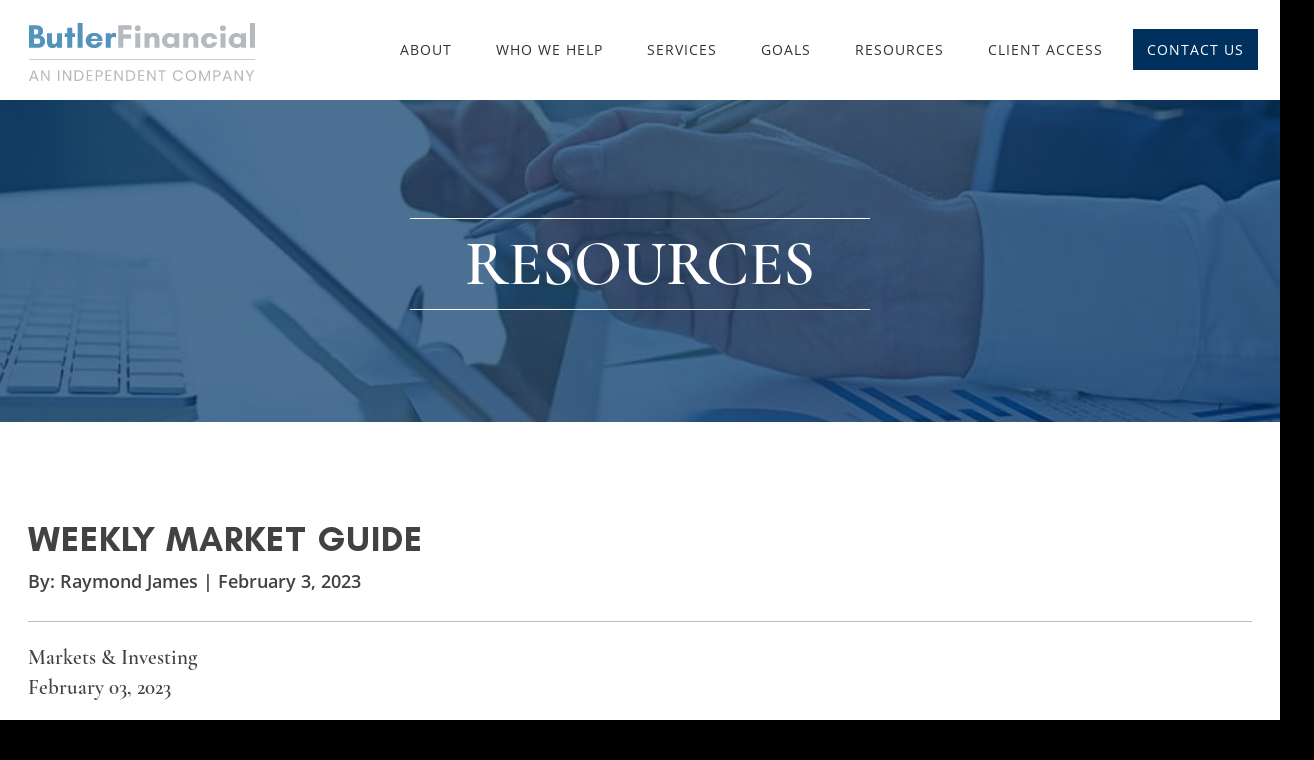

--- FILE ---
content_type: text/html; charset=UTF-8
request_url: https://butlerfinancialltd.com/resources/weekly-market-guide-87/
body_size: 72499
content:
<!DOCTYPE html>
<html class="no-js" lang="en-US">
<head> <script type="text/javascript">
/* <![CDATA[ */
var gform;gform||(document.addEventListener("gform_main_scripts_loaded",function(){gform.scriptsLoaded=!0}),document.addEventListener("gform/theme/scripts_loaded",function(){gform.themeScriptsLoaded=!0}),window.addEventListener("DOMContentLoaded",function(){gform.domLoaded=!0}),gform={domLoaded:!1,scriptsLoaded:!1,themeScriptsLoaded:!1,isFormEditor:()=>"function"==typeof InitializeEditor,callIfLoaded:function(o){return!(!gform.domLoaded||!gform.scriptsLoaded||!gform.themeScriptsLoaded&&!gform.isFormEditor()||(gform.isFormEditor()&&console.warn("The use of gform.initializeOnLoaded() is deprecated in the form editor context and will be removed in Gravity Forms 3.1."),o(),0))},initializeOnLoaded:function(o){gform.callIfLoaded(o)||(document.addEventListener("gform_main_scripts_loaded",()=>{gform.scriptsLoaded=!0,gform.callIfLoaded(o)}),document.addEventListener("gform/theme/scripts_loaded",()=>{gform.themeScriptsLoaded=!0,gform.callIfLoaded(o)}),window.addEventListener("DOMContentLoaded",()=>{gform.domLoaded=!0,gform.callIfLoaded(o)}))},hooks:{action:{},filter:{}},addAction:function(o,r,e,t){gform.addHook("action",o,r,e,t)},addFilter:function(o,r,e,t){gform.addHook("filter",o,r,e,t)},doAction:function(o){gform.doHook("action",o,arguments)},applyFilters:function(o){return gform.doHook("filter",o,arguments)},removeAction:function(o,r){gform.removeHook("action",o,r)},removeFilter:function(o,r,e){gform.removeHook("filter",o,r,e)},addHook:function(o,r,e,t,n){null==gform.hooks[o][r]&&(gform.hooks[o][r]=[]);var d=gform.hooks[o][r];null==n&&(n=r+"_"+d.length),gform.hooks[o][r].push({tag:n,callable:e,priority:t=null==t?10:t})},doHook:function(r,o,e){var t;if(e=Array.prototype.slice.call(e,1),null!=gform.hooks[r][o]&&((o=gform.hooks[r][o]).sort(function(o,r){return o.priority-r.priority}),o.forEach(function(o){"function"!=typeof(t=o.callable)&&(t=window[t]),"action"==r?t.apply(null,e):e[0]=t.apply(null,e)})),"filter"==r)return e[0]},removeHook:function(o,r,t,n){var e;null!=gform.hooks[o][r]&&(e=(e=gform.hooks[o][r]).filter(function(o,r,e){return!!(null!=n&&n!=o.tag||null!=t&&t!=o.priority)}),gform.hooks[o][r]=e)}});
/* ]]> */
</script>
<meta charset="UTF-8"><script>if(navigator.userAgent.match(/MSIE|Internet Explorer/i)||navigator.userAgent.match(/Trident\/7\..*?rv:11/i)){var href=document.location.href;if(!href.match(/[?&]nowprocket/)){if(href.indexOf("?")==-1){if(href.indexOf("#")==-1){document.location.href=href+"?nowprocket=1"}else{document.location.href=href.replace("#","?nowprocket=1#")}}else{if(href.indexOf("#")==-1){document.location.href=href+"&nowprocket=1"}else{document.location.href=href.replace("#","&nowprocket=1#")}}}}</script><script>(()=>{class RocketLazyLoadScripts{constructor(){this.v="2.0.3",this.userEvents=["keydown","keyup","mousedown","mouseup","mousemove","mouseover","mouseenter","mouseout","mouseleave","touchmove","touchstart","touchend","touchcancel","wheel","click","dblclick","input","visibilitychange"],this.attributeEvents=["onblur","onclick","oncontextmenu","ondblclick","onfocus","onmousedown","onmouseenter","onmouseleave","onmousemove","onmouseout","onmouseover","onmouseup","onmousewheel","onscroll","onsubmit"]}async t(){this.i(),this.o(),/iP(ad|hone)/.test(navigator.userAgent)&&this.h(),this.u(),this.l(this),this.m(),this.k(this),this.p(this),this._(),await Promise.all([this.R(),this.L()]),this.lastBreath=Date.now(),this.S(this),this.P(),this.D(),this.O(),this.M(),await this.C(this.delayedScripts.normal),await this.C(this.delayedScripts.defer),await this.C(this.delayedScripts.async),this.F("domReady"),await this.T(),await this.j(),await this.I(),this.F("windowLoad"),await this.A(),window.dispatchEvent(new Event("rocket-allScriptsLoaded")),this.everythingLoaded=!0,this.lastTouchEnd&&await new Promise((t=>setTimeout(t,500-Date.now()+this.lastTouchEnd))),this.H(),this.F("all"),this.U(),this.W()}i(){this.CSPIssue=sessionStorage.getItem("rocketCSPIssue"),document.addEventListener("securitypolicyviolation",(t=>{this.CSPIssue||"script-src-elem"!==t.violatedDirective||"data"!==t.blockedURI||(this.CSPIssue=!0,sessionStorage.setItem("rocketCSPIssue",!0))}),{isRocket:!0})}o(){window.addEventListener("pageshow",(t=>{this.persisted=t.persisted,this.realWindowLoadedFired=!0}),{isRocket:!0}),window.addEventListener("pagehide",(()=>{this.onFirstUserAction=null}),{isRocket:!0})}h(){let t;function e(e){t=e}window.addEventListener("touchstart",e,{isRocket:!0}),window.addEventListener("touchend",(function i(o){Math.abs(o.changedTouches[0].pageX-t.changedTouches[0].pageX)<10&&Math.abs(o.changedTouches[0].pageY-t.changedTouches[0].pageY)<10&&o.timeStamp-t.timeStamp<200&&(o.target.dispatchEvent(new PointerEvent("click",{target:o.target,bubbles:!0,cancelable:!0,detail:1})),event.preventDefault(),window.removeEventListener("touchstart",e,{isRocket:!0}),window.removeEventListener("touchend",i,{isRocket:!0}))}),{isRocket:!0})}q(t){this.userActionTriggered||("mousemove"!==t.type||this.firstMousemoveIgnored?"keyup"===t.type||"mouseover"===t.type||"mouseout"===t.type||(this.userActionTriggered=!0,this.onFirstUserAction&&this.onFirstUserAction()):this.firstMousemoveIgnored=!0),"click"===t.type&&t.preventDefault(),this.savedUserEvents.length>0&&(t.stopPropagation(),t.stopImmediatePropagation()),"touchstart"===this.lastEvent&&"touchend"===t.type&&(this.lastTouchEnd=Date.now()),"click"===t.type&&(this.lastTouchEnd=0),this.lastEvent=t.type,this.savedUserEvents.push(t)}u(){this.savedUserEvents=[],this.userEventHandler=this.q.bind(this),this.userEvents.forEach((t=>window.addEventListener(t,this.userEventHandler,{passive:!1,isRocket:!0})))}U(){this.userEvents.forEach((t=>window.removeEventListener(t,this.userEventHandler,{passive:!1,isRocket:!0}))),this.savedUserEvents.forEach((t=>{t.target.dispatchEvent(new window[t.constructor.name](t.type,t))}))}m(){this.eventsMutationObserver=new MutationObserver((t=>{const e="return false";for(const i of t){if("attributes"===i.type){const t=i.target.getAttribute(i.attributeName);t&&t!==e&&(i.target.setAttribute("data-rocket-"+i.attributeName,t),i.target["rocket"+i.attributeName]=new Function("event",t),i.target.setAttribute(i.attributeName,e))}"childList"===i.type&&i.addedNodes.forEach((t=>{if(t.nodeType===Node.ELEMENT_NODE)for(const i of t.attributes)this.attributeEvents.includes(i.name)&&i.value&&""!==i.value&&(t.setAttribute("data-rocket-"+i.name,i.value),t["rocket"+i.name]=new Function("event",i.value),t.setAttribute(i.name,e))}))}})),this.eventsMutationObserver.observe(document,{subtree:!0,childList:!0,attributeFilter:this.attributeEvents})}H(){this.eventsMutationObserver.disconnect(),this.attributeEvents.forEach((t=>{document.querySelectorAll("[data-rocket-"+t+"]").forEach((e=>{e.setAttribute(t,e.getAttribute("data-rocket-"+t)),e.removeAttribute("data-rocket-"+t)}))}))}k(t){Object.defineProperty(HTMLElement.prototype,"onclick",{get(){return this.rocketonclick||null},set(e){this.rocketonclick=e,this.setAttribute(t.everythingLoaded?"onclick":"data-rocket-onclick","this.rocketonclick(event)")}})}S(t){function e(e,i){let o=e[i];e[i]=null,Object.defineProperty(e,i,{get:()=>o,set(s){t.everythingLoaded?o=s:e["rocket"+i]=o=s}})}e(document,"onreadystatechange"),e(window,"onload"),e(window,"onpageshow");try{Object.defineProperty(document,"readyState",{get:()=>t.rocketReadyState,set(e){t.rocketReadyState=e},configurable:!0}),document.readyState="loading"}catch(t){console.log("WPRocket DJE readyState conflict, bypassing")}}l(t){this.originalAddEventListener=EventTarget.prototype.addEventListener,this.originalRemoveEventListener=EventTarget.prototype.removeEventListener,this.savedEventListeners=[],EventTarget.prototype.addEventListener=function(e,i,o){o&&o.isRocket||!t.B(e,this)&&!t.userEvents.includes(e)||t.B(e,this)&&!t.userActionTriggered||e.startsWith("rocket-")||t.everythingLoaded?t.originalAddEventListener.call(this,e,i,o):t.savedEventListeners.push({target:this,remove:!1,type:e,func:i,options:o})},EventTarget.prototype.removeEventListener=function(e,i,o){o&&o.isRocket||!t.B(e,this)&&!t.userEvents.includes(e)||t.B(e,this)&&!t.userActionTriggered||e.startsWith("rocket-")||t.everythingLoaded?t.originalRemoveEventListener.call(this,e,i,o):t.savedEventListeners.push({target:this,remove:!0,type:e,func:i,options:o})}}F(t){"all"===t&&(EventTarget.prototype.addEventListener=this.originalAddEventListener,EventTarget.prototype.removeEventListener=this.originalRemoveEventListener),this.savedEventListeners=this.savedEventListeners.filter((e=>{let i=e.type,o=e.target||window;return"domReady"===t&&"DOMContentLoaded"!==i&&"readystatechange"!==i||("windowLoad"===t&&"load"!==i&&"readystatechange"!==i&&"pageshow"!==i||(this.B(i,o)&&(i="rocket-"+i),e.remove?o.removeEventListener(i,e.func,e.options):o.addEventListener(i,e.func,e.options),!1))}))}p(t){let e;function i(e){return t.everythingLoaded?e:e.split(" ").map((t=>"load"===t||t.startsWith("load.")?"rocket-jquery-load":t)).join(" ")}function o(o){function s(e){const s=o.fn[e];o.fn[e]=o.fn.init.prototype[e]=function(){return this[0]===window&&t.userActionTriggered&&("string"==typeof arguments[0]||arguments[0]instanceof String?arguments[0]=i(arguments[0]):"object"==typeof arguments[0]&&Object.keys(arguments[0]).forEach((t=>{const e=arguments[0][t];delete arguments[0][t],arguments[0][i(t)]=e}))),s.apply(this,arguments),this}}if(o&&o.fn&&!t.allJQueries.includes(o)){const e={DOMContentLoaded:[],"rocket-DOMContentLoaded":[]};for(const t in e)document.addEventListener(t,(()=>{e[t].forEach((t=>t()))}),{isRocket:!0});o.fn.ready=o.fn.init.prototype.ready=function(i){function s(){parseInt(o.fn.jquery)>2?setTimeout((()=>i.bind(document)(o))):i.bind(document)(o)}return t.realDomReadyFired?!t.userActionTriggered||t.fauxDomReadyFired?s():e["rocket-DOMContentLoaded"].push(s):e.DOMContentLoaded.push(s),o([])},s("on"),s("one"),s("off"),t.allJQueries.push(o)}e=o}t.allJQueries=[],o(window.jQuery),Object.defineProperty(window,"jQuery",{get:()=>e,set(t){o(t)}})}P(){const t=new Map;document.write=document.writeln=function(e){const i=document.currentScript,o=document.createRange(),s=i.parentElement;let n=t.get(i);void 0===n&&(n=i.nextSibling,t.set(i,n));const c=document.createDocumentFragment();o.setStart(c,0),c.appendChild(o.createContextualFragment(e)),s.insertBefore(c,n)}}async R(){return new Promise((t=>{this.userActionTriggered?t():this.onFirstUserAction=t}))}async L(){return new Promise((t=>{document.addEventListener("DOMContentLoaded",(()=>{this.realDomReadyFired=!0,t()}),{isRocket:!0})}))}async I(){return this.realWindowLoadedFired?Promise.resolve():new Promise((t=>{window.addEventListener("load",t,{isRocket:!0})}))}M(){this.pendingScripts=[];this.scriptsMutationObserver=new MutationObserver((t=>{for(const e of t)e.addedNodes.forEach((t=>{"SCRIPT"!==t.tagName||t.noModule||t.isWPRocket||this.pendingScripts.push({script:t,promise:new Promise((e=>{const i=()=>{const i=this.pendingScripts.findIndex((e=>e.script===t));i>=0&&this.pendingScripts.splice(i,1),e()};t.addEventListener("load",i,{isRocket:!0}),t.addEventListener("error",i,{isRocket:!0}),setTimeout(i,1e3)}))})}))})),this.scriptsMutationObserver.observe(document,{childList:!0,subtree:!0})}async j(){await this.J(),this.pendingScripts.length?(await this.pendingScripts[0].promise,await this.j()):this.scriptsMutationObserver.disconnect()}D(){this.delayedScripts={normal:[],async:[],defer:[]},document.querySelectorAll("script[type$=rocketlazyloadscript]").forEach((t=>{t.hasAttribute("data-rocket-src")?t.hasAttribute("async")&&!1!==t.async?this.delayedScripts.async.push(t):t.hasAttribute("defer")&&!1!==t.defer||"module"===t.getAttribute("data-rocket-type")?this.delayedScripts.defer.push(t):this.delayedScripts.normal.push(t):this.delayedScripts.normal.push(t)}))}async _(){await this.L();let t=[];document.querySelectorAll("script[type$=rocketlazyloadscript][data-rocket-src]").forEach((e=>{let i=e.getAttribute("data-rocket-src");if(i&&!i.startsWith("data:")){i.startsWith("//")&&(i=location.protocol+i);try{const o=new URL(i).origin;o!==location.origin&&t.push({src:o,crossOrigin:e.crossOrigin||"module"===e.getAttribute("data-rocket-type")})}catch(t){}}})),t=[...new Map(t.map((t=>[JSON.stringify(t),t]))).values()],this.N(t,"preconnect")}async $(t){if(await this.G(),!0!==t.noModule||!("noModule"in HTMLScriptElement.prototype))return new Promise((e=>{let i;function o(){(i||t).setAttribute("data-rocket-status","executed"),e()}try{if(navigator.userAgent.includes("Firefox/")||""===navigator.vendor||this.CSPIssue)i=document.createElement("script"),[...t.attributes].forEach((t=>{let e=t.nodeName;"type"!==e&&("data-rocket-type"===e&&(e="type"),"data-rocket-src"===e&&(e="src"),i.setAttribute(e,t.nodeValue))})),t.text&&(i.text=t.text),t.nonce&&(i.nonce=t.nonce),i.hasAttribute("src")?(i.addEventListener("load",o,{isRocket:!0}),i.addEventListener("error",(()=>{i.setAttribute("data-rocket-status","failed-network"),e()}),{isRocket:!0}),setTimeout((()=>{i.isConnected||e()}),1)):(i.text=t.text,o()),i.isWPRocket=!0,t.parentNode.replaceChild(i,t);else{const i=t.getAttribute("data-rocket-type"),s=t.getAttribute("data-rocket-src");i?(t.type=i,t.removeAttribute("data-rocket-type")):t.removeAttribute("type"),t.addEventListener("load",o,{isRocket:!0}),t.addEventListener("error",(i=>{this.CSPIssue&&i.target.src.startsWith("data:")?(console.log("WPRocket: CSP fallback activated"),t.removeAttribute("src"),this.$(t).then(e)):(t.setAttribute("data-rocket-status","failed-network"),e())}),{isRocket:!0}),s?(t.fetchPriority="high",t.removeAttribute("data-rocket-src"),t.src=s):t.src="data:text/javascript;base64,"+window.btoa(unescape(encodeURIComponent(t.text)))}}catch(i){t.setAttribute("data-rocket-status","failed-transform"),e()}}));t.setAttribute("data-rocket-status","skipped")}async C(t){const e=t.shift();return e?(e.isConnected&&await this.$(e),this.C(t)):Promise.resolve()}O(){this.N([...this.delayedScripts.normal,...this.delayedScripts.defer,...this.delayedScripts.async],"preload")}N(t,e){this.trash=this.trash||[];let i=!0;var o=document.createDocumentFragment();t.forEach((t=>{const s=t.getAttribute&&t.getAttribute("data-rocket-src")||t.src;if(s&&!s.startsWith("data:")){const n=document.createElement("link");n.href=s,n.rel=e,"preconnect"!==e&&(n.as="script",n.fetchPriority=i?"high":"low"),t.getAttribute&&"module"===t.getAttribute("data-rocket-type")&&(n.crossOrigin=!0),t.crossOrigin&&(n.crossOrigin=t.crossOrigin),t.integrity&&(n.integrity=t.integrity),t.nonce&&(n.nonce=t.nonce),o.appendChild(n),this.trash.push(n),i=!1}})),document.head.appendChild(o)}W(){this.trash.forEach((t=>t.remove()))}async T(){try{document.readyState="interactive"}catch(t){}this.fauxDomReadyFired=!0;try{await this.G(),document.dispatchEvent(new Event("rocket-readystatechange")),await this.G(),document.rocketonreadystatechange&&document.rocketonreadystatechange(),await this.G(),document.dispatchEvent(new Event("rocket-DOMContentLoaded")),await this.G(),window.dispatchEvent(new Event("rocket-DOMContentLoaded"))}catch(t){console.error(t)}}async A(){try{document.readyState="complete"}catch(t){}try{await this.G(),document.dispatchEvent(new Event("rocket-readystatechange")),await this.G(),document.rocketonreadystatechange&&document.rocketonreadystatechange(),await this.G(),window.dispatchEvent(new Event("rocket-load")),await this.G(),window.rocketonload&&window.rocketonload(),await this.G(),this.allJQueries.forEach((t=>t(window).trigger("rocket-jquery-load"))),await this.G();const t=new Event("rocket-pageshow");t.persisted=this.persisted,window.dispatchEvent(t),await this.G(),window.rocketonpageshow&&window.rocketonpageshow({persisted:this.persisted})}catch(t){console.error(t)}}async G(){Date.now()-this.lastBreath>45&&(await this.J(),this.lastBreath=Date.now())}async J(){return document.hidden?new Promise((t=>setTimeout(t))):new Promise((t=>requestAnimationFrame(t)))}B(t,e){return e===document&&"readystatechange"===t||(e===document&&"DOMContentLoaded"===t||(e===window&&"DOMContentLoaded"===t||(e===window&&"load"===t||e===window&&"pageshow"===t)))}static run(){(new RocketLazyLoadScripts).t()}}RocketLazyLoadScripts.run()})();</script>

<meta name="viewport" content="width=device-width, initial-scale=1">
<link rel="profile" href="http://gmpg.org/xfn/11">
<link rel="pingback" href="https://butlerfinancialltd.com/xmlrpc.php">
<link rel="apple-touch-icon" sizes="57x57" href="https://butlerfinancialltd.com/apple-icon-57x57.png">
<link rel="apple-touch-icon" sizes="60x60" href="https://butlerfinancialltd.com/apple-icon-60x60.png">
<link rel="apple-touch-icon" sizes="72x72" href="https://butlerfinancialltd.com/apple-icon-72x72.png">
<link rel="apple-touch-icon" sizes="76x76" href="https://butlerfinancialltd.com/apple-icon-76x76.png">
<link rel="apple-touch-icon" sizes="114x114" href="https://butlerfinancialltd.com/apple-icon-114x114.png">
<link rel="apple-touch-icon" sizes="120x120" href="https://butlerfinancialltd.com/apple-icon-120x120.png">
<link rel="apple-touch-icon" sizes="144x144" href="https://butlerfinancialltd.com/apple-icon-144x144.png">
<link rel="apple-touch-icon" sizes="152x152" href="https://butlerfinancialltd.com/apple-icon-152x152.png">
<link rel="apple-touch-icon" sizes="180x180" href="https://butlerfinancialltd.com/apple-icon-180x180.png">
<link rel="icon" type="image/png" sizes="192x192"  href="https://butlerfinancialltd.com/android-icon-192x192.png">
<link rel="icon" type="image/png" sizes="32x32" href="https://butlerfinancialltd.com/favicon-32x32.png">
<link rel="icon" type="image/png" sizes="96x96" href="https://butlerfinancialltd.com/favicon-96x96.png">
<link rel="icon" type="image/png" sizes="16x16" href="https://butlerfinancialltd.com/favicon-16x16.png">
<link rel="manifest" href="https://butlerfinancialltd.com/manifest.json">
<meta name="msapplication-TileColor" content="#ffffff">
<meta name="msapplication-TileImage" content="https://butlerfinancialltd.com/ms-icon-144x144.png">
<meta name="theme-color" content="#ffffff">


<!-- Facebook Pixel Code -->
<script type="rocketlazyloadscript" defer>
!function(f,b,e,v,n,t,s)
{if(f.fbq)return;n=f.fbq=function(){n.callMethod?
n.callMethod.apply(n,arguments):n.queue.push(arguments)};
if(!f._fbq)f._fbq=n;n.push=n;n.loaded=!0;n.version='2.0';
n.queue=[];t=b.createElement(e);t.async=!0;
t.src=v;s=b.getElementsByTagName(e)[0];
s.parentNode.insertBefore(t,s)}(window, document,'script',
'https://connect.facebook.net/en_US/fbevents.js');
fbq('init', '2681043895247736');
fbq('track', 'PageView');
</script>
<noscript><img height="1" width="1" style="display:none"
src="https://www.facebook.com/tr?id=2681043895247736&ev=PageView&noscript=1"
/></noscript>
<!-- End Facebook Pixel Code -->


<meta name='robots' content='index, follow, max-image-preview:large, max-snippet:-1, max-video-preview:-1' />

	<!-- This site is optimized with the Yoast SEO plugin v26.7 - https://yoast.com/wordpress/plugins/seo/ -->
	<title>Weekly market guide - Butler Financial, LTD</title>
<link crossorigin data-rocket-preload as="font" href="https://butlerfinancialltd.b-cdn.net/wp-content/themes/butlerfinancial/fonts/opensans/OpenSans-Regular.woff2" rel="preload">
<link crossorigin data-rocket-preload as="font" href="https://butlerfinancialltd.b-cdn.net/wp-content/themes/butlerfinancial/fonts/opensans/OpenSans-Light.woff2" rel="preload">
<link crossorigin data-rocket-preload as="font" href="https://butlerfinancialltd.b-cdn.net/wp-content/themes/butlerfinancial/fonts/opensans/OpenSans-SemiBold.woff2" rel="preload">
<link crossorigin data-rocket-preload as="font" href="https://butlerfinancialltd.b-cdn.net/wp-content/themes/butlerfinancial/fonts/opensans/OpenSans-Bold.woff2" rel="preload">
<link crossorigin data-rocket-preload as="font" href="https://butlerfinancialltd.b-cdn.net/wp-content/themes/butlerfinancial/fonts/glacial-indifference/GlacialIndifference-Regular.woff2" rel="preload">
<link crossorigin data-rocket-preload as="font" href="https://butlerfinancialltd.b-cdn.net/wp-content/themes/butlerfinancial/fonts/glacial-indifference/GlacialIndifference-Bold.woff2" rel="preload">
<link crossorigin data-rocket-preload as="font" href="https://butlerfinancialltd.b-cdn.net/wp-content/themes/butlerfinancial/fonts/cormorant/CormorantGaramond-SemiBold.woff2" rel="preload">
<style id="wpr-usedcss">img:is([sizes=auto i],[sizes^="auto," i]){contain-intrinsic-size:3000px 1500px}img.emoji{display:inline!important;border:none!important;box-shadow:none!important;height:1em!important;width:1em!important;margin:0 .07em!important;vertical-align:-.1em!important;background:0 0!important;padding:0!important}.fa{display:inline-block;font:14px/1 FontAwesome;font-size:inherit;text-rendering:auto;-webkit-font-smoothing:antialiased;-moz-osx-font-smoothing:grayscale}.fa-comment:before{content:"\f075"}.fa-twitter:before{content:"\f099"}.fa-facebook:before{content:"\f09a"}.fa-pinterest:before{content:"\f0d2"}.fa-envelope:before{content:"\f0e0"}.fa-linkedin:before{content:"\f0e1"}.fa-angle-up:before{content:"\f106"}.fa-angle-down:before{content:"\f107"}.fa-vk:before{content:"\f189"}.fa-google:before{content:"\f1a0"}.fa-stumbleupon:before{content:"\f1a4"}.fa-paper-plane:before{content:"\f1d8"}.fa-at:before{content:"\f1fa"}.fa-whatsapp:before{content:"\f232"}.fa-get-pocket:before{content:"\f265"}.fa-commenting:before{content:"\f27a"}.fa-volume-control-phone:before{content:"\f2a0"}.jssocials-shares{margin:.2em 0}.jssocials-shares *{box-sizing:border-box}.jssocials-share{display:inline-block;vertical-align:top;margin:.3em .6em .3em 0}.jssocials-share:last-child{margin-right:0}.jssocials-share-logo{width:1em;vertical-align:middle;font-size:1.5em}img.jssocials-share-logo{width:auto;height:1em}.jssocials-share-link{display:inline-block;text-align:center;text-decoration:none;line-height:1}.jssocials-share-link.jssocials-share-link-count{padding-top:.2em}.jssocials-share-link.jssocials-share-link-count .jssocials-share-count{display:block;font-size:.6em;margin:0 -.5em -.8em}.jssocials-share-link.jssocials-share-no-count{padding-top:.5em}.jssocials-share-link.jssocials-share-no-count .jssocials-share-count{height:1em}.jssocials-share-label{padding-left:.3em;vertical-align:middle}.jssocials-share-count-box{display:inline-block;height:1.5em;padding:0 .3em;line-height:1;vertical-align:middle;cursor:default}.jssocials-share-count-box.jssocials-share-no-count{display:none}.jssocials-share-count{line-height:1.5em;vertical-align:middle}.jssocials-share-link{padding:.5em .6em;color:#fff;-webkit-transition:background .2s ease-in-out,border-color .2s ease-in-out;transition:background .2s ease-in-out,border-color .2s ease-in-out}.jssocials-share-link:active,.jssocials-share-link:focus,.jssocials-share-link:hover{color:#fff}.jssocials-share-count-box{position:relative;height:2.5em;padding:0 .3em;margin-left:.3em;background:#f5f5f5;-webkit-transition:background .2s ease-in-out,border-color .2s ease-in-out;transition:background .2s ease-in-out,border-color .2s ease-in-out}.jssocials-share-count-box:hover{background:#dcdcdc}.jssocials-share-count-box:hover:after{border-color:transparent #dcdcdc transparent transparent}.jssocials-share-count-box:after{content:"";display:block;position:absolute;top:.85em;left:-.3em;width:0;height:0;border-width:.4em .4em .4em 0;border-style:solid;border-color:transparent #f5f5f5 transparent transparent;-webkit-transform:rotate(360deg);-ms-transform:rotate(360deg);transform:rotate(360deg);-webkit-transition:background .2s ease-in-out,border-color .2s ease-in-out;transition:background .2s ease-in-out,border-color .2s ease-in-out}.jssocials-share-count-box .jssocials-share-count{line-height:2.5em;color:#444}.slick-slider{position:relative;display:block;box-sizing:border-box;-webkit-user-select:none;-moz-user-select:none;-ms-user-select:none;user-select:none;-webkit-touch-callout:none;-khtml-user-select:none;-ms-touch-action:pan-y;touch-action:pan-y;-webkit-tap-highlight-color:transparent}.slick-list{position:relative;display:block;overflow:hidden;margin:0;padding:0}.slick-list:focus{outline:0}.slick-list.dragging{cursor:pointer;cursor:hand}.slick-slider .slick-list,.slick-slider .slick-track{-webkit-transform:translate3d(0,0,0);-moz-transform:translate3d(0,0,0);-ms-transform:translate3d(0,0,0);-o-transform:translate3d(0,0,0);transform:translate3d(0,0,0)}.slick-track{position:relative;top:0;left:0;display:block}.slick-track:after,.slick-track:before{display:table;content:''}.slick-track:after{clear:both}.slick-loading .slick-track{visibility:hidden}.slick-slide{display:none;float:left;height:100%;min-height:1px}[dir=rtl] .slick-slide{float:right}.slick-slide img{display:block}.slick-slide.slick-loading img{display:none}.slick-slide.dragging img{pointer-events:none}.slick-initialized .slick-slide{display:block}.slick-loading .slick-slide{visibility:hidden}.slick-vertical .slick-slide{display:block;height:auto;border:1px solid transparent}.slick-arrow.slick-hidden{display:none}.slick-loading .slick-list{background:url('https://butlerfinancialltd.b-cdn.net/wp-content/themes/butlerfinancial/libs/slick-carousel/slick/ajax-loader.gif') center center no-repeat #fff}.slick-next,.slick-prev{font-size:0;line-height:0;position:absolute;top:50%;display:block;width:20px;height:20px;padding:0;-webkit-transform:translate(0,-50%);-ms-transform:translate(0,-50%);transform:translate(0,-50%);cursor:pointer;color:transparent;border:none;outline:0;background:0 0}.slick-next:focus,.slick-next:hover,.slick-prev:focus,.slick-prev:hover{color:transparent;outline:0;background:0 0}.slick-next:focus:before,.slick-next:hover:before,.slick-prev:focus:before,.slick-prev:hover:before{opacity:1}.slick-next.slick-disabled:before,.slick-prev.slick-disabled:before{opacity:.25}.slick-next:before,.slick-prev:before{font-family:slick;font-size:20px;line-height:1;opacity:.75;color:#fff;-webkit-font-smoothing:antialiased;-moz-osx-font-smoothing:grayscale}.slick-prev{left:-25px}[dir=rtl] .slick-prev{right:-25px;left:auto}.slick-prev:before{content:'←'}[dir=rtl] .slick-prev:before{content:'→'}.slick-next{right:-25px}[dir=rtl] .slick-next{right:auto;left:-25px}.slick-next:before{content:'→'}[dir=rtl] .slick-next:before{content:'←'}.slick-dotted.slick-slider{margin-bottom:30px}.slick-dots{position:absolute;bottom:-25px;display:block;width:100%;padding:0;margin:0;list-style:none;text-align:center}.slick-dots li{position:relative;display:inline-block;width:20px;height:20px;margin:0 5px;padding:0;cursor:pointer}.slick-dots li button{font-size:0;line-height:0;display:block;width:20px;height:20px;padding:5px;cursor:pointer;color:transparent;border:0;outline:0;background:0 0}.slick-dots li button:focus,.slick-dots li button:hover{outline:0}.slick-dots li button:focus:before,.slick-dots li button:hover:before{opacity:1}.slick-dots li button:before{font-family:slick;font-size:6px;line-height:20px;position:absolute;top:0;left:0;width:20px;height:20px;content:'•';text-align:center;opacity:.25;color:#000;-webkit-font-smoothing:antialiased;-moz-osx-font-smoothing:grayscale}.slick-dots li.slick-active button:before{opacity:.75;color:#000}html{font-family:sans-serif;-webkit-text-size-adjust:100%;-ms-text-size-adjust:100%}body{margin:0}article,footer,header,main,nav{display:block}canvas,progress,video{display:inline-block;vertical-align:baseline}[hidden],template{display:none}a{background-color:transparent}a:active,a:hover{outline:0}strong{font-weight:700}h1{margin:.67em 0;font-size:2em}img{border:0}svg:not(:root){overflow:hidden}hr{height:0;-webkit-box-sizing:content-box;-moz-box-sizing:content-box;box-sizing:content-box}code{font-family:monospace,monospace;font-size:1em}button,input,optgroup,select,textarea{margin:0;font:inherit;color:inherit}button{overflow:visible}button,select{text-transform:none}button,html input[type=button],input[type=submit]{-webkit-appearance:button;cursor:pointer}button[disabled],html input[disabled]{cursor:default}button::-moz-focus-inner,input::-moz-focus-inner{padding:0;border:0}input{line-height:normal}input[type=checkbox],input[type=radio]{-webkit-box-sizing:border-box;-moz-box-sizing:border-box;box-sizing:border-box;padding:0}input[type=number]::-webkit-inner-spin-button,input[type=number]::-webkit-outer-spin-button{height:auto}input[type=search]{-webkit-box-sizing:content-box;-moz-box-sizing:content-box;box-sizing:content-box;-webkit-appearance:textfield}input[type=search]::-webkit-search-cancel-button,input[type=search]::-webkit-search-decoration{-webkit-appearance:none}fieldset{padding:.35em .625em .75em;margin:0 2px;border:1px solid silver}legend{padding:0;border:0}textarea{overflow:auto}optgroup{font-weight:700}table{border-spacing:0;border-collapse:collapse}td{padding:0}@media print{*,::after,::before{color:#000!important;text-shadow:none!important;background:0 0!important;-webkit-box-shadow:none!important;box-shadow:none!important}a,a:visited{text-decoration:underline}a[href]::after{content:" (" attr(href) ")"}a[href^="#"]::after,a[href^="javascript:"]::after{content:""}img,tr{page-break-inside:avoid}img{max-width:100%!important}h2,h3,p{orphans:3;widows:3}h2,h3{page-break-after:avoid}select{background:#fff!important}.navbar{display:none}.label{border:1px solid #000}.table{border-collapse:collapse!important}.table td{background-color:#fff!important}}*{-webkit-box-sizing:border-box;-moz-box-sizing:border-box;box-sizing:border-box}::after,::before{-webkit-box-sizing:border-box;-moz-box-sizing:border-box;box-sizing:border-box}html{font-size:10px;-webkit-tap-highlight-color:transparent}body{font-family:"Helvetica Neue",Helvetica,Arial,sans-serif;font-size:14px;line-height:1.42857143;color:#333;background-color:#fff}button,input,select,textarea{font-family:inherit;font-size:inherit;line-height:inherit}a{color:#337ab7;text-decoration:none}a:focus,a:hover{color:#23527c;text-decoration:underline}a:focus{outline:dotted thin;outline:-webkit-focus-ring-color auto 5px;outline-offset:-2px}img{vertical-align:middle}hr{margin-top:20px;margin-bottom:20px;border:0;border-top:1px solid #eee}.sr-only{position:absolute;width:1px;height:1px;padding:0;margin:-1px;overflow:hidden;clip:rect(0,0,0,0);border:0}[role=button]{cursor:pointer}.h2,h1,h2,h3,h4{font-family:inherit;font-weight:500;line-height:1.1;color:inherit}.h2,h1,h2,h3{margin-top:20px;margin-bottom:10px}h4{margin-top:10px;margin-bottom:10px}h1{font-size:36px}.h2,h2{font-size:30px}h3{font-size:24px}h4{font-size:18px}p{margin:0 0 10px}ul{margin-top:0;margin-bottom:10px}ul ul{margin-bottom:0}dl{margin-top:0;margin-bottom:20px}dt{line-height:1.42857143}dt{font-weight:700}address{margin-bottom:20px;font-style:normal;line-height:1.42857143}code{font-family:Menlo,Monaco,Consolas,"Courier New",monospace}code{padding:2px 4px;font-size:90%;color:#c7254e;background-color:#f9f2f4;border-radius:4px}.container{padding-right:15px;padding-left:15px;margin-right:auto;margin-left:auto}@media (min-width:768px){.container{width:750px}}@media (min-width:992px){.container{width:970px}}@media (min-width:1200px){.container{width:1170px}}.container-fluid{padding-right:15px;padding-left:15px;margin-right:auto;margin-left:auto}.row{margin-right:-15px;margin-left:-15px}.col-lg-4,.col-lg-8,.col-md-12,.col-md-3,.col-md-4,.col-md-5,.col-md-7,.col-md-9,.col-sm-6,.col-xs-12{position:relative;min-height:1px;padding-right:15px;padding-left:15px}.col-xs-12{float:left}.col-xs-12{width:100%}@media (min-width:768px){.col-sm-6{float:left}.col-sm-6{width:50%}.navbar-right .dropdown-menu{right:0;left:auto}}@media (min-width:992px){.col-md-12,.col-md-3,.col-md-4,.col-md-5,.col-md-7,.col-md-9{float:left}.col-md-12{width:100%}.col-md-9{width:75%}.col-md-7{width:58.33333333%}.col-md-5{width:41.66666667%}.col-md-4{width:33.33333333%}.col-md-3{width:25%}}@media (min-width:1200px){.col-lg-4,.col-lg-8{float:left}.col-lg-8{width:66.66666667%}.col-lg-4{width:33.33333333%}}table{background-color:transparent}caption{padding-top:8px;padding-bottom:8px;color:#777;text-align:left}.table{width:100%;max-width:100%;margin-bottom:20px}.table>tbody>tr>td{padding:8px;line-height:1.42857143;vertical-align:top;border-top:1px solid #ddd}.table>tbody+tbody{border-top:2px solid #ddd}.table .table{background-color:#fff}table td[class*=col-]{position:static;display:table-cell;float:none}.table>tbody>tr.active>td,.table>tbody>tr>td.active{background-color:#f5f5f5}.table>tbody>tr.success>td,.table>tbody>tr>td.success{background-color:#dff0d8}.table>tbody>tr.info>td,.table>tbody>tr>td.info{background-color:#d9edf7}fieldset{min-width:0;padding:0;margin:0;border:0}legend{display:block;width:100%;padding:0;margin-bottom:20px;font-size:21px;line-height:inherit;color:#333;border:0;border-bottom:1px solid #e5e5e5}label{display:inline-block;max-width:100%;margin-bottom:5px;font-weight:700}input[type=search]{-webkit-box-sizing:border-box;-moz-box-sizing:border-box;box-sizing:border-box}input[type=checkbox],input[type=radio]{margin:4px 0 0;line-height:normal}input[type=file]{display:block}select[multiple],select[size]{height:auto}input[type=checkbox]:focus,input[type=file]:focus,input[type=radio]:focus{outline:dotted thin;outline:-webkit-focus-ring-color auto 5px;outline-offset:-2px}input[type=search]{-webkit-appearance:none}@media screen and (-webkit-min-device-pixel-ratio:0){input[type=date],input[type=time]{line-height:34px}}.checkbox,.radio{position:relative;display:block;margin-top:10px;margin-bottom:10px}.checkbox label,.radio label{min-height:20px;padding-left:20px;margin-bottom:0;font-weight:400;cursor:pointer}.checkbox input[type=checkbox],.radio input[type=radio]{position:absolute;margin-left:-20px}.checkbox+.checkbox,.radio+.radio{margin-top:-5px}fieldset[disabled] input[type=checkbox],fieldset[disabled] input[type=radio],input[type=checkbox].disabled,input[type=checkbox][disabled],input[type=radio].disabled,input[type=radio][disabled]{cursor:not-allowed}.checkbox.disabled label,.radio.disabled label,fieldset[disabled] .checkbox label,fieldset[disabled] .radio label{cursor:not-allowed}.btn{display:inline-block;padding:6px 12px;margin-bottom:0;font-size:14px;font-weight:400;line-height:1.42857143;text-align:center;white-space:nowrap;vertical-align:middle;-ms-touch-action:manipulation;touch-action:manipulation;cursor:pointer;-webkit-user-select:none;-moz-user-select:none;-ms-user-select:none;user-select:none;background-image:none;border:1px solid transparent;border-radius:4px}.btn.active.focus,.btn.active:focus,.btn.focus,.btn:active.focus,.btn:active:focus,.btn:focus{outline:dotted thin;outline:-webkit-focus-ring-color auto 5px;outline-offset:-2px}.btn.focus,.btn:focus,.btn:hover{color:#333;text-decoration:none}.btn.active,.btn:active{background-image:none;outline:0;-webkit-box-shadow:inset 0 3px 5px rgba(0,0,0,.125);box-shadow:inset 0 3px 5px rgba(0,0,0,.125)}.btn.disabled,.btn[disabled],fieldset[disabled] .btn{pointer-events:none;cursor:not-allowed;-webkit-box-shadow:none;box-shadow:none;opacity:.65}.fade{opacity:0;-webkit-transition:opacity .15s linear;-o-transition:opacity .15s linear;transition:opacity .15s linear}.fade.in{opacity:1}.collapse{display:none}.collapse.in{display:block}tr.collapse.in{display:table-row}tbody.collapse.in{display:table-row-group}.collapsing{position:relative;height:0;overflow:hidden;-webkit-transition-timing-function:ease;-o-transition-timing-function:ease;transition-timing-function:ease;-webkit-transition-duration:.35s;-o-transition-duration:.35s;transition-duration:.35s;-webkit-transition-property:height,visibility;-o-transition-property:height,visibility;transition-property:height,visibility}.dropdown{position:relative}.dropdown-menu{position:absolute;top:100%;left:0;z-index:1000;display:none;float:left;min-width:160px;padding:5px 0;margin:2px 0 0;font-size:14px;text-align:left;list-style:none;background-color:#fff;-webkit-background-clip:padding-box;background-clip:padding-box;border:1px solid #ccc;border:1px solid rgba(0,0,0,.15);border-radius:4px;-webkit-box-shadow:0 6px 12px rgba(0,0,0,.175);box-shadow:0 6px 12px rgba(0,0,0,.175)}.dropdown-menu .divider{height:1px;margin:9px 0;overflow:hidden;background-color:#e5e5e5}.dropdown-menu>li>a{display:block;padding:3px 20px;clear:both;font-weight:400;line-height:1.42857143;color:#333;white-space:nowrap}.dropdown-menu>li>a:focus,.dropdown-menu>li>a:hover{color:#262626;text-decoration:none;background-color:#f5f5f5}.dropdown-menu>.active>a,.dropdown-menu>.active>a:focus,.dropdown-menu>.active>a:hover{color:#fff;text-decoration:none;background-color:#337ab7;outline:0}.dropdown-menu>.disabled>a,.dropdown-menu>.disabled>a:focus,.dropdown-menu>.disabled>a:hover{color:#777}.dropdown-menu>.disabled>a:focus,.dropdown-menu>.disabled>a:hover{text-decoration:none;cursor:not-allowed;background-color:transparent;background-image:none}.open>.dropdown-menu{display:block}.open>a{outline:0}.dropdown-backdrop{position:fixed;top:0;right:0;bottom:0;left:0;z-index:990}[data-toggle=buttons]>.btn input[type=checkbox],[data-toggle=buttons]>.btn input[type=radio]{position:absolute;clip:rect(0,0,0,0);pointer-events:none}.nav{padding-left:0;margin-bottom:0;list-style:none}.nav>li{position:relative;display:block}.nav>li>a{position:relative;display:block;padding:10px 15px}.nav>li>a:focus,.nav>li>a:hover{text-decoration:none;background-color:#eee}.nav>li.disabled>a{color:#777}.nav>li.disabled>a:focus,.nav>li.disabled>a:hover{color:#777;text-decoration:none;cursor:not-allowed;background-color:transparent}.nav .open>a,.nav .open>a:focus,.nav .open>a:hover{background-color:#eee;border-color:#337ab7}.nav>li>a>img{max-width:none}.navbar{position:relative;min-height:50px;margin-bottom:20px;border:1px solid transparent}.navbar-collapse{padding-right:15px;padding-left:15px;overflow-x:visible;-webkit-overflow-scrolling:touch;border-top:1px solid transparent;-webkit-box-shadow:inset 0 1px 0 rgba(255,255,255,.1);box-shadow:inset 0 1px 0 rgba(255,255,255,.1)}.navbar-collapse.in{overflow-y:auto}.container-fluid>.navbar-collapse,.container-fluid>.navbar-header,.container>.navbar-collapse,.container>.navbar-header{margin-right:-15px;margin-left:-15px}.navbar-brand{float:left;height:50px;padding:15px;font-size:18px;line-height:20px}.navbar-brand:focus,.navbar-brand:hover{text-decoration:none}.navbar-brand>img{display:block}@media (min-width:768px){.navbar{border-radius:4px}.navbar-header{float:left}.navbar-collapse{width:auto;border-top:0;-webkit-box-shadow:none;box-shadow:none}.navbar-collapse.collapse{display:block!important;height:auto!important;padding-bottom:0;overflow:visible!important}.navbar-collapse.in{overflow-y:visible}.container-fluid>.navbar-collapse,.container-fluid>.navbar-header,.container>.navbar-collapse,.container>.navbar-header{margin-right:0;margin-left:0}.navbar>.container .navbar-brand,.navbar>.container-fluid .navbar-brand{margin-left:-15px}.navbar-toggle{display:none}}.navbar-toggle{position:relative;float:right;padding:9px 10px;margin-top:8px;margin-right:15px;margin-bottom:8px;background-color:transparent;background-image:none;border:1px solid transparent;border-radius:4px}.navbar-toggle:focus{outline:0}.navbar-toggle .icon-bar{display:block;width:22px;height:2px;border-radius:1px}.navbar-toggle .icon-bar+.icon-bar{margin-top:4px}.navbar-nav{margin:7.5px -15px}.navbar-nav>li>a{padding-top:10px;padding-bottom:10px;line-height:20px}@media (max-width:767px){.navbar-nav .open .dropdown-menu{position:static;float:none;width:auto;margin-top:0;background-color:transparent;border:0;-webkit-box-shadow:none;box-shadow:none}.navbar-nav .open .dropdown-menu>li>a{padding:5px 15px 5px 25px}.navbar-nav .open .dropdown-menu>li>a{line-height:20px}.navbar-nav .open .dropdown-menu>li>a:focus,.navbar-nav .open .dropdown-menu>li>a:hover{background-image:none}}.navbar-nav>li>.dropdown-menu{margin-top:0;border-top-left-radius:0;border-top-right-radius:0}@media (min-width:768px){.navbar-nav{float:left;margin:0}.navbar-nav>li{float:left}.navbar-nav>li>a{padding-top:15px;padding-bottom:15px}.navbar-right{float:right!important;margin-right:-15px}.navbar-right~.navbar-right{margin-right:0}}.breadcrumb{padding:8px 15px;margin-bottom:20px;list-style:none;background-color:#f5f5f5;border-radius:4px}.breadcrumb>li{display:inline-block}.breadcrumb>li+li::before{padding:0 5px;color:#ccc;content:"/\00a0"}.breadcrumb>.active{color:#777}.pagination{display:inline-block;padding-left:0;margin:20px 0;border-radius:4px}.pagination>li{display:inline}.pagination>li>a,.pagination>li>span{position:relative;float:left;padding:6px 12px;margin-left:-1px;line-height:1.42857143;color:#337ab7;text-decoration:none;background-color:#fff;border:1px solid #ddd}.pagination>li:first-child>a,.pagination>li:first-child>span{margin-left:0;border-top-left-radius:4px;border-bottom-left-radius:4px}.pagination>li:last-child>a,.pagination>li:last-child>span{border-top-right-radius:4px;border-bottom-right-radius:4px}.pagination>li>a:focus,.pagination>li>a:hover,.pagination>li>span:focus,.pagination>li>span:hover{color:#23527c;background-color:#eee;border-color:#ddd}.pagination>.active>a,.pagination>.active>a:focus,.pagination>.active>a:hover,.pagination>.active>span,.pagination>.active>span:focus,.pagination>.active>span:hover{z-index:2;color:#fff;cursor:default;background-color:#337ab7;border-color:#337ab7}.pagination>.disabled>a,.pagination>.disabled>a:focus,.pagination>.disabled>a:hover,.pagination>.disabled>span,.pagination>.disabled>span:focus,.pagination>.disabled>span:hover{color:#777;cursor:not-allowed;background-color:#fff;border-color:#ddd}.label{display:inline;padding:.2em .6em .3em;font-size:75%;font-weight:700;line-height:1;color:#fff;text-align:center;white-space:nowrap;vertical-align:baseline;border-radius:.25em}a.label:focus,a.label:hover{color:#fff;text-decoration:none;cursor:pointer}.label:empty{display:none}.btn .label{position:relative;top:-1px}.alert{padding:15px;margin-bottom:20px;border:1px solid transparent;border-radius:4px}.alert h4{margin-top:0;color:inherit}.alert>p,.alert>ul{margin-bottom:0}.alert>p+p{margin-top:5px}.progress{height:20px;margin-bottom:20px;overflow:hidden;background-color:#f5f5f5;border-radius:4px;-webkit-box-shadow:inset 0 1px 2px rgba(0,0,0,.1);box-shadow:inset 0 1px 2px rgba(0,0,0,.1)}.panel{margin-bottom:20px;background-color:#fff;border:1px solid transparent;border-radius:4px;-webkit-box-shadow:0 1px 1px rgba(0,0,0,.05);box-shadow:0 1px 1px rgba(0,0,0,.05)}.panel-heading{padding:10px 15px;border-bottom:1px solid transparent;border-top-left-radius:3px;border-top-right-radius:3px}.panel>.table{margin-bottom:0}.panel>.table caption{padding-right:15px;padding-left:15px}.panel>.table:first-child{border-top-left-radius:3px;border-top-right-radius:3px}.panel>.table:first-child>tbody:first-child>tr:first-child{border-top-left-radius:3px;border-top-right-radius:3px}.panel>.table:first-child>tbody:first-child>tr:first-child td:first-child{border-top-left-radius:3px}.panel>.table:first-child>tbody:first-child>tr:first-child td:last-child{border-top-right-radius:3px}.panel>.table:last-child{border-bottom-right-radius:3px;border-bottom-left-radius:3px}.panel>.table:last-child>tbody:last-child>tr:last-child{border-bottom-right-radius:3px;border-bottom-left-radius:3px}.panel>.table:last-child>tbody:last-child>tr:last-child td:first-child{border-bottom-left-radius:3px}.panel>.table:last-child>tbody:last-child>tr:last-child td:last-child{border-bottom-right-radius:3px}.panel>.table>tbody:first-child>tr:first-child td{border-top:0}.close{float:right;font-size:21px;font-weight:700;line-height:1;color:#000;text-shadow:0 1px 0 #fff;opacity:.2}.close:focus,.close:hover{color:#000;text-decoration:none;cursor:pointer;opacity:.5}button.close{-webkit-appearance:none;padding:0;cursor:pointer;background:0 0;border:0}.modal-open{overflow:hidden}.modal-dialog{position:relative;width:auto;margin:10px}.modal-content{position:relative;background-color:#fff;-webkit-background-clip:padding-box;background-clip:padding-box;border:1px solid #999;border:1px solid rgba(0,0,0,.2);border-radius:6px;outline:0;-webkit-box-shadow:0 3px 9px rgba(0,0,0,.5);box-shadow:0 3px 9px rgba(0,0,0,.5)}.modal-backdrop{position:fixed;top:0;right:0;bottom:0;left:0;z-index:1040;background-color:#000}.modal-backdrop.fade{opacity:0}.modal-backdrop.in{opacity:.5}.modal-scrollbar-measure{position:absolute;top:-9999px;width:50px;height:50px;overflow:scroll}@media (min-width:768px){.modal-dialog{width:600px;margin:30px auto}.modal-content{-webkit-box-shadow:0 5px 15px rgba(0,0,0,.5);box-shadow:0 5px 15px rgba(0,0,0,.5)}}.tooltip{position:absolute;z-index:1070;display:block;font-family:"Helvetica Neue",Helvetica,Arial,sans-serif;font-size:12px;font-weight:400;line-height:1.4;opacity:0}.tooltip.in{opacity:.9}.tooltip.top{padding:5px 0;margin-top:-3px}.tooltip.right{padding:0 5px;margin-left:3px}.tooltip.bottom{padding:5px 0;margin-top:3px}.tooltip.left{padding:0 5px;margin-left:-3px}.tooltip-inner{max-width:200px;padding:3px 8px;color:#fff;text-align:center;text-decoration:none;background-color:#000;border-radius:4px}.tooltip-arrow{position:absolute;width:0;height:0;border-color:transparent;border-style:solid}.tooltip.top .tooltip-arrow{bottom:0;left:50%;margin-left:-5px;border-width:5px 5px 0;border-top-color:#000}.tooltip.right .tooltip-arrow{top:50%;left:0;margin-top:-5px;border-width:5px 5px 5px 0;border-right-color:#000}.tooltip.left .tooltip-arrow{top:50%;right:0;margin-top:-5px;border-width:5px 0 5px 5px;border-left-color:#000}.tooltip.bottom .tooltip-arrow{top:0;left:50%;margin-left:-5px;border-width:0 5px 5px;border-bottom-color:#000}.popover{position:absolute;top:0;left:0;z-index:1060;display:none;max-width:276px;padding:1px;font-family:"Helvetica Neue",Helvetica,Arial,sans-serif;font-size:14px;font-weight:400;line-height:1.42857143;text-align:left;white-space:normal;background-color:#fff;-webkit-background-clip:padding-box;background-clip:padding-box;border:1px solid #ccc;border:1px solid rgba(0,0,0,.2);border-radius:6px;-webkit-box-shadow:0 5px 10px rgba(0,0,0,.2);box-shadow:0 5px 10px rgba(0,0,0,.2)}.popover.top{margin-top:-10px}.popover.right{margin-left:10px}.popover.bottom{margin-top:10px}.popover.left{margin-left:-10px}.popover-title{padding:8px 14px;margin:0;font-size:14px;background-color:#f7f7f7;border-bottom:1px solid #ebebeb;border-radius:5px 5px 0 0}.popover-content{padding:9px 14px}.popover>.arrow,.popover>.arrow::after{position:absolute;display:block;width:0;height:0;border-color:transparent;border-style:solid}.popover>.arrow{border-width:11px}.popover>.arrow::after{content:"";border-width:10px}.popover.top>.arrow{bottom:-11px;left:50%;margin-left:-11px;border-top-color:#999;border-top-color:rgba(0,0,0,.25);border-bottom-width:0}.popover.top>.arrow::after{bottom:1px;margin-left:-10px;content:" ";border-top-color:#fff;border-bottom-width:0}.popover.right>.arrow{top:50%;left:-11px;margin-top:-11px;border-right-color:#999;border-right-color:rgba(0,0,0,.25);border-left-width:0}.popover.right>.arrow::after{bottom:-10px;left:1px;content:" ";border-right-color:#fff;border-left-width:0}.popover.bottom>.arrow{top:-11px;left:50%;margin-left:-11px;border-top-width:0;border-bottom-color:#999;border-bottom-color:rgba(0,0,0,.25)}.popover.bottom>.arrow::after{top:1px;margin-left:-10px;content:" ";border-top-width:0;border-bottom-color:#fff}.popover.left>.arrow{top:50%;right:-11px;margin-top:-11px;border-right-width:0;border-left-color:#999;border-left-color:rgba(0,0,0,.25)}.popover.left>.arrow::after{right:1px;bottom:-10px;content:" ";border-right-width:0;border-left-color:#fff}.carousel{position:relative}.carousel-indicators{position:absolute;bottom:10px;left:50%;z-index:15;width:60%;padding-left:0;margin-left:-30%;text-align:center;list-style:none}.carousel-indicators li{display:inline-block;width:10px;height:10px;margin:1px;text-indent:-999px;cursor:pointer;background-color:rgba(0,0,0,0);border:1px solid #fff;border-radius:10px}.carousel-indicators .active{width:12px;height:12px;margin:0;background-color:#fff}@media screen and (min-width:768px){.carousel-indicators{bottom:20px}}.container-fluid::after,.container-fluid::before,.container::after,.container::before,.nav::after,.nav::before,.navbar-collapse::after,.navbar-collapse::before,.navbar-header::after,.navbar-header::before,.navbar::after,.navbar::before,.row::after,.row::before{display:table;content:" "}.container-fluid::after,.container::after,.nav::after,.navbar-collapse::after,.navbar-header::after,.navbar::after,.row::after{clear:both}.hide{display:none!important}.show{display:block!important}.invisible{visibility:hidden}.hidden{display:none!important}.affix{position:fixed}@-ms-viewport{width:device-width}.animated{-webkit-animation-duration:1s;animation-duration:1s;-webkit-animation-fill-mode:both;animation-fill-mode:both}@-webkit-keyframes swing{20%{-webkit-transform:rotate3d(0,0,1,15deg);transform:rotate3d(0,0,1,15deg)}40%{-webkit-transform:rotate3d(0,0,1,-10deg);transform:rotate3d(0,0,1,-10deg)}60%{-webkit-transform:rotate3d(0,0,1,5deg);transform:rotate3d(0,0,1,5deg)}80%{-webkit-transform:rotate3d(0,0,1,-5deg);transform:rotate3d(0,0,1,-5deg)}to{-webkit-transform:rotate3d(0,0,1,0deg);transform:rotate3d(0,0,1,0deg)}}@keyframes swing{20%{-webkit-transform:rotate3d(0,0,1,15deg);transform:rotate3d(0,0,1,15deg)}40%{-webkit-transform:rotate3d(0,0,1,-10deg);transform:rotate3d(0,0,1,-10deg)}60%{-webkit-transform:rotate3d(0,0,1,5deg);transform:rotate3d(0,0,1,5deg)}80%{-webkit-transform:rotate3d(0,0,1,-5deg);transform:rotate3d(0,0,1,-5deg)}to{-webkit-transform:rotate3d(0,0,1,0deg);transform:rotate3d(0,0,1,0deg)}}.swing{-webkit-transform-origin:top center;transform-origin:top center;-webkit-animation-name:swing;animation-name:swing}@-webkit-keyframes bounceInRight{60%,75%,90%,from,to{-webkit-animation-timing-function:cubic-bezier(0.215,0.61,0.355,1);animation-timing-function:cubic-bezier(0.215,0.61,0.355,1)}from{opacity:0;-webkit-transform:translate3d(3000px,0,0);transform:translate3d(3000px,0,0)}60%{opacity:1;-webkit-transform:translate3d(-25px,0,0);transform:translate3d(-25px,0,0)}75%{-webkit-transform:translate3d(10px,0,0);transform:translate3d(10px,0,0)}90%{-webkit-transform:translate3d(-5px,0,0);transform:translate3d(-5px,0,0)}to{-webkit-transform:none;transform:none}}@keyframes bounceInRight{60%,75%,90%,from,to{-webkit-animation-timing-function:cubic-bezier(0.215,0.61,0.355,1);animation-timing-function:cubic-bezier(0.215,0.61,0.355,1)}from{opacity:0;-webkit-transform:translate3d(3000px,0,0);transform:translate3d(3000px,0,0)}60%{opacity:1;-webkit-transform:translate3d(-25px,0,0);transform:translate3d(-25px,0,0)}75%{-webkit-transform:translate3d(10px,0,0);transform:translate3d(10px,0,0)}90%{-webkit-transform:translate3d(-5px,0,0);transform:translate3d(-5px,0,0)}to{-webkit-transform:none;transform:none}}.bounceInRight{-webkit-animation-name:bounceinright;animation-name:bounceInRight}@-webkit-keyframes fadeIn{from{opacity:0}to{opacity:1}}@keyframes fadeIn{from{opacity:0}to{opacity:1}}.fadeIn{-webkit-animation-name:fadein;animation-name:fadeIn}@-webkit-keyframes fadeOut{from{opacity:1}to{opacity:0}}@keyframes fadeOut{from{opacity:1}to{opacity:0}}.fadeOut{-webkit-animation-name:fadeout;animation-name:fadeOut}@-webkit-keyframes flip{from{-webkit-transform:perspective(400px) rotate3d(0,1,0,-360deg);transform:perspective(400px) rotate3d(0,1,0,-360deg);-webkit-animation-timing-function:ease-out;animation-timing-function:ease-out}40%{-webkit-transform:perspective(400px) translate3d(0,0,150px) rotate3d(0,1,0,-190deg);transform:perspective(400px) translate3d(0,0,150px) rotate3d(0,1,0,-190deg);-webkit-animation-timing-function:ease-out;animation-timing-function:ease-out}50%{-webkit-transform:perspective(400px) translate3d(0,0,150px) rotate3d(0,1,0,-170deg);transform:perspective(400px) translate3d(0,0,150px) rotate3d(0,1,0,-170deg);-webkit-animation-timing-function:ease-in;animation-timing-function:ease-in}80%{-webkit-transform:perspective(400px) scale3d(.95,.95,.95);transform:perspective(400px) scale3d(.95,.95,.95);-webkit-animation-timing-function:ease-in;animation-timing-function:ease-in}to{-webkit-transform:perspective(400px);transform:perspective(400px);-webkit-animation-timing-function:ease-in;animation-timing-function:ease-in}}@keyframes flip{from{-webkit-transform:perspective(400px) rotate3d(0,1,0,-360deg);transform:perspective(400px) rotate3d(0,1,0,-360deg);-webkit-animation-timing-function:ease-out;animation-timing-function:ease-out}40%{-webkit-transform:perspective(400px) translate3d(0,0,150px) rotate3d(0,1,0,-190deg);transform:perspective(400px) translate3d(0,0,150px) rotate3d(0,1,0,-190deg);-webkit-animation-timing-function:ease-out;animation-timing-function:ease-out}50%{-webkit-transform:perspective(400px) translate3d(0,0,150px) rotate3d(0,1,0,-170deg);transform:perspective(400px) translate3d(0,0,150px) rotate3d(0,1,0,-170deg);-webkit-animation-timing-function:ease-in;animation-timing-function:ease-in}80%{-webkit-transform:perspective(400px) scale3d(.95,.95,.95);transform:perspective(400px) scale3d(.95,.95,.95);-webkit-animation-timing-function:ease-in;animation-timing-function:ease-in}to{-webkit-transform:perspective(400px);transform:perspective(400px);-webkit-animation-timing-function:ease-in;animation-timing-function:ease-in}}.animated.flip{-webkit-backface-visibility:visible;backface-visibility:visible;-webkit-animation-name:flip;animation-name:flip}@font-face{font-display:swap;font-family:OpenSans-Regular;src:url("https://butlerfinancialltd.b-cdn.net/wp-content/themes/butlerfinancial/fonts/opensans/OpenSans-Regular.eot");src:url("https://butlerfinancialltd.b-cdn.net/wp-content/themes/butlerfinancial/fonts/opensans/OpenSans-Regular.woff2") format("woff2"),url("https://butlerfinancialltd.b-cdn.net/wp-content/themes/butlerfinancial/fonts/opensans/OpenSans-Regular.woff") format("woff"),url("https://butlerfinancialltd.b-cdn.net/wp-content/themes/butlerfinancial/fonts/opensans/OpenSans-Regular.ttf") format("truetype"),url("https://butlerfinancialltd.b-cdn.net/wp-content/themes/butlerfinancial/fonts/opensans/OpenSans-Regular.svg#OpenSans-Regular") format("svg"),url("https://butlerfinancialltd.b-cdn.net/wp-content/themes/butlerfinancial/fonts/opensans/OpenSans-Regular.eot?#iefix") format("embedded-opentype");font-weight:400;font-style:normal}@font-face{font-display:swap;font-family:OpenSans-Light;src:url("https://butlerfinancialltd.b-cdn.net/wp-content/themes/butlerfinancial/fonts/opensans/OpenSans-Light.eot");src:url("https://butlerfinancialltd.b-cdn.net/wp-content/themes/butlerfinancial/fonts/opensans/OpenSans-Light.woff2") format("woff2"),url("https://butlerfinancialltd.b-cdn.net/wp-content/themes/butlerfinancial/fonts/opensans/OpenSans-Light.woff") format("woff"),url("https://butlerfinancialltd.b-cdn.net/wp-content/themes/butlerfinancial/fonts/opensans/OpenSans-Light.ttf") format("truetype"),url("https://butlerfinancialltd.b-cdn.net/wp-content/themes/butlerfinancial/fonts/opensans/OpenSans-Light.svg#OpenSans-Light") format("svg"),url("https://butlerfinancialltd.b-cdn.net/wp-content/themes/butlerfinancial/fonts/opensans/OpenSans-Light.eot?#iefix") format("embedded-opentype");font-weight:400;font-style:normal}@font-face{font-display:swap;font-family:OpenSans-SemiBold;src:url("https://butlerfinancialltd.b-cdn.net/wp-content/themes/butlerfinancial/fonts/opensans/OpenSans-SemiBold.eot");src:url("https://butlerfinancialltd.b-cdn.net/wp-content/themes/butlerfinancial/fonts/opensans/OpenSans-SemiBold.woff2") format("woff2"),url("https://butlerfinancialltd.b-cdn.net/wp-content/themes/butlerfinancial/fonts/opensans/OpenSans-SemiBold.woff") format("woff"),url("https://butlerfinancialltd.b-cdn.net/wp-content/themes/butlerfinancial/fonts/opensans/OpenSans-SemiBold.ttf") format("truetype"),url("https://butlerfinancialltd.b-cdn.net/wp-content/themes/butlerfinancial/fonts/opensans/OpenSans-SemiBold.svg#OpenSans-SemiBold") format("svg"),url("https://butlerfinancialltd.b-cdn.net/wp-content/themes/butlerfinancial/fonts/opensans/OpenSans-SemiBold.eot?#iefix") format("embedded-opentype");font-weight:400;font-style:normal}@font-face{font-display:swap;font-family:OpenSans-Bold;src:url("https://butlerfinancialltd.b-cdn.net/wp-content/themes/butlerfinancial/fonts/opensans/OpenSans-Bold.eot");src:url("https://butlerfinancialltd.b-cdn.net/wp-content/themes/butlerfinancial/fonts/opensans/OpenSans-Bold.woff2") format("woff2"),url("https://butlerfinancialltd.b-cdn.net/wp-content/themes/butlerfinancial/fonts/opensans/OpenSans-Bold.woff") format("woff"),url("https://butlerfinancialltd.b-cdn.net/wp-content/themes/butlerfinancial/fonts/opensans/OpenSans-Bold.ttf") format("truetype"),url("https://butlerfinancialltd.b-cdn.net/wp-content/themes/butlerfinancial/fonts/opensans/OpenSans-Bold.svg#OpenSans-Bold") format("svg"),url("https://butlerfinancialltd.b-cdn.net/wp-content/themes/butlerfinancial/fonts/opensans/OpenSans-Bold.eot?#iefix") format("embedded-opentype");font-weight:400;font-style:normal}@font-face{font-display:swap;font-family:GlacialIndifference-Regular;src:url("https://butlerfinancialltd.b-cdn.net/wp-content/themes/butlerfinancial/fonts/glacial-indifference/GlacialIndifference-Regular.eot");src:url("https://butlerfinancialltd.b-cdn.net/wp-content/themes/butlerfinancial/fonts/glacial-indifference/GlacialIndifference-Regular.woff2") format("woff2"),url("https://butlerfinancialltd.b-cdn.net/wp-content/themes/butlerfinancial/fonts/glacial-indifference/GlacialIndifference-Regular.woff") format("woff"),url("https://butlerfinancialltd.b-cdn.net/wp-content/themes/butlerfinancial/fonts/glacial-indifference/GlacialIndifference-Regular.ttf") format("truetype"),url("https://butlerfinancialltd.b-cdn.net/wp-content/themes/butlerfinancial/fonts/glacial-indifference/GlacialIndifference-Regular.svg#GlacialIndifference-Regular") format("svg"),url("https://butlerfinancialltd.b-cdn.net/wp-content/themes/butlerfinancial/fonts/glacial-indifference/GlacialIndifference-Regular.eot?#iefix") format("embedded-opentype");font-weight:400;font-style:normal}@font-face{font-display:swap;font-family:GlacialIndifference-Bold;src:url("https://butlerfinancialltd.b-cdn.net/wp-content/themes/butlerfinancial/fonts/glacial-indifference/GlacialIndifference-Bold.eot");src:url("https://butlerfinancialltd.b-cdn.net/wp-content/themes/butlerfinancial/fonts/glacial-indifference/GlacialIndifference-Bold.woff2") format("woff2"),url("https://butlerfinancialltd.b-cdn.net/wp-content/themes/butlerfinancial/fonts/glacial-indifference/GlacialIndifference-Bold.woff") format("woff"),url("https://butlerfinancialltd.b-cdn.net/wp-content/themes/butlerfinancial/fonts/glacial-indifference/GlacialIndifference-Bold.ttf") format("truetype"),url("https://butlerfinancialltd.b-cdn.net/wp-content/themes/butlerfinancial/fonts/glacial-indifference/GlacialIndifference-Bold.svg#GlacialIndifference-Bold") format("svg"),url("https://butlerfinancialltd.b-cdn.net/wp-content/themes/butlerfinancial/fonts/glacial-indifference/GlacialIndifference-Bold.eot?#iefix") format("embedded-opentype");font-weight:400;font-style:normal}@font-face{font-display:swap;font-family:CormorantGaramond-SemiBold;src:url("https://butlerfinancialltd.b-cdn.net/wp-content/themes/butlerfinancial/fonts/cormorant/CormorantGaramond-SemiBold.eot");src:url("https://butlerfinancialltd.b-cdn.net/wp-content/themes/butlerfinancial/fonts/cormorant/CormorantGaramond-SemiBold.woff2") format("woff2"),url("https://butlerfinancialltd.b-cdn.net/wp-content/themes/butlerfinancial/fonts/cormorant/CormorantGaramond-SemiBold.woff") format("woff"),url("https://butlerfinancialltd.b-cdn.net/wp-content/themes/butlerfinancial/fonts/cormorant/CormorantGaramond-SemiBold.ttf") format("truetype"),url("https://butlerfinancialltd.b-cdn.net/wp-content/themes/butlerfinancial/fonts/cormorant/CormorantGaramond-SemiBold.svg#CormorantGaramond-SemiBold") format("svg"),url("https://butlerfinancialltd.b-cdn.net/wp-content/themes/butlerfinancial/fonts/cormorant/CormorantGaramond-SemiBold.eot?#iefix") format("embedded-opentype");font-weight:400;font-style:normal}html{min-height:100%;height:100%;margin:0;padding:0;min-width:100%;font-size:14px;background:#000;color:red;overflow:auto}@media (max-width:767px){html{font-size:12px}}body{min-width:100%;min-height:100%;margin:0;padding:0;background:#fff;color:#424242;font-size:1.5rem;font-family:CormorantGaramond-SemiBold;font-weight:400;position:relative;padding:0!important}@media (max-width:1199px){body{font-size:1.45rem}}@media (max-width:991px){body{font-size:1.25rem}}@media (max-width:767px){body{font-size:1.45rem}}h1,h2,h3,h4{font-weight:400;font-family:GlacialIndifference-Bold;text-transform:uppercase}h1{font-size:3rem;text-transform:uppercase}h2{font-size:2.5rem}@media (max-width:991px){h2{font-size:2rem}}h3{font-size:2rem}h4{font-size:1.5rem}h2.heading{text-align:center;margin-bottom:4.5rem}h2.heading span{font-family:GlacialIndifference-Bold}@media (max-width:767px){h2.heading{margin-bottom:3rem}}p{font-family:CormorantGaramond-SemiBold;line-height:2.5rem;margin:0 0 1em;letter-spacing:1px}p.large{font-size:1.5rem}.btn,button{font-size:1.25rem}input{font-size:1.5rem}textarea{font-size:1.5rem;resize:none}*{outline:0}:focus{outline:0}a{text-decoration:none;-webkit-transition:none,ease-in-out,.3s;-moz-transition:none,ease-in-out,.3s;transition:all,ease-in-out,.3s}a:hover{color:#5493bc;text-decoration:none}a:focus{outline:0;text-decoration:none}@media all and (device-width:768px) and (device-height:1024px) and (orientation:portrait){.site-content{min-height:870.4px}}@media all and (device-width:768px) and (device-height:1024px) and (orientation:landscape){.site-content{min-height:652.8px}}@media screen and (device-aspect-ratio:40 / 71){.site-content{min-height:425px}}.bg-image-cover{-webkit-background-size:cover;-moz-background-size:cover;-ms-background-size:cover;-o-background-size:cover;background-size:cover;-webkit-background-position:center center;-moz-background-position:center center;-ms-background-position:center center;-o-background-position:center center;background-position:center center;-webkit-transition:.6s cubic-bezier(.19, 1, .22, 1);-moz-transition:.6s cubic-bezier(.19, 1, .22, 1);-ms-transition:.6s cubic-bezier(.19, 1, .22, 1);-o-transition:.6s cubic-bezier(.19, 1, .22, 1);transition:all .6s cubic-bezier(.19, 1, .22, 1)}.bg-image-cover-padded{-webkit-background-size:cover;-moz-background-size:cover;-ms-background-size:cover;-o-background-size:cover;background-size:cover;-webkit-background-position:center center;-moz-background-position:center center;-ms-background-position:center center;-o-background-position:center center;background-position:center center;-webkit-transition:.6s cubic-bezier(.19, 1, .22, 1);-moz-transition:.6s cubic-bezier(.19, 1, .22, 1);-ms-transition:.6s cubic-bezier(.19, 1, .22, 1);-o-transition:.6s cubic-bezier(.19, 1, .22, 1);transition:all .6s cubic-bezier(.19, 1, .22, 1)}.bg-image-cover-padded::after{padding-top:100%;display:block;content:""}input[type=email],input[type=text]{-webkit-appearance:none}.center{position:relative;top:50%;-webkit-transform:translateY(-50%);-ms-transform:translateY(-50%);transform:translateY(-50%)}.gutter{padding:8rem 0}.nowrap{white-space:nowrap}#media-query-detector{display:none;height:1px}@media (min-width:992px){#media-query-detector{height:2px}}img{height:auto;max-width:100%}.cursor-default{cursor:auto;pointer-events:none}.pagination{padding:0;margin:0}.max-width-row{padding:0 2rem}@media (min-width:1400px){.max-width-row{max-width:1400px!important;margin-left:auto!important;margin-right:auto!important;padding:0 15px;width:100%}}.butlerfinancial-btn{background-image:none!important;background-color:#00305e;border-radius:0;color:#fff!important;border:none;display:inline-block;font:1.25rem Poppins-Regular;text-transform:uppercase;text-align:center;margin-top:1rem;box-shadow:none;text-shadow:none;letter-spacing:2px;padding:1rem 2.5rem;-webkit-transition:.3s;-moz-transition:.3s;-ms-transition:.3s;-o-transition:.3s;transition:all .3s ease}.butlerfinancial-btn:hover{background-color:#5493bc;color:#fff}.butlerfinancial-btn:active,.butlerfinancial-btn:focus{color:#fff}.gform_required_legend{display:none}.gform_body .gform_fields{row-gap:1.5rem!important;text-align:left!important}.gform_body input,.gform_body select,.gform_body textarea{border:1px solid #c7c7c7!important;border-radius:0!important;color:#444!important;padding:1.25rem 1.4rem!important;font:1.25rem OpenSans-SemiBold!important}.gform_body input::-webkit-input-placeholder,.gform_body select::-webkit-input-placeholder,.gform_body textarea::-webkit-input-placeholder{color:#444!important}.gform_body input::-moz-placeholder,.gform_body select::-moz-placeholder,.gform_body textarea::-moz-placeholder{color:#444!important}.gform_body input:-moz-placeholder,.gform_body select:-moz-placeholder,.gform_body textarea:-moz-placeholder{color:#444!important}.gform_body input:-ms-input-placeholder,.gform_body select:-ms-input-placeholder,.gform_body textarea:-ms-input-placeholder{color:#444!important}.gform_body input,.gform_body select{height:60px!important}.gform_footer .gform_button{height:60px!important;background-color:#5493bc!important;font:1.25rem OpenSans-SemiBold!important;text-transform:uppercase!important;border-radius:0!important}@media (max-width:991px){.gform_body input,.gform_body select{height:50px!important}.gform_footer .gform_button{height:50px!important}}.gform_footer .gform_button:hover{background-color:#00305e!important}#popmake-684{padding:50px!important}#popmake-684 .gform_description,#popmake-684 .gform_title{text-align:center}#popmake-684 .gform_footer{justify-content:center!important}.screen-reader-text{clip:rect(1px,1px,1px,1px);position:absolute!important;height:1px;width:1px;overflow:hidden}.modal-backdrop{background:rgba(0,0,0,.7);opacity:0}.modal-backdrop.in{opacity:1}body.modal-open{overflow:visible}#show-links{background-color:#5493bc;font-size:0;padding:5px;opacity:0;bottom:0;right:0;position:fixed;z-index:99;padding:0 0 0 5px}#show-links.show{opacity:1}#show-links>a{display:inline-block;vertical-align:middle}#back-to-top{width:28px;height:28px;text-align:center;line-height:28px;font-size:16px;background:#47799a;color:#fff;cursor:pointer;border:0;text-decoration:none;z-index:9999;overflow:hidden;-webkit-transition:.3s ease-in-out;-moz-transition:.3s ease-in-out;-ms-transition:.3s ease-in-out;-o-transition:.3s ease-in-out;transition:all ease-in-out .3s}#back-to-top:hover{background:#669fc3}#back-to-top span{display:block}.brokercheck-link{line-height:15px;font:13px GlacialIndifference-Regular;text-align:center;margin-right:5px;color:#fff!important;position:relative}.announcement{display:none}.announcement .alert{display:flex;align-items:center;justify-content:center;margin-bottom:0;padding:0}.site-header{background-color:#fff;height:100px;width:100%;position:fixed;top:0;left:0;right:0;z-index:1000;padding:13px 2rem;-webkit-transition:.3s ease-in-out;-moz-transition:.3s ease-in-out;-ms-transition:.3s ease-in-out;-o-transition:.3s ease-in-out;transition:all ease-in-out .3s}.site-header.top{top:auto;position:relative}.site-header-placeholder{height:100px;width:100%;display:none}.site-header .navbar{margin-bottom:0;border:none!important}.site-header .navbar-brand{color:#00305e;font:2.15rem GlacialIndifference-Bold;letter-spacing:2px;display:block;padding:.35rem 0 0}@media (max-width:1300px){.site-header .navbar-brand{font-size:1.75rem;height:auto;margin-top:5px}}.site-header .navbar-brand span{color:#424242}.site-header .navbar-brand svg{width:226px}.site-header .navbar-toggle{margin-top:29px}.site-header .navbar #primary-menu li.menu-item{padding:0 1rem}.site-header .navbar #primary-menu li.menu-item a{background-color:transparent;color:#333;letter-spacing:1px;font:400 1.15rem OpenSans-Regular;text-transform:uppercase;padding:.8rem 1.45rem;margin-top:0}.site-header .navbar #primary-menu li.menu-item a:hover{color:#415c6d}.site-header .navbar #primary-menu li.menu-item a:hover:focus{color:#333}.site-header .navbar #primary-menu li.menu-item a:active,.site-header .navbar #primary-menu li.menu-item a:focus,.site-header .navbar #primary-menu li.menu-item a:visited{background:0 0}@media (max-width:1550px){.site-header .navbar #primary-menu li.menu-item{padding:0 8px}.site-header .navbar #primary-menu li.menu-item a{font-size:14px;padding:.8rem 1rem}}.site-header .navbar-menu{float:right;padding:16px 0}.site-header #main-menu-collapse{padding-right:0}.site-header .primary-nav .sub-menu{display:none}.site-header .primary-nav li.show>.sub-menu{display:block}.site-header .primary-nav li.show>a>.menu-toggle{-webkit-transform:translateY(-50%) rotate(-180deg)!important;-moz-transform:translateY(-50%) rotate(-180deg)!important;-ms-transform:translateY(-50%) rotate(-180deg)!important;-o-transform:translateY(-50%) rotate(-180deg)!important;transform:translateY(-50%) rotate(-180deg)!important}.site-header .primary-nav li.menu-item-has-children>a{position:relative;padding-right:15px}.site-header .primary-nav li.menu-item-has-children>a::after{content:"\f106";font-family:FontAwesome;top:50%;position:absolute;right:5px;-webkit-transform:translateY(-50%);-moz-transform:translateY(-50%);-ms-transform:translateY(-50%);-o-transform:translateY(-50%);transform:translateY(-50%);display:none;margin-top:-1px}.site-header .primary-nav li.menu-item-has-children>a .menu-toggle{cursor:pointer;font-size:17px;position:absolute;width:10px;height:23px;right:0;top:50%;-webkit-transform:translateY(-50%);-moz-transform:translateY(-50%);-ms-transform:translateY(-50%);-o-transform:translateY(-50%);transform:translateY(-50%);-webkit-transition:.3s ease-in-out;-moz-transition:.3s ease-in-out;-ms-transition:.3s ease-in-out;-o-transition:.3s ease-in-out;transition:all ease-in-out .3s}.site-header .primary-nav li.menu-item-has-children>a .menu-toggle::before{content:"\f107";font-family:FontAwesome}@media (min-width:1200px){#media-query-detector{height:3px}.site-header .navbar #primary-menu>li.menu-item:last-child a{background-color:#00305e;color:#fff}.site-header .navbar #primary-menu>li.menu-item:last-child a:hover,.site-header .navbar #primary-menu>li.menu-item:last-child a:hover:focus{background-color:#5493bc;color:#fff}.site-header .primary-nav .sub-menu{text-align:left;display:block;padding-left:0;position:absolute;left:23px;top:100%;min-width:325px;border-top:3px solid #415c6d;background-color:#f4f4f4;opacity:0;visibility:hidden;z-index:1000;padding:1rem 0;-webkit-transition:.3s ease-in-out;-moz-transition:.3s ease-in-out;-ms-transition:.3s ease-in-out;-o-transition:.3s ease-in-out;transition:all ease-in-out .3s;-webkit-transform:translateY(10px);-moz-transform:translateY(10px);-ms-transform:translateY(10px);-o-transform:translateY(10px);transform:translateY(10px)}.site-header .primary-nav .sub-menu .sub-menu{top:0;left:100%}.site-header .primary-nav .sub-menu li{list-style-type:none}.site-header .primary-nav .sub-menu li a{display:inline-block;padding:6px 10px!important}.site-header .primary-nav li:hover>.sub-menu{opacity:1;visibility:visible;-webkit-transform:translateY(0);-moz-transform:translateY(0);-ms-transform:translateY(0);-o-transform:translateY(0);transform:translateY(0)}.site-header .primary-nav li:hover .menu-toggle{-webkit-transform:translateY(-50%) rotate(-180deg)!important;-moz-transform:translateY(-50%) rotate(-180deg)!important;-ms-transform:translateY(-50%) rotate(-180deg)!important;-o-transform:translateY(-50%) rotate(-180deg)!important;transform:translateY(-50%) rotate(-180deg)!important}.site-header .primary-nav li .menu-toggle{pointer-events:none}}@media (max-width:1300px){.site-header{padding-left:1rem;padding-right:1rem}.site-header .navbar-menu{margin:0 -15px}.site-header .container-fluid{padding:0 15px}.site-header #main-menu-collapse{padding-right:15px}}@media (max-width:1199px){.site-header .navbar #primary-menu li.menu-item a{font-size:1.15rem}.site-header .primary-nav li.menu-item-has-children>.sub-menu{margin:0;padding:0}.site-header .primary-nav li.menu-item-has-children>.sub-menu>li{padding:0!important;list-style-type:none}.site-header .primary-nav li.menu-item-has-children>.sub-menu>li a{display:inline-block;padding:5px 10px!important}.site-header .primary-nav li.menu-item-has-children>.sub-menu>li>.sub-menu>li a{padding-left:20px!important}.site-header{padding:4px 0}.site-header .container-fluid{padding:0}.site-header .navbar-brand{margin-left:15px;margin-top:11px}}@media (max-width:1199px) and (max-width:767px){.site-header .navbar-brand{font-size:1.85rem;margin-top:14px}}@media (max-width:1199px){.site-header .navbar .collapse.in{width:100%!important}.site-header .navbar-menu{padding-top:0;margin:0;float:none}.site-header .navbar #main-menu-collapse{padding:0 15px!important}.site-header .navbar #main-menu-collapse.collapsing{width:100%}.site-header .social-media{margin:12px 0 20px}.site-header .navbar #main-menu-collapse{border:0!important;background:#fff;margin-top:0;-webkit-box-shadow:none;-moz-box-shadow:none;box-shadow:none}.site-header .navbar #main-menu-collapse.collapsing,.site-header .navbar #main-menu-collapse.in{width:100%}.site-header .navbar #primary-menu{padding:10px 0 15px!important;margin:0!important}.site-header .navbar #primary-menu.navbar-nav>li{padding:0!important}.site-header .navbar #primary-menu.navbar-nav>li>a{padding:8px 0!important}.site-header .navbar .navbar-header{float:none}.site-header .navbar .navbar-right{float:none!important}.site-header .navbar .navbar-toggle{display:block;background:#00305e;border:none!important;border-radius:2px;text-shadow:none!important;box-shadow:none!important}.site-header .navbar .navbar-collapse.collapse{display:none!important}.site-header .navbar .navbar-nav{float:none!important;margin-top:7.5px;margin-right:0!important}.site-header .navbar .navbar-nav>li{float:none}.site-header .navbar .collapse.in{display:block!important}.site-header .navbar .icon-bar{background:#fff}}.site-footer{background-color:#2c2b2c;color:#bdbdbd;font:1.25rem/2.25rem OpenSans-Light}.site-footer p{font:1.25rem/2.25rem OpenSans-Light}.site-footer .title{color:#fff;font-family:OpenSans-Bold}.site-footer a{color:#bdbdbd}.site-footer a:hover{color:#5493bc}.site-footer .email{display:block}.site-footer hr{border-top-color:#343434;margin:0}.site-footer .social-media a{border-radius:50%;border:1px solid #3f5c6f;display:inline-block;vertical-align:top;font-size:17px;height:41px;width:41px;color:#848484;position:relative;margin:0 5px}.site-footer .social-media a span{position:absolute;top:50%;left:50%;-webkit-transform:translate(-50%,-50%);-moz-transform:translate(-50%,-50%);-ms-transform:translate(-50%,-50%);-o-transform:translate(-50%,-50%);transform:translate(-50%,-50%)}.site-footer .social-media a:first-child{margin-left:0}.site-footer .social-media a:hover{border-color:#3f5c6f;background-color:#3f5c6f;color:#fff}.site-footer .prefooter{padding:5rem 0}.site-footer .prefooter-left p{margin-bottom:0}.site-footer .prefooter-right p{margin-bottom:2rem}.site-footer .prefooter-right .note{margin-top:4rem}.site-footer .prefooter-right .note p{font-style:italic;letter-spacing:2px}.site-footer .prefooter .box{margin-bottom:2.5rem}@media (min-width:992px){.site-footer .prefooter-left>div{max-width:395px;width:100%}.site-footer .prefooter .box:last-child{margin-bottom:0}}.site-footer .prefooter .box:last-child .title{margin-bottom:1.5rem}.site-footer .prefooter .box span{display:block}.site-footer .prefooter-item{font-size:20px}.site-footer .form{position:relative;max-width:365px;width:100%;margin:0 auto}.site-footer .form .gform_body input[type=email]{border:1px solid transparent!important;background:#343434!important;color:#a5a5a5!important;font:1.15rem OpenSans-Light!important;height:52px!important}.site-footer .form .gform_body input[type=email]::-webkit-input-placeholder{color:#a5a5a5!important}.site-footer .form .gform_body input[type=email]::-moz-placeholder{color:#a5a5a5!important}.site-footer .form .gform_body input[type=email]:-moz-placeholder{color:#a5a5a5!important}.site-footer .form .gform_body input[type=email]:-ms-input-placeholder{color:#a5a5a5!important}.site-footer .form .gform_footer{position:absolute;right:0;top:0;margin-top:0}.site-footer .form .gform_footer .gform_button{height:52px!important;text-transform:lowercase!important}.site-footer .footer_logos{display:flex;flex-wrap:nowrap;flex-direction:row;justify-content:space-evenly;align-items:center;align-content:center;margin-top:50px}.site-footer .footer_logos .footer_logo{padding:1rem;max-height:150px;width:auto;margin:0 30px 0 0}.site-footer .footer_logos .footer_logo:first-child{transform:scale(.85) translate(0,-9px);margin:0 30px}.site-footer .footer_logos .footer_logo:nth-child(2){transform:scale(.8)}.site-footer .footer_logos .footer_logo:nth-child(3){transform:scale(1) translate(0,-19px)}@media (max-width:992px){.site-footer .footer_logos{display:block}.site-footer .footer_logos .footer_logo{display:inline-block}}.site-footer .footer{padding:3rem 0}@media (min-width:992px){.site-footer .footer .row{display:-webkit-box;display:-moz-box;display:box;display:-webkit-flex;display:-moz-flex;display:-ms-flexbox;display:flex;-webkit-box-orient:horizontal;-moz-box-orient:horizontal;box-orient:horizontal;-webkit-flex-direction:row;-moz-flex-direction:row;flex-direction:row;-ms-flex-direction:row;-webkit-box-align:center;-moz-box-align:center;box-align:center;-webkit-align-items:center;-moz-align-items:center;-ms-align-items:center;-o-align-items:center;align-items:center;-ms-flex-align:center}}.site-footer .footer-logo a{color:#5493bc;font:2.15rem GlacialIndifference-Bold;letter-spacing:2px;display:block;padding:0}.site-footer .footer-logo a span{color:#bdbdbd}.site-footer .footer svg{width:182px}.site-footer .footer .profile-raymond{margin-top:8px}.site-footer .footer .profile-raymond svg{width:186px}.site-footer .footer-info{text-align:right}.site-footer .footer-info ul{margin:0;padding:0}.site-footer .footer-info ul li{list-style-type:none;display:inline-block;position:relative}.site-footer .footer-info ul li a{padding:0 1rem;text-decoration:underline}.site-footer .footer-info ul li::after{background-color:#bdbdbd;content:"";display:inline-block;height:21px;width:1px;top:4px;position:relative}.site-footer .footer-info ul li:first-child a{padding-right:0}.site-footer .footer-info ul li:first-child::after{display:none}.site-footer .footer-info ul li:nth-child(2) a{padding-left:0}.site-footer .footer-info ul li:last-child a{padding-right:0}.site-footer .footer-info ul li:last-child::after{display:none}@media (max-width:991px){.site-footer .footer-logo{margin-bottom:1rem}.site-footer .footer-info{text-align:center}}@media (max-width:480px){.site-footer .footer-info .copyright{margin-bottom:2rem}.site-footer .footer-info ul li{font-size:0;display:block}.site-footer .footer-info ul li a{font-size:1.25rem;padding:0!important}.site-footer .footer-info ul li::after{display:none!important}}h2{letter-spacing:1px;position:relative;padding-bottom:2rem;margin:0 0 1.5rem}h2::before{background-color:#5493bc;content:"";height:4px;width:53px;left:0;bottom:0;right:0;text-align:center;margin:0 auto;position:absolute}.inner-pages ul li{line-height:2.5rem}.inner-hero{text-align:center;color:#fff}.inner-hero__col{padding:8rem 0 7rem}@media (min-width:1200px){.inner-hero .content{max-width:88%;width:100%;margin:0 auto}}.inner-hero h1{font:4.5rem CormorantGaramond-SemiBold;display:inline-block;text-transform:uppercase;border-top:1px solid #fff;border-bottom:1px solid #fff;padding:.5rem 3.9rem;margin-bottom:2rem;color:#fff}@media (max-width:991px){.inner-hero__col{padding:6rem 0 5rem}.inner-hero h1{font-size:3.5rem}}.company-name{color:#00305e;font:2.15rem GlacialIndifference-Bold;letter-spacing:2px;display:block}@media (max-width:1300px){.site-footer .footer-logo a{font-size:1.75rem}.company-name{font-size:1.75rem;height:auto}}.company-name span{color:#424242;font-family:GlacialIndifference-Regular}.home-resources{background-color:#e8e9eb}.home-resources h2{text-align:center;margin-bottom:3rem}.home-resources .resources-item>div{background-color:#fff;-webkit-box-shadow:0 5px 15px 0 rgba(0,0,0,.25);-moz-box-shadow:0 5px 15px 0 rgba(0,0,0,.25);-o-box-shadow:0 5px 15px 0 rgba(0,0,0,.25);box-shadow:0 5px 15px 0 rgba(0,0,0,.25);padding:20px;max-width:437px;width:100%;margin:0 auto 2rem}.home-resources .resources-item .content{padding:0 10px 2.5rem}.home-resources .resources-item .post-image{display:block;max-height:210px;margin-bottom:3rem}.home-resources .resources-item .post-image::after{padding-top:53%}.home-resources .resources-item .post-title{color:#424242;display:block;font:1.75rem GlacialIndifference-Bold;text-transform:uppercase;margin-bottom:1.5rem;letter-spacing:2px}.home-resources .resources-item .post-content{margin-bottom:.5rem}.home-resources .resources-item p{margin-bottom:0}.home-resources .resources-item .readmore{border-bottom:1px solid #5f7d9a;color:#00305e;font:1.4rem OpenSans-SemiBold}.home-resources .resources-item .readmore:hover{border-bottom-color:#5493bc}.home-resources .resources-item a:hover{color:#5493bc}@media (max-width:767px){.inner-hero__col{padding:5rem 0 3rem}.inner-hero h1{font-size:2.75rem;padding:.5rem 2rem}.home-resources .resources-item .content{padding:0 0 1rem}.home-resources .resources-item .post-image{margin-bottom:2rem}.home-resources .resources-item .post-title{font-size:1.5rem;letter-spacing:0}}.home-signup{background-color:#00305e;text-align:center;padding-bottom:6.5rem;overflow:hidden}.home-signup__wrap{position:relative}.home-signup .form{position:relative;max-width:1000px;margin:auto;z-index:5}.home-signup .form-title{color:#fff;font:2.5rem GlacialIndifference-Bold;text-transform:uppercase;margin-bottom:2.5rem}.home-signup .form-title span{color:#5493bc}.home-signup .form .gform_footer{justify-content:center}.home-signup .form .gform_footer .gform_button:hover{background-color:#669fc3!important}@media (max-width:1199px){.home-signup .form-title{font-size:2.25rem}}@media (max-width:991px){.home-signup.gutter{padding-bottom:2.5rem}.home-signup__wrap::after{display:none}.home-signup .form-title span{display:block}.home-signup .form button{padding:0}}@media (max-width:767px){.home-signup.gutter{padding-bottom:3rem}.home-signup .form-title{font-size:2rem}.home-signup .form-title span{display:inline}}.pum .pum-container{max-width:845px!important;width:100%!important;background:#fff!important;padding:3rem 1rem!important}.pum .pum-container .pum-title{color:#424242;font:2.15rem GlacialIndifference-Bold;text-align:center;margin-bottom:1.5rem}.pum .pum-container #pum_popup_title_885,.pum .pum-container #pum_popup_title_970{display:none}.pum .pum-container input,.pum .pum-container textarea{padding:1rem}.pum .pum-container textarea{height:160px}.pum .pum-container button.pum-close{background:0 0;border:1px solid #a4a4a4;border-radius:50%;color:#a4a4a4;width:22px;height:22px;top:12px;right:12px;font-size:0}.pum .pum-container button.pum-close::before{font-family:FontAwesome;content:"\00d7";font-size:19px;left:5px;top:4px;position:absolute}.pum .pum-wrap>div{display:-webkit-box;display:-moz-box;display:box;display:-webkit-flex;display:-moz-flex;display:-ms-flexbox;display:flex;-webkit-box-orient:horizontal;-moz-box-orient:horizontal;box-orient:horizontal;-webkit-flex-direction:row;-moz-flex-direction:row;flex-direction:row;-ms-flex-direction:row;overflow:hidden}.pum .pum-wrap .pum-bg{background:url(https://butlerfinancialltd.b-cdn.net/wp-content/themes/butlerfinancial/img/bg01.jpg) no-repeat #003567;-webkit-background-size:cover;-moz-background-size:cover;-ms-background-size:cover;-o-background-size:cover;background-size:cover;-webkit-background-position:center center;-moz-background-position:center center;-ms-background-position:center center;-o-background-position:center center;background-position:center center;width:322px;float:left}.pum .pum-wrap .pum-info{width:calc(100% - 322px);float:left;text-align:center;padding:7.15rem 2rem}.pum .pum-wrap .pum-info img{margin:0 auto 1.5rem}.pum .pum-wrap .pum-info h2{color:#424242}.pum .pum-wrap .pum-info p{font-size:1.5rem;max-width:340px;width:100%;margin:1rem auto}.pum .pum-wrap .pum-info a{background-color:#5493bc}.pum .pum-wrap .pum-info a:hover{background-color:#00305e}@media (max-width:670px){.pum .pum-wrap>div{display:block}.pum .pum-wrap .pum-bg{display:none}.pum .pum-wrap .pum-info{width:100%;float:none;padding:4rem 2rem}}#popmake-650 .pum-content{max-width:710px;width:100%;margin:0 auto}#popmake-885,#popmake-970{padding:0!important;margin-left:0!important}#popmake-686{padding:0!important}#popmake-686 .pum-title{display:none}#popmake-686 .thankyou-mail{display:none}#popmake-686 .success-check{display:block!important}body{overflow-x:hidden}.home-search__filter ul{margin:0;padding:0}.home-search__filter ul li{display:inline-block;list-style-type:none}.home-search__filter a{color:#424242;display:block;font:1.5rem OpenSans-SemiBold;padding:2rem 4rem;text-transform:uppercase}.home-search__filter a:hover{background-color:#fff}.home-search__filter .active a{background-color:#fff}@media (max-width:1199px){.home-search__filter a{padding:1.5rem 2rem}.home-search__filter a{font-size:1.25rem;padding:1.25rem 1.5rem}}@media (max-width:640px){.home-search__filter{width:90%}.home-search__filter ul{clear:both;overflow:hidden;text-align:center}.home-search__filter ul li{float:left;width:50%}.home-search__filter ul li a{height:100%;display:-webkit-box;display:-moz-box;display:box;display:-webkit-flex;display:-moz-flex;display:-ms-flexbox;display:flex;-webkit-box-orient:horizontal;-moz-box-orient:horizontal;box-orient:horizontal;-webkit-flex-direction:row;-moz-flex-direction:row;flex-direction:row;-ms-flex-direction:row;-webkit-box-lines:multiple;-moz-box-lines:multiple;box-lines:multiple;-webkit-flex-wrap:wrap;-moz-flex-wrap:wrap;-ms-flex-wrap:wrap;flex-wrap:wrap;-webkit-box-align:center;-moz-box-align:center;box-align:center;-webkit-align-items:center;-moz-align-items:center;-ms-align-items:center;-o-align-items:center;align-items:center;-ms-flex-align:center;-webkit-box-pack:center;-moz-box-pack:center;box-pack:center;-webkit-justify-content:center;-moz-justify-content:center;-ms-justify-content:center;-o-justify-content:center;justify-content:center;-ms-flex-pack:center}}@media (max-width:480px){.pum .pum-container .pum-title{font-size:2rem}.home-search__filter a{font-size:1.05rem;padding:.5rem}}.no-image{background-color:#e8e9eb;position:relative}.no-image>div{position:absolute;top:50%;left:50%;-webkit-transform:translate(-50%,-50%);-moz-transform:translate(-50%,-50%);-ms-transform:translate(-50%,-50%);-o-transform:translate(-50%,-50%);transform:translate(-50%,-50%)}.single-post__container{padding:7rem 0 0}.single-post__container>article{padding-bottom:5rem}.single-post h2{padding:0;margin-bottom:.8rem}.single-post h2::before{display:none}.single-post .entry-header{border-bottom:1px solid #bcbcbc;padding-bottom:2rem;margin-bottom:1.5rem}.single-post .entry-meta{color:#424242;font:1.25rem OpenSans-SemiBold}.single-post .entry-meta a{color:#424242}.single-post .social-share{margin-top:3rem}.single-post .social-share>div{font:1.25rem OpenSans-SemiBold;display:inline-block;vertical-align:middle}.single-post .social-share>div:first-child{margin-right:.5rem}.single-post .jssocials-share .fa-google::before{content:"\f0d5"}.single-post .jssocials-share a{background:#00305e;border-radius:50%;color:#fff;display:block;line-height:45px;height:45px;width:45px;padding:0}.single-post .jssocials-share a:hover{color:#fff;background:#5493bc}.single-post .jssocials-share i{font-size:17px;position:relative;top:-2px}.single-post .recent-post{padding-top:6rem;background-color:transparent}.single-post .recent-post .heading{font:1.7rem OpenSans-SemiBold;text-align:center;margin-bottom:5rem;position:relative;display:-webkit-box;display:-moz-box;display:box;display:-webkit-flex;display:-moz-flex;display:-ms-flexbox;display:flex;-webkit-box-orient:horizontal;-moz-box-orient:horizontal;box-orient:horizontal;-webkit-flex-direction:row;-moz-flex-direction:row;flex-direction:row;-ms-flex-direction:row;-webkit-box-align:center;-moz-box-align:center;box-align:center;-webkit-align-items:center;-moz-align-items:center;-ms-align-items:center;-o-align-items:center;align-items:center;-ms-flex-align:center}.single-post .recent-post .heading::after,.single-post .recent-post .heading::before{display:block;vertical-align:middle;background-color:#b2b2b2;content:"";top:3px;width:39%;height:1px;position:relative}.single-post .recent-post .heading span{display:block;vertical-align:middle;width:470px}.single-post .newsletter-signup .home-signup__wrap{display:inline-block}.single-post .newsletter-signup .home-signup__wrap::after{right:-149px;top:-32px}@media (max-width:1199px){.single-post__container{padding-top:4rem}.single-post h2{font-size:2.25rem}.single-post .entry-header{padding-bottom:1rem}}.single-post .inner-hero{position:relative}.single-post .inner-hero::before{background-color:rgba(23,23,23,.5);content:"";left:0;top:0;height:100%;width:100%;position:absolute;z-index:1}.single-post .inner-hero::before{background-color:rgba(0,53,103,.7)}.single-post .inner-hero__col{padding:7rem 0 6rem}.single-post .inner-hero__title{position:relative;z-index:2}@media (max-width:991px){.single-post .inner-hero__col{padding:5rem 0 4rem}h2,h3,h4{line-height:normal}.gutter{padding:4rem 0}.site-footer{text-align:center}}@media (max-width:767px){.single-post h2{font-size:1.85rem}.single-post .entry-meta{font-size:1.05rem}.single-post .jssocials-share a{line-height:35px;height:35px;width:35px}.single-post .jssocials-share a i{font-size:13px;top:0}h2{font-size:2rem}}.gform-theme--foundation{--gf-form-gap-x:16px;--gf-form-gap-y:40px;--gf-field-gap-x:12px;--gf-field-gap-y:12px;--gf-label-width:30%;--gf-label-req-gap:6px;--gf-form-footer-margin-y-start:24px;--gf-form-footer-gap:8px;--gf-field-date-width:168px;--gf-field-time-width:110px;--gf-field-list-btns-gap:8px;--gf-field-list-btns-width:calc(32px + var(--gf-field-list-btns-gap) + var(--gf-field-gap-x));--gf-field-pg-steps-gap-y:8px;--gf-field-pg-steps-gap-x:24px}.gform-theme--foundation *,.gform-theme--foundation ::after,.gform-theme--foundation ::before{box-sizing:border-box}.gform-theme--foundation fieldset,.gform-theme--foundation legend{background:0 0;padding:0}.gform-theme--foundation fieldset{border:none;display:block;margin:0}.gform-theme--foundation legend{margin-inline:0}.gform_wrapper:focus{outline:0}.gform-theme--foundation .hidden_label .gfield_label,.gform-theme--foundation .hidden_sub_label,.gform-theme--foundation .screen-reader-text{border:0;clip:rect(1px,1px,1px,1px);clip-path:inset(50%);height:1px;margin:-1px;overflow:hidden;padding:0;position:absolute;width:1px;word-wrap:normal!important}.gform-theme--foundation button.screen-reader-text:focus{border:0;clip:auto;clip-path:none;height:auto;margin:0;position:static!important;width:auto}.field_sublabel_below .ginput_complex{align-items:flex-start}.gform-theme--foundation .ginput_complex label,.gform-theme--foundation .ginput_complex legend{display:block}.gform-theme--foundation .ginput_complex input,.gform-theme--foundation .ginput_complex select{inline-size:100%}.gform-theme--foundation .gfield textarea{inline-size:100%}.gform-theme--foundation .gfield textarea.medium{min-block-size:12rem}.gform-theme--foundation .gfield textarea.large{min-block-size:18rem}.gform-theme--foundation .gfield input,.gform-theme--foundation .gfield select{max-inline-size:100%}.gform-theme--foundation .gfield input.medium,.gform-theme--foundation .gfield select.medium{inline-size:calc(50% - var(--gf-form-gap-x)/ 2)}.gform-theme--foundation .gfield input.large,.gform-theme--foundation .gfield select.large{inline-size:100%}.gform-theme--foundation .gform_fields{grid-column-gap:0;-moz-column-gap:0;column-gap:0;display:grid;grid-template-columns:repeat(12,1fr);grid-template-rows:repeat(auto-fill,auto);inline-size:100%;grid-row-gap:var(--gf-form-gap-y);row-gap:var(--gf-form-gap-y)}.gform-theme--foundation .gfield{grid-column:1/-1;min-inline-size:0}.gform-theme--foundation .gform_footer{display:flex;flex-wrap:wrap;gap:var(--gf-form-footer-gap)}.gform-theme--foundation .gform_footer{margin-block-start:var(--gf-form-footer-margin-y-start)}.gform-theme--foundation .gform-grid-row{display:flex;flex-flow:row wrap;margin-inline:calc(var(--gf-field-gap-x) * -1 / 2);row-gap:var(--gf-field-gap-y)}.gform-theme--foundation .gform-grid-col{flex:none;inline-size:100%;padding-inline:calc(var(--gf-field-gap-x)/ 2)}.gform-theme--foundation .gform-grid-col.gform-grid-row{inline-size:calc(100% + var(--gf-field-gap-x))}.gform-theme--foundation .gform-field-label:where(:not([class*=gform-field-label--type-]):not(.gfield_header_item):not(.ginput_quantity_label)){align-items:baseline;display:flex;flex-wrap:wrap;gap:var(--gf-label-req-gap)}.gform-theme--foundation .gform-field-label:where([class*=gform-field-label--type-]){display:inline-block}.gform-theme--foundation .gform_drop_instructions{display:block}.gform-theme--foundation .chosen-container{display:inline-block;font-size:13px;position:relative;text-align:start;-webkit-user-select:none;-moz-user-select:none;user-select:none;vertical-align:middle}.gform-theme--foundation .chosen-container *{box-sizing:border-box}.gform-theme--foundation .chosen-container a{cursor:pointer}.gform-theme--foundation .chosen-rtl{direction:rtl}.gform-theme--foundation .gform_card_icon_container{block-size:32px;display:flex;margin-block-end:8px}.gform-theme--foundation .gform_card_icon_container .gform_card_icon{background-image:url(https://butlerfinancialltd.b-cdn.net/wp-content/plugins/gravityforms/images/gf-creditcards.svg);background-repeat:no-repeat;block-size:32px;inline-size:40px;margin-inline-end:.3rem;text-indent:-9000px}.gform-theme--foundation .gform_card_icon_container .gform_card_icon.gform_card_icon_selected{position:relative}.gform-theme--foundation .gform_card_icon_container .gform_card_icon.gform_card_icon_selected::after{background:url(https://butlerfinancialltd.b-cdn.net/wp-content/plugins/gravityforms/images/gf-creditcards-check.svg) center center no-repeat;block-size:10px;content:"";display:block;inline-size:13px;inset-block-end:4px;inset-inline-end:0;position:absolute}.gform-theme--foundation:where(:not(.gform_editor)) .gform_hidden{display:none}.gform-theme--foundation .gform_validation_container{display:none!important}.gform-theme--foundation .gfield_list_group{margin-block-end:var(--gf-field-gap-y)}.gform-theme--foundation .gfield_list_group:last-child{margin-block-end:0}.gform-theme--foundation .add_list_item,.gform-theme--foundation .delete_list_item{font-size:12px;padding:0}@media (min-width:640px){.gform-theme--foundation .gform_fields{-moz-column-gap:var(--gf-form-gap-x);column-gap:var(--gf-form-gap-x)}.gform-theme--foundation .gfield--width-full{grid-column:span 12}.gform-theme--foundation .ginput_address_city,.gform-theme--foundation .ginput_address_country,.gform-theme--foundation .ginput_address_state,.gform-theme--foundation .ginput_address_zip{inline-size:50%}.gform-theme--foundation .gfield_list_group{display:flex;flex-direction:row;flex-wrap:nowrap}}.gform-theme--foundation ::-ms-reveal{display:none}.gform-theme--framework{--gf-radius:3px;--gf-radius-max-sm:2px;--gf-radius-max-md:3px;--gf-radius-max-lg:8px;--gf-transition-duration:0.15s;--gf-transition-ctrl:var(--gf-transition-duration);--gf-color-primary:#204ce5;--gf-color-primary-rgb:45,127,251;--gf-color-primary-contrast:#fff;--gf-color-primary-contrast-rgb:255,255,255;--gf-color-primary-darker:#044ad3;--gf-color-primary-lighter:#044ad3;--gf-color-secondary:#fff;--gf-color-secondary-rgb:255,255,255;--gf-color-secondary-contrast:#112337;--gf-color-secondary-contrast-rgb:17,35,55;--gf-color-secondary-darker:#f2f3f5;--gf-color-secondary-lighter:#f2f3f5;--gf-color-out-ctrl-dark:#585e6a;--gf-color-out-ctrl-dark-rgb:88,94,106;--gf-color-out-ctrl-dark-darker:#112337;--gf-color-out-ctrl-dark-lighter:#686e77;--gf-color-out-ctrl-light:#e5e7eb;--gf-color-out-ctrl-light-rgb:229,231,235;--gf-color-out-ctrl-light-darker:#d2d5db;--gf-color-out-ctrl-light-lighter:#f2f3f5;--gf-color-in-ctrl:#fff;--gf-color-in-ctrl-rgb:255,255,255;--gf-color-in-ctrl-contrast:#112337;--gf-color-in-ctrl-contrast-rgb:17,35,55;--gf-color-in-ctrl-darker:#f2f3f5;--gf-color-in-ctrl-lighter:#f2f3f5;--gf-color-in-ctrl-primary:var(--gf-color-primary);--gf-color-in-ctrl-primary-rgb:var(--gf-color-primary-rgb);--gf-color-in-ctrl-primary-contrast:var(--gf-color-primary-contrast);--gf-color-in-ctrl-primary-contrast-rgb:var(--gf-color-primary-contrast-rgb);--gf-color-in-ctrl-primary-darker:var(--gf-color-primary-darker);--gf-color-in-ctrl-primary-lighter:var(--gf-color-primary-lighter);--gf-color-in-ctrl-dark:#585e6a;--gf-color-in-ctrl-dark-rgb:88,94,106;--gf-color-in-ctrl-dark-darker:#112337;--gf-color-in-ctrl-dark-lighter:#686e77;--gf-color-in-ctrl-light:#e5e7eb;--gf-color-in-ctrl-light-rgb:229,231,235;--gf-color-in-ctrl-light-darker:#d2d5db;--gf-color-in-ctrl-light-lighter:#f2f3f5;--gf-color-danger:#c02b0a;--gf-color-danger-rgb:192,43,10;--gf-color-danger-contrast:#fff;--gf-color-danger-contrast-rgb:255,255,255;--gf-color-success:#399f4b;--gf-color-success-rgb:57,159,75;--gf-color-success-contrast:#fff;--gf-color-success-contrast-rgb:255,255,255}.gform-theme--framework{--gf-font-family-base:initial;--gf-font-style-base:normal;--gf-font-family-primary:var(--gf-font-family-base);--gf-font-size-primary:14px;--gf-font-style-primary:var(--gf-font-style-base);--gf-font-weight-primary:400;--gf-letter-spacing-primary:0;--gf-line-height-primary:1.5;--gf-font-family-secondary:var(--gf-font-family-base);--gf-font-size-secondary:14px;--gf-font-style-secondary:var(--gf-font-style-base);--gf-font-weight-secondary:500;--gf-letter-spacing-secondary:0;--gf-line-height-secondary:1.43;--gf-font-family-tertiary:var(--gf-font-family-base);--gf-font-size-tertiary:14px;--gf-font-style-tertiary:var(--gf-font-style-base);--gf-font-weight-tertiary:400;--gf-letter-spacing-tertiary:0;--gf-line-height-tertiary:1.43}.gform-theme--framework{--gf-icon-font-family:"gform-icons-orbital";--gf-icon-font-size:20px;--gf-icon-ctrl-checkbox:"\e900";--gf-icon-ctrl-select-down:"\e901";--gf-icon-ctrl-select-up:"\e902";--gf-icon-ctrl-select:url("data:image/svg+xml,%3Csvg width='10' height='6' viewBox='0 0 10 6' fill='none' xmlns='http://www.w3.org/2000/svg'%3E%3Cpath fill-rule='evenodd' clip-rule='evenodd' d='M0.292893 0.292893C0.683417 -0.097631 1.31658 -0.097631 1.70711 0.292893L5 3.58579L8.29289 0.292893C8.68342 -0.0976311 9.31658 -0.0976311 9.70711 0.292893C10.0976 0.683417 10.0976 1.31658 9.70711 1.70711L5.70711 5.70711C5.31658 6.09763 4.68342 6.09763 4.29289 5.70711L0.292893 1.70711C-0.0976311 1.31658 -0.0976311 0.683418 0.292893 0.292893Z' fill='%23686E77'/%3E%3C/svg%3E");--gf-icon-ctrl-number:url("data:image/svg+xml,%3Csvg width='8' height='14' viewBox='0 0 8 14' fill='none' xmlns='http://www.w3.org/2000/svg'%3E%3Cpath fill-rule='evenodd' clip-rule='evenodd' d='M4 0C4.26522 5.96046e-08 4.51957 0.105357 4.70711 0.292893L7.70711 3.29289C8.09763 3.68342 8.09763 4.31658 7.70711 4.70711C7.31658 5.09763 6.68342 5.09763 6.29289 4.70711L4 2.41421L1.70711 4.70711C1.31658 5.09763 0.683417 5.09763 0.292893 4.70711C-0.0976311 4.31658 -0.097631 3.68342 0.292893 3.29289L3.29289 0.292893C3.48043 0.105357 3.73478 0 4 0ZM0.292893 9.29289C0.683417 8.90237 1.31658 8.90237 1.70711 9.29289L4 11.5858L6.29289 9.29289C6.68342 8.90237 7.31658 8.90237 7.70711 9.29289C8.09763 9.68342 8.09763 10.3166 7.70711 10.7071L4.70711 13.7071C4.31658 14.0976 3.68342 14.0976 3.29289 13.7071L0.292893 10.7071C-0.0976311 10.3166 -0.0976311 9.68342 0.292893 9.29289Z' fill='%23686E77'/%3E%3C/svg%3E");--gf-icon-ctrl-search:url("data:image/svg+xml,%3Csvg version='1.1' xmlns='http://www.w3.org/2000/svg' width='640' height='640'%3E%3Cpath d='M256 128c-70.692 0-128 57.308-128 128 0 70.691 57.308 128 128 128 70.691 0 128-57.309 128-128 0-70.692-57.309-128-128-128zM64 256c0-106.039 85.961-192 192-192s192 85.961 192 192c0 41.466-13.146 79.863-35.498 111.248l154.125 154.125c12.496 12.496 12.496 32.758 0 45.254s-32.758 12.496-45.254 0L367.248 412.502C335.862 434.854 297.467 448 256 448c-106.039 0-192-85.962-192-192z' fill='%23686E77'/%3E%3C/svg%3E");--gf-icon-ctrl-pwd-hidden:"\e90a";--gf-icon-ctrl-pwd-visible:"\e909";--gf-icon-ctrl-list-item-add:"\e90f";--gf-icon-ctrl-list-item-remove:"\e90e";--gf-icon-ctrl-save-continue:"\e910";--gf-icon-ctrl-pg-numbers-complete:"\e90b";--gf-icon-ctrl-cancel:"\e918";--gf-icon-ctrl-file:"\e911";--gf-icon-ctrl-file-completed:"\e90c";--gf-icon-ctrl-file-cancel:"\e904";--gf-icon-ctrl-file-remove:"\e919";--gf-icon-ctrl-datepicker:"\e91a";--gf-icon-ctrl-datepicker-left:"\e91b";--gf-icon-ctrl-datepicker-right:"\e91c";--gf-icon-ctrl-img-choice-placeholder:"\e922";--gf-icon-tooltip-error:"\e906"}.gform-theme--framework{--gf-padding-x:12px;--gf-padding-y:12px;--gf-label-space-primary:8px;--gf-label-choice-field-space-primary:12px;--gf-label-space-x-secondary:12px;--gf-label-space-y-sm-secondary:-1px;--gf-label-space-y-md-secondary:0;--gf-label-space-y-lg-secondary:1px;--gf-label-space-y-xl-secondary:4px;--gf-label-space-y-secondary:var(--gf-label-space-y-md-secondary);--gf-label-space-tertiary:8px;--gf-desc-space:8px;--gf-desc-choice-field-space:12px}.gform-theme--framework{--gf-ctrl-accent-color:var(--gf-color-in-ctrl-primary);--gf-ctrl-appearance:none;--gf-ctrl-bg-color:var(--gf-color-in-ctrl);--gf-ctrl-bg-color-hover:var(--gf-ctrl-bg-color);--gf-ctrl-bg-color-focus:var(--gf-ctrl-bg-color);--gf-ctrl-bg-color-disabled:var(--gf-color-in-ctrl-light-lighter);--gf-ctrl-bg-color-error:var(--gf-ctrl-bg-color);--gf-ctrl-border-color:var(--gf-color-in-ctrl-dark-lighter);--gf-ctrl-border-color-hover:var(--gf-ctrl-border-color);--gf-ctrl-border-color-focus:var(--gf-color-primary);--gf-ctrl-border-color-disabled:var(--gf-color-in-ctrl-light-darker);--gf-ctrl-border-color-error:var(--gf-color-danger);--gf-ctrl-border-style:solid;--gf-ctrl-border-width:1px;--gf-ctrl-radius:var(--gf-radius);--gf-ctrl-radius-max-sm:min(var(--gf-ctrl-radius), var(--gf-radius-max-sm));--gf-ctrl-radius-max-md:min(var(--gf-ctrl-radius), var(--gf-radius-max-md));--gf-ctrl-radius-max-lg:min(var(--gf-ctrl-radius), var(--gf-radius-max-lg));--gf-ctrl-shadow:0 1px 4px rgba(18, 25, 97, .0779552);--gf-ctrl-color:var(--gf-color-in-ctrl-contrast);--gf-ctrl-color-hover:var(--gf-ctrl-color);--gf-ctrl-color-focus:var(--gf-ctrl-color);--gf-ctrl-color-disabled:rgba(var(--gf-color-in-ctrl-contrast-rgb), 0.6);--gf-ctrl-color-error:var(--gf-ctrl-color);--gf-ctrl-icon-color:var(--gf-color-in-ctrl-dark-lighter);--gf-ctrl-icon-color-hover:var(--gf-color-in-ctrl-dark-darker);--gf-ctrl-icon-color-focus:var(--gf-ctrl-icon-color-hover);--gf-ctrl-icon-color-disabled:var(--gf-ctrl-icon-color);--gf-ctrl-size-sm:35px;--gf-ctrl-size-md:38px;--gf-ctrl-size-lg:47px;--gf-ctrl-size-xl:54px;--gf-ctrl-size:var(--gf-ctrl-size-md);--gf-ctrl-padding-x:var(--gf-padding-x);--gf-ctrl-padding-y:0;--gf-ctrl-font-family:var(--gf-font-family-primary);--gf-ctrl-font-size:var(--gf-font-size-primary);--gf-ctrl-font-style:var(--gf-font-style-base);--gf-ctrl-font-weight:var(--gf-font-weight-primary);--gf-ctrl-letter-spacing:var(--gf-letter-spacing-primary);--gf-ctrl-line-height:var(--gf-ctrl-size);--gf-ctrl-outline-color:transparent;--gf-ctrl-outline-color-focus:rgba(var(--gf-color-primary-rgb), 0.65);--gf-ctrl-outline-offset:1px;--gf-ctrl-outline-style:solid;--gf-ctrl-outline-width:0;--gf-ctrl-outline-width-focus:3px;--gf-ctrl-transition:var(--gf-transition-ctrl);--gf-ctrl-placeholder-color:rgba(var(--gf-color-in-ctrl-contrast-rgb), 0.7);--gf-ctrl-placeholder-font-family:var(--gf-ctrl-font-family);--gf-ctrl-placeholder-font-size:var(--gf-ctrl-font-size);--gf-ctrl-placeholder-font-style:var(--gf-ctrl-font-style);--gf-ctrl-placeholder-font-weight:var(--gf-ctrl-font-weight);--gf-ctrl-placeholder-letter-spacing:var(--gf-ctrl-letter-spacing);--gf-ctrl-placeholder-opacity:1;--gf-ctrl-readonly-color:var(--gf-ctrl-color);--gf-ctrl-readonly-font-family:var(--gf-ctrl-font-family);--gf-ctrl-readonly-font-size:var(--gf-ctrl-font-size);--gf-ctrl-readonly-font-style:var(--gf-ctrl-font-style);--gf-ctrl-readonly-font-weight:500;--gf-ctrl-readonly-letter-spacing:var(--gf-ctrl-letter-spacing);--gf-ctrl-readonly-line-height:1}.gform-theme--framework{--gf-ctrl-btn-radius:var(--gf-radius);--gf-ctrl-btn-shadow:0 1px 4px rgba(18, 25, 97, .0779552);--gf-ctrl-btn-shadow-hover:var(--gf-ctrl-btn-shadow);--gf-ctrl-btn-shadow-focus:var(--gf-ctrl-btn-shadow);--gf-ctrl-btn-shadow-disabled:var(--gf-ctrl-btn-shadow);--gf-ctrl-btn-font-family:var(--gf-font-family-base);--gf-ctrl-btn-font-size-xs:12px;--gf-ctrl-btn-font-size-sm:14px;--gf-ctrl-btn-font-size-md:14px;--gf-ctrl-btn-font-size-lg:16px;--gf-ctrl-btn-font-size-xl:16px;--gf-ctrl-btn-font-size:var(--gf-ctrl-btn-font-size-md);--gf-ctrl-btn-font-style:var(--gf-font-style-base);--gf-ctrl-btn-font-weight:500;--gf-ctrl-btn-letter-spacing:var(--gf-letter-spacing-primary);--gf-ctrl-btn-line-height:1;--gf-ctrl-btn-opacity:1;--gf-ctrl-btn-opacity-disabled:0.5;--gf-ctrl-btn-padding-y:0;--gf-ctrl-btn-padding-x-xs:8px;--gf-ctrl-btn-padding-x-sm:12px;--gf-ctrl-btn-padding-x-md:16px;--gf-ctrl-btn-padding-x-lg:20px;--gf-ctrl-btn-padding-x-xl:24px;--gf-ctrl-btn-padding-x:var(--gf-ctrl-btn-padding-x-md);--gf-ctrl-btn-size-xs:30px;--gf-ctrl-btn-size-sm:var(--gf-ctrl-size-sm);--gf-ctrl-btn-size-md:var(--gf-ctrl-size-md);--gf-ctrl-btn-size-lg:var(--gf-ctrl-size-lg);--gf-ctrl-btn-size-xl:var(--gf-ctrl-size-xl);--gf-ctrl-btn-size:var(--gf-ctrl-btn-size-md);--gf-ctrl-btn-text-decoration:none;--gf-ctrl-btn-text-transform:none;--gf-ctrl-btn-icon:none;--gf-ctrl-btn-icon-font-size:var(--gf-icon-font-size);--gf-ctrl-btn-icon-gap:6px;--gf-ctrl-btn-icon-transition:var(--gf-ctrl-transition);--gf-ctrl-btn-bg-color-primary:var(--gf-color-primary);--gf-ctrl-btn-bg-color-hover-primary:var(--gf-color-primary-darker);--gf-ctrl-btn-bg-color-focus-primary:var(--gf-ctrl-btn-bg-color-primary);--gf-ctrl-btn-bg-color-disabled-primary:var(--gf-ctrl-btn-bg-color-primary);--gf-ctrl-btn-border-color-primary:transparent;--gf-ctrl-btn-border-color-hover-primary:transparent;--gf-ctrl-btn-border-color-focus-primary:var(--gf-ctrl-btn-bg-color-hover-primary);--gf-ctrl-btn-border-color-disabled-primary:transparent;--gf-ctrl-btn-border-style-primary:solid;--gf-ctrl-btn-border-width-primary:1px;--gf-ctrl-btn-color-primary:var(--gf-color-primary-contrast);--gf-ctrl-btn-color-hover-primary:var(--gf-ctrl-btn-color-primary);--gf-ctrl-btn-color-focus-primary:var(--gf-ctrl-btn-color-primary);--gf-ctrl-btn-color-disabled-primary:var(--gf-ctrl-btn-color-primary);--gf-ctrl-btn-icon-color-primary:var(--gf-ctrl-btn-color-primary);--gf-ctrl-btn-icon-color-hover-primary:var(--gf-ctrl-btn-icon-color-primary);--gf-ctrl-btn-icon-color-focus-primary:var(--gf-ctrl-btn-icon-color-primary);--gf-ctrl-btn-icon-color-disabled-primary:var(--gf-ctrl-btn-icon-color-primary);--gf-ctrl-btn-bg-color-secondary:var(--gf-color-secondary);--gf-ctrl-btn-bg-color-hover-secondary:var(--gf-color-secondary-darker);--gf-ctrl-btn-bg-color-focus-secondary:var(--gf-ctrl-btn-bg-color-secondary);--gf-ctrl-btn-bg-color-disabled-secondary:var(--gf-ctrl-btn-bg-color-secondary);--gf-ctrl-btn-border-color-secondary:var(--gf-color-in-ctrl-light-darker);--gf-ctrl-btn-border-color-hover-secondary:var(--gf-ctrl-btn-border-color-secondary);--gf-ctrl-btn-border-color-focus-secondary:var(--gf-ctrl-btn-bg-color-hover-primary);--gf-ctrl-btn-border-color-disabled-secondary:var(--gf-ctrl-btn-border-color-secondary);--gf-ctrl-btn-border-style-secondary:solid;--gf-ctrl-btn-border-width-secondary:1px;--gf-ctrl-btn-color-secondary:var(--gf-color-secondary-contrast);--gf-ctrl-btn-color-hover-secondary:var(--gf-ctrl-btn-color-secondary);--gf-ctrl-btn-color-focus-secondary:var(--gf-ctrl-btn-color-secondary);--gf-ctrl-btn-color-disabled-secondary:var(--gf-ctrl-btn-color-secondary);--gf-ctrl-btn-icon-color-secondary:var(--gf-ctrl-icon-color);--gf-ctrl-btn-icon-color-hover-secondary:var(--gf-ctrl-btn-icon-color-secondary);--gf-ctrl-btn-icon-color-focus-secondary:var(--gf-ctrl-btn-icon-color-secondary);--gf-ctrl-btn-icon-color-disabled-secondary:var(--gf-ctrl-btn-icon-color-secondary);--gf-ctrl-btn-bg-color-ctrl:var(--gf-color-in-ctrl-primary);--gf-ctrl-btn-bg-color-hover-ctrl:var(--gf-color-in-ctrl-primary-darker);--gf-ctrl-btn-bg-color-focus-ctrl:var(--gf-ctrl-btn-bg-color-ctrl);--gf-ctrl-btn-bg-color-disabled-ctrl:var(--gf-ctrl-btn-bg-color-ctrl);--gf-ctrl-btn-border-color-ctrl:transparent;--gf-ctrl-btn-border-color-hover-ctrl:transparent;--gf-ctrl-btn-border-color-focus-ctrl:var(--gf-ctrl-btn-bg-color-hover-ctrl);--gf-ctrl-btn-border-color-disabled-ctrl:transparent;--gf-ctrl-btn-border-style-ctrl:solid;--gf-ctrl-btn-border-width-ctrl:1px;--gf-ctrl-btn-color-ctrl:var(--gf-color-in-ctrl-primary-contrast);--gf-ctrl-btn-color-hover-ctrl:var(--gf-ctrl-btn-color-ctrl);--gf-ctrl-btn-color-focus-ctrl:var(--gf-ctrl-btn-color-ctrl);--gf-ctrl-btn-color-disabled-ctrl:var(--gf-ctrl-btn-color-ctrl);--gf-ctrl-btn-icon-color-ctrl:var(--gf-ctrl-btn-color-ctrl);--gf-ctrl-btn-icon-color-hover-ctrl:var(--gf-ctrl-btn-icon-color-ctrl);--gf-ctrl-btn-icon-color-focus-ctrl:var(--gf-ctrl-btn-icon-color-ctrl);--gf-ctrl-btn-icon-color-disabled-ctrl:var(--gf-ctrl-btn-icon-color-ctrl);--gf-ctrl-btn-bg-color-simple:transparent;--gf-ctrl-btn-bg-color-hover-simple:var(--gf-ctrl-btn-bg-color-simple);--gf-ctrl-btn-bg-color-focus-simple:var(--gf-ctrl-btn-bg-color-simple);--gf-ctrl-btn-bg-color-disabled-simple:var(--gf-ctrl-btn-bg-color-simple);--gf-ctrl-btn-border-color-simple:transparent;--gf-ctrl-btn-border-color-hover-simple:var(--gf-ctrl-btn-border-color-simple);--gf-ctrl-btn-border-color-focus-simple:var(--gf-ctrl-border-color-focus);--gf-ctrl-btn-border-color-disabled-simple:var(--gf-ctrl-btn-border-color-simple);--gf-ctrl-btn-border-style-simple:solid;--gf-ctrl-btn-border-width-simple:1px;--gf-ctrl-btn-shadow-simple:none;--gf-ctrl-btn-shadow-hover-simple:var(--gf-ctrl-btn-shadow-simple);--gf-ctrl-btn-shadow-focus-simple:var(--gf-ctrl-btn-shadow-simple);--gf-ctrl-btn-shadow-disabled-simple:var(--gf-ctrl-btn-shadow-simple);--gf-ctrl-btn-color-simple:rgba(var(--gf-color-out-ctrl-dark-rgb), 0.65);--gf-ctrl-btn-color-hover-simple:var(--gf-color-out-ctrl-dark);--gf-ctrl-btn-color-focus-simple:var(--gf-ctrl-btn-color-hover-simple);--gf-ctrl-btn-color-disabled-simple:var(--gf-ctrl-btn-color-simple);--gf-ctrl-btn-size-simple:24px;--gf-ctrl-btn-icon-color-simple:var(--gf-ctrl-btn-color-simple);--gf-ctrl-btn-icon-color-hover-simple:var(--gf-ctrl-btn-color-hover-simple);--gf-ctrl-btn-icon-color-focus-simple:var(--gf-ctrl-btn-color-focus-simple);--gf-ctrl-btn-icon-color-disabled-simple:var(--gf-ctrl-btn-color-disabled-simple)}.gform-theme--framework{--gf-ctrl-choice-check-color:var(--gf-color-in-ctrl-primary);--gf-ctrl-choice-check-color-disabled:rgba(var(--gf-color-in-ctrl-contrast-rgb), 0.2);--gf-ctrl-choice-size-sm:18px;--gf-ctrl-choice-size-md:20px;--gf-ctrl-choice-size-lg:22px;--gf-ctrl-choice-size-xl:28px;--gf-ctrl-choice-size:var(--gf-ctrl-choice-size-md);--gf-ctrl-checkbox-check-radius:var(--gf-ctrl-radius-max-sm);--gf-ctrl-checkbox-check-size-sm:12px;--gf-ctrl-checkbox-check-size-md:initial;--gf-ctrl-checkbox-check-size-lg:15px;--gf-ctrl-checkbox-check-size-xl:19px;--gf-ctrl-checkbox-check-size:var(--gf-ctrl-checkbox-check-size-md);--gf-ctrl-radio-check-radius:50%;--gf-ctrl-radio-check-content:"";--gf-ctrl-radio-check-size-sm:6px;--gf-ctrl-radio-check-size-md:7px;--gf-ctrl-radio-check-size-lg:8px;--gf-ctrl-radio-check-size-xl:10px;--gf-ctrl-radio-check-size:var(--gf-ctrl-radio-check-size-md)}.gform-theme--framework{--gf-ctrl-date-picker-bg-color:var(--gf-ctrl-bg-color);--gf-ctrl-date-picker-shadow:0 0 1px rgba(18, 25, 97, .24),0 24px 24px rgba(18, 25, 97, .03),0 2px 2px rgba(18, 25, 97, .03),0 4px 4px rgba(18, 25, 97, .03),0 8px 8px rgba(18, 25, 97, .03),0 16px 16px rgba(18, 25, 97, .03);--gf-ctrl-date-picker-padding-y:16px 12px;--gf-ctrl-date-picker-padding-y-viewport-sm:16px;--gf-ctrl-date-picker-padding-x:12px;--gf-ctrl-date-picker-padding-x-viewport-sm:16px;--gf-ctrl-date-picker-margin-y-start:12px;--gf-ctrl-date-picker-radius:var(--gf-ctrl-radius-max-md);--gf-ctrl-date-picker-width:250px;--gf-ctrl-date-picker-width-viewport-sm:300px;--gf-ctrl-date-picker-header-icons-width:20px;--gf-ctrl-date-picker-header-icons-color:var(--gf-ctrl-icon-color);--gf-ctrl-date-picker-header-icons-color-hover:var(--gf-ctrl-icon-color-hover);--gf-ctrl-date-picker-header-icons-font-size:20px;--gf-ctrl-date-picker-title-color:var(--gf-color-secondary-contrast);--gf-ctrl-date-picker-title-font-size:12px;--gf-ctrl-date-picker-title-font-size-viewport-sm:14px;--gf-ctrl-date-picker-title-font-weight:500;--gf-ctrl-date-picker-title-gap:4px;--gf-ctrl-date-picker-title-gap-viewport-sm:8px;--gf-ctrl-date-picker-title-line-height:1.5;--gf-ctrl-date-picker-title-margin-x:4px;--gf-ctrl-date-picker-title-margin-x-viewport-sm:8px;--gf-ctrl-date-picker-dropdown-bg-img:var(--gf-icon-ctrl-select);--gf-ctrl-date-picker-dropdown-bg-position:var(--gf-ctrl-select-icon-position);--gf-ctrl-date-picker-dropdown-bg-size:var(--gf-ctrl-select-icon-size);--gf-ctrl-date-picker-dropdown-border-color:var(--gf-color-in-ctrl-light-darker);--gf-ctrl-date-picker-dropdown-border-style:var(--gf-ctrl-border-style);--gf-ctrl-date-picker-dropdown-border-width:var(--gf-ctrl-border-width);--gf-ctrl-date-picker-dropdown-shadow:0 1px 2px rgba(0, 0, 0, .05);--gf-ctrl-date-picker-dropdown-text-align:start;--gf-ctrl-date-picker-table-margin-y-start:16px;--gf-ctrl-date-picker-table-margin-y-end:0;--gf-ctrl-date-picker-head-cell-font-size:12px;--gf-ctrl-date-picker-head-cell-font-weight:600;--gf-ctrl-date-picker-head-cell-line-height:1.33;--gf-ctrl-date-picker-cell-padding:1px;--gf-ctrl-date-picker-cell-padding-y:6px;--gf-ctrl-date-picker-cell-padding-y-viewport-sm:var(--gf-ctrl-date-picker-cell-padding);--gf-ctrl-date-picker-cell-height:29px;--gf-ctrl-date-picker-cell-height-viewport-sm:40px;--gf-ctrl-date-picker-cell-font-size:14px;--gf-ctrl-date-picker-cell-font-weight:400;--gf-ctrl-date-picker-cell-line-height:1.43;--gf-ctrl-date-picker-cell-content-align-items:center;--gf-ctrl-date-picker-cell-content-bg-color-disabled:transparent;--gf-ctrl-date-picker-cell-content-bg-color-hover:#f4f8ff;--gf-ctrl-date-picker-cell-content-bg-color-selected:var(--gf-color-in-ctrl-primary);--gf-ctrl-date-picker-cell-content-border:var(--gf-ctrl-border-width) var(--gf-ctrl-border-style) var(--gf-color-in-ctrl-primary);--gf-ctrl-date-picker-cell-content-radius:var(--gf-ctrl-radius-max-md);--gf-ctrl-date-picker-cell-content-color:var(--gf-color-secondary-contrast);--gf-ctrl-date-picker-cell-content-color-disabled:#cfd3d9;--gf-ctrl-date-picker-cell-content-color-hover:var(--gf-ctrl-date-picker-cell-content-color);--gf-ctrl-date-picker-cell-content-color-selected:var(--gf-color-in-ctrl-primary-contrast);--gf-ctrl-date-picker-cell-content-width:27px;--gf-ctrl-date-picker-cell-content-width-viewport-sm:100%}.gform-theme--framework{--gf-ctrl-desc-color:var(--gf-color-out-ctrl-dark);--gf-ctrl-desc-font-family:var(--gf-font-family-tertiary);--gf-ctrl-desc-font-size:var(--gf-font-size-tertiary);--gf-ctrl-desc-font-style:var(--gf-font-style-tertiary);--gf-ctrl-desc-font-weight:var(--gf-font-weight-tertiary);--gf-ctrl-desc-letter-spacing:var(--gf-letter-spacing-tertiary);--gf-ctrl-desc-line-height:var(--gf-line-height-tertiary);--gf-ctrl-desc-color-error:var(--gf-color-danger);--gf-ctrl-desc-font-family-error:var(--gf-ctrl-desc-font-family);--gf-ctrl-desc-font-size-error:var(--gf-ctrl-desc-font-size);--gf-ctrl-desc-font-style-error:var(--gf-ctrl-desc-font-style);--gf-ctrl-desc-font-weight-error:var(--gf-ctrl-desc-font-weight);--gf-ctrl-desc-letter-spacing-error:var(--gf-ctrl-desc-letter-spacing);--gf-ctrl-desc-line-height-error:var(--gf-ctrl-desc-line-height);--gf-ctrl-desc-border-color-consent:var(--gf-color-out-ctrl-light-darker);--gf-ctrl-desc-border-color-consent-focus:var(--gf-ctrl-border-color-focus);--gf-ctrl-desc-border-style-consent:solid;--gf-ctrl-desc-border-width-consent:1px;--gf-ctrl-desc-max-height-consent:456px}.gform-theme--framework{--gf-ctrl-file-padding-x:0 var(--gf-ctrl-padding-x);--gf-ctrl-file-btn-bg-color:var(--gf-color-secondary-darker);--gf-ctrl-file-btn-bg-color-hover:var(--gf-color-secondary);--gf-ctrl-file-btn-bg-color-focus:var(--gf-ctrl-file-btn-bg-color);--gf-ctrl-file-btn-bg-color-disabled:var(--gf-ctrl-file-btn-bg-color);--gf-ctrl-file-btn-border-inline-end-width:1px;--gf-ctrl-file-btn-border-inline-end-style:solid;--gf-ctrl-file-btn-border-inline-end-color:var(--gf-ctrl-border-color);--gf-ctrl-file-btn-border-inline-end-color-hover:var(--gf-ctrl-file-btn-border-inline-end-color);--gf-ctrl-file-btn-border-inline-end-color-focus:var(--gf-ctrl-file-btn-border-inline-end-color);--gf-ctrl-file-btn-border-inline-end-color-disabled:var(--gf-ctrl-file-btn-border-inline-end-color);--gf-ctrl-file-btn-radius:var(--gf-ctrl-radius);--gf-ctrl-file-btn-color:rgba(var(--gf-color-secondary-contrast-rgb), 0.725);--gf-ctrl-file-btn-color-hover:var(--gf-ctrl-file-btn-color);--gf-ctrl-file-btn-color-focus:var(--gf-ctrl-file-btn-color);--gf-ctrl-file-btn-color-disabled:var(--gf-ctrl-file-btn-color);--gf-ctrl-file-btn-font-family:var(--gf-font-family-base);--gf-ctrl-file-btn-font-size:14px;--gf-ctrl-file-btn-font-style:var(--gf-font-style-base);--gf-ctrl-file-btn-font-weight:500;--gf-ctrl-file-btn-letter-spacing:var(--gf-letter-spacing-primary);--gf-ctrl-file-btn-line-height:1.43;--gf-ctrl-file-btn-margin-x:0 12px;--gf-ctrl-file-btn-padding-x:12px;--gf-ctrl-file-btn-text-decoration:none;--gf-ctrl-file-btn-text-transform:none;--gf-ctrl-file-btn-transition:var(--gf-ctrl-transition);--gf-ctrl-file-zone-height:auto;--gf-ctrl-file-zone-border-style:dashed;--gf-ctrl-file-zone-radius:var(--gf-ctrl-radius-max-lg);--gf-ctrl-file-zone-color:rgba(var(--gf-color-in-ctrl-contrast-rgb), 0.725);--gf-ctrl-file-zone-font-weight:500;--gf-ctrl-file-zone-line-height:1;--gf-ctrl-file-zone-padding-x:40px;--gf-ctrl-file-zone-padding-y:40px;--gf-ctrl-file-zone-icon-color:var(--gf-color-in-ctrl-primary);--gf-ctrl-file-zone-icon-font-size:36px;--gf-ctrl-file-zone-icon-margin-y-end:8px;--gf-ctrl-file-zone-instructions-margin-y-end:12px;--gf-ctrl-file-prog-ui-gap:12px;--gf-ctrl-file-prog-ui-size:var(--gf-icon-font-size);--gf-ctrl-file-prog-bar-bg-color:var(--gf-color-out-ctrl-light);--gf-ctrl-file-prog-bar-bg-color-loading:var(--gf-color-primary);--gf-ctrl-file-prog-bar-height:6px;--gf-ctrl-file-prog-bar-radius:var(--gf-radius);--gf-ctrl-file-prog-bar-transition:var(--gf-transition-ctrl);--gf-ctrl-file-prog-text-color:var(--gf-ctrl-desc-color);--gf-ctrl-file-prog-text-min-width:33px;--gf-ctrl-file-prog-text-font-size:12px;--gf-ctrl-file-prog-btn-inset-y-start:-2px;--gf-ctrl-file-prog-btn-inset-x-end:-2px;--gf-ctrl-file-prog-btn-position:absolute;--gf-ctrl-file-prog-btn-font-size-cancel:0;--gf-ctrl-file-prog-btn-icon-size:var(--gf-icon-font-size);--gf-ctrl-file-prog-btn-icon-color-complete:var(--gf-color-success);--gf-ctrl-file-prev-area-gap:16px;--gf-ctrl-file-prev-area-margin-y-start:16px;--gf-ctrl-file-prev-font-family:var(--gf-font-family-secondary);--gf-ctrl-file-prev-font-size:var(--gf-font-size-secondary);--gf-ctrl-file-prev-font-style:var(--gf-font-style-secondary);--gf-ctrl-file-prev-font-weight:var(--gf-font-weight-secondary);--gf-ctrl-file-prev-letter-spacing:var(--gf-letter-spacing-secondary);--gf-ctrl-file-prev-line-height:1;--gf-ctrl-file-prev-gap:4px;--gf-ctrl-file-prev-name-color:var(--gf-ctrl-label-color-primary);--gf-ctrl-file-prev-name-line-height:var(--gf-line-height-secondary);--gf-ctrl-file-prev-name-overflow:hidden;--gf-ctrl-file-prev-name-padding-x-end:calc(var(--gf-ctrl-file-prog-btn-icon-size) + var(--gf-ctrl-file-prog-text-min-width) + calc(var(--gf-ctrl-file-prog-ui-gap) * 2));--gf-ctrl-file-prev-name-text-overflow:ellipsis;--gf-ctrl-file-prev-name-white-space:nowrap;--gf-ctrl-file-prev-size-color:var(--gf-ctrl-desc-color)}.gform-theme--framework{--gf-ctrl-label-color-primary:var(--gf-color-out-ctrl-dark-darker);--gf-ctrl-label-font-family-primary:var(--gf-font-family-secondary);--gf-ctrl-label-font-size-primary:var(--gf-font-size-secondary);--gf-ctrl-label-font-style-primary:var(--gf-font-style-secondary);--gf-ctrl-label-font-weight-primary:var(--gf-font-weight-secondary);--gf-ctrl-label-letter-spacing-primary:var(--gf-letter-spacing-secondary);--gf-ctrl-label-line-height-primary:var(--gf-line-height-secondary);--gf-ctrl-label-color-secondary:var(--gf-color-out-ctrl-dark-darker);--gf-ctrl-label-font-family-secondary:var(--gf-font-family-secondary);--gf-ctrl-label-font-size-secondary:var(--gf-font-size-secondary);--gf-ctrl-label-font-style-secondary:var(--gf-font-style-secondary);--gf-ctrl-label-font-weight-secondary:400;--gf-ctrl-label-letter-spacing-secondary:var(--gf-letter-spacing-secondary);--gf-ctrl-label-line-height-secondary:var(--gf-line-height-secondary);--gf-ctrl-label-color-tertiary:var(--gf-color-out-ctrl-dark);--gf-ctrl-label-font-family-tertiary:var(--gf-font-family-tertiary);--gf-ctrl-label-font-size-tertiary:var(--gf-font-size-tertiary);--gf-ctrl-label-font-style-tertiary:var(--gf-font-style-tertiary);--gf-ctrl-label-font-weight-tertiary:var(--gf-font-weight-tertiary);--gf-ctrl-label-letter-spacing-tertiary:var(--gf-letter-spacing-tertiary);--gf-ctrl-label-line-height-tertiary:var(--gf-line-height-tertiary);--gf-ctrl-label-color-quaternary:var(--gf-color-out-ctrl-dark);--gf-ctrl-label-font-family-quaternary:var(--gf-font-family-tertiary);--gf-ctrl-label-font-size-quaternary:var(--gf-font-size-secondary);--gf-ctrl-label-font-style-quaternary:var(--gf-font-style-tertiary);--gf-ctrl-label-font-weight-quaternary:var(--gf-font-weight-secondary);--gf-ctrl-label-letter-spacing-quaternary:var(--gf-letter-spacing-tertiary);--gf-ctrl-label-line-height-quaternary:var(--gf-line-height-tertiary);--gf-ctrl-label-color-req:var(--gf-color-danger);--gf-ctrl-label-font-family-req:var(--gf-ctrl-label-font-family-primary);--gf-ctrl-label-font-size-req:12px;--gf-ctrl-label-font-style-req:var(--gf-ctrl-label-font-style-primary);--gf-ctrl-label-font-weight-req:var(--gf-ctrl-label-font-weight-primary);--gf-ctrl-label-letter-spacing-req:var(--gf-ctrl-label-letter-spacing-primary);--gf-ctrl-label-line-height-req:var(--gf-ctrl-label-line-height-primary)}.gform-theme--framework{--gf-ctrl-number-spin-btn-appearance:var(--gf-ctrl-appearance);--gf-ctrl-number-spin-btn-bg-position:center center;--gf-ctrl-number-spin-btn-bg-size:8px 14px;--gf-ctrl-number-spin-btn-width:8px;--gf-ctrl-number-spin-btn-opacity:1}.gform-theme--framework{--gf-ctrl-select-icon:var(--gf-icon-ctrl-select);--gf-ctrl-select-icon-hover:var(--gf-ctrl-select-icon);--gf-ctrl-select-icon-focus:var(--gf-ctrl-select-icon);--gf-ctrl-select-icon-disabled:var(--gf-ctrl-select-icon);--gf-ctrl-select-icon-position:calc(100% - var(--gf-ctrl-padding-x)) center;--gf-ctrl-select-icon-size:10px;--gf-ctrl-select-ms-expand:none;--gf-ctrl-select-padding-x:var(--gf-ctrl-padding-x) calc(var(--gf-ctrl-select-search-icon-size) + var(--gf-ctrl-padding-x));--gf-ctrl-select-dropdown-shadow:0 0 1px rgba(18, 25, 97, .24),0 24px 24px rgba(18, 25, 97, .03),0 2px 2px rgba(18, 25, 97, .03),0 4px 4px rgba(18, 25, 97, .03),0 8px 8px rgba(18, 25, 97, .03),0 16px 16px rgba(18, 25, 97, .03);--gf-ctrl-select-dropdown-border-color:transparent;--gf-ctrl-select-dropdown-radius:var(--gf-ctrl-radius-max-md);--gf-ctrl-select-dropdown-option-bg-color-hover:var(--gf-color-in-ctrl-light-lighter);--gf-ctrl-select-dropdown-option-shadow-hover:inset 3px 0 0 var(--gf-color-in-ctrl-primary);--gf-ctrl-select-search-icon-size:var(--gf-icon-font-size);--gf-ctrl-select-search-icon-position:var(--gf-ctrl-padding-x) center;--gf-ctrl-select-search-padding-x:calc(var(--gf-ctrl-select-search-icon-size) + var(--gf-ctrl-padding-x) + 8px) var(--gf-ctrl-padding-x);--gf-ctrl-multiselect-height:130px;--gf-ctrl-multiselect-radius:var(--gf-ctrl-radius-max-lg);--gf-ctrl-multiselect-line-height:1.5;--gf-ctrl-multiselect-padding-y:var(--gf-padding-y);--gf-ctrl-multiselect-close-icon-size:var(--gf-icon-font-size);--gf-ctrl-multiselect-close-icon-inset-y-start:calc(50% - (var(--gf-ctrl-multiselect-close-icon-size) / 2));--gf-ctrl-multiselect-close-icon-inset-x-end:calc((var(--gf-ctrl-padding-x) / 2) + 2px);--gf-ctrl-multiselect-selected-item-bg-color:var(--gf-color-in-ctrl-primary);--gf-ctrl-multiselect-selected-item-radius:33px;--gf-ctrl-multiselect-selected-item-color:var(--gf-color-in-ctrl-primary-contrast);--gf-ctrl-multiselect-selected-item-font-size:var(--gf-ctrl-font-size);--gf-ctrl-multiselect-selected-item-font-weight:600;--gf-ctrl-multiselect-selected-item-remove-icon-color:var(--gf-color-in-ctrl-primary-contrast)}html[dir=rtl] .gform-theme--framework{--gf-ctrl-select-icon-position:var(--gf-ctrl-padding-x) center;--gf-ctrl-select-search-icon-position:calc(100% - var(--gf-padding-x)) center}.gform-theme--framework{--gf-ctrl-textarea-height:130px;--gf-ctrl-textarea-radius:var(--gf-ctrl-radius-max-lg);--gf-ctrl-textarea-line-height:1.5;--gf-ctrl-textarea-padding-y:var(--gf-padding-y);--gf-ctrl-textarea-resize:vertical}.gform-theme--framework{--gf-field-date-ctrl-padding-x-end:calc(var(--gf-ctrl-padding-x) + var(--gf-icon-font-size) + 4px);--gf-field-date-icon-color:var(--gf-ctrl-icon-color);--gf-field-date-icon-color-hover:var(--gf-ctrl-icon-color-hover);--gf-field-date-icon-transition:var(--gf-ctrl-transition);--gf-field-date-custom-icon-max-height:16px;--gf-field-date-custom-icon-max-width:16px;--gf-field-date-custom-icon-opacity:0.6;--gf-field-date-custom-icon-opacity-hover:1}.gform-theme--framework{--gf-field-choice-gap:var(--gf-label-space-x-secondary);--gf-field-choice-align-x-gap-y:var(--gf-field-choice-gap);--gf-field-choice-align-x-gap-x:16px;--gf-field-choice-meta-margin-y-start:4px;--gf-field-choice-meta-space:16px;--gf-field-choice-other-ctrl-max-width:256px;--gf-field-img-choice-aspect-ratio:1/1;--gf-field-img-choice-ctrl-opacity:1;--gf-field-img-choice-ctrl-opacity-disabled:0.5;--gf-field-img-choice-gap:var(--gf-field-gap-x);--gf-field-img-choice-margin-y-end:12px;--gf-field-img-choice-other-ctrl-margin-y-start:16px;--gf-field-img-choice-placeholder-icon-font-size:60px;--gf-field-img-choice-radius-square:var(--gf-ctrl-radius-max-sm);--gf-field-img-choice-radius-round:50%;--gf-field-img-choice-shadow:0 0 0 rgba(18, 25, 97, .05),0 2px 5px rgba(18, 25, 97, .1),0 1px 1px rgba(18, 25, 97, .15);--gf-field-img-choice-shadow-hover:0 0 1px rgba(18, 25, 97, .24),0 24px 24px rgba(18, 25, 97, .03),0 2px 2px rgba(18, 25, 97, .03),0 4px 4px rgba(18, 25, 97, .03),0 8px 8px rgba(18, 25, 97, .03),0 16px 16px rgba(18, 25, 97, .03);--gf-field-img-choice-size-sm:125px;--gf-field-img-choice-size-md:200px;--gf-field-img-choice-size-lg:300px;--gf-field-img-choice-size:var(--gf-field-img-choice-size-md);--gf-field-img-choice-card-space-sm:8px;--gf-field-img-choice-card-space-md:12px;--gf-field-img-choice-card-space-lg:16px;--gf-field-img-choice-card-space:var(--gf-field-img-choice-card-space-md);--gf-field-img-choice-card-placeholder-bg-color:rgba(var(--gf-color-in-ctrl-light-rgb), 0.05);--gf-field-img-choice-card-placeholder-color:rgba(var(--gf-color-in-ctrl-dark-rgb), 0.4);--gf-field-img-choice-card-check-ind-bg-color:var(--gf-color-in-ctrl-primary);--gf-field-img-choice-card-check-ind-icon-color:var(--gf-color-in-ctrl-primary-contrast);--gf-field-img-choice-no-card-placeholder-bg-color:rgba(var(--gf-color-out-ctrl-light-rgb), 0.05);--gf-field-img-choice-no-card-placeholder-color:rgba(var(--gf-color-out-ctrl-dark-rgb), 0.4);--gf-field-img-choice-no-card-check-ind-bg-color:var(--gf-color-in-ctrl-primary);--gf-field-img-choice-no-card-check-ind-icon-color:var(--gf-color-in-ctrl-primary-contrast);--gf-field-img-choice-check-ind-radius:50%;--gf-field-img-choice-check-ind-shadow:drop-shadow(0 1px 1px rgba(18, 25, 97, .15)) drop-shadow(0 2px 5px rgba(18, 25, 97, .1)) drop-shadow(0 0 0 rgba(18, 25, 97, .05));--gf-field-img-choice-check-ind-size-sm:24px;--gf-field-img-choice-check-ind-size-md:38px;--gf-field-img-choice-check-ind-size-lg:64px;--gf-field-img-choice-check-ind-size:var(--gf-field-img-choice-check-ind-size-md);--gf-field-img-choice-check-ind-icon:var(--gf-icon-ctrl-checkbox);--gf-field-img-choice-check-ind-icon-size-sm:12px;--gf-field-img-choice-check-ind-icon-size-md:var(--gf-icon-font-size);--gf-field-img-choice-check-ind-icon-size-lg:30px;--gf-field-img-choice-check-ind-icon-size:var(--gf-field-img-choice-check-ind-icon-size-md)}.gform-theme--framework{--gf-field-list-btn-size:16px;--gf-field-list-btn-radius:50%;--gf-field-list-btn-font-size:0;--gf-field-list-btn-padding-y:0;--gf-field-list-btn-padding-x:0}.gform-theme--framework{--gf-field-pg-prog-color:var(--gf-color-out-ctrl-dark);--gf-field-pg-prog-font-family:var(--gf-font-family-base);--gf-field-pg-prog-font-size:14px;--gf-field-pg-prog-font-style:var(--gf-font-style-base);--gf-field-pg-prog-font-weight:600;--gf-field-pg-prog-letter-spacing:0;--gf-field-pg-prog-line-height:1;--gf-field-pg-prog-text-transform:uppercase;--gf-field-pg-prog-margin-y-end:24px;--gf-field-pg-prog-title-margin-y-end:16px;--gf-field-pg-prog-bar-bg-color:var(--gf-color-out-ctrl-light);--gf-field-pg-prog-bar-bg-color-blue:#204ce5;--gf-field-pg-prog-bar-bg-color-gray:var(--gf-color-out-ctrl-dark);--gf-field-pg-prog-bar-bg-color-green:#31c48d;--gf-field-pg-prog-bar-bg-color-orange:#ff5a1f;--gf-field-pg-prog-bar-bg-color-red:#c02b0a;--gf-field-pg-prog-bar-bg-gradient-spring:linear-gradient(270deg, #9cd790 0%, #76d7db 100%);--gf-field-pg-prog-bar-bg-gradient-blues:linear-gradient(270deg, #00c2ff 0%, #7838e2 100%);--gf-field-pg-prog-bar-bg-gradient-rainbow:linear-gradient(274.73deg, #74b551 -5.58%, #f3ca30 44.81%, #cd302b 93.15%);--gf-field-pg-prog-bar-height:10px;--gf-field-pg-prog-bar-radius:100px;--gf-field-pg-steps-step-gap:12px;--gf-field-pg-steps-number-bg-color:transparent;--gf-field-pg-steps-number-bg-color-active:var(--gf-color-out-ctrl-light);--gf-field-pg-steps-number-bg-color-complete:var(--gf-color-primary);--gf-field-pg-steps-number-border-color:var(--gf-color-out-ctrl-light-darker);--gf-field-pg-steps-number-border-color-active:transparent;--gf-field-pg-steps-number-border-color-complete:var(--gf-color-primary);--gf-field-pg-steps-number-radius:50%;--gf-field-pg-steps-number-border-style:solid;--gf-field-pg-steps-number-border-width:2px;--gf-field-pg-steps-number-color:var(--gf-color-out-ctrl-dark);--gf-field-pg-steps-number-color-active:var(--gf-field-pg-steps-number-color);--gf-field-pg-steps-number-color-complete:var(--gf-color-primary-contrast);--gf-field-pg-steps-number-size:32px;--gf-field-pg-steps-icon-font-size:var(--gf-icon-font-size)}.gform-theme--framework{--gf-field-pwd-ctrl-padding-x-end:calc(var(--gf-ctrl-padding-x) + var(--gf-icon-font-size) + 8px);--gf-field-pwd-str-bg-color:transparent;--gf-field-pwd-str-bg-color-mismatch:transparent;--gf-field-pwd-str-bg-color-short:transparent;--gf-field-pwd-str-bg-color-bad:transparent;--gf-field-pwd-str-bg-color-good:transparent;--gf-field-pwd-str-bg-color-strong:transparent;--gf-field-pwd-str-border-color:transparent;--gf-field-pwd-str-border-color-mismatch:transparent;--gf-field-pwd-str-border-color-short:transparent;--gf-field-pwd-str-border-color-bad:transparent;--gf-field-pwd-str-border-color-good:transparent;--gf-field-pwd-str-border-color-strong:transparent;--gf-field-pwd-str-radius:0;--gf-field-pwd-str-border-style:var(--gf-ctrl-border-style);--gf-field-pwd-str-border-width:0;--gf-field-pwd-str-color:var(--gf-color-out-ctrl-dark);--gf-field-pwd-str-color-mismatch:#c02b0a;--gf-field-pwd-str-color-short:#c02b0a;--gf-field-pwd-str-color-bad:#ff5a1f;--gf-field-pwd-str-color-good:#8b6c32;--gf-field-pwd-str-color-strong:#399f4b;--gf-field-pwd-str-font-family:var(--gf-font-family-secondary);--gf-field-pwd-str-font-size:var(--gf-font-size-primary);--gf-field-pwd-str-font-style:var(--gf-font-style-secondary);--gf-field-pwd-str-font-weight:var(--gf-font-weight-secondary);--gf-field-pwd-str-letter-spacing:var(--gf-letter-spacing-secondary);--gf-field-pwd-str-line-height:1;--gf-field-pwd-str-margin-y-start:16px;--gf-field-pwd-str-padding-y:0;--gf-field-pwd-str-padding-x:calc(65px + 8px) 0;--gf-field-pwd-str-text-align:start;--gf-field-pwd-str-transition:var(--gf-transition-ctrl);--gf-field-pwd-str-ind-bg-color:var(--gf-color-out-ctrl-light);--gf-field-pwd-str-ind-bg-color-mismatch:var(--gf-field-pwd-str-color-mismatch);--gf-field-pwd-str-ind-bg-color-short:var(--gf-field-pwd-str-color-short);--gf-field-pwd-str-ind-bg-color-bad:var(--gf-field-pwd-str-color-bad);--gf-field-pwd-str-ind-bg-color-good:var(--gf-field-pwd-str-color-good);--gf-field-pwd-str-ind-bg-color-strong:var(--gf-field-pwd-str-color-strong);--gf-field-pwd-str-ind-height:6px;--gf-field-pwd-str-ind-radius:var(--gf-radius);--gf-field-pwd-str-ind-content:"";--gf-field-pwd-str-ind-display:inline-block;--gf-field-pwd-str-ind-width:65px;--gf-field-pwd-str-ind-width-blank:0;--gf-field-pwd-str-ind-width-mismatch:65px;--gf-field-pwd-str-ind-width-short:22px;--gf-field-pwd-str-ind-width-bad:37px;--gf-field-pwd-str-ind-width-good:46px;--gf-field-pwd-str-ind-width-strong:65px;--gf-field-pwd-str-ind-inset-y-start:50%;--gf-field-pwd-str-ind-inset-x-start:0;--gf-field-pwd-str-ind-position:absolute;--gf-field-pwd-str-ind-transform:translateY(-50%);--gf-field-pwd-str-ind-transition:var(--gf-transition-ctrl)}.gform-theme--framework{--gf-field-prod-quant-margin-y-end:var(--gf-field-gap-y);--gf-field-prod-quant-width:150px;--gf-field-prod-price-color:var(--gf-ctrl-label-color-primary)}.gform-theme--framework{--gf-field-repeater-gap-y:var(--gf-form-gap-y);--gf-field-repeater-btn-inline-gap:var(--gf-form-gap-x);--gf-field-repeater-separator-color:var(--gf-color-out-ctrl-light-darker);--gf-field-repeater-separator-size:1px;--gf-field-repeater-nested-border-color:var(--gf-color-out-ctrl-light-darker);--gf-field-repeater-nested-border-size:1px;--gf-field-repeater-nested-border-style:solid;--gf-field-repeater-nested-padding-x-start:20px}.gform-theme--framework{--gf-field-section-border-color:var(--gf-color-out-ctrl-light-darker);--gf-field-section-border-style:solid;--gf-field-section-border-width:1px;--gf-field-section-padding-y-end:8px}.gform-theme--framework{--gf-form-validation-bg-color:rgba(var(--gf-color-danger-rgb), 0.03);--gf-form-validation-border-color:rgba(var(--gf-color-danger-rgb), 0.25);--gf-form-validation-border-color-focus:var(--gf-color-danger);--gf-form-validation-border-width:1px;--gf-form-validation-border-style:solid;--gf-form-validation-radius:var(--gf-ctrl-radius-max-md);--gf-form-validation-shadow:0 1px 4px rgba(18, 25, 97, .0779552);--gf-form-validation-color:var(--gf-color-danger);--gf-form-validation-font-family:var(--gf-font-family-primary);--gf-form-validation-font-size:var(--gf-font-size-primary);--gf-form-validation-gap:8px;--gf-form-validation-line-height:1.43;--gf-form-validation-margin-y:0 var(--gf-form-gap-y);--gf-form-validation-outline-color-focus:rgba(var(--gf-color-danger-rgb), 0.65);--gf-form-validation-outline-focus:var(--gf-ctrl-outline-width-focus) var(--gf-ctrl-outline-style) var(--gf-form-validation-outline-color-focus);--gf-form-validation-padding-y:20px;--gf-form-validation-padding-x:16px;--gf-form-validation-heading-color:var(--gf-form-validation-color);--gf-form-validation-heading-font-family:var(--gf-form-validation-font-family);--gf-form-validation-heading-font-size:var(--gf-form-validation-font-size);--gf-form-validation-heading-font-weight:500;--gf-form-validation-heading-line-height:var(--gf-form-validation-line-height);--gf-form-validation-heading-gap:12px;--gf-form-validation-heading-icon-bg-color:rgba(var(--gf-color-danger-rgb), 0.05);--gf-form-validation-heading-icon-border-color:var(--gf-form-validation-border-color);--gf-form-validation-heading-icon-border-width:2px;--gf-form-validation-heading-icon-border-style:var(--gf-form-validation-border-style);--gf-form-validation-heading-icon-radius:50%;--gf-form-validation-heading-icon-color:var(--gf-form-validation-heading-color);--gf-form-validation-heading-icon-font-size:18px;--gf-form-validation-heading-icon-size:20px;--gf-form-validation-summary-block-start:4px;--gf-form-validation-summary-color:var(--gf-form-validation-color);--gf-form-validation-summary-font-family:var(--gf-form-validation-font-family);--gf-form-validation-summary-font-size:var(--gf-form-validation-font-size);--gf-form-validation-summary-font-weight:400;--gf-form-validation-summary-line-height:var(--gf-form-validation-line-height);--gf-form-validation-summary-padding-x:48px;--gf-form-validation-summary-item-link-text-decoration:underline}.gform-theme--framework{--gf-form-spinner-fg-color:var(--gf-color-primary);--gf-form-spinner-bg-color:rgba(var(--gf-color-primary-rgb), 0.1)}.gform-theme--framework :where( :not(html):not(iframe):not(canvas):not(img):not(svg):not(video) :not(svg *):not(symbol *) :not(.gform-theme__no-reset--el):not(.gform-theme__no-reset--children *):not(.gform-theme__disable):not(.gform-theme__disable *):not(.gform-theme__disable-reset):not(.gform-theme__disable-reset *):not(.gform_heading *):not(.gfield--type-html *):not(.gfield--type-section *):not(.form_saved_message > *):not(.form_saved_message_sent > *):not(.gform_confirmation_message *):not(.wp-editor-container):not(.mce-tinymce):not(.mce-tinymce *):not(.wp-editor-area):not(.gfield_description > *):not(.gform-field-label--type-inline > :not(span)):not(.ui-resizable-handle):not(.hidden) ){all:unset;display:revert}.gform-theme--framework *,.gform-theme--framework ::after,.gform-theme--framework ::before{box-sizing:border-box}.gform-theme--framework a,.gform-theme--framework button{cursor:revert}.gform-theme--framework ul:where(:not(.gform_heading *):not(.gfield--type-html *):not(.gfield--type-section *):not(.form_saved_message > *):not(.form_saved_message_sent > *):not(.gform_confirmation_message *)){list-style:none}.gform-theme--framework img{max-inline-size:100%;max-block-size:100%}.gform-theme--framework table{border-collapse:collapse}.gform-theme--framework input,.gform-theme--framework textarea{-webkit-user-select:auto}.gform-theme--framework textarea{white-space:revert}.gform-theme--framework :where(pre){all:revert}.gform-theme--framework ::-moz-placeholder{color:unset}.gform-theme--framework ::placeholder{color:unset}.gform-theme--framework :where([hidden]){display:none}.gform-theme--framework :where([contenteditable]:not([contenteditable=false])){-moz-user-modify:read-write;-webkit-user-modify:read-write;word-wrap:break-word;-webkit-line-break:after-white-space;-webkit-user-select:auto}.gform-theme--framework :where([draggable=true]){-webkit-user-drag:element}.gform-theme--framework :where(dialog:modal){all:revert}.gform-theme--framework input[type=checkbox]::before,.gform-theme--framework input[type=radio]::before{height:auto;margin-block:0;margin-inline:0;position:static;width:auto}.gform-theme--framework input[type=checkbox]::after,.gform-theme--framework input[type=radio]::after{content:none}.gform-theme--framework ::-moz-placeholder:where(:not(.gform-theme__disable):not(.gform-theme__disable *):not(.gform-theme__disable-framework):not(.gform-theme__disable-framework *)){color:var(--gf-ctrl-placeholder-color);font-family:var(--gf-ctrl-placeholder-font-family);font-size:var(--gf-ctrl-placeholder-font-size);font-style:var(--gf-ctrl-placeholder-font-style);font-weight:var(--gf-ctrl-placeholder-font-weight);letter-spacing:var(--gf-ctrl-placeholder-letter-spacing);opacity:var(--gf-ctrl-placeholder-opacity)}.gform-theme--framework ::placeholder:where(:not(.gform-theme__disable):not(.gform-theme__disable *):not(.gform-theme__disable-framework):not(.gform-theme__disable-framework *)){color:var(--gf-ctrl-placeholder-color);font-family:var(--gf-ctrl-placeholder-font-family);font-size:var(--gf-ctrl-placeholder-font-size);font-style:var(--gf-ctrl-placeholder-font-style);font-weight:var(--gf-ctrl-placeholder-font-weight);letter-spacing:var(--gf-ctrl-placeholder-letter-spacing);opacity:var(--gf-ctrl-placeholder-opacity)}.gform-theme--framework input[type]:where(:not(.gform-text-input-reset):not([type=hidden])):where(:not(.gform-theme__disable):not(.gform-theme__disable *):not(.gform-theme__disable-framework):not(.gform-theme__disable-framework *)),.gform-theme--framework select:where(:not(.gform-theme__disable):not(.gform-theme__disable *):not(.gform-theme__disable-framework):not(.gform-theme__disable-framework *)),.gform-theme--framework select[multiple]:where(:not(.gform-theme__disable):not(.gform-theme__disable *):not(.gform-theme__disable-framework):not(.gform-theme__disable-framework *)),.gform-theme--framework textarea:where(:not(.gform-theme__disable):not(.gform-theme__disable *):not(.gform-theme__disable-framework):not(.gform-theme__disable-framework *)),.gform-theme--framework.gform-theme.gform_wrapper .button:where(:not(.gform-theme-no-framework)):where(:not(.gform-theme__disable):not(.gform-theme__disable *):not(.gform-theme__disable-framework):not(.gform-theme__disable-framework *)),.gform-theme--framework.gform-theme.gform_wrapper .gform-theme-button:where(:not(.gform-theme-no-framework)):where(:not(.gform-theme__disable):not(.gform-theme__disable *):not(.gform-theme__disable-framework):not(.gform-theme__disable-framework *)),.gform-theme--framework.gform-theme.gform_wrapper :where(:not(.mce-splitbtn))>button:not([id*=mceu_]):not(.mce-open):where(:not(.gform-theme-no-framework)):where(:not(.gform-theme__disable):not(.gform-theme__disable *):not(.gform-theme__disable-framework):not(.gform-theme__disable-framework *)),.gform-theme--framework.gform-theme.gform_wrapper button.button:where(:not(.gform-theme-no-framework)):where(:not(.gform-theme__disable):not(.gform-theme__disable *):not(.gform-theme__disable-framework):not(.gform-theme__disable-framework *)),.gform-theme--framework.gform-theme.gform_wrapper input:is([type=submit],[type=button],[type=reset]).button:where(:not(.gform-theme-no-framework)):where(:not(.gform-theme__disable):not(.gform-theme__disable *):not(.gform-theme__disable-framework):not(.gform-theme__disable-framework *)),.gform-theme--framework.gform-theme.gform_wrapper input:is([type=submit],[type=button],[type=reset]):where(:not(.gform-theme-no-framework)):where(:not(.gform-theme__disable):not(.gform-theme__disable *):not(.gform-theme__disable-framework):not(.gform-theme__disable-framework *)),.gform-theme--framework.gform-theme.gform_wrapper input[type=submit].button.gform_button:where(:not(.gform-theme-no-framework)):where(:not(.gform-theme__disable):not(.gform-theme__disable *):not(.gform-theme__disable-framework):not(.gform-theme__disable-framework *)){--gf-local-appearance:var(--gf-ctrl-appearance);--gf-local-bg-color:var(--gf-ctrl-bg-color);--gf-local-height:var(--gf-ctrl-size);--gf-local-radius:var(--gf-ctrl-radius);--gf-local-border-color:var(--gf-ctrl-border-color);--gf-local-border-width:var(--gf-ctrl-border-width);--gf-local-border-style:var(--gf-ctrl-border-style);--gf-local-border-block-start:var(--gf-local-border-width) var(--gf-local-border-style) var(--gf-local-border-color);--gf-local-border-block-end:var(--gf-local-border-width) var(--gf-local-border-style) var(--gf-local-border-color);--gf-local-border-inline-start:var(--gf-local-border-width) var(--gf-local-border-style) var(--gf-local-border-color);--gf-local-border-inline-end:var(--gf-local-border-width) var(--gf-local-border-style) var(--gf-local-border-color);--gf-local-color:var(--gf-ctrl-color);--gf-local-display:block;--gf-local-font-family:var(--gf-ctrl-font-family);--gf-local-font-size:var(--gf-ctrl-font-size);--gf-local-font-style:var(--gf-ctrl-font-style);--gf-local-font-weight:var(--gf-ctrl-font-weight);--gf-local-letter-spacing:var(--gf-ctrl-letter-spacing);--gf-local-line-height:var(--gf-ctrl-line-height);--gf-local-min-height:auto;--gf-local-outline-color:var(--gf-ctrl-outline-color);--gf-local-outline-offset:var(--gf-ctrl-outline-offset);--gf-local-outline-style:var(--gf-ctrl-outline-style);--gf-local-outline-width:var(--gf-ctrl-outline-width);--gf-local-padding-x:var(--gf-ctrl-padding-x);--gf-local-padding-y:var(--gf-ctrl-padding-y);--gf-local-shadow:var(--gf-ctrl-shadow);--gf-local-transition:var(--gf-ctrl-transition);--gf-local-width:100%;-webkit-appearance:var(--gf-local-appearance);-moz-appearance:var(--gf-local-appearance);appearance:var(--gf-local-appearance);background-color:var(--gf-local-bg-color);block-size:var(--gf-local-height);border-block-end:var(--gf-local-border-block-end);border-block-start:var(--gf-local-border-block-start);border-inline-end:var(--gf-local-border-inline-end);border-inline-start:var(--gf-local-border-inline-start);border-radius:var(--gf-local-radius);box-shadow:var(--gf-local-shadow);color:var(--gf-local-color);display:var(--gf-local-display);font-family:var(--gf-local-font-family);font-size:var(--gf-local-font-size);font-style:var(--gf-local-font-style);font-weight:var(--gf-local-font-weight);inline-size:var(--gf-local-width);letter-spacing:var(--gf-local-letter-spacing);line-height:var(--gf-local-line-height);margin-block:0;margin-inline:0;min-block-size:var(--gf-local-min-height);outline-color:var(--gf-local-outline-color);outline-offset:var(--gf-local-outline-offset);outline-style:var(--gf-local-outline-style);outline-width:var(--gf-local-outline-width);padding-block:var(--gf-local-padding-y);padding-inline:var(--gf-local-padding-x);transition:var(--gf-local-transition)}.gform-theme--framework input[type]:where(:not(.gform-text-input-reset):not([type=hidden])):where(:not(.gform-theme__disable):not(.gform-theme__disable *):not(.gform-theme__disable-framework):not(.gform-theme__disable-framework *)):hover,.gform-theme--framework select:where(:not(.gform-theme__disable):not(.gform-theme__disable *):not(.gform-theme__disable-framework):not(.gform-theme__disable-framework *)):hover,.gform-theme--framework select[multiple]:where(:not(.gform-theme__disable):not(.gform-theme__disable *):not(.gform-theme__disable-framework):not(.gform-theme__disable-framework *)):hover,.gform-theme--framework textarea:where(:not(.gform-theme__disable):not(.gform-theme__disable *):not(.gform-theme__disable-framework):not(.gform-theme__disable-framework *)):hover,.gform-theme--framework.gform-theme.gform_wrapper .button:where(:not(.gform-theme-no-framework)):where(:not(.gform-theme__disable):not(.gform-theme__disable *):not(.gform-theme__disable-framework):not(.gform-theme__disable-framework *)):hover,.gform-theme--framework.gform-theme.gform_wrapper .gform-theme-button:where(:not(.gform-theme-no-framework)):where(:not(.gform-theme__disable):not(.gform-theme__disable *):not(.gform-theme__disable-framework):not(.gform-theme__disable-framework *)):hover,.gform-theme--framework.gform-theme.gform_wrapper :where(:not(.mce-splitbtn))>button:not([id*=mceu_]):not(.mce-open):where(:not(.gform-theme-no-framework)):where(:not(.gform-theme__disable):not(.gform-theme__disable *):not(.gform-theme__disable-framework):not(.gform-theme__disable-framework *)):hover,.gform-theme--framework.gform-theme.gform_wrapper button.button:where(:not(.gform-theme-no-framework)):where(:not(.gform-theme__disable):not(.gform-theme__disable *):not(.gform-theme__disable-framework):not(.gform-theme__disable-framework *)):hover,.gform-theme--framework.gform-theme.gform_wrapper input:is([type=submit],[type=button],[type=reset]).button:where(:not(.gform-theme-no-framework)):where(:not(.gform-theme__disable):not(.gform-theme__disable *):not(.gform-theme__disable-framework):not(.gform-theme__disable-framework *)):hover,.gform-theme--framework.gform-theme.gform_wrapper input:is([type=submit],[type=button],[type=reset]):where(:not(.gform-theme-no-framework)):where(:not(.gform-theme__disable):not(.gform-theme__disable *):not(.gform-theme__disable-framework):not(.gform-theme__disable-framework *)):hover,.gform-theme--framework.gform-theme.gform_wrapper input[type=submit].button.gform_button:where(:not(.gform-theme-no-framework)):where(:not(.gform-theme__disable):not(.gform-theme__disable *):not(.gform-theme__disable-framework):not(.gform-theme__disable-framework *)):hover{--gf-local-bg-color:var(--gf-ctrl-bg-color-hover);--gf-local-border-color:var(--gf-ctrl-border-color-hover);--gf-local-color:var(--gf-ctrl-color-hover)}.gform-theme--framework input[type]:where(:not(.gform-text-input-reset):not([type=hidden])):where(:not(.gform-theme__disable):not(.gform-theme__disable *):not(.gform-theme__disable-framework):not(.gform-theme__disable-framework *)):focus,.gform-theme--framework select:where(:not(.gform-theme__disable):not(.gform-theme__disable *):not(.gform-theme__disable-framework):not(.gform-theme__disable-framework *)):focus,.gform-theme--framework select[multiple]:where(:not(.gform-theme__disable):not(.gform-theme__disable *):not(.gform-theme__disable-framework):not(.gform-theme__disable-framework *)):focus,.gform-theme--framework textarea:where(:not(.gform-theme__disable):not(.gform-theme__disable *):not(.gform-theme__disable-framework):not(.gform-theme__disable-framework *)):focus,.gform-theme--framework.gform-theme.gform_wrapper .button:where(:not(.gform-theme-no-framework)):where(:not(.gform-theme__disable):not(.gform-theme__disable *):not(.gform-theme__disable-framework):not(.gform-theme__disable-framework *)):focus,.gform-theme--framework.gform-theme.gform_wrapper .gform-theme-button:where(:not(.gform-theme-no-framework)):where(:not(.gform-theme__disable):not(.gform-theme__disable *):not(.gform-theme__disable-framework):not(.gform-theme__disable-framework *)):focus,.gform-theme--framework.gform-theme.gform_wrapper :where(:not(.mce-splitbtn))>button:not([id*=mceu_]):not(.mce-open):where(:not(.gform-theme-no-framework)):where(:not(.gform-theme__disable):not(.gform-theme__disable *):not(.gform-theme__disable-framework):not(.gform-theme__disable-framework *)):focus,.gform-theme--framework.gform-theme.gform_wrapper button.button:where(:not(.gform-theme-no-framework)):where(:not(.gform-theme__disable):not(.gform-theme__disable *):not(.gform-theme__disable-framework):not(.gform-theme__disable-framework *)):focus,.gform-theme--framework.gform-theme.gform_wrapper input:is([type=submit],[type=button],[type=reset]).button:where(:not(.gform-theme-no-framework)):where(:not(.gform-theme__disable):not(.gform-theme__disable *):not(.gform-theme__disable-framework):not(.gform-theme__disable-framework *)):focus,.gform-theme--framework.gform-theme.gform_wrapper input:is([type=submit],[type=button],[type=reset]):where(:not(.gform-theme-no-framework)):where(:not(.gform-theme__disable):not(.gform-theme__disable *):not(.gform-theme__disable-framework):not(.gform-theme__disable-framework *)):focus,.gform-theme--framework.gform-theme.gform_wrapper input[type=submit].button.gform_button:where(:not(.gform-theme-no-framework)):where(:not(.gform-theme__disable):not(.gform-theme__disable *):not(.gform-theme__disable-framework):not(.gform-theme__disable-framework *)):focus{--gf-local-bg-color:var(--gf-ctrl-bg-color-focus);--gf-local-border-color:var(--gf-ctrl-border-color-focus);--gf-local-color:var(--gf-ctrl-color-focus);--gf-local-outline-color:var(--gf-ctrl-outline-color-focus);--gf-local-outline-width:var(--gf-ctrl-outline-width-focus)}.gform-theme--framework input[type]:where(:not(.gform-text-input-reset):not([type=hidden])):where(:not(.gform-theme__disable):not(.gform-theme__disable *):not(.gform-theme__disable-framework):not(.gform-theme__disable-framework *)):disabled,.gform-theme--framework select:where(:not(.gform-theme__disable):not(.gform-theme__disable *):not(.gform-theme__disable-framework):not(.gform-theme__disable-framework *)):disabled,.gform-theme--framework select[multiple]:where(:not(.gform-theme__disable):not(.gform-theme__disable *):not(.gform-theme__disable-framework):not(.gform-theme__disable-framework *)):disabled,.gform-theme--framework textarea:where(:not(.gform-theme__disable):not(.gform-theme__disable *):not(.gform-theme__disable-framework):not(.gform-theme__disable-framework *)):disabled,.gform-theme--framework.gform-theme.gform_wrapper .button:where(:not(.gform-theme-no-framework)):where(:not(.gform-theme__disable):not(.gform-theme__disable *):not(.gform-theme__disable-framework):not(.gform-theme__disable-framework *)):disabled,.gform-theme--framework.gform-theme.gform_wrapper .gform-theme-button:where(:not(.gform-theme-no-framework)):where(:not(.gform-theme__disable):not(.gform-theme__disable *):not(.gform-theme__disable-framework):not(.gform-theme__disable-framework *)):disabled,.gform-theme--framework.gform-theme.gform_wrapper :where(:not(.mce-splitbtn))>button:not([id*=mceu_]):not(.mce-open):where(:not(.gform-theme-no-framework)):where(:not(.gform-theme__disable):not(.gform-theme__disable *):not(.gform-theme__disable-framework):not(.gform-theme__disable-framework *)):disabled,.gform-theme--framework.gform-theme.gform_wrapper button.button:where(:not(.gform-theme-no-framework)):where(:not(.gform-theme__disable):not(.gform-theme__disable *):not(.gform-theme__disable-framework):not(.gform-theme__disable-framework *)):disabled,.gform-theme--framework.gform-theme.gform_wrapper input:is([type=submit],[type=button],[type=reset]).button:where(:not(.gform-theme-no-framework)):where(:not(.gform-theme__disable):not(.gform-theme__disable *):not(.gform-theme__disable-framework):not(.gform-theme__disable-framework *)):disabled,.gform-theme--framework.gform-theme.gform_wrapper input:is([type=submit],[type=button],[type=reset]):where(:not(.gform-theme-no-framework)):where(:not(.gform-theme__disable):not(.gform-theme__disable *):not(.gform-theme__disable-framework):not(.gform-theme__disable-framework *)):disabled,.gform-theme--framework.gform-theme.gform_wrapper input[type=submit].button.gform_button:where(:not(.gform-theme-no-framework)):where(:not(.gform-theme__disable):not(.gform-theme__disable *):not(.gform-theme__disable-framework):not(.gform-theme__disable-framework *)):disabled{--gf-local-bg-color:var(--gf-ctrl-bg-color-disabled);--gf-local-border-color:var(--gf-ctrl-border-color-disabled);--gf-local-color:var(--gf-ctrl-color-disabled)}.gform-theme--framework input[type=number]:where(:not(.gform-theme__disable):not(.gform-theme__disable *):not(.gform-theme__disable-framework):not(.gform-theme__disable-framework *))::-webkit-inner-spin-button,.gform-theme--framework input[type=number]:where(:not(.gform-theme__disable):not(.gform-theme__disable *):not(.gform-theme__disable-framework):not(.gform-theme__disable-framework *))::-webkit-outer-spin-button{opacity:var(--gf-ctrl-number-spin-btn-opacity)}.gform-theme--framework input[type=number]:where(:not(.gform-theme__disable):not(.gform-theme__disable *):not(.gform-theme__disable-framework):not(.gform-theme__disable-framework *))::-webkit-inner-spin-button{-webkit-appearance:var(--gf-ctrl-number-spin-btn-appearance);appearance:var(--gf-ctrl-number-spin-btn-appearance);background-image:var(--gf-icon-ctrl-number);background-position:var(--gf-ctrl-number-spin-btn-bg-position);background-repeat:no-repeat;background-size:var(--gf-ctrl-number-spin-btn-bg-size);cursor:pointer;width:var(--gf-ctrl-number-spin-btn-width)}.gform-theme--framework textarea:where(:not(.gform-theme__disable):not(.gform-theme__disable *):not(.gform-theme__disable-framework):not(.gform-theme__disable-framework *)){--gf-local-radius:var(--gf-ctrl-textarea-radius);--gf-local-height:var(--gf-ctrl-textarea-height);--gf-local-line-height:var(--gf-ctrl-textarea-line-height);--gf-local-padding-y:var(--gf-ctrl-textarea-padding-y);resize:var(--gf-ctrl-textarea-resize)}.gform-theme--framework input[type=checkbox]:where(:not(.gform-theme__disable):not(.gform-theme__disable *):not(.gform-theme__disable-framework):not(.gform-theme__disable-framework *)),.gform-theme--framework input[type=radio]:where(:not(.gform-theme__disable):not(.gform-theme__disable *):not(.gform-theme__disable-framework):not(.gform-theme__disable-framework *)){--gf-local-height:var(--gf-ctrl-choice-size);--gf-local-display:inline-grid;--gf-local-line-height:var(--gf-ctrl-choice-size);--gf-local-padding-y:0;--gf-local-padding-x:0;--gf-local-width:var(--gf-ctrl-choice-size);accent-color:var(--gf-ctrl-accent-color);opacity:1;align-content:center;justify-content:center;place-content:center}.gform-theme--framework input[type=checkbox]:where(:not(.gform-theme__disable):not(.gform-theme__disable *):not(.gform-theme__disable-framework):not(.gform-theme__disable-framework *))::before,.gform-theme--framework input[type=radio]:where(:not(.gform-theme__disable):not(.gform-theme__disable *):not(.gform-theme__disable-framework):not(.gform-theme__disable-framework *))::before{opacity:0}.gform-theme--framework input[type=checkbox]:where(:not(.gform-theme__disable):not(.gform-theme__disable *):not(.gform-theme__disable-framework):not(.gform-theme__disable-framework *)):checked::before,.gform-theme--framework input[type=radio]:where(:not(.gform-theme__disable):not(.gform-theme__disable *):not(.gform-theme__disable-framework):not(.gform-theme__disable-framework *)):checked::before{opacity:1}.gform-theme--framework input[type=checkbox]:where(:not(.gform-theme__disable):not(.gform-theme__disable *):not(.gform-theme__disable-framework):not(.gform-theme__disable-framework *)){--gf-local-radius:var(--gf-ctrl-checkbox-check-radius)}.gform-theme--framework input[type=checkbox]:where(:not(.gform-theme__disable):not(.gform-theme__disable *):not(.gform-theme__disable-framework):not(.gform-theme__disable-framework *))::before{font-family:var(--gf-icon-font-family)!important;font-style:normal;font-variant:normal;font-weight:400;line-height:1;speak:never;text-transform:none;-webkit-font-smoothing:antialiased;-moz-osx-font-smoothing:grayscale;color:var(--gf-ctrl-choice-check-color);content:var(--gf-icon-ctrl-checkbox);font-size:var(--gf-ctrl-checkbox-check-size)}.gform-theme--framework input[type=checkbox]:where(:not(.gform-theme__disable):not(.gform-theme__disable *):not(.gform-theme__disable-framework):not(.gform-theme__disable-framework *)):disabled::before{color:var(--gf-ctrl-choice-check-color-disabled)}.gform-theme--framework input[type=radio]:where(:not(.gform-theme__disable):not(.gform-theme__disable *):not(.gform-theme__disable-framework):not(.gform-theme__disable-framework *)){--gf-local-radius:var(--gf-ctrl-radio-check-radius)}.gform-theme--framework input[type=radio]:where(:not(.gform-theme__disable):not(.gform-theme__disable *):not(.gform-theme__disable-framework):not(.gform-theme__disable-framework *))::before{background-color:var(--gf-ctrl-choice-check-color);block-size:var(--gf-ctrl-radio-check-size);border-radius:var(--gf-ctrl-radio-check-radius);content:var(--gf-ctrl-radio-check-content);inline-size:var(--gf-ctrl-radio-check-size)}.gform-theme--framework input[type=radio]:where(:not(.gform-theme__disable):not(.gform-theme__disable *):not(.gform-theme__disable-framework):not(.gform-theme__disable-framework *)):disabled::before{background-color:var(--gf-ctrl-choice-check-color-disabled)}.gform-theme--framework select:where(:not(.gform-theme__disable):not(.gform-theme__disable *):not(.gform-theme__disable-framework):not(.gform-theme__disable-framework *)):where(:not([multiple])){--gf-local-padding-x:var(--gf-ctrl-select-padding-x);background-image:var(--gf-ctrl-select-icon);background-position:var(--gf-ctrl-select-icon-position);background-repeat:no-repeat;background-size:var(--gf-ctrl-select-icon-size)}.gform-theme--framework select:where(:not(.gform-theme__disable):not(.gform-theme__disable *):not(.gform-theme__disable-framework):not(.gform-theme__disable-framework *)):where(:not([multiple])):hover{background-image:var(--gf-ctrl-select-icon-hover)}.gform-theme--framework select:where(:not(.gform-theme__disable):not(.gform-theme__disable *):not(.gform-theme__disable-framework):not(.gform-theme__disable-framework *)):where(:not([multiple])):focus{background-image:var(--gf-ctrl-select-icon-focus)}.gform-theme--framework select:where(:not(.gform-theme__disable):not(.gform-theme__disable *):not(.gform-theme__disable-framework):not(.gform-theme__disable-framework *)):where(:not([multiple])):disabled{background-image:var(--gf-ctrl-select-icon-disabled)}.gform-theme--framework select:where(:not(.gform-theme__disable):not(.gform-theme__disable *):not(.gform-theme__disable-framework):not(.gform-theme__disable-framework *))::-ms-expand{display:var(--gf-ctrl-select-ms-expand)}.gform-theme--framework select:where(:not(.gform-theme__disable):not(.gform-theme__disable *):not(.gform-theme__disable-framework):not(.gform-theme__disable-framework *))[multiple]{--gf-local-height:var(--gf-ctrl-multiselect-height);--gf-local-radius:var(--gf-ctrl-multiselect-radius);--gf-local-line-height:var(--gf-ctrl-multiselect-line-height);--gf-local-padding-y:var(--gf-ctrl-multiselect-padding-y);overflow-y:auto}.gform-theme--framework select:where(:not(.gform-theme__disable):not(.gform-theme__disable *):not(.gform-theme__disable-framework):not(.gform-theme__disable-framework *))[multiple] option:checked{background:var(--gf-color-in-ctrl-light)}.gform-theme--framework .gform-field-label:where(:not(.gform-theme__disable):not(.gform-theme__disable *):not(.gform-theme__disable-framework):not(.gform-theme__disable-framework *)){--gf-local-color:var(--gf-ctrl-label-color-primary);--gf-local-display:flex;--gf-local-font-family:var(--gf-ctrl-label-font-family-primary);--gf-local-font-size:var(--gf-ctrl-label-font-size-primary);--gf-local-font-style:var(--gf-ctrl-label-font-style-primary);--gf-local-font-weight:var(--gf-ctrl-label-font-weight-primary);--gf-local-letter-spacing:var(--gf-ctrl-label-letter-spacing-primary);--gf-local-line-height:var(--gf-ctrl-label-line-height-primary);--gf-local-margin-y:0;--gf-local-margin-x:0;color:var(--gf-local-color);display:var(--gf-local-display);font-family:var(--gf-local-font-family);font-size:var(--gf-local-font-size);font-style:var(--gf-local-font-style);font-weight:var(--gf-local-font-weight);letter-spacing:var(--gf-local-letter-spacing);line-height:var(--gf-local-line-height);margin-block:var(--gf-local-margin-y);margin-inline:var(--gf-local-margin-x)}.gform-theme--framework .gform-field-label--type-sub:where(:not(.gform-theme__disable):not(.gform-theme__disable *):not(.gform-theme__disable-framework):not(.gform-theme__disable-framework *)){--gf-local-color:var(--gf-ctrl-label-color-tertiary);--gf-local-display:block;--gf-local-font-family:var(--gf-ctrl-label-font-family-tertiary);--gf-local-font-size:var(--gf-ctrl-label-font-size-tertiary);--gf-local-font-style:var(--gf-ctrl-label-font-style-tertiary);--gf-local-font-weight:var(--gf-ctrl-label-font-weight-tertiary);--gf-local-letter-spacing:var(--gf-ctrl-label-letter-spacing-tertiary);--gf-local-line-height:var(--gf-ctrl-label-line-height-tertiary)}.gform-theme--framework .gform-field-label>.gfield_required:where(:not(.gform-theme__disable):not(.gform-theme__disable *):not(.gform-theme__disable-framework):not(.gform-theme__disable-framework *)){color:var(--gf-ctrl-label-color-req);display:inline-block;font-family:var(--gf-ctrl-label-font-family-req);font-size:var(--gf-ctrl-label-font-size-req);font-style:var(--gf-ctrl-label-font-style-req);font-weight:var(--gf-ctrl-label-font-weight-req);letter-spacing:var(--gf-ctrl-label-letter-spacing-req);line-height:var(--gf-ctrl-label-line-height-req)}.gform-theme--framework .gfield_description:where(:not(.gform-theme__disable):not(.gform-theme__disable *):not(.gform-theme__disable-framework):not(.gform-theme__disable-framework *)){--gf-local-color:var(--gf-ctrl-desc-color);--gf-local-font-family:var(--gf-ctrl-desc-font-family);--gf-local-font-size:var(--gf-ctrl-desc-font-size);--gf-local-font-style:var(--gf-ctrl-desc-font-style);--gf-local-font-weight:var(--gf-ctrl-desc-font-weight);--gf-local-letter-spacing:var(--gf-ctrl-desc-letter-spacing);--gf-local-line-height:var(--gf-ctrl-desc-line-height);color:var(--gf-local-color);display:block;font-family:var(--gf-local-font-family);font-size:var(--gf-local-font-size);font-style:var(--gf-local-font-style);font-weight:var(--gf-local-font-weight);letter-spacing:var(--gf-local-letter-spacing);line-height:var(--gf-local-line-height)}.gform-theme.gform-theme--framework.gform_wrapper .button:where(:not(.gform-theme-no-framework):not(.gform-theme__disable):not(.gform-theme__disable *):not(.gform-theme__disable-framework):not(.gform-theme__disable-framework *)),.gform-theme.gform-theme--framework.gform_wrapper .gform-theme-button:where(:not(.gform-theme-no-framework):not(.gform-theme__disable):not(.gform-theme__disable *):not(.gform-theme__disable-framework):not(.gform-theme__disable-framework *)),.gform-theme.gform-theme--framework.gform_wrapper :where(:not(.mce-splitbtn))>button:not([id*=mceu_]):not(.mce-open):where(:not(.gform-theme-no-framework):not(.gform-theme__disable):not(.gform-theme__disable *):not(.gform-theme__disable-framework):not(.gform-theme__disable-framework *)),.gform-theme.gform-theme--framework.gform_wrapper button.button:where(:not(.gform-theme-no-framework):not(.gform-theme__disable):not(.gform-theme__disable *):not(.gform-theme__disable-framework):not(.gform-theme__disable-framework *)),.gform-theme.gform-theme--framework.gform_wrapper input:is([type=submit],[type=button],[type=reset]).button:where(:not(.gform-theme-no-framework):not(.gform-theme__disable):not(.gform-theme__disable *):not(.gform-theme__disable-framework):not(.gform-theme__disable-framework *)),.gform-theme.gform-theme--framework.gform_wrapper input:is([type=submit],[type=button],[type=reset]):where(:not(.gform-theme-no-framework):not(.gform-theme__disable):not(.gform-theme__disable *):not(.gform-theme__disable-framework):not(.gform-theme__disable-framework *)),.gform-theme.gform-theme--framework.gform_wrapper input[type=submit].button.gform_button:where(:not(.gform-theme-no-framework):not(.gform-theme__disable):not(.gform-theme__disable *):not(.gform-theme__disable-framework):not(.gform-theme__disable-framework *)){--gf-local-bg-color:var(--gf-ctrl-btn-bg-color-primary);--gf-local-radius:var(--gf-ctrl-btn-radius);--gf-local-border-color:var(--gf-ctrl-btn-border-color-primary);--gf-local-border-style:var(--gf-ctrl-btn-border-style-primary);--gf-local-border-width:var(--gf-ctrl-btn-border-width-primary);--gf-local-border-block-start:var(--gf-local-border-width) var(--gf-local-border-style) var(--gf-local-border-color);--gf-local-border-block-end:var(--gf-local-border-width) var(--gf-local-border-style) var(--gf-local-border-color);--gf-local-border-inline-start:var(--gf-local-border-width) var(--gf-local-border-style) var(--gf-local-border-color);--gf-local-border-inline-end:var(--gf-local-border-width) var(--gf-local-border-style) var(--gf-local-border-color);--gf-local-shadow:var(--gf-ctrl-btn-shadow);--gf-local-color:var(--gf-ctrl-btn-color-primary);--gf-local-column-gap:var(--gf-ctrl-btn-icon-gap);--gf-local-cursor:pointer;--gf-local-display:inline-flex;--gf-local-font-style:var(--gf-ctrl-btn-font-style);--gf-local-font-weight:var(--gf-ctrl-btn-font-weight);--gf-local-font-size:var(--gf-ctrl-btn-font-size);--gf-local-font-family:var(--gf-ctrl-btn-font-family);--gf-local-height:auto;--gf-local-letter-spacing:var(--gf-ctrl-btn-letter-spacing);--gf-local-line-height:var(--gf-ctrl-btn-line-height);--gf-local-min-height:var(--gf-ctrl-btn-size);--gf-local-min-width:auto;--gf-local-opacity:var(--gf-ctrl-btn-opacity);--gf-local-padding-y:var(--gf-ctrl-btn-padding-y);--gf-local-padding-x:var(--gf-ctrl-btn-padding-x);--gf-local-text-decoration:var(--gf-ctrl-btn-text-decoration);--gf-local-text-transform:var(--gf-ctrl-btn-text-transform);--gf-local-width:auto;align-items:center;-moz-column-gap:var(--gf-local-column-gap);column-gap:var(--gf-local-column-gap);cursor:var(--gf-local-cursor);justify-content:center;min-inline-size:var(--gf-local-min-width);opacity:var(--gf-local-opacity);text-align:center;-webkit-text-decoration:var(--gf-local-text-decoration);text-decoration:var(--gf-local-text-decoration);text-transform:var(--gf-local-text-transform);vertical-align:top}.gform-theme.gform-theme--framework.gform_wrapper .button:where(:not(.gform-theme-no-framework):not(.gform-theme__disable):not(.gform-theme__disable *):not(.gform-theme__disable-framework):not(.gform-theme__disable-framework *))::after,.gform-theme.gform-theme--framework.gform_wrapper .button:where(:not(.gform-theme-no-framework):not(.gform-theme__disable):not(.gform-theme__disable *):not(.gform-theme__disable-framework):not(.gform-theme__disable-framework *))::before,.gform-theme.gform-theme--framework.gform_wrapper .gform-theme-button:where(:not(.gform-theme-no-framework):not(.gform-theme__disable):not(.gform-theme__disable *):not(.gform-theme__disable-framework):not(.gform-theme__disable-framework *))::after,.gform-theme.gform-theme--framework.gform_wrapper .gform-theme-button:where(:not(.gform-theme-no-framework):not(.gform-theme__disable):not(.gform-theme__disable *):not(.gform-theme__disable-framework):not(.gform-theme__disable-framework *))::before,.gform-theme.gform-theme--framework.gform_wrapper :where(:not(.mce-splitbtn))>button:not([id*=mceu_]):not(.mce-open):where(:not(.gform-theme-no-framework):not(.gform-theme__disable):not(.gform-theme__disable *):not(.gform-theme__disable-framework):not(.gform-theme__disable-framework *))::after,.gform-theme.gform-theme--framework.gform_wrapper :where(:not(.mce-splitbtn))>button:not([id*=mceu_]):not(.mce-open):where(:not(.gform-theme-no-framework):not(.gform-theme__disable):not(.gform-theme__disable *):not(.gform-theme__disable-framework):not(.gform-theme__disable-framework *))::before,.gform-theme.gform-theme--framework.gform_wrapper button.button:where(:not(.gform-theme-no-framework):not(.gform-theme__disable):not(.gform-theme__disable *):not(.gform-theme__disable-framework):not(.gform-theme__disable-framework *))::after,.gform-theme.gform-theme--framework.gform_wrapper button.button:where(:not(.gform-theme-no-framework):not(.gform-theme__disable):not(.gform-theme__disable *):not(.gform-theme__disable-framework):not(.gform-theme__disable-framework *))::before,.gform-theme.gform-theme--framework.gform_wrapper input:is([type=submit],[type=button],[type=reset]).button:where(:not(.gform-theme-no-framework):not(.gform-theme__disable):not(.gform-theme__disable *):not(.gform-theme__disable-framework):not(.gform-theme__disable-framework *))::after,.gform-theme.gform-theme--framework.gform_wrapper input:is([type=submit],[type=button],[type=reset]).button:where(:not(.gform-theme-no-framework):not(.gform-theme__disable):not(.gform-theme__disable *):not(.gform-theme__disable-framework):not(.gform-theme__disable-framework *))::before,.gform-theme.gform-theme--framework.gform_wrapper input:is([type=submit],[type=button],[type=reset]):where(:not(.gform-theme-no-framework):not(.gform-theme__disable):not(.gform-theme__disable *):not(.gform-theme__disable-framework):not(.gform-theme__disable-framework *))::after,.gform-theme.gform-theme--framework.gform_wrapper input:is([type=submit],[type=button],[type=reset]):where(:not(.gform-theme-no-framework):not(.gform-theme__disable):not(.gform-theme__disable *):not(.gform-theme__disable-framework):not(.gform-theme__disable-framework *))::before,.gform-theme.gform-theme--framework.gform_wrapper input[type=submit].button.gform_button:where(:not(.gform-theme-no-framework):not(.gform-theme__disable):not(.gform-theme__disable *):not(.gform-theme__disable-framework):not(.gform-theme__disable-framework *))::after,.gform-theme.gform-theme--framework.gform_wrapper input[type=submit].button.gform_button:where(:not(.gform-theme-no-framework):not(.gform-theme__disable):not(.gform-theme__disable *):not(.gform-theme__disable-framework):not(.gform-theme__disable-framework *))::before{--gf-local-color:var(--gf-ctrl-btn-icon-color-primary);--gf-local-content:var(--gf-ctrl-btn-icon);--gf-local-font-size:var(--gf-ctrl-btn-icon-font-size);--gf-local-transition:var(--gf-ctrl-btn-icon-transition);font-family:var(--gf-icon-font-family)!important;font-style:normal;font-variant:normal;font-weight:400;line-height:1;speak:never;text-transform:none;-webkit-font-smoothing:antialiased;-moz-osx-font-smoothing:grayscale;color:var(--gf-local-color);content:var(--gf-local-content);font-size:var(--gf-local-font-size);transition:var(--gf-local-transition)}.gform-theme.gform-theme--framework.gform_wrapper .button:where(:not(.gform-theme-no-framework):not(.gform-theme__disable):not(.gform-theme__disable *):not(.gform-theme__disable-framework):not(.gform-theme__disable-framework *)):hover,.gform-theme.gform-theme--framework.gform_wrapper .gform-theme-button:where(:not(.gform-theme-no-framework):not(.gform-theme__disable):not(.gform-theme__disable *):not(.gform-theme__disable-framework):not(.gform-theme__disable-framework *)):hover,.gform-theme.gform-theme--framework.gform_wrapper :where(:not(.mce-splitbtn))>button:not([id*=mceu_]):not(.mce-open):where(:not(.gform-theme-no-framework):not(.gform-theme__disable):not(.gform-theme__disable *):not(.gform-theme__disable-framework):not(.gform-theme__disable-framework *)):hover,.gform-theme.gform-theme--framework.gform_wrapper button.button:where(:not(.gform-theme-no-framework):not(.gform-theme__disable):not(.gform-theme__disable *):not(.gform-theme__disable-framework):not(.gform-theme__disable-framework *)):hover,.gform-theme.gform-theme--framework.gform_wrapper input:is([type=submit],[type=button],[type=reset]).button:where(:not(.gform-theme-no-framework):not(.gform-theme__disable):not(.gform-theme__disable *):not(.gform-theme__disable-framework):not(.gform-theme__disable-framework *)):hover,.gform-theme.gform-theme--framework.gform_wrapper input:is([type=submit],[type=button],[type=reset]):where(:not(.gform-theme-no-framework):not(.gform-theme__disable):not(.gform-theme__disable *):not(.gform-theme__disable-framework):not(.gform-theme__disable-framework *)):hover,.gform-theme.gform-theme--framework.gform_wrapper input[type=submit].button.gform_button:where(:not(.gform-theme-no-framework):not(.gform-theme__disable):not(.gform-theme__disable *):not(.gform-theme__disable-framework):not(.gform-theme__disable-framework *)):hover{--gf-local-bg-color:var(--gf-ctrl-btn-bg-color-hover-primary);--gf-local-border-color:var(--gf-ctrl-btn-border-color-hover-primary);--gf-local-shadow:var(--gf-ctrl-btn-shadow-hover);--gf-local-color:var(--gf-ctrl-btn-color-hover-primary)}.gform-theme.gform-theme--framework.gform_wrapper .button:where(:not(.gform-theme-no-framework):not(.gform-theme__disable):not(.gform-theme__disable *):not(.gform-theme__disable-framework):not(.gform-theme__disable-framework *)):hover::after,.gform-theme.gform-theme--framework.gform_wrapper .button:where(:not(.gform-theme-no-framework):not(.gform-theme__disable):not(.gform-theme__disable *):not(.gform-theme__disable-framework):not(.gform-theme__disable-framework *)):hover::before,.gform-theme.gform-theme--framework.gform_wrapper .gform-theme-button:where(:not(.gform-theme-no-framework):not(.gform-theme__disable):not(.gform-theme__disable *):not(.gform-theme__disable-framework):not(.gform-theme__disable-framework *)):hover::after,.gform-theme.gform-theme--framework.gform_wrapper .gform-theme-button:where(:not(.gform-theme-no-framework):not(.gform-theme__disable):not(.gform-theme__disable *):not(.gform-theme__disable-framework):not(.gform-theme__disable-framework *)):hover::before,.gform-theme.gform-theme--framework.gform_wrapper :where(:not(.mce-splitbtn))>button:not([id*=mceu_]):not(.mce-open):where(:not(.gform-theme-no-framework):not(.gform-theme__disable):not(.gform-theme__disable *):not(.gform-theme__disable-framework):not(.gform-theme__disable-framework *)):hover::after,.gform-theme.gform-theme--framework.gform_wrapper :where(:not(.mce-splitbtn))>button:not([id*=mceu_]):not(.mce-open):where(:not(.gform-theme-no-framework):not(.gform-theme__disable):not(.gform-theme__disable *):not(.gform-theme__disable-framework):not(.gform-theme__disable-framework *)):hover::before,.gform-theme.gform-theme--framework.gform_wrapper button.button:where(:not(.gform-theme-no-framework):not(.gform-theme__disable):not(.gform-theme__disable *):not(.gform-theme__disable-framework):not(.gform-theme__disable-framework *)):hover::after,.gform-theme.gform-theme--framework.gform_wrapper button.button:where(:not(.gform-theme-no-framework):not(.gform-theme__disable):not(.gform-theme__disable *):not(.gform-theme__disable-framework):not(.gform-theme__disable-framework *)):hover::before,.gform-theme.gform-theme--framework.gform_wrapper input:is([type=submit],[type=button],[type=reset]).button:where(:not(.gform-theme-no-framework):not(.gform-theme__disable):not(.gform-theme__disable *):not(.gform-theme__disable-framework):not(.gform-theme__disable-framework *)):hover::after,.gform-theme.gform-theme--framework.gform_wrapper input:is([type=submit],[type=button],[type=reset]).button:where(:not(.gform-theme-no-framework):not(.gform-theme__disable):not(.gform-theme__disable *):not(.gform-theme__disable-framework):not(.gform-theme__disable-framework *)):hover::before,.gform-theme.gform-theme--framework.gform_wrapper input:is([type=submit],[type=button],[type=reset]):where(:not(.gform-theme-no-framework):not(.gform-theme__disable):not(.gform-theme__disable *):not(.gform-theme__disable-framework):not(.gform-theme__disable-framework *)):hover::after,.gform-theme.gform-theme--framework.gform_wrapper input:is([type=submit],[type=button],[type=reset]):where(:not(.gform-theme-no-framework):not(.gform-theme__disable):not(.gform-theme__disable *):not(.gform-theme__disable-framework):not(.gform-theme__disable-framework *)):hover::before,.gform-theme.gform-theme--framework.gform_wrapper input[type=submit].button.gform_button:where(:not(.gform-theme-no-framework):not(.gform-theme__disable):not(.gform-theme__disable *):not(.gform-theme__disable-framework):not(.gform-theme__disable-framework *)):hover::after,.gform-theme.gform-theme--framework.gform_wrapper input[type=submit].button.gform_button:where(:not(.gform-theme-no-framework):not(.gform-theme__disable):not(.gform-theme__disable *):not(.gform-theme__disable-framework):not(.gform-theme__disable-framework *)):hover::before{--gf-local-color:var(--gf-ctrl-btn-icon-color-hover-primary)}.gform-theme.gform-theme--framework.gform_wrapper .button:where(:not(.gform-theme-no-framework):not(.gform-theme__disable):not(.gform-theme__disable *):not(.gform-theme__disable-framework):not(.gform-theme__disable-framework *)):focus,.gform-theme.gform-theme--framework.gform_wrapper .gform-theme-button:where(:not(.gform-theme-no-framework):not(.gform-theme__disable):not(.gform-theme__disable *):not(.gform-theme__disable-framework):not(.gform-theme__disable-framework *)):focus,.gform-theme.gform-theme--framework.gform_wrapper :where(:not(.mce-splitbtn))>button:not([id*=mceu_]):not(.mce-open):where(:not(.gform-theme-no-framework):not(.gform-theme__disable):not(.gform-theme__disable *):not(.gform-theme__disable-framework):not(.gform-theme__disable-framework *)):focus,.gform-theme.gform-theme--framework.gform_wrapper button.button:where(:not(.gform-theme-no-framework):not(.gform-theme__disable):not(.gform-theme__disable *):not(.gform-theme__disable-framework):not(.gform-theme__disable-framework *)):focus,.gform-theme.gform-theme--framework.gform_wrapper input:is([type=submit],[type=button],[type=reset]).button:where(:not(.gform-theme-no-framework):not(.gform-theme__disable):not(.gform-theme__disable *):not(.gform-theme__disable-framework):not(.gform-theme__disable-framework *)):focus,.gform-theme.gform-theme--framework.gform_wrapper input:is([type=submit],[type=button],[type=reset]):where(:not(.gform-theme-no-framework):not(.gform-theme__disable):not(.gform-theme__disable *):not(.gform-theme__disable-framework):not(.gform-theme__disable-framework *)):focus,.gform-theme.gform-theme--framework.gform_wrapper input[type=submit].button.gform_button:where(:not(.gform-theme-no-framework):not(.gform-theme__disable):not(.gform-theme__disable *):not(.gform-theme__disable-framework):not(.gform-theme__disable-framework *)):focus{--gf-local-bg-color:var(--gf-ctrl-btn-bg-color-focus-primary);--gf-local-border-color:var(--gf-ctrl-btn-border-color-focus-primary);--gf-local-shadow:var(--gf-ctrl-btn-shadow-focus);--gf-local-color:var(--gf-ctrl-btn-color-focus-primary)}.gform-theme.gform-theme--framework.gform_wrapper .button:where(:not(.gform-theme-no-framework):not(.gform-theme__disable):not(.gform-theme__disable *):not(.gform-theme__disable-framework):not(.gform-theme__disable-framework *)):focus::after,.gform-theme.gform-theme--framework.gform_wrapper .button:where(:not(.gform-theme-no-framework):not(.gform-theme__disable):not(.gform-theme__disable *):not(.gform-theme__disable-framework):not(.gform-theme__disable-framework *)):focus::before,.gform-theme.gform-theme--framework.gform_wrapper .gform-theme-button:where(:not(.gform-theme-no-framework):not(.gform-theme__disable):not(.gform-theme__disable *):not(.gform-theme__disable-framework):not(.gform-theme__disable-framework *)):focus::after,.gform-theme.gform-theme--framework.gform_wrapper .gform-theme-button:where(:not(.gform-theme-no-framework):not(.gform-theme__disable):not(.gform-theme__disable *):not(.gform-theme__disable-framework):not(.gform-theme__disable-framework *)):focus::before,.gform-theme.gform-theme--framework.gform_wrapper :where(:not(.mce-splitbtn))>button:not([id*=mceu_]):not(.mce-open):where(:not(.gform-theme-no-framework):not(.gform-theme__disable):not(.gform-theme__disable *):not(.gform-theme__disable-framework):not(.gform-theme__disable-framework *)):focus::after,.gform-theme.gform-theme--framework.gform_wrapper :where(:not(.mce-splitbtn))>button:not([id*=mceu_]):not(.mce-open):where(:not(.gform-theme-no-framework):not(.gform-theme__disable):not(.gform-theme__disable *):not(.gform-theme__disable-framework):not(.gform-theme__disable-framework *)):focus::before,.gform-theme.gform-theme--framework.gform_wrapper button.button:where(:not(.gform-theme-no-framework):not(.gform-theme__disable):not(.gform-theme__disable *):not(.gform-theme__disable-framework):not(.gform-theme__disable-framework *)):focus::after,.gform-theme.gform-theme--framework.gform_wrapper button.button:where(:not(.gform-theme-no-framework):not(.gform-theme__disable):not(.gform-theme__disable *):not(.gform-theme__disable-framework):not(.gform-theme__disable-framework *)):focus::before,.gform-theme.gform-theme--framework.gform_wrapper input:is([type=submit],[type=button],[type=reset]).button:where(:not(.gform-theme-no-framework):not(.gform-theme__disable):not(.gform-theme__disable *):not(.gform-theme__disable-framework):not(.gform-theme__disable-framework *)):focus::after,.gform-theme.gform-theme--framework.gform_wrapper input:is([type=submit],[type=button],[type=reset]).button:where(:not(.gform-theme-no-framework):not(.gform-theme__disable):not(.gform-theme__disable *):not(.gform-theme__disable-framework):not(.gform-theme__disable-framework *)):focus::before,.gform-theme.gform-theme--framework.gform_wrapper input:is([type=submit],[type=button],[type=reset]):where(:not(.gform-theme-no-framework):not(.gform-theme__disable):not(.gform-theme__disable *):not(.gform-theme__disable-framework):not(.gform-theme__disable-framework *)):focus::after,.gform-theme.gform-theme--framework.gform_wrapper input:is([type=submit],[type=button],[type=reset]):where(:not(.gform-theme-no-framework):not(.gform-theme__disable):not(.gform-theme__disable *):not(.gform-theme__disable-framework):not(.gform-theme__disable-framework *)):focus::before,.gform-theme.gform-theme--framework.gform_wrapper input[type=submit].button.gform_button:where(:not(.gform-theme-no-framework):not(.gform-theme__disable):not(.gform-theme__disable *):not(.gform-theme__disable-framework):not(.gform-theme__disable-framework *)):focus::after,.gform-theme.gform-theme--framework.gform_wrapper input[type=submit].button.gform_button:where(:not(.gform-theme-no-framework):not(.gform-theme__disable):not(.gform-theme__disable *):not(.gform-theme__disable-framework):not(.gform-theme__disable-framework *)):focus::before{--gf-local-color:var(--gf-ctrl-btn-icon-color-focus-primary)}.gform-theme.gform-theme--framework.gform_wrapper .button:where(:not(.gform-theme-no-framework):not(.gform-theme__disable):not(.gform-theme__disable *):not(.gform-theme__disable-framework):not(.gform-theme__disable-framework *)):disabled,.gform-theme.gform-theme--framework.gform_wrapper .gform-theme-button:where(:not(.gform-theme-no-framework):not(.gform-theme__disable):not(.gform-theme__disable *):not(.gform-theme__disable-framework):not(.gform-theme__disable-framework *)):disabled,.gform-theme.gform-theme--framework.gform_wrapper :where(:not(.mce-splitbtn))>button:not([id*=mceu_]):not(.mce-open):where(:not(.gform-theme-no-framework):not(.gform-theme__disable):not(.gform-theme__disable *):not(.gform-theme__disable-framework):not(.gform-theme__disable-framework *)):disabled,.gform-theme.gform-theme--framework.gform_wrapper button.button:where(:not(.gform-theme-no-framework):not(.gform-theme__disable):not(.gform-theme__disable *):not(.gform-theme__disable-framework):not(.gform-theme__disable-framework *)):disabled,.gform-theme.gform-theme--framework.gform_wrapper input:is([type=submit],[type=button],[type=reset]).button:where(:not(.gform-theme-no-framework):not(.gform-theme__disable):not(.gform-theme__disable *):not(.gform-theme__disable-framework):not(.gform-theme__disable-framework *)):disabled,.gform-theme.gform-theme--framework.gform_wrapper input:is([type=submit],[type=button],[type=reset]):where(:not(.gform-theme-no-framework):not(.gform-theme__disable):not(.gform-theme__disable *):not(.gform-theme__disable-framework):not(.gform-theme__disable-framework *)):disabled,.gform-theme.gform-theme--framework.gform_wrapper input[type=submit].button.gform_button:where(:not(.gform-theme-no-framework):not(.gform-theme__disable):not(.gform-theme__disable *):not(.gform-theme__disable-framework):not(.gform-theme__disable-framework *)):disabled{--gf-local-bg-color:var(--gf-ctrl-btn-bg-color-disabled-primary);--gf-local-border-color:var(--gf-ctrl-btn-border-color-disabled-primary);--gf-local-shadow:var(--gf-ctrl-btn-shadow-disabled);--gf-local-color:var(--gf-ctrl-btn-color-disabled-primary);--gf-local-cursor:default;--gf-local-opacity:var(--gf-ctrl-btn-opacity-disabled)}.gform-theme.gform-theme--framework.gform_wrapper .button:where(:not(.gform-theme-no-framework):not(.gform-theme__disable):not(.gform-theme__disable *):not(.gform-theme__disable-framework):not(.gform-theme__disable-framework *)):disabled::after,.gform-theme.gform-theme--framework.gform_wrapper .button:where(:not(.gform-theme-no-framework):not(.gform-theme__disable):not(.gform-theme__disable *):not(.gform-theme__disable-framework):not(.gform-theme__disable-framework *)):disabled::before,.gform-theme.gform-theme--framework.gform_wrapper .gform-theme-button:where(:not(.gform-theme-no-framework):not(.gform-theme__disable):not(.gform-theme__disable *):not(.gform-theme__disable-framework):not(.gform-theme__disable-framework *)):disabled::after,.gform-theme.gform-theme--framework.gform_wrapper .gform-theme-button:where(:not(.gform-theme-no-framework):not(.gform-theme__disable):not(.gform-theme__disable *):not(.gform-theme__disable-framework):not(.gform-theme__disable-framework *)):disabled::before,.gform-theme.gform-theme--framework.gform_wrapper :where(:not(.mce-splitbtn))>button:not([id*=mceu_]):not(.mce-open):where(:not(.gform-theme-no-framework):not(.gform-theme__disable):not(.gform-theme__disable *):not(.gform-theme__disable-framework):not(.gform-theme__disable-framework *)):disabled::after,.gform-theme.gform-theme--framework.gform_wrapper :where(:not(.mce-splitbtn))>button:not([id*=mceu_]):not(.mce-open):where(:not(.gform-theme-no-framework):not(.gform-theme__disable):not(.gform-theme__disable *):not(.gform-theme__disable-framework):not(.gform-theme__disable-framework *)):disabled::before,.gform-theme.gform-theme--framework.gform_wrapper button.button:where(:not(.gform-theme-no-framework):not(.gform-theme__disable):not(.gform-theme__disable *):not(.gform-theme__disable-framework):not(.gform-theme__disable-framework *)):disabled::after,.gform-theme.gform-theme--framework.gform_wrapper button.button:where(:not(.gform-theme-no-framework):not(.gform-theme__disable):not(.gform-theme__disable *):not(.gform-theme__disable-framework):not(.gform-theme__disable-framework *)):disabled::before,.gform-theme.gform-theme--framework.gform_wrapper input:is([type=submit],[type=button],[type=reset]).button:where(:not(.gform-theme-no-framework):not(.gform-theme__disable):not(.gform-theme__disable *):not(.gform-theme__disable-framework):not(.gform-theme__disable-framework *)):disabled::after,.gform-theme.gform-theme--framework.gform_wrapper input:is([type=submit],[type=button],[type=reset]).button:where(:not(.gform-theme-no-framework):not(.gform-theme__disable):not(.gform-theme__disable *):not(.gform-theme__disable-framework):not(.gform-theme__disable-framework *)):disabled::before,.gform-theme.gform-theme--framework.gform_wrapper input:is([type=submit],[type=button],[type=reset]):where(:not(.gform-theme-no-framework):not(.gform-theme__disable):not(.gform-theme__disable *):not(.gform-theme__disable-framework):not(.gform-theme__disable-framework *)):disabled::after,.gform-theme.gform-theme--framework.gform_wrapper input:is([type=submit],[type=button],[type=reset]):where(:not(.gform-theme-no-framework):not(.gform-theme__disable):not(.gform-theme__disable *):not(.gform-theme__disable-framework):not(.gform-theme__disable-framework *)):disabled::before,.gform-theme.gform-theme--framework.gform_wrapper input[type=submit].button.gform_button:where(:not(.gform-theme-no-framework):not(.gform-theme__disable):not(.gform-theme__disable *):not(.gform-theme__disable-framework):not(.gform-theme__disable-framework *)):disabled::after,.gform-theme.gform-theme--framework.gform_wrapper input[type=submit].button.gform_button:where(:not(.gform-theme-no-framework):not(.gform-theme__disable):not(.gform-theme__disable *):not(.gform-theme__disable-framework):not(.gform-theme__disable-framework *)):disabled::before{--gf-local-color:var(--gf-ctrl-btn-icon-color-disabled-primary)}.gform-theme--framework input[type=file]:where(:not(.gform-theme__disable):not(.gform-theme__disable *):not(.gform-theme__disable-framework):not(.gform-theme__disable-framework *)){--gf-local-padding-x:var(--gf-ctrl-file-padding-x);text-overflow:ellipsis;white-space:nowrap}.gform-theme--framework input[type=file]:where(:not(.gform-theme__disable):not(.gform-theme__disable *):not(.gform-theme__disable-framework):not(.gform-theme__disable-framework *)):hover::file-selector-button{--gf-local-bg-color:var(--gf-ctrl-file-btn-bg-color-hover);--gf-local-border-inline-end-color:var(--gf-ctrl-file-btn-border-inline-end-color-hover);--gf-local-color:var(--gf-ctrl-file-btn-color-hover)}.gform-theme--framework input[type=file]:where(:not(.gform-theme__disable):not(.gform-theme__disable *):not(.gform-theme__disable-framework):not(.gform-theme__disable-framework *)):focus::file-selector-button{--gf-local-bg-color:var(--gf-ctrl-file-btn-bg-color-focus);--gf-local-border-inline-end-color:var(--gf-ctrl-file-btn-border-inline-end-color-focus);--gf-local-color:var(--gf-ctrl-file-btn-color-focus)}.gform-theme--framework input[type=file]:where(:not(.gform-theme__disable):not(.gform-theme__disable *):not(.gform-theme__disable-framework):not(.gform-theme__disable-framework *)):disabled::file-selector-button{--gf-local-bg-color:var(--gf-ctrl-file-btn-bg-color-disabled);--gf-local-border-inline-end-color:var(--gf-ctrl-file-btn-border-inline-end-color-disabled);--gf-local-color:var(--gf-ctrl-file-btn-color-disabled)}.gform-theme--framework input[type=file]:where(:not(.gform-theme__disable):not(.gform-theme__disable *):not(.gform-theme__disable-framework):not(.gform-theme__disable-framework *))::file-selector-button{--gf-local-bg-color:var(--gf-ctrl-file-btn-bg-color);--gf-local-border-inline-end-color:var(--gf-ctrl-file-btn-border-inline-end-color);--gf-local-border-inline-end-style:var(--gf-ctrl-file-btn-border-inline-end-style);--gf-local-border-inline-end-width:var(--gf-ctrl-file-btn-border-inline-end-width);--gf-local-border-inline-end:var(--gf-local-border-inline-end-width) var(--gf-local-border-inline-end-style) var(--gf-local-border-inline-end-color);--gf-local-color:var(--gf-ctrl-file-btn-color);background-color:var(--gf-local-bg-color);block-size:100%;border:0;border-end-start-radius:var(--gf-ctrl-file-btn-radius);border-inline-end:var(--gf-local-border-inline-end);border-start-start-radius:var(--gf-ctrl-file-btn-radius);color:var(--gf-local-color);font-family:var(--gf-ctrl-file-btn-font-family);font-size:var(--gf-ctrl-file-btn-font-size);font-style:var(--gf-ctrl-file-btn-font-style);font-weight:var(--gf-ctrl-file-btn-font-weight);inset-block-start:calc(var(--gf-ctrl-border-width) * -1);letter-spacing:var(--gf-ctrl-file-btn-letter-spacing);line-height:var(--gf-ctrl-file-btn-line-height);margin-inline:var(--gf-ctrl-file-btn-margin-x);padding-block:0;padding-inline:var(--gf-ctrl-file-btn-padding-x);position:relative;-webkit-text-decoration:var(--gf-ctrl-file-btn-text-decoration);text-decoration:var(--gf-ctrl-file-btn-text-decoration);text-transform:var(--gf-ctrl-file-btn-text-transform);transition:var(--gf-ctrl-file-btn-transition)}.gform-theme--framework .gfield:where(.gfield--type-fileupload,.gfield--input-type-fileupload) .gform_drop_instructions{margin-block-end:var(--gf-ctrl-file-zone-instructions-margin-y-end)}.gform-theme--framework .gfield:where(.gfield--type-fileupload,.gfield--input-type-fileupload) .ginput_preview{display:flex;flex-direction:column;font-family:var(--gf-ctrl-file-prev-font-family);font-size:var(--gf-ctrl-file-prev-font-size);font-style:var(--gf-ctrl-file-prev-font-style);font-weight:var(--gf-ctrl-file-prev-font-weight);gap:var(--gf-ctrl-file-prev-gap);letter-spacing:var(--gf-ctrl-file-prev-letter-spacing);line-height:var(--gf-ctrl-file-prev-line-height);position:relative}.gform-theme--framework .gfield:where(:not(.gfield--type-html):not(.gfield--type-section)){line-height:1}.gform-theme--framework .gfield--type-image_choice .gfield_checkbox,.gform-theme--framework .gfield--type-image_choice .gfield_radio{flex-direction:row;flex-wrap:wrap;gap:var(--gf-field-img-choice-gap)}.gform-theme--framework .gfield--type-image_choice .gchoice{align-self:start;display:block;inline-size:var(--gf-field-img-choice-size);max-inline-size:var(--gf-field-img-choice-size);min-inline-size:var(--gf-field-img-choice-size);position:relative}.gform-theme--framework .gfield--type-image_choice .gchoice:where([\:has\(input\:checked\)])::after{font-family:var(--gf-icon-font-family)!important;font-style:normal;font-variant:normal;font-weight:400;line-height:1;speak:never;text-transform:none;-webkit-font-smoothing:antialiased;-moz-osx-font-smoothing:grayscale;align-items:center;block-size:var(--gf-field-img-choice-check-ind-size);border-radius:var(--gf-field-img-choice-check-ind-radius);content:var(--gf-field-img-choice-check-ind-icon);display:flex;filter:var(--gf-field-img-choice-check-ind-shadow);font-size:var(--gf-field-img-choice-check-ind-icon-size);inline-size:var(--gf-field-img-choice-check-ind-size);justify-content:center;position:absolute;z-index:5}.gform-theme--framework .gfield--type-image_choice .gchoice:where(:has(input:checked))::after{font-family:var(--gf-icon-font-family)!important;font-style:normal;font-variant:normal;font-weight:400;line-height:1;speak:never;text-transform:none;-webkit-font-smoothing:antialiased;-moz-osx-font-smoothing:grayscale;align-items:center;block-size:var(--gf-field-img-choice-check-ind-size);border-radius:var(--gf-field-img-choice-check-ind-radius);content:var(--gf-field-img-choice-check-ind-icon);display:flex;filter:var(--gf-field-img-choice-check-ind-shadow);font-size:var(--gf-field-img-choice-check-ind-icon-size);inline-size:var(--gf-field-img-choice-check-ind-size);justify-content:center;position:absolute;z-index:5}.gform-theme--framework.gform-theme.gform_wrapper .gfield:where(.gfield--type-list,.gfield--input-type-list) button.add_list_item,.gform-theme--framework.gform-theme.gform_wrapper .gfield:where(.gfield--type-list,.gfield--input-type-list) button.delete_list_item{--gf-local-height:var(--gf-field-list-btn-size);--gf-local-radius:var(--gf-field-list-btn-radius);--gf-local-column-gap:0;--gf-local-font-size:var(--gf-field-list-btn-font-size);--gf-local-letter-spacing:0;--gf-local-line-height:1;--gf-local-min-height:auto;--gf-local-padding-y:var(--gf-field-list-btn-padding-y);--gf-local-padding-x:var(--gf-field-list-btn-padding-x);--gf-local-width:var(--gf-field-list-btn-size)}.gform-theme--framework.gform-theme.gform_wrapper .gfield:where(.gfield--type-list,.gfield--input-type-list) button.add_list_item::before{--gf-local-content:var(--gf-icon-ctrl-list-item-add)}.gform-theme--framework.gform-theme.gform_wrapper .gfield:where(.gfield--type-list,.gfield--input-type-list) button.delete_list_item::before{--gf-local-content:var(--gf-icon-ctrl-list-item-remove)}.gform-theme--framework .gform_validation_errors{background-color:var(--gf-form-validation-bg-color);border:var(--gf-form-validation-border-width) var(--gf-form-validation-border-style) var(--gf-form-validation-border-color);border-radius:var(--gf-form-validation-radius);box-shadow:var(--gf-form-validation-shadow);display:flex;flex-direction:column;gap:var(--gf-form-validation-gap);margin-block:var(--gf-form-validation-margin-y);padding-block:var(--gf-form-validation-padding-y);padding-inline:var(--gf-form-validation-padding-x)}.gform-theme--framework .gform_validation_errors:focus{border-color:var(--gf-form-validation-border-color-focus);outline:var(--gf-form-validation-outline-focus);outline-offset:var(--gf-ctrl-outline-offset)}.gform-theme--framework .gform_required_legend .gfield_required{color:var(--gf-color-danger)}.gform-theme--framework .gform_save_link svg{display:none}.gform-theme--framework .gform_save_link::before{--gf-ctrl-btn-icon:var(--gf-icon-ctrl-save-continue)}.gform-theme--framework .field_description_below .gfield_description:where(:not(.gfield_creditcard_warning_message):not(.field_validation_above .gfield_validation_message):not(.ginput_counter_tinymce):not(.gfield_choice_limit_message)){margin-block-start:var(--gf-desc-space)}.gform-theme--framework .field_description_below .gfield_description:where(.gfield_creditcard_warning_message,.field_validation_above .gfield_validation_message){margin-block-end:var(--gf-desc-space)}.gform-theme--framework .gform-field-label:where(:not([class*=gform-field-label--type-])){--gf-local-margin-y:0 var(--gf-label-space-primary)}.gform-theme--framework .field_sublabel_below .gform-field-label--type-sub{--gf-local-margin-y:var(--gf-label-space-tertiary) 0}img#wpstats{display:none}#gform_wrapper_6[data-form-index="0"].gform-theme{--gf-color-primary:#204ce5;--gf-color-primary-rgb:32,76,229;--gf-color-primary-contrast:#fff;--gf-color-primary-contrast-rgb:255,255,255;--gf-color-primary-darker:#001AB3;--gf-color-primary-lighter:#527EFF;--gf-color-secondary:#fff;--gf-color-secondary-rgb:255,255,255;--gf-color-secondary-contrast:#112337;--gf-color-secondary-contrast-rgb:17,35,55;--gf-color-secondary-darker:#F5F5F5;--gf-color-secondary-lighter:#FFFFFF;--gf-color-out-ctrl-light:rgba(17, 35, 55, .1);--gf-color-out-ctrl-light-rgb:17,35,55;--gf-color-out-ctrl-light-darker:rgba(104, 110, 119, .35);--gf-color-out-ctrl-light-lighter:#F5F5F5;--gf-color-out-ctrl-dark:#585e6a;--gf-color-out-ctrl-dark-rgb:88,94,106;--gf-color-out-ctrl-dark-darker:#112337;--gf-color-out-ctrl-dark-lighter:rgba(17, 35, 55, .65);--gf-color-in-ctrl:#fff;--gf-color-in-ctrl-rgb:255,255,255;--gf-color-in-ctrl-contrast:#112337;--gf-color-in-ctrl-contrast-rgb:17,35,55;--gf-color-in-ctrl-darker:#F5F5F5;--gf-color-in-ctrl-lighter:#FFFFFF;--gf-color-in-ctrl-primary:#204ce5;--gf-color-in-ctrl-primary-rgb:32,76,229;--gf-color-in-ctrl-primary-contrast:#fff;--gf-color-in-ctrl-primary-contrast-rgb:255,255,255;--gf-color-in-ctrl-primary-darker:#001AB3;--gf-color-in-ctrl-primary-lighter:#527EFF;--gf-color-in-ctrl-light:rgba(17, 35, 55, .1);--gf-color-in-ctrl-light-rgb:17,35,55;--gf-color-in-ctrl-light-darker:rgba(104, 110, 119, .35);--gf-color-in-ctrl-light-lighter:#F5F5F5;--gf-color-in-ctrl-dark:#585e6a;--gf-color-in-ctrl-dark-rgb:88,94,106;--gf-color-in-ctrl-dark-darker:#112337;--gf-color-in-ctrl-dark-lighter:rgba(17, 35, 55, .65);--gf-radius:3px;--gf-font-size-secondary:14px;--gf-font-size-tertiary:13px;--gf-icon-ctrl-number:url("data:image/svg+xml,%3Csvg width='8' height='14' viewBox='0 0 8 14' fill='none' xmlns='http://www.w3.org/2000/svg'%3E%3Cpath fill-rule='evenodd' clip-rule='evenodd' d='M4 0C4.26522 5.96046e-08 4.51957 0.105357 4.70711 0.292893L7.70711 3.29289C8.09763 3.68342 8.09763 4.31658 7.70711 4.70711C7.31658 5.09763 6.68342 5.09763 6.29289 4.70711L4 2.41421L1.70711 4.70711C1.31658 5.09763 0.683417 5.09763 0.292893 4.70711C-0.0976311 4.31658 -0.097631 3.68342 0.292893 3.29289L3.29289 0.292893C3.48043 0.105357 3.73478 0 4 0ZM0.292893 9.29289C0.683417 8.90237 1.31658 8.90237 1.70711 9.29289L4 11.5858L6.29289 9.29289C6.68342 8.90237 7.31658 8.90237 7.70711 9.29289C8.09763 9.68342 8.09763 10.3166 7.70711 10.7071L4.70711 13.7071C4.31658 14.0976 3.68342 14.0976 3.29289 13.7071L0.292893 10.7071C-0.0976311 10.3166 -0.0976311 9.68342 0.292893 9.29289Z' fill='rgba(17, 35, 55, 0.65)'/%3E%3C/svg%3E");--gf-icon-ctrl-select:url("data:image/svg+xml,%3Csvg width='10' height='6' viewBox='0 0 10 6' fill='none' xmlns='http://www.w3.org/2000/svg'%3E%3Cpath fill-rule='evenodd' clip-rule='evenodd' d='M0.292893 0.292893C0.683417 -0.097631 1.31658 -0.097631 1.70711 0.292893L5 3.58579L8.29289 0.292893C8.68342 -0.0976311 9.31658 -0.0976311 9.70711 0.292893C10.0976 0.683417 10.0976 1.31658 9.70711 1.70711L5.70711 5.70711C5.31658 6.09763 4.68342 6.09763 4.29289 5.70711L0.292893 1.70711C-0.0976311 1.31658 -0.0976311 0.683418 0.292893 0.292893Z' fill='rgba(17, 35, 55, 0.65)'/%3E%3C/svg%3E");--gf-icon-ctrl-search:url("data:image/svg+xml,%3Csvg version='1.1' xmlns='http://www.w3.org/2000/svg' width='640' height='640'%3E%3Cpath d='M256 128c-70.692 0-128 57.308-128 128 0 70.691 57.308 128 128 128 70.691 0 128-57.309 128-128 0-70.692-57.309-128-128-128zM64 256c0-106.039 85.961-192 192-192s192 85.961 192 192c0 41.466-13.146 79.863-35.498 111.248l154.125 154.125c12.496 12.496 12.496 32.758 0 45.254s-32.758 12.496-45.254 0L367.248 412.502C335.862 434.854 297.467 448 256 448c-106.039 0-192-85.962-192-192z' fill='rgba(17, 35, 55, 0.65)'/%3E%3C/svg%3E");--gf-label-space-y-secondary:var(--gf-label-space-y-md-secondary);--gf-ctrl-border-color:#686e77;--gf-ctrl-size:var(--gf-ctrl-size-md);--gf-ctrl-label-color-primary:#112337;--gf-ctrl-label-color-secondary:#112337;--gf-ctrl-choice-size:var(--gf-ctrl-choice-size-md);--gf-ctrl-checkbox-check-size:var(--gf-ctrl-checkbox-check-size-md);--gf-ctrl-radio-check-size:var(--gf-ctrl-radio-check-size-md);--gf-ctrl-btn-font-size:var(--gf-ctrl-btn-font-size-md);--gf-ctrl-btn-padding-x:var(--gf-ctrl-btn-padding-x-md);--gf-ctrl-btn-size:var(--gf-ctrl-btn-size-md);--gf-ctrl-btn-border-color-secondary:#686e77;--gf-ctrl-file-btn-bg-color-hover:#EBEBEB;--gf-field-img-choice-size:var(--gf-field-img-choice-size-md);--gf-field-img-choice-card-space:var(--gf-field-img-choice-card-space-md);--gf-field-img-choice-check-ind-size:var(--gf-field-img-choice-check-ind-size-md);--gf-field-img-choice-check-ind-icon-size:var(--gf-field-img-choice-check-ind-icon-size-md);--gf-field-pg-steps-number-color:rgba(17, 35, 55, .8)}.cls-butler{fill:#5493bc}.cls-2{fill:#b3bac0}.cls-1{fill:#bdbdbd}#gform_wrapper_4[data-form-index="0"].gform-theme{--gf-color-primary:#204ce5;--gf-color-primary-rgb:32,76,229;--gf-color-primary-contrast:#fff;--gf-color-primary-contrast-rgb:255,255,255;--gf-color-primary-darker:#001AB3;--gf-color-primary-lighter:#527EFF;--gf-color-secondary:#fff;--gf-color-secondary-rgb:255,255,255;--gf-color-secondary-contrast:#112337;--gf-color-secondary-contrast-rgb:17,35,55;--gf-color-secondary-darker:#F5F5F5;--gf-color-secondary-lighter:#FFFFFF;--gf-color-out-ctrl-light:rgba(17, 35, 55, .1);--gf-color-out-ctrl-light-rgb:17,35,55;--gf-color-out-ctrl-light-darker:rgba(104, 110, 119, .35);--gf-color-out-ctrl-light-lighter:#F5F5F5;--gf-color-out-ctrl-dark:#585e6a;--gf-color-out-ctrl-dark-rgb:88,94,106;--gf-color-out-ctrl-dark-darker:#112337;--gf-color-out-ctrl-dark-lighter:rgba(17, 35, 55, .65);--gf-color-in-ctrl:#fff;--gf-color-in-ctrl-rgb:255,255,255;--gf-color-in-ctrl-contrast:#112337;--gf-color-in-ctrl-contrast-rgb:17,35,55;--gf-color-in-ctrl-darker:#F5F5F5;--gf-color-in-ctrl-lighter:#FFFFFF;--gf-color-in-ctrl-primary:#204ce5;--gf-color-in-ctrl-primary-rgb:32,76,229;--gf-color-in-ctrl-primary-contrast:#fff;--gf-color-in-ctrl-primary-contrast-rgb:255,255,255;--gf-color-in-ctrl-primary-darker:#001AB3;--gf-color-in-ctrl-primary-lighter:#527EFF;--gf-color-in-ctrl-light:rgba(17, 35, 55, .1);--gf-color-in-ctrl-light-rgb:17,35,55;--gf-color-in-ctrl-light-darker:rgba(104, 110, 119, .35);--gf-color-in-ctrl-light-lighter:#F5F5F5;--gf-color-in-ctrl-dark:#585e6a;--gf-color-in-ctrl-dark-rgb:88,94,106;--gf-color-in-ctrl-dark-darker:#112337;--gf-color-in-ctrl-dark-lighter:rgba(17, 35, 55, .65);--gf-radius:3px;--gf-font-size-secondary:14px;--gf-font-size-tertiary:13px;--gf-icon-ctrl-number:url("data:image/svg+xml,%3Csvg width='8' height='14' viewBox='0 0 8 14' fill='none' xmlns='http://www.w3.org/2000/svg'%3E%3Cpath fill-rule='evenodd' clip-rule='evenodd' d='M4 0C4.26522 5.96046e-08 4.51957 0.105357 4.70711 0.292893L7.70711 3.29289C8.09763 3.68342 8.09763 4.31658 7.70711 4.70711C7.31658 5.09763 6.68342 5.09763 6.29289 4.70711L4 2.41421L1.70711 4.70711C1.31658 5.09763 0.683417 5.09763 0.292893 4.70711C-0.0976311 4.31658 -0.097631 3.68342 0.292893 3.29289L3.29289 0.292893C3.48043 0.105357 3.73478 0 4 0ZM0.292893 9.29289C0.683417 8.90237 1.31658 8.90237 1.70711 9.29289L4 11.5858L6.29289 9.29289C6.68342 8.90237 7.31658 8.90237 7.70711 9.29289C8.09763 9.68342 8.09763 10.3166 7.70711 10.7071L4.70711 13.7071C4.31658 14.0976 3.68342 14.0976 3.29289 13.7071L0.292893 10.7071C-0.0976311 10.3166 -0.0976311 9.68342 0.292893 9.29289Z' fill='rgba(17, 35, 55, 0.65)'/%3E%3C/svg%3E");--gf-icon-ctrl-select:url("data:image/svg+xml,%3Csvg width='10' height='6' viewBox='0 0 10 6' fill='none' xmlns='http://www.w3.org/2000/svg'%3E%3Cpath fill-rule='evenodd' clip-rule='evenodd' d='M0.292893 0.292893C0.683417 -0.097631 1.31658 -0.097631 1.70711 0.292893L5 3.58579L8.29289 0.292893C8.68342 -0.0976311 9.31658 -0.0976311 9.70711 0.292893C10.0976 0.683417 10.0976 1.31658 9.70711 1.70711L5.70711 5.70711C5.31658 6.09763 4.68342 6.09763 4.29289 5.70711L0.292893 1.70711C-0.0976311 1.31658 -0.0976311 0.683418 0.292893 0.292893Z' fill='rgba(17, 35, 55, 0.65)'/%3E%3C/svg%3E");--gf-icon-ctrl-search:url("data:image/svg+xml,%3Csvg version='1.1' xmlns='http://www.w3.org/2000/svg' width='640' height='640'%3E%3Cpath d='M256 128c-70.692 0-128 57.308-128 128 0 70.691 57.308 128 128 128 70.691 0 128-57.309 128-128 0-70.692-57.309-128-128-128zM64 256c0-106.039 85.961-192 192-192s192 85.961 192 192c0 41.466-13.146 79.863-35.498 111.248l154.125 154.125c12.496 12.496 12.496 32.758 0 45.254s-32.758 12.496-45.254 0L367.248 412.502C335.862 434.854 297.467 448 256 448c-106.039 0-192-85.962-192-192z' fill='rgba(17, 35, 55, 0.65)'/%3E%3C/svg%3E");--gf-label-space-y-secondary:var(--gf-label-space-y-md-secondary);--gf-ctrl-border-color:#686e77;--gf-ctrl-size:var(--gf-ctrl-size-md);--gf-ctrl-label-color-primary:#112337;--gf-ctrl-label-color-secondary:#112337;--gf-ctrl-choice-size:var(--gf-ctrl-choice-size-md);--gf-ctrl-checkbox-check-size:var(--gf-ctrl-checkbox-check-size-md);--gf-ctrl-radio-check-size:var(--gf-ctrl-radio-check-size-md);--gf-ctrl-btn-font-size:var(--gf-ctrl-btn-font-size-md);--gf-ctrl-btn-padding-x:var(--gf-ctrl-btn-padding-x-md);--gf-ctrl-btn-size:var(--gf-ctrl-btn-size-md);--gf-ctrl-btn-border-color-secondary:#686e77;--gf-ctrl-file-btn-bg-color-hover:#EBEBEB;--gf-field-img-choice-size:var(--gf-field-img-choice-size-md);--gf-field-img-choice-card-space:var(--gf-field-img-choice-card-space-md);--gf-field-img-choice-check-ind-size:var(--gf-field-img-choice-check-ind-size-md);--gf-field-img-choice-check-ind-icon-size:var(--gf-field-img-choice-check-ind-icon-size-md);--gf-field-pg-steps-number-color:rgba(17, 35, 55, .8)}@keyframes rotate-forever{0%{transform:rotate(0)}100%{transform:rotate(360deg)}}@keyframes spinner-loader{0%{transform:rotate(0)}100%{transform:rotate(360deg)}}.pum-container,.pum-content,.pum-content+.pum-close,.pum-content+.pum-close:active,.pum-content+.pum-close:focus,.pum-content+.pum-close:hover,.pum-overlay,.pum-title{background:0 0;border:none;bottom:auto;clear:none;cursor:default;float:none;font-family:inherit;font-size:medium;font-style:normal;font-weight:400;height:auto;left:auto;letter-spacing:normal;line-height:normal;max-height:none;max-width:none;min-height:0;min-width:0;overflow:visible;position:static;right:auto;text-align:left;text-decoration:none;text-indent:0;text-transform:none;top:auto;visibility:visible;white-space:normal;width:auto;z-index:auto}.pum-container .pum-content+.pum-close>span,.pum-content,.pum-title{position:relative;z-index:1}.pum-overlay,html.pum-open.pum-open-overlay-disabled.pum-open-fixed .pum-container,html.pum-open.pum-open-overlay.pum-open-fixed .pum-container{position:fixed}.pum-overlay{height:100%;width:100%;top:0;left:0;right:0;bottom:0;z-index:1999999999;overflow:initial;display:none;transition:.15s ease-in-out}.pum-overlay.pum-form-submission-detected,.pum-overlay.pum-preview{display:block}.pum-overlay,.pum-overlay *,.pum-overlay :after,.pum-overlay :before,.pum-overlay:after,.pum-overlay:before{box-sizing:border-box}.pum-container{top:100px;position:absolute;margin-bottom:3em;z-index:1999999999}.pum-container.pum-responsive{left:50%;margin-left:-47.5%;width:95%;height:auto;overflow:visible}.pum-container.pum-responsive img{max-width:100%;height:auto}@media only screen and (min-width:1024px){.pum-container.pum-responsive.pum-responsive-nano{margin-left:-5%;width:10%}.pum-container.pum-responsive.pum-responsive-micro{margin-left:-10%;width:20%}.pum-container.pum-responsive.pum-responsive-tiny{margin-left:-15%;width:30%}.pum-container.pum-responsive.pum-responsive-small{margin-left:-20%;width:40%}.pum-container.pum-responsive.pum-responsive-medium{margin-left:-30%;width:60%}.pum-container.pum-responsive.pum-responsive-normal{margin-left:-30%;width:70%}.pum-container.pum-responsive.pum-responsive-large{margin-left:-35%;width:80%}.pum-container.pum-responsive.pum-responsive-xlarge{margin-left:-47.5%;width:95%}.pum-container.pum-responsive.pum-position-fixed{position:fixed}}@media only screen and (max-width:1024px){.pum-container.pum-responsive.pum-position-fixed{position:absolute}}.pum-container.custom-position{left:auto;top:auto;margin-left:inherit}.pum-container .pum-title{margin-bottom:.5em}.pum-container .pum-content>:last-child,.pum-form__message:last-child{margin-bottom:0}.pum-container .pum-content:focus{outline:0}.pum-container .pum-content>:first-child{margin-top:0}.pum-container .pum-content+.pum-close{text-decoration:none;text-align:center;line-height:1;position:absolute;cursor:pointer;min-width:1em;z-index:2;background-color:transparent}.pum-container.pum-scrollable .pum-content{overflow:auto;overflow-y:scroll;max-height:95%}.pum-overlay.pum-overlay-disabled{visibility:hidden}.pum-overlay.pum-overlay-disabled::-webkit-scrollbar{display:block}.pum-overlay.pum-overlay-disabled .pum-container{visibility:visible}.popmake-close,.pum-overlay.pum-click-to-close{cursor:pointer}html.pum-open.pum-open-overlay,html.pum-open.pum-open-overlay.pum-open-fixed .pum-overlay{overflow:hidden}html.pum-open.pum-open-overlay.pum-open-scrollable body>:not([aria-modal=true]){padding-right:15px}html.pum-open.pum-open-overlay.pum-open-scrollable .pum-overlay.pum-active{overflow-y:scroll;-webkit-overflow-scrolling:touch}html.pum-open.pum-open-overlay-disabled.pum-open-scrollable .pum-overlay.pum-active{position:static;height:auto;width:auto}.pum-form{margin:0 auto 16px}.pum-form__field{margin-bottom:1em}.pum-form__field label{font-weight:700}.pum-form__field input[type=date],.pum-form__field select{margin:0 auto;font-size:18px;line-height:26px;text-align:center;padding:3px;vertical-align:middle}.pum-form__field select{padding:5px 3px}.pum-form__loader{font-size:2em;animation-duration:.75s;animation-iteration-count:infinite;animation-name:rotate-forever;animation-timing-function:linear;height:.75em;width:.75em;border:.25em solid rgba(0,0,0,.5);border-right-color:transparent;border-radius:50%;display:inline-block}.pum-form__submit{position:relative}.pum-form__submit .pum-form__loader{margin-left:.5em;border:.25em solid rgba(255,255,255,.5);border-right-color:transparent}.pum-form__messages{display:none;border:1px solid rgba(0,0,0,.25);margin-bottom:.5em;padding:1em;position:relative}.pum-form__message{margin-bottom:.5em}.pum-form__message--error{color:red!important;border-color:red}.pum-form__message--success{color:green!important;border-color:green}.pum-form--loading,.pum-sub-form .pum-sub-form-loading{opacity:.5}.pum-alignment-left,.pum-form--alignment-left{text-align:left}.pum-alignment-center{text-align:center}.pum-alignment-right{text-align:right}.pum-form--alignment-center{text-align:center}.pum-form--alignment-right{text-align:right}.pum-form--layout-standard .pum-form__field>label{margin-bottom:.25em;display:block}.pum-form--layout-inline .pum-form__field{display:inline-block}.pum-form--layout-block .pum-form__field,.pum-form--layout-block button,.pum-form--layout-block div,.pum-form--layout-block input{display:block;width:100%}.pum-form--style-default label{font-size:14px;font-weight:700}.pum-form--style-default input[type=email],.pum-form--style-default input[type=text]{background-color:#f8f7f7;margin-bottom:5px;font-size:14px;padding:10px 8px}.pum-form--style-default button{font-size:18px;margin:10px 0 0;padding:10px 5px;cursor:pointer}.pum-sub-form p.pum-newsletter-error-msg{margin:0}.pum-sub-form .spinner-loader{right:50%;position:absolute;bottom:40%}.pum-sub-form .spinner-loader:not(:required){animation:1.5s linear infinite spinner-loader;border-radius:.5em;box-shadow:rgba(0,0,51,.3) 1.5em 0 0 0,rgba(0,0,51,.3) 1.1em 1.1em 0 0,rgba(0,0,51,.3) 0 1.5em 0 0,rgba(0,0,51,.3) -1.1em 1.1em 0 0,rgba(0,0,51,.3) -1.5em 0 0 0,rgba(0,0,51,.3) -1.1em -1.1em 0 0,rgba(0,0,51,.3) 0 -1.5em 0 0,rgba(0,0,51,.3) 1.1em -1.1em 0 0;display:inline-block;font-size:10px;width:1em;height:1em;margin:1.5em;overflow:hidden;text-indent:100%}.pum-form__field--consent{text-align:left}.pum-form__field--consent.pum-form__field--checkbox label,.pum-form__field--consent.pum-form__field--radio .pum-form__consent-radios.pum-form__consent-radios--inline label{display:inline-block;vertical-align:middle}.pum-form__field--consent.pum-form__field--checkbox label input{display:inline-block;width:inherit;margin:0;vertical-align:middle}.pum-form__field--consent.pum-form__field--radio .pum-form__consent-radios.pum-form__consent-radios--inline label input{display:inline-block;width:inherit;margin:0;vertical-align:middle}.pum-form__field--consent.pum-form__field--radio .pum-form__consent-radios.pum-form__consent-radios--inline label+label{margin-left:1em}.pum-form__field--consent.pum-form__field--radio .pum-form__consent-radios.pum-form__consent-radios--stacked label{display:block;vertical-align:middle}.pum-form__field--consent.pum-form__field--radio .pum-form__consent-radios.pum-form__consent-radios--stacked label input{display:inline-block;width:inherit;margin:0;vertical-align:middle}.pum-container iframe.formidable{width:100%;overflow:visible}.flatpickr-calendar.open,.pika-single,body div#ui-datepicker-div[style]{z-index:9999999999!important}.pum-theme-9012,.pum-theme-floating-bar{background-color:rgba(255,255,255,0)}.pum-theme-9012 .pum-container,.pum-theme-floating-bar .pum-container{padding:8px;border-radius:0;border:1px #000;box-shadow:1px 1px 3px 0 rgba(2,2,2,.23);background-color:#eef6fc}.pum-theme-9012 .pum-title,.pum-theme-floating-bar .pum-title{color:#505050;text-align:left;text-shadow:0 0 0 rgba(2,2,2,.23);font-family:inherit;font-weight:400;font-size:32px;line-height:36px}.pum-theme-9012 .pum-content,.pum-theme-floating-bar .pum-content{color:#505050;font-family:inherit;font-weight:400}.pum-theme-9012 .pum-content+.pum-close,.pum-theme-floating-bar .pum-content+.pum-close{position:absolute;height:18px;width:18px;left:auto;right:5px;bottom:auto;top:50%;padding:0;color:#505050;font-family:Sans-Serif;font-weight:700;font-size:15px;line-height:18px;border:1px solid #505050;border-radius:15px;box-shadow:0 0 0 0 rgba(2,2,2,0);text-shadow:0 0 0 transparent;background-color:rgba(255,255,255,0);transform:translate(0,-50%)}.pum-theme-9013,.pum-theme-content-only{background-color:rgba(0,0,0,.7)}.pum-theme-9013 .pum-container,.pum-theme-content-only .pum-container{padding:0;border-radius:0;border:1px #000;box-shadow:0 0 0 0 rgba(2,2,2,0)}.pum-theme-9013 .pum-title,.pum-theme-content-only .pum-title{color:#000;text-align:left;text-shadow:0 0 0 rgba(2,2,2,.23);font-family:inherit;font-weight:400;font-size:32px;line-height:36px}.pum-theme-9013 .pum-content,.pum-theme-content-only .pum-content{color:#8c8c8c;font-family:inherit;font-weight:400}.pum-theme-9013 .pum-content+.pum-close,.pum-theme-content-only .pum-content+.pum-close{position:absolute;height:18px;width:18px;left:auto;right:7px;bottom:auto;top:7px;padding:0;color:#000;font-family:inherit;font-weight:700;font-size:20px;line-height:20px;border:1px #fff;border-radius:15px;box-shadow:0 0 0 0 rgba(2,2,2,0);text-shadow:0 0 0 transparent;background-color:rgba(255,255,255,0)}.pum-theme-659,.pum-theme-sign-up-theme{background-color:rgba(0,0,0,.5)}.pum-theme-659 .pum-container,.pum-theme-sign-up-theme .pum-container{padding:20px;border-radius:0;border:1px #000;box-shadow:1px 1px 3px 0 rgba(0,0,0,.5);background-color:#f9f9f9}.pum-theme-659 .pum-title,.pum-theme-sign-up-theme .pum-title{color:#000;text-align:center;text-shadow:0 0 0 rgba(2,2,2,.23);font-family:inherit;font-weight:100;font-size:32px;line-height:36px}.pum-theme-659 .pum-content,.pum-theme-sign-up-theme .pum-content{color:#7a7a7a;font-family:inherit;font-weight:100}.pum-theme-659 .pum-content+.pum-close,.pum-theme-sign-up-theme .pum-content+.pum-close{position:absolute;height:auto;width:auto;left:auto;right:0;bottom:auto;top:0;padding:8px;color:#fff;font-family:inherit;font-weight:100;font-size:12px;line-height:14px;border:1px #fff;border-radius:0;box-shadow:0 0 0 0 rgba(2,2,2,.23);text-shadow:0 0 0 rgba(0,0,0,.23);background-color:#00b7cd}.pum-theme-644,.pum-theme-default-theme{background-color:rgba(0,0,0,.5)}.pum-theme-644 .pum-container,.pum-theme-default-theme .pum-container{padding:18px;border-radius:0;border:1px #000;box-shadow:0 0 0 0 rgba(2,2,2,0);background-color:#f9f9f9}.pum-theme-644 .pum-title,.pum-theme-default-theme .pum-title{color:#000;text-align:left;text-shadow:0 0 0 rgba(2,2,2,.23);font-family:inherit;font-weight:100;font-size:32px;line-height:36px}.pum-theme-644 .pum-content,.pum-theme-default-theme .pum-content{color:#8c8c8c;font-family:inherit;font-weight:100}.pum-theme-644 .pum-content+.pum-close,.pum-theme-default-theme .pum-content+.pum-close{position:absolute;height:auto;width:auto;left:auto;right:0;bottom:auto;top:0;padding:8px;color:#fff;font-family:inherit;font-weight:100;font-size:12px;line-height:14px;border:1px #fff;border-radius:0;box-shadow:0 0 0 0 rgba(2,2,2,0);text-shadow:0 0 0 transparent}.pum-theme-645,.pum-theme-lightbox{background-color:rgba(0,0,0,.6)}.pum-theme-645 .pum-container,.pum-theme-lightbox .pum-container{padding:15px;border-radius:0;border:8px solid #000;box-shadow:0 0 30px 0 #020202;background-color:#fff}.pum-theme-645 .pum-title,.pum-theme-lightbox .pum-title{color:#000;text-align:left;text-shadow:0 0 0 rgba(2,2,2,.23);font-family:inherit;font-weight:100;font-size:32px;line-height:36px}.pum-theme-645 .pum-content,.pum-theme-lightbox .pum-content{color:#000;font-family:inherit;font-weight:100}.pum-theme-645 .pum-content+.pum-close,.pum-theme-lightbox .pum-content+.pum-close{position:absolute;height:30px;width:30px;left:auto;right:-24px;bottom:auto;top:-24px;padding:0;color:#fff;font-family:inherit;font-weight:100;font-size:24px;line-height:26px;border:2px solid #fff;border-radius:30px;box-shadow:0 0 15px 1px rgba(2,2,2,.75);text-shadow:0 0 0 rgba(0,0,0,.23);background-color:#000}.pum-theme-646,.pum-theme-enterprise-blue{background-color:rgba(0,0,0,.7)}.pum-theme-646 .pum-container,.pum-theme-enterprise-blue .pum-container{padding:28px;border-radius:5px;border:1px #000;box-shadow:0 10px 25px 4px rgba(2,2,2,.5);background-color:#fff}.pum-theme-646 .pum-title,.pum-theme-enterprise-blue .pum-title{color:#315b7c;text-align:left;text-shadow:0 0 0 rgba(2,2,2,.23);font-family:inherit;font-size:34px;line-height:36px}.pum-theme-646 .pum-content,.pum-theme-enterprise-blue .pum-content{color:#2d2d2d;font-family:inherit}.pum-theme-646 .pum-content+.pum-close,.pum-theme-enterprise-blue .pum-content+.pum-close{position:absolute;height:28px;width:28px;left:auto;right:8px;bottom:auto;top:8px;padding:4px;color:#fff;font-family:inherit;font-size:20px;line-height:20px;border:1px #fff;border-radius:42px;box-shadow:0 0 0 0 rgba(2,2,2,.23);text-shadow:0 0 0 rgba(0,0,0,.23);background-color:#315b7c}.pum-theme-647,.pum-theme-hello-box{background-color:rgba(0,0,0,.75)}.pum-theme-647 .pum-container,.pum-theme-hello-box .pum-container{padding:30px;border-radius:80px;border:14px solid #81d742;box-shadow:0 0 0 0 rgba(2,2,2,0);background-color:#fff}.pum-theme-647 .pum-title,.pum-theme-hello-box .pum-title{color:#2d2d2d;text-align:left;text-shadow:0 0 0 rgba(2,2,2,.23);font-family:Montserrat;font-size:32px;line-height:36px}.pum-theme-647 .pum-content,.pum-theme-hello-box .pum-content{color:#2d2d2d;font-family:inherit}.pum-theme-647 .pum-content+.pum-close,.pum-theme-hello-box .pum-content+.pum-close{position:absolute;height:auto;width:auto;left:auto;right:-30px;bottom:auto;top:-30px;padding:0;color:#2d2d2d;font-family:inherit;font-size:32px;line-height:28px;border:1px #fff;border-radius:28px;box-shadow:0 0 0 0 rgba(2,2,2,.23);text-shadow:0 0 0 rgba(0,0,0,.23);background-color:#fff}.pum-theme-648,.pum-theme-cutting-edge{background-color:rgba(0,0,0,.5)}.pum-theme-648 .pum-container,.pum-theme-cutting-edge .pum-container{padding:18px;border-radius:0;border:1px #000;box-shadow:0 10px 25px 0 rgba(2,2,2,.5);background-color:#1e73be}.pum-theme-648 .pum-title,.pum-theme-cutting-edge .pum-title{color:#fff;text-align:left;text-shadow:0 0 0 rgba(2,2,2,.23);font-family:Sans-Serif;font-size:26px;line-height:28px}.pum-theme-648 .pum-content,.pum-theme-cutting-edge .pum-content{color:#fff;font-family:inherit}.pum-theme-648 .pum-content+.pum-close,.pum-theme-cutting-edge .pum-content+.pum-close{position:absolute;height:24px;width:24px;left:auto;right:0;bottom:auto;top:0;padding:0;color:#1e73be;font-family:inherit;font-size:32px;line-height:24px;border:1px #fff;border-radius:0;box-shadow:-1px 1px 1px 0 rgba(2,2,2,.1);text-shadow:-1px 1px 1px rgba(0,0,0,.1);background-color:#ee2}.pum-theme-649,.pum-theme-framed-border{background-color:rgba(255,255,255,.5)}.pum-theme-649 .pum-container,.pum-theme-framed-border .pum-container{padding:18px;border-radius:0;border:20px outset #d33;box-shadow:1px 1px 3px 0 rgba(2,2,2,.97) inset;background-color:#fffbef}.pum-theme-649 .pum-title,.pum-theme-framed-border .pum-title{color:#000;text-align:left;text-shadow:0 0 0 rgba(2,2,2,.23);font-family:inherit;font-size:32px;line-height:36px}.pum-theme-649 .pum-content,.pum-theme-framed-border .pum-content{color:#2d2d2d;font-family:inherit}.pum-theme-649 .pum-content+.pum-close,.pum-theme-framed-border .pum-content+.pum-close{position:absolute;height:20px;width:20px;left:auto;right:-20px;bottom:auto;top:-20px;padding:0;color:#fff;font-family:Acme;font-size:20px;line-height:20px;border:1px #fff;border-radius:0;box-shadow:0 0 0 0 rgba(2,2,2,.23);text-shadow:0 0 0 rgba(0,0,0,.23);background-color:rgba(0,0,0,.55)}#pum-684{z-index:1999999999}#pum-970{z-index:1999999999}#pum-885{z-index:1999999999}#pum-686{z-index:1999999999}#pum-650{z-index:1999999999}</style>
	<meta name="description" content="A financial advisor providing services and planning for your financial stability, wealth, and retirement. We are an independent division of Raymond James." />
	<link rel="canonical" href="http://butlerfinancialltd.com/resources/weekly-market-guide-87/" />
	<meta property="og:locale" content="en_US" />
	<meta property="og:type" content="article" />
	<meta property="og:title" content="Weekly market guide - Butler Financial, LTD" />
	<meta property="og:description" content="A financial advisor providing services and planning for your financial stability, wealth, and retirement. We are an independent division of Raymond James." />
	<meta property="og:url" content="http://butlerfinancialltd.com/resources/weekly-market-guide-87/" />
	<meta property="og:site_name" content="Butler Financial, LTD" />
	<meta property="article:published_time" content="2023-02-03T00:00:00+00:00" />
	<meta name="author" content="Raymond James" />
	<meta name="twitter:card" content="summary_large_image" />
	<meta name="twitter:label1" content="Written by" />
	<meta name="twitter:data1" content="Raymond James" />
	<meta name="twitter:label2" content="Est. reading time" />
	<meta name="twitter:data2" content="7 minutes" />
	<script type="application/ld+json" class="yoast-schema-graph">{"@context":"https://schema.org","@graph":[{"@type":"Article","@id":"http://butlerfinancialltd.com/resources/weekly-market-guide-87/#article","isPartOf":{"@id":"http://butlerfinancialltd.com/resources/weekly-market-guide-87/"},"author":{"name":"Raymond James","@id":"https://butlerfinancialltd.com/#/schema/person/0b3b8cde64ba4de49829dd38751a7238"},"headline":"Weekly market guide","datePublished":"2023-02-03T00:00:00+00:00","mainEntityOfPage":{"@id":"http://butlerfinancialltd.com/resources/weekly-market-guide-87/"},"wordCount":1424,"publisher":{"@id":"https://butlerfinancialltd.com/#organization"},"articleSection":["Resources"],"inLanguage":"en-US"},{"@type":"WebPage","@id":"http://butlerfinancialltd.com/resources/weekly-market-guide-87/","url":"http://butlerfinancialltd.com/resources/weekly-market-guide-87/","name":"Weekly market guide - Butler Financial, LTD","isPartOf":{"@id":"https://butlerfinancialltd.com/#website"},"datePublished":"2023-02-03T00:00:00+00:00","description":"A financial advisor providing services and planning for your financial stability, wealth, and retirement. We are an independent division of Raymond James.","breadcrumb":{"@id":"http://butlerfinancialltd.com/resources/weekly-market-guide-87/#breadcrumb"},"inLanguage":"en-US","potentialAction":[{"@type":"ReadAction","target":["http://butlerfinancialltd.com/resources/weekly-market-guide-87/"]}]},{"@type":"BreadcrumbList","@id":"http://butlerfinancialltd.com/resources/weekly-market-guide-87/#breadcrumb","itemListElement":[{"@type":"ListItem","position":1,"name":"Home","item":"https://butlerfinancialltd.com/"},{"@type":"ListItem","position":2,"name":"Resources","item":"https://butlerfinancialltd.com/resources/"},{"@type":"ListItem","position":3,"name":"Weekly market guide"}]},{"@type":"WebSite","@id":"https://butlerfinancialltd.com/#website","url":"https://butlerfinancialltd.com/","name":"Butler Financial, LTD","description":"Wilmington, DE","publisher":{"@id":"https://butlerfinancialltd.com/#organization"},"potentialAction":[{"@type":"SearchAction","target":{"@type":"EntryPoint","urlTemplate":"https://butlerfinancialltd.com/?s={search_term_string}"},"query-input":{"@type":"PropertyValueSpecification","valueRequired":true,"valueName":"search_term_string"}}],"inLanguage":"en-US"},{"@type":"Organization","@id":"https://butlerfinancialltd.com/#organization","name":"Butler Financial","url":"https://butlerfinancialltd.com/","logo":{"@type":"ImageObject","inLanguage":"en-US","@id":"https://butlerfinancialltd.com/#/schema/logo/image/","url":"https://butlerfinancialltd.com/wp-content/uploads/2019/02/butlerfinancial-logo.png","contentUrl":"https://butlerfinancialltd.com/wp-content/uploads/2019/02/butlerfinancial-logo.png","width":717,"height":85,"caption":"Butler Financial"},"image":{"@id":"https://butlerfinancialltd.com/#/schema/logo/image/"}},{"@type":"Person","@id":"https://butlerfinancialltd.com/#/schema/person/0b3b8cde64ba4de49829dd38751a7238","name":"Raymond James","image":{"@type":"ImageObject","inLanguage":"en-US","@id":"https://butlerfinancialltd.com/#/schema/person/image/","url":"https://secure.gravatar.com/avatar/e1aacf76a9454a13b9c4ec9a1ca64a996539ba655de5729f25f3e05973cd7e73?s=96&d=mm&r=g","contentUrl":"https://secure.gravatar.com/avatar/e1aacf76a9454a13b9c4ec9a1ca64a996539ba655de5729f25f3e05973cd7e73?s=96&d=mm&r=g","caption":"Raymond James"},"sameAs":["https://raymondjames.com"]}]}</script>
	<!-- / Yoast SEO plugin. -->


<link rel='dns-prefetch' href='//www.google.com' />
<link rel='dns-prefetch' href='//stats.wp.com' />
<link rel='dns-prefetch' href='//maxcdn.bootstrapcdn.com' />
<link rel='dns-prefetch' href='//butlerfinancialltd.b-cdn.net' />
<link rel='dns-prefetch' href='//v0.wordpress.com' />

<link href='https://butlerfinancialltd.b-cdn.net' rel='preconnect' />
<link rel="alternate" type="application/rss+xml" title="Butler Financial, LTD &raquo; Feed" href="https://butlerfinancialltd.com/feed/" />
<link rel="alternate" type="application/rss+xml" title="Butler Financial, LTD &raquo; Comments Feed" href="https://butlerfinancialltd.com/comments/feed/" />
<link rel="alternate" title="oEmbed (JSON)" type="application/json+oembed" href="https://butlerfinancialltd.com/wp-json/oembed/1.0/embed?url=https%3A%2F%2Fbutlerfinancialltd.com%2Fresources%2Fweekly-market-guide-87%2F" />
<link rel="alternate" title="oEmbed (XML)" type="text/xml+oembed" href="https://butlerfinancialltd.com/wp-json/oembed/1.0/embed?url=https%3A%2F%2Fbutlerfinancialltd.com%2Fresources%2Fweekly-market-guide-87%2F&#038;format=xml" />
		<!-- This site uses the Google Analytics by MonsterInsights plugin v9.11.1 - Using Analytics tracking - https://www.monsterinsights.com/ -->
							<script src="//www.googletagmanager.com/gtag/js?id=G-NQ6QN3ZQDT"  data-cfasync="false" data-wpfc-render="false" type="text/javascript" async></script>
			<script type="rocketlazyloadscript" data-cfasync="false" data-wpfc-render="false" data-rocket-type="text/javascript">
				var mi_version = '9.11.1';
				var mi_track_user = true;
				var mi_no_track_reason = '';
								var MonsterInsightsDefaultLocations = {"page_location":"https:\/\/butlerfinancialltd.com\/resources\/weekly-market-guide-87\/"};
								if ( typeof MonsterInsightsPrivacyGuardFilter === 'function' ) {
					var MonsterInsightsLocations = (typeof MonsterInsightsExcludeQuery === 'object') ? MonsterInsightsPrivacyGuardFilter( MonsterInsightsExcludeQuery ) : MonsterInsightsPrivacyGuardFilter( MonsterInsightsDefaultLocations );
				} else {
					var MonsterInsightsLocations = (typeof MonsterInsightsExcludeQuery === 'object') ? MonsterInsightsExcludeQuery : MonsterInsightsDefaultLocations;
				}

								var disableStrs = [
										'ga-disable-G-NQ6QN3ZQDT',
									];

				/* Function to detect opted out users */
				function __gtagTrackerIsOptedOut() {
					for (var index = 0; index < disableStrs.length; index++) {
						if (document.cookie.indexOf(disableStrs[index] + '=true') > -1) {
							return true;
						}
					}

					return false;
				}

				/* Disable tracking if the opt-out cookie exists. */
				if (__gtagTrackerIsOptedOut()) {
					for (var index = 0; index < disableStrs.length; index++) {
						window[disableStrs[index]] = true;
					}
				}

				/* Opt-out function */
				function __gtagTrackerOptout() {
					for (var index = 0; index < disableStrs.length; index++) {
						document.cookie = disableStrs[index] + '=true; expires=Thu, 31 Dec 2099 23:59:59 UTC; path=/';
						window[disableStrs[index]] = true;
					}
				}

				if ('undefined' === typeof gaOptout) {
					function gaOptout() {
						__gtagTrackerOptout();
					}
				}
								window.dataLayer = window.dataLayer || [];

				window.MonsterInsightsDualTracker = {
					helpers: {},
					trackers: {},
				};
				if (mi_track_user) {
					function __gtagDataLayer() {
						dataLayer.push(arguments);
					}

					function __gtagTracker(type, name, parameters) {
						if (!parameters) {
							parameters = {};
						}

						if (parameters.send_to) {
							__gtagDataLayer.apply(null, arguments);
							return;
						}

						if (type === 'event') {
														parameters.send_to = monsterinsights_frontend.v4_id;
							var hookName = name;
							if (typeof parameters['event_category'] !== 'undefined') {
								hookName = parameters['event_category'] + ':' + name;
							}

							if (typeof MonsterInsightsDualTracker.trackers[hookName] !== 'undefined') {
								MonsterInsightsDualTracker.trackers[hookName](parameters);
							} else {
								__gtagDataLayer('event', name, parameters);
							}
							
						} else {
							__gtagDataLayer.apply(null, arguments);
						}
					}

					__gtagTracker('js', new Date());
					__gtagTracker('set', {
						'developer_id.dZGIzZG': true,
											});
					if ( MonsterInsightsLocations.page_location ) {
						__gtagTracker('set', MonsterInsightsLocations);
					}
										__gtagTracker('config', 'G-NQ6QN3ZQDT', {"forceSSL":"true"} );
										window.gtag = __gtagTracker;										(function () {
						/* https://developers.google.com/analytics/devguides/collection/analyticsjs/ */
						/* ga and __gaTracker compatibility shim. */
						var noopfn = function () {
							return null;
						};
						var newtracker = function () {
							return new Tracker();
						};
						var Tracker = function () {
							return null;
						};
						var p = Tracker.prototype;
						p.get = noopfn;
						p.set = noopfn;
						p.send = function () {
							var args = Array.prototype.slice.call(arguments);
							args.unshift('send');
							__gaTracker.apply(null, args);
						};
						var __gaTracker = function () {
							var len = arguments.length;
							if (len === 0) {
								return;
							}
							var f = arguments[len - 1];
							if (typeof f !== 'object' || f === null || typeof f.hitCallback !== 'function') {
								if ('send' === arguments[0]) {
									var hitConverted, hitObject = false, action;
									if ('event' === arguments[1]) {
										if ('undefined' !== typeof arguments[3]) {
											hitObject = {
												'eventAction': arguments[3],
												'eventCategory': arguments[2],
												'eventLabel': arguments[4],
												'value': arguments[5] ? arguments[5] : 1,
											}
										}
									}
									if ('pageview' === arguments[1]) {
										if ('undefined' !== typeof arguments[2]) {
											hitObject = {
												'eventAction': 'page_view',
												'page_path': arguments[2],
											}
										}
									}
									if (typeof arguments[2] === 'object') {
										hitObject = arguments[2];
									}
									if (typeof arguments[5] === 'object') {
										Object.assign(hitObject, arguments[5]);
									}
									if ('undefined' !== typeof arguments[1].hitType) {
										hitObject = arguments[1];
										if ('pageview' === hitObject.hitType) {
											hitObject.eventAction = 'page_view';
										}
									}
									if (hitObject) {
										action = 'timing' === arguments[1].hitType ? 'timing_complete' : hitObject.eventAction;
										hitConverted = mapArgs(hitObject);
										__gtagTracker('event', action, hitConverted);
									}
								}
								return;
							}

							function mapArgs(args) {
								var arg, hit = {};
								var gaMap = {
									'eventCategory': 'event_category',
									'eventAction': 'event_action',
									'eventLabel': 'event_label',
									'eventValue': 'event_value',
									'nonInteraction': 'non_interaction',
									'timingCategory': 'event_category',
									'timingVar': 'name',
									'timingValue': 'value',
									'timingLabel': 'event_label',
									'page': 'page_path',
									'location': 'page_location',
									'title': 'page_title',
									'referrer' : 'page_referrer',
								};
								for (arg in args) {
																		if (!(!args.hasOwnProperty(arg) || !gaMap.hasOwnProperty(arg))) {
										hit[gaMap[arg]] = args[arg];
									} else {
										hit[arg] = args[arg];
									}
								}
								return hit;
							}

							try {
								f.hitCallback();
							} catch (ex) {
							}
						};
						__gaTracker.create = newtracker;
						__gaTracker.getByName = newtracker;
						__gaTracker.getAll = function () {
							return [];
						};
						__gaTracker.remove = noopfn;
						__gaTracker.loaded = true;
						window['__gaTracker'] = __gaTracker;
					})();
									} else {
										console.log("");
					(function () {
						function __gtagTracker() {
							return null;
						}

						window['__gtagTracker'] = __gtagTracker;
						window['gtag'] = __gtagTracker;
					})();
									}
			</script>
							<!-- / Google Analytics by MonsterInsights -->
		<style id='wp-img-auto-sizes-contain-inline-css' type='text/css'></style>
<style id='wp-emoji-styles-inline-css' type='text/css'></style>
<style id='classic-theme-styles-inline-css' type='text/css'></style>















<script type="rocketlazyloadscript" data-rocket-type="text/javascript" data-rocket-src="https://butlerfinancialltd.b-cdn.net/wp-content/plugins/google-analytics-premium/assets/js/frontend-gtag.min.js" id="monsterinsights-frontend-script-js" async="async" data-wp-strategy="async"></script>
<script data-cfasync="false" data-wpfc-render="false" type="text/javascript" id='monsterinsights-frontend-script-js-extra'>/* <![CDATA[ */
var monsterinsights_frontend = {"js_events_tracking":"true","download_extensions":"doc,pdf,ppt,zip,xls,docx,pptx,xlsx","inbound_paths":"[]","home_url":"https:\/\/butlerfinancialltd.com","hash_tracking":"false","v4_id":"G-NQ6QN3ZQDT"};/* ]]> */
</script>
<script type="text/javascript" src="https://butlerfinancialltd.b-cdn.net/wp-content/themes/butlerfinancial/js/jquery.min.js" id="jquery-js"></script>
<script type="text/javascript" defer='defer' src="https://butlerfinancialltd.b-cdn.net/wp-content/plugins/gravityforms/js/jquery.json.min.js" id="gform_json-js"></script>
<script type="text/javascript" id="gform_gravityforms-js-extra">
/* <![CDATA[ */
var gf_global = {"gf_currency_config":{"name":"U.S. Dollar","symbol_left":"$","symbol_right":"","symbol_padding":"","thousand_separator":",","decimal_separator":".","decimals":2,"code":"USD"},"base_url":"https://butlerfinancialltd.com/wp-content/plugins/gravityforms","number_formats":[],"spinnerUrl":"https://butlerfinancialltd.com/wp-content/plugins/gravityforms/images/spinner.svg","version_hash":"05b05005efd30dd8c533721f4496ceed","strings":{"newRowAdded":"New row added.","rowRemoved":"Row removed","formSaved":"The form has been saved.  The content contains the link to return and complete the form."}};
var gf_global = {"gf_currency_config":{"name":"U.S. Dollar","symbol_left":"$","symbol_right":"","symbol_padding":"","thousand_separator":",","decimal_separator":".","decimals":2,"code":"USD"},"base_url":"https://butlerfinancialltd.com/wp-content/plugins/gravityforms","number_formats":[],"spinnerUrl":"https://butlerfinancialltd.com/wp-content/plugins/gravityforms/images/spinner.svg","version_hash":"05b05005efd30dd8c533721f4496ceed","strings":{"newRowAdded":"New row added.","rowRemoved":"Row removed","formSaved":"The form has been saved.  The content contains the link to return and complete the form."}};
var gform_i18n = {"datepicker":{"days":{"monday":"Mo","tuesday":"Tu","wednesday":"We","thursday":"Th","friday":"Fr","saturday":"Sa","sunday":"Su"},"months":{"january":"January","february":"February","march":"March","april":"April","may":"May","june":"June","july":"July","august":"August","september":"September","october":"October","november":"November","december":"December"},"firstDay":1,"iconText":"Select date"}};
var gf_legacy_multi = {"4":""};
var gform_gravityforms = {"strings":{"invalid_file_extension":"This type of file is not allowed. Must be one of the following:","delete_file":"Delete this file","in_progress":"in progress","file_exceeds_limit":"File exceeds size limit","illegal_extension":"This type of file is not allowed.","max_reached":"Maximum number of files reached","unknown_error":"There was a problem while saving the file on the server","currently_uploading":"Please wait for the uploading to complete","cancel":"Cancel","cancel_upload":"Cancel this upload","cancelled":"Cancelled","error":"Error","message":"Message"},"vars":{"images_url":"https://butlerfinancialltd.com/wp-content/plugins/gravityforms/images"}};
//# sourceURL=gform_gravityforms-js-extra
/* ]]> */
</script>
<script type="text/javascript" defer='defer' src="https://butlerfinancialltd.b-cdn.net/wp-content/plugins/gravityforms/js/gravityforms.min.js" id="gform_gravityforms-js"></script>
<script type="text/javascript" defer='defer' src="https://butlerfinancialltd.b-cdn.net/wp-content/plugins/gravityforms/assets/js/dist/utils.min.js" id="gform_gravityforms_utils-js"></script>
<link rel="https://api.w.org/" href="https://butlerfinancialltd.com/wp-json/" /><link rel="alternate" title="JSON" type="application/json" href="https://butlerfinancialltd.com/wp-json/wp/v2/posts/8407" /><link rel="EditURI" type="application/rsd+xml" title="RSD" href="https://butlerfinancialltd.com/xmlrpc.php?rsd" />
<meta name="generator" content="WordPress 6.9" />
<link rel='shortlink' href='https://wp.me/paJlkM-2bB' />
	<style>img#wpstats{display:none}</style>
		<style type="text/css"></style>		<style type="text/css" id="wp-custom-css"></style>
		<noscript><style id="rocket-lazyload-nojs-css">.rll-youtube-player, [data-lazy-src]{display:none !important;}</style></noscript><style id='global-styles-inline-css' type='text/css'></style>
<style id="wpr-lazyload-bg-container"></style><style id="wpr-lazyload-bg-exclusion"></style>
<noscript>
<style id="wpr-lazyload-bg-nostyle"></style>
</noscript>
<script type="application/javascript">const rocket_pairs = []; const rocket_excluded_pairs = [];</script><meta name="generator" content="WP Rocket 3.19.3" data-wpr-features="wpr_lazyload_css_bg_img wpr_remove_unused_css wpr_delay_js wpr_minify_js wpr_lazyload_images wpr_image_dimensions wpr_minify_css wpr_cdn wpr_preload_links wpr_desktop" /></head>

<body class="wp-singular post-template-default single single-post postid-8407 single-format-standard wp-theme-butlerfinancial group-blog post-weekly-market-guide-87">
<div data-rocket-location-hash="57eb0956558bf7ad8062fd5c02b81560" id="page" class="hfeed site">
	<a class="skip-link screen-reader-text" href="#content">Skip to content</a>

	
<div data-rocket-location-hash="172af447f825ea622f435e854125e7a1" class="header-wrapper">
	<div data-rocket-location-hash="c1265bc4900fa093733b974c4e6ec864" class="announcement">
			</div>

	<header data-rocket-location-hash="c916bc056476172b1c0a5f1f565ee77a" id="masthead" class="site-header top inner-header" role="banner">
	    <div class="container-fluid">
	        <nav id="site-navigation" class="navbar main-navigation top" role="navigation">
	            <a class="navbar-brand" href="https://butlerfinancialltd.com">
	                	                <svg id="Layer_1" data-name="Layer 1" xmlns="http://www.w3.org/2000/svg" viewBox="0 0 208.82 54.01"><defs><style></style></defs><title>Butler Financial-logo</title><path class="cls-butler" d="M38.13,42H29.67V21.07h7.19c3.57,0,5.84,2.37,5.84,5.23a4.55,4.55,0,0,1-2.49,4.43A5.28,5.28,0,0,1,44.45,36C44.47,39.58,42.13,42,38.13,42ZM35.89,24.7h-1.6v4.86h1.6a2.46,2.46,0,0,0,2.43-2.43A2.43,2.43,0,0,0,35.89,24.7Zm1.32,8.64H34.29v5h2.92A2.52,2.52,0,1,0,37.21,33.34Z" transform="translate(-29.67 -18.92)"/><path class="cls-butler" d="M46.31,28.42h4.61v7.72c0,1.57.61,2.46,2.06,2.46s2.58-1.57,2.58-3.38V28.43h4.61V42H55.56V40.33a5.19,5.19,0,0,1-4.15,2c-3.63,0-5.1-2.49-5.1-6.15V28.42Z" transform="translate(-29.67 -18.92)"/><path class="cls-butler" d="M69.68,42H65.1V32H62.64V28.42H65.1V23.25h4.58v5.17h2.46V32H69.68V42Z" transform="translate(-29.67 -18.92)"/><path class="cls-butler" d="M74.59,42V18.92H79.2V42H74.59Z" transform="translate(-29.67 -18.92)"/><path class="cls-butler" d="M97.53,35.77H87A3.09,3.09,0,0,0,89.94,39a2.46,2.46,0,0,0,2.67-2.06h4.7c-0.8,3.57-3.69,5.35-7.29,5.35-4.67,0-7.9-2.77-7.9-7.07s3.35-7.1,7.9-7.1c4.12,0,7.53,2.46,7.53,6.79C97.56,35.18,97.53,35.49,97.53,35.77Zm-4.4-2.19a2.84,2.84,0,0,0-3-2.52,2.79,2.79,0,0,0-3,2.52h6.05Z" transform="translate(-29.67 -18.92)"/><path class="cls-butler" d="M105.09,35.21V42h-4.61V28.42h4.61v1.66a4.32,4.32,0,0,1,3.57-2,3.51,3.51,0,0,1,1.38.31V32.6H110a2.32,2.32,0,0,0-1.84-.77A3.35,3.35,0,0,0,105.09,35.21Z" transform="translate(-29.67 -18.92)"/><path class="cls-2" d="M116.8,33.58V42h-4.61V21.07H124.3v4.18h-7.5V29.4H124v4.18h-7.2Z" transform="translate(-29.67 -18.92)"/><path class="cls-2" d="M130.15,21.07a2.71,2.71,0,1,1-2.71,2.71A2.71,2.71,0,0,1,130.15,21.07ZM127.84,42V28.42h4.61V42h-4.61Z" transform="translate(-29.67 -18.92)"/><path class="cls-2" d="M150.16,42h-4.61V34.29c0-1.6-.62-2.46-2.06-2.46s-2.58,1.54-2.58,3.38V42H136.3V28.42h4.61v1.66a5.19,5.19,0,0,1,4.15-2c3.63,0,5.1,2.49,5.1,6.18V42Z" transform="translate(-29.67 -18.92)"/><path class="cls-2" d="M168.61,42H164V40.35c-0.92,1.38-2.92,1.94-4.64,1.94a7.09,7.09,0,0,1,0-14.17,5.7,5.7,0,0,1,4.64,2V28.46h4.61V42Zm-7.84-10.15A3.38,3.38,0,1,0,164,35.21,3.33,3.33,0,0,0,160.77,31.83Z" transform="translate(-29.67 -18.92)"/><path class="cls-2" d="M186.16,42h-4.61V34.29c0-1.6-.62-2.46-2.06-2.46s-2.58,1.54-2.58,3.38V42H172.3V28.42h4.61v1.66a5.19,5.19,0,0,1,4.15-2c3.63,0,5.1,2.49,5.1,6.18V42Z" transform="translate(-29.67 -18.92)"/><path class="cls-2" d="M193.54,35.24c0,1.57.62,3.54,2.77,3.54,1.41,0,2.52-.61,2.67-1.84h4.49c-0.46,3-3.2,5.35-7.32,5.35-4.7,0-7.53-3.2-7.53-7.07s3-7.1,7.53-7.1,7.19,2.61,7.41,5.75H199c-0.06-1.32-1.08-2.15-2.67-2.15C194.22,31.71,193.54,33.71,193.54,35.24Z" transform="translate(-29.67 -18.92)"/><path class="cls-2" d="M208.82,21.07a2.71,2.71,0,1,1-2.71,2.71A2.71,2.71,0,0,1,208.82,21.07ZM206.51,42V28.42h4.61V42h-4.61Z" transform="translate(-29.67 -18.92)"/><path class="cls-2" d="M230.19,42h-4.61V40.35c-0.92,1.38-2.92,1.94-4.64,1.94a7.09,7.09,0,0,1,0-14.17,5.7,5.7,0,0,1,4.64,2V28.46h4.61V42Zm-7.84-10.15a3.38,3.38,0,1,0,3.23,3.38A3.33,3.33,0,0,0,222.35,31.83Z" transform="translate(-29.67 -18.92)"/><path class="cls-2" d="M233.87,42V18.92h4.61V42h-4.61Z" transform="translate(-29.67 -18.92)"/><rect class="cls-2" x="0.01" y="33.72" width="208.81" height="0.67"/><path class="cls-2" d="M36.31,70.54H32l-0.83,2.28H29.77l3.65-9.69h1.44l3.64,9.69H37.13Zm-0.36-1-1.81-5-1.81,5H36Z" transform="translate(-29.67 -18.92)"/><path class="cls-2" d="M48.63,72.82H47.36L42.24,65v7.8H41V63h1.27l5.12,7.81V63h1.27v9.87Z" transform="translate(-29.67 -18.92)"/><path class="cls-2" d="M57.73,63v9.87H56.46V63h1.27Z" transform="translate(-29.67 -18.92)"/><path class="cls-2" d="M68.61,72.82H67.34L62.22,65v7.8H61V63h1.27l5.12,7.81V63h1.27v9.87Z" transform="translate(-29.67 -18.92)"/><path class="cls-2" d="M79.53,70.49a4.09,4.09,0,0,1-1.77,1.72,6,6,0,0,1-2.81.61H71.81V63H75a6.1,6.1,0,0,1,2.81.6,4.06,4.06,0,0,1,1.77,1.71A6,6,0,0,1,79.53,70.49Zm-1.72.19a3.73,3.73,0,0,0,1-2.8,3.77,3.77,0,0,0-1-2.81,4,4,0,0,0-3-1H73.09v7.6h1.76A4.09,4.09,0,0,0,77.81,70.68Z" transform="translate(-29.67 -18.92)"/><path class="cls-2" d="M84.29,64v3.37H88v1H84.29v3.44h4.17v1H83V62.94h5.45v1H84.29Z" transform="translate(-29.67 -18.92)"/><path class="cls-2" d="M92.54,68.84v4H91.27V63h3.14a3.55,3.55,0,0,1,2.53.79,2.83,2.83,0,0,1,.84,2.16,2.74,2.74,0,0,1-.87,2.16,3.63,3.63,0,0,1-2.51.78H92.54ZM96,67.29a2.18,2.18,0,0,0,0-2.8A2.4,2.4,0,0,0,94.29,64H92.54v3.77h1.75A2.35,2.35,0,0,0,96,67.29Z" transform="translate(-29.67 -18.92)"/><path class="cls-2" d="M101.69,64v3.37h3.75v1h-3.75v3.44h4.17v1h-5.45V62.94h5.45v1h-4.17Z" transform="translate(-29.67 -18.92)"/><path class="cls-2" d="M116.34,72.82h-1.27L109.95,65v7.8h-1.27V63h1.27l5.12,7.81V63h1.27v9.87Z" transform="translate(-29.67 -18.92)"/><path class="cls-2" d="M127.26,70.49a4.09,4.09,0,0,1-1.77,1.72,6,6,0,0,1-2.81.61h-3.14V63h3.14a6.1,6.1,0,0,1,2.81.6,4.06,4.06,0,0,1,1.77,1.71A6,6,0,0,1,127.26,70.49Zm-1.73.19a3.73,3.73,0,0,0,1-2.8,3.77,3.77,0,0,0-1-2.81,4,4,0,0,0-3-1h-1.76v7.6h1.76A4.07,4.07,0,0,0,125.53,70.68Z" transform="translate(-29.67 -18.92)"/><path class="cls-2" d="M132,64v3.37h3.75v1H132v3.44h4.17v1h-5.45V62.94h5.45v1H132Z" transform="translate(-29.67 -18.92)"/><path class="cls-2" d="M146.66,72.82h-1.27L140.27,65v7.8H139V63h1.27l5.12,7.81V63h1.27v9.87Z" transform="translate(-29.67 -18.92)"/><path class="cls-2" d="M155.91,63v1h-2.79v8.83h-1.27V64h-2.79v-1h6.85Z" transform="translate(-29.67 -18.92)"/><path class="cls-2" d="M170.31,63.74a4.48,4.48,0,0,1,1.62,2.43h-1.34a3.31,3.31,0,0,0-1.22-1.56,3.52,3.52,0,0,0-2.06-.58,3.28,3.28,0,0,0-1.73.47,3.2,3.2,0,0,0-1.2,1.34,4.55,4.55,0,0,0-.44,2.05,4.5,4.5,0,0,0,.44,2,3.33,3.33,0,0,0,1.2,1.34,3.25,3.25,0,0,0,1.73.47,3.52,3.52,0,0,0,2.06-.58,3.31,3.31,0,0,0,1.22-1.56h1.34A4.54,4.54,0,0,1,170.31,72a4.82,4.82,0,0,1-3,.89,4.64,4.64,0,0,1-2.45-.64,4.39,4.39,0,0,1-1.66-1.78,5.51,5.51,0,0,1-.6-2.6,5.59,5.59,0,0,1,.6-2.62,4.42,4.42,0,0,1,1.66-1.79,4.73,4.73,0,0,1,2.45-.64A4.91,4.91,0,0,1,170.31,63.74Z" transform="translate(-29.67 -18.92)"/><path class="cls-2" d="M181.79,63.47a4.61,4.61,0,0,1,1.73,1.8,5.72,5.72,0,0,1,0,5.22,4.61,4.61,0,0,1-1.73,1.8,4.79,4.79,0,0,1-2.47.64,4.91,4.91,0,0,1-2.49-.64,4.57,4.57,0,0,1-1.74-1.8,5.72,5.72,0,0,1,0-5.22,4.57,4.57,0,0,1,1.74-1.8,4.86,4.86,0,0,1,2.49-.64A4.76,4.76,0,0,1,181.79,63.47Zm-4.3,1a3.2,3.2,0,0,0-1.26,1.34,4.43,4.43,0,0,0-.46,2.05,4.29,4.29,0,0,0,.46,2,3.17,3.17,0,0,0,1.26,1.35,3.61,3.61,0,0,0,1.83.47,3.45,3.45,0,0,0,1.81-.48,3.29,3.29,0,0,0,1.26-1.35,4.38,4.38,0,0,0,.46-2,4.31,4.31,0,0,0-.46-2.05,3.2,3.2,0,0,0-1.26-1.34,3.56,3.56,0,0,0-1.81-.47A3.72,3.72,0,0,0,177.49,64.48Z" transform="translate(-29.67 -18.92)"/><path class="cls-2" d="M196.92,63.12v9.7h-1.27V65.08l-3.09,7.74h-1.13l-3.11-7.71v7.71H187v-9.7h1.53L192,71.27l3.39-8.15h1.51Z" transform="translate(-29.67 -18.92)"/><path class="cls-2" d="M201.4,68.84v4h-1.27V63h3.14a3.55,3.55,0,0,1,2.53.79,2.83,2.83,0,0,1,.84,2.16,2.74,2.74,0,0,1-.87,2.16,3.63,3.63,0,0,1-2.51.78H201.4Zm3.42-1.55a2.18,2.18,0,0,0,0-2.8,2.4,2.4,0,0,0-1.67-.48H201.4v3.77h1.75A2.35,2.35,0,0,0,204.82,67.29Z" transform="translate(-29.67 -18.92)"/><path class="cls-2" d="M215.06,70.54h-4.34l-0.83,2.28h-1.37l3.65-9.69h1.44l3.64,9.69h-1.37Zm-0.36-1-1.81-5-1.81,5h3.62Z" transform="translate(-29.67 -18.92)"/><path class="cls-2" d="M227.38,72.82h-1.27L221,65v7.8h-1.27V63H221l5.12,7.81V63h1.27v9.87Z" transform="translate(-29.67 -18.92)"/><path class="cls-2" d="M237.6,63l-3.23,6.13v3.74h-1.29V69.08L229.83,63h1.48l2.42,4.77L236.14,63h1.46Z" transform="translate(-29.67 -18.92)"/></svg>	            </a>

	            <div class="navbar-header">
	               <button type="button" class="navbar-toggle" data-toggle="collapse" data-target="#main-menu-collapse">
	                    <span class="sr-only">Toggle navigation</span>
	                    <span class="icon-bar"></span>
	                    <span class="icon-bar"></span>
	                    <span class="icon-bar"></span>
	                </button>
	            </div>

	            <div class="navbar-menu">
	                <div id="main-menu-collapse" class="collapse navbar-collapse"><ul id="primary-menu" class="nav navbar-nav navbar-right primary-nav"><li id="menu-item-42" class="menu-item menu-item-type-post_type menu-item-object-page menu-item-42"><a href="https://butlerfinancialltd.com/about/">About</a></li>
<li id="menu-item-45" class="menu-item menu-item-type-post_type menu-item-object-page menu-item-45"><a href="https://butlerfinancialltd.com/who-we-help/">Who We Help</a></li>
<li id="menu-item-613" class="menu-item menu-item-type-custom menu-item-object-custom menu-item-has-children menu-item-613"><a>Services</a>
<ul class="sub-menu">
	<li id="menu-item-614" class="menu-item menu-item-type-post_type menu-item-object-page menu-item-614"><a href="https://butlerfinancialltd.com/investment-solutions-portfolio-management/">Investment Solutions, Portfolio Management</a></li>
	<li id="menu-item-615" class="menu-item menu-item-type-post_type menu-item-object-page menu-item-615"><a href="https://butlerfinancialltd.com/longevity-planning/">Longevity Planning</a></li>
	<li id="menu-item-616" class="menu-item menu-item-type-post_type menu-item-object-page menu-item-616"><a href="https://butlerfinancialltd.com/retirement-planning/">Retirement Planning</a></li>
	<li id="menu-item-617" class="menu-item menu-item-type-post_type menu-item-object-page menu-item-617"><a href="https://butlerfinancialltd.com/risk-management/">Risk Management</a></li>
	<li id="menu-item-618" class="menu-item menu-item-type-post_type menu-item-object-page menu-item-618"><a href="https://butlerfinancialltd.com/401k-and-403b/">401(K) and 403(B)</a></li>
</ul>
</li>
<li id="menu-item-619" class="menu-item menu-item-type-custom menu-item-object-custom menu-item-has-children menu-item-619"><a>Goals</a>
<ul class="sub-menu">
	<li id="menu-item-620" class="menu-item menu-item-type-post_type menu-item-object-page menu-item-620"><a href="https://butlerfinancialltd.com/financial-confidence-managed-risk/">Financial Confidence, Managed Risk</a></li>
	<li id="menu-item-621" class="menu-item menu-item-type-post_type menu-item-object-page menu-item-621"><a href="https://butlerfinancialltd.com/leaving-a-legacy-behind/">Leaving a Legacy Behind</a></li>
	<li id="menu-item-622" class="menu-item menu-item-type-post_type menu-item-object-page menu-item-622"><a href="https://butlerfinancialltd.com/a-comfortable-and-healthy-retirement/">A Comfortable and Healthy Retirement</a></li>
	<li id="menu-item-623" class="menu-item menu-item-type-post_type menu-item-object-page menu-item-623"><a href="https://butlerfinancialltd.com/understanding-the-steps-to-retiring/">Understanding the Steps to Retiring</a></li>
</ul>
</li>
<li id="menu-item-7405" class="menu-item menu-item-type-post_type menu-item-object-page current_page_parent menu-item-7405"><a href="https://butlerfinancialltd.com/resources/">Resources</a></li>
<li id="menu-item-703" class="menu-item menu-item-type-custom menu-item-object-custom menu-item-has-children menu-item-703"><a target="_blank" href="https://clientaccess.rjf.com/">Client Access</a>
<ul class="sub-menu">
	<li id="menu-item-7028" class="menu-item menu-item-type-post_type menu-item-object-page menu-item-7028"><a href="https://butlerfinancialltd.com/how-to-use-client-access/">How to Use Client Access</a></li>
</ul>
</li>
<li id="menu-item-43" class="menu-item menu-item-type-post_type menu-item-object-page menu-item-43"><a href="https://butlerfinancialltd.com/contact-us/">Contact Us</a></li>
</ul></div>	            </div>
	        </nav>
	        <!-- #site-navigation -->
	    </div>
	</header>

	<!-- empty div that will takes up the space while the menu is on fixed position-->
    <div data-rocket-location-hash="d927ccdba04a046b7106ab4d5bb807c4" class="site-header-placeholder"></div>
</div>

<div data-rocket-location-hash="d535702887c7045a32e3ceab83b30934" id="content" class="site-content inner-pages">

	<div data-rocket-location-hash="821cb4fc451439c41279d7c3553bacd7" id="primary" class="content-area single-post">
        <main id="main" class="site-main" role="main">

            
                
<div class="inner-hero services-hero">
	<div data-bg="https://butlerfinancialltd.b-cdn.net/wp-content/uploads/2018/09/monit_l.jpg" class="bg-image-cover inner-hero__col rocket-lazyload" style="">
        <div class="max-width-row">
			<div class="inner-hero__title">
                				<h1>Resources</h1>
                			</div>
        </div>
	</div>
</div>
        
                
<div class="single-post__container">
    <article id="post-8407" class="post-8407 post type-post status-publish format-standard hentry category-resources">
        <div class="max-width-row">
        	<header class="entry-header">
        		<h2 class="entry-title">Weekly market guide</h2>
        		<div class="entry-meta">
        			<span class="byline">By: <span class="author vcard"><a class="url fn n" href="https://butlerfinancialltd.com/author/raymondjames/">Raymond James</a></span></span><span class="posted-on"> | <a href="https://butlerfinancialltd.com/resources/weekly-market-guide-87/" rel="bookmark" class="cursor-default"><time class="entry-date published updated" datetime="2023-02-03T00:00:00+00:00">February 3, 2023</time></a></span>        		</div><!-- .entry-meta -->
        	</header><!-- .entry-header -->

        	<div class="entry-content">
        		<div>
<div class="resource-article-category">Markets &amp; Investing</div>
<div class="resource-article-date">February 03, 2023</div>
<p><p><em>Review the latest portfolio strategy commentary from Mike Gibbs, managing director of Equity Portfolio and Technical Strategy.</em></p>
<p>As expected, the Federal Reserve (Fed) raised the federal funds rate by 25 bps on February 1, the smallest increase since March 2022 at the beginning of the rate hike cycle. The market interpretation was positive with the S&amp;P 500 rallying despite Fed Chairman Jerome Powell hinting that a couple more rate hikes from here may be necessary, a suggestion that the market seems to be ignoring for now, with market expectations seeming to be more optimistic that the rate hike cycle is coming to an end much sooner than the Fed suggests.</p>
<p>Overall, equity markets continue to show resiliency with the S&amp;P 500 up 7.3% to begin the year. Despite mixed messages, where on one hand the economy appears to be weakening and companies remain cautious, the interpretation by the market has been positive and the technicals seem to be telling a much different story than headlines would suggest as positives continue to mount. The S&amp;P 500 broke above its recent downtrend, and if the old adage “as goes January, so goes the year” holds true, 2023 should be a positive year for the S&amp;P 500. Moreover, the 50-DMA is attempting to break above the 200-DMA while cyclicals are beginning to see relative performance improvement vs. defensive areas.</p>
<p>Overall, the interpretation seems to reflect a goldilocks scenario: 1) inflation, which was the biggest headwind over the last year, seems to be moderating as reflected by the ECI data this week, 2) the job market remains strong (with JOLTS job openings increase to almost 2 jobs per unemployed person), and 3) despite some softening in the macro and risk to further earnings revisions lower, the expectations is that the Fed is nearing the end of the rate hike cycle and a potential slowdown/recession will likely be mild and short-lived. Given that equities are forward looking, it appears the market is discounting the positives for now.</p>
<p>That said, we believe given the quickly shifting economic backdrop and market interpretations of every move by the Fed, we would favor equities to remain in the 3700-4300 range as volatility is likely to persist. Longer-term, we believe that equities present attractive risk/reward for investors and that stocks will be climbing by year-end. But for those investors trying to be timely, we recommend pragmatism and patience. Accumulate favored stocks over time as the trend evolves, refrain from chasing the rally periods, and use the weak periods as opportunity within a long-term perspective.</p>
<p></p>
<p style="text-align: center;"><strong><a href="https://www.raymondjames.com/-/media/rj/dotcom/files/wealth-management/market-commentary-and-insights/weekly-market-guide/weekly-market-guide230203.pdf" rel="noopener noreferrer" target="_blank">View full PDF</a></strong></p>
<hr/>
<p class="disclaimer"><strong>IMPORTANT INVESTOR DISCLOSURES</strong></p>
<p class="disclaimer">This material is being provided for informational purposes only. Expressions of opinion are provided as of the date above and subject to change. Any information should not be deemed a recommendation to buy, hold or sell any security. Certain information has been obtained from third-party sources we consider reliable, but we do not guarantee that such information is accurate or complete. This report is not a complete description of the securities, markets, or developments referred to in this material and does not include all available data necessary for making an investment decision. Prior to making an investment decision, please consult with your financial advisor about your individual situation. Investing involves risk and you may incur a profit or loss regardless of strategy selected. There is no guarantee that the statements, opinions or forecasts provided herein will prove to be correct.</p>
<p class="disclaimer">Links to third-party websites are being provided for informational purposes only. Raymond James is not affiliated with and does not endorse, authorize, or sponsor any of the listed websites or their respective sponsors. Raymond James is not responsible for the content of any third-party website or the collection or use of information regarding any websites users and/or members.</p>
<p class="disclaimer">This report is provided to clients of Raymond James only for your personal, noncommercial use. Except as expressly authorized by Raymond James, you may not copy, reproduce, transmit, sell, display, distribute, publish, broadcast, circulate, modify, disseminate, or commercially exploit the information contained in this report, in printed, electronic, or any other form, in any manner, without the prior express written consent of Raymond James. You also agree not to use the information provided in this report for any unlawful purpose. This report and its contents are the property of Raymond James and are protected by applicable copyright, trade secret, or other intellectual property laws (of the United States and other countries). United States law, 17 U.S.C. Sec. 501 et seq, provides for civil and criminal penalties for copyright infringement. No copyright claimed in incorporated U.S. government works.</p>
<p class="disclaimer">Index Definitions</p>
<p class="disclaimer">The S&amp;P 500 is an unmanaged index of 500 widely held stocks that is generally considered representative of the U.S. stock market.</p>
<p class="disclaimer">The Dow Jones Industrial Average (DJIA) is a price-weighted average of 30 significant stocks traded on the New York Stock Exchange (NYSE) and the NASDAQ. </p>
<p class="disclaimer">The NASDAQ Composite is a stock market index of the common stocks and similar securities listed on the NASDAQ stock market.</p>
<p class="disclaimer">The MSCI World All Cap Index captures large, mid, small and micro-cap representation across 23 Developed Markets (DM) countries. With 11,732 constituents, the index is comprehensive, covering approximately 99% of the free float-adjusted market capitalization in each country.</p>
<p class="disclaimer">MSCI EAFE (Europe, Australasia, and Far East) is a free float-adjusted market capitalization index that is designed to measure developed market equity performance, excluding the United States &amp; Canada. The EAFE consists of the country indices of 21 developed nations.</p>
<p class="disclaimer">MSCI Emerging Markets Index is designed to measure equity market performance in 23 emerging market countries. The index&#8217;s three largest industries are materials, energy, and banks.</p>
<p class="disclaimer">Keep in mind that individuals cannot invest directly in any index, and index performance does not include transaction costs or other fees, which will affect actual investment performance. Individual investor&#8217;s results will vary. Past performance does not guarantee future results. Future investment performance cannot be guaranteed, investment yields will fluctuate with market conditions.</p>
<h4>International Disclosures</h4>
<p class="disclaimer"><em>For clients in the United Kingdom:</em></p>
<p class="disclaimer"><strong>For clients of Raymond James Financial International Limited (RJFI): </strong>This document and any investment to which this document relates is intended for the sole use of the persons to whom it is addressed, being persons who are Eligible Counterparties or Professional Clients as described in the FCA rules or persons described in Articles 19(5) (Investment professionals) or 49(2) (high net worth companies, unincorporated associations, etc.) of the Financial Services and Markets Act 2000 (Financial Promotion) Order 2005 (as amended)or any other person to whom this promotion may lawfully be directed. It is not intended to be distributed or passed on, directly or indirectly, to any other class of persons and may not be relied upon by such persons and is, therefore, not  intended for private individuals or those who would be classified as Retail Clients.</p>
<p class="disclaimer"><strong>For clients of Raymond James Investment Services, Ltd.: </strong>This document is for the use of professional investment advisers and managers and is not intended for use by clients.</p>
<p class="disclaimer"><em>For clients in France:</em></p>
<p class="disclaimer">This document and any investment to which this document relates is intended for the sole use of the persons to whom it is addressed, being persons who are Eligible Counterparties or Professional Clients as described in &#8220;Code Monetaire et Financier&#8221; and Reglement General de l&#8217;Autorite des marches Financiers. It is not intended to be distributed or passed on, directly or indirectly, to any other class of persons and may not be relied upon by such persons and is, therefore, not intended for private individuals or those who would be classified as Retail Clients.</p>
<p class="disclaimer"><strong>For clients of Raymond James Euro Equities: </strong>Raymond James Euro Equities is authorised and regulated by the Autorite de Controle Prudentiel et de Resolution and the Autorite des Marches Financiers.</p>
<p class="disclaimer"><em>For institutional clients in the European Economic rea (EE ) outside of the United Kingdom:</em></p>
<p class="disclaimer">This document (and any attachments or exhibits hereto) is intended only for EEA institutional clients or others to whom it may lawfully be submitted.</p>
<p class="disclaimer"><em>For Canadian clients:</em></p>
<p class="disclaimer">This document is not prepared subject to Canadian disclosure requirements, unless a Canadian has contributed to the content of the document. In the case where there is Canadian contribution, the document meets all applicable IIROC disclosure requirements.</p>
<h4>Broker Dealer Disclosures</h4>
<p class="disclaimer">Securities are: NOT Deposits • NOT Insured by FDIC or any other government agency • NOT GUARANTEED by the bank • Subject to risk and may lose value</p>
<p class="disclaimer"><strong>Raymond James &amp; Associates, Inc., </strong>member New York Stock Exchange/SIPC. <strong>Raymond James Financial Services, Inc., </strong>member FINRA/SIPC. Raymond James® is a registered trademark of Raymond James Financial, Inc.</p>
<p></br></p>
</article>
        	</div><!-- .entry-content -->
            
            <div class="social-share">
                <div>share it on:</div>
                <div id="share"></div>
            </div>


                            <div class="recent-post home-resources resources">
                    <div class="heading"><span>Other posts you might like</span></div>
                    <div class="row resources-row">
                        
                            <div class="col-xs-12 col-md-4 resources-item">
                                <div>
                                    <a class="post-image bg-image-cover-padded no-image" href="https://butlerfinancialltd.com/resources/april-2025-investment-strategy-quarterly/" style="background-image: url();">
                                                                                    <div class="company-name">Butler<span>Financial</span></div>
                                                                            </a>
                                    
                                    <div class="content">
                                        <a class="post-title match-height-title" href="https://butlerfinancialltd.com/resources/april-2025-investment-strategy-quarterly/">
                                            April 2025 Investment Strategy Quarterly                                        </a>

                                        <div class="info">
                                            <div class="post-content match-height-content">
                                                <p>
Markets &amp; Investing

Members of the Raymond James Investment Strategy Committee share their views on... </p>
                                            </div>
                                            <a class="readmore" href="https://butlerfinancialltd.com/resources/april-2025-investment-strategy-quarterly/">read more</a>
                                        </div>
                                    </div>
                                </div>
                            </div>

                        
                            <div class="col-xs-12 col-md-4 resources-item">
                                <div>
                                    <a class="post-image bg-image-cover-padded no-image" href="https://butlerfinancialltd.com/resources/how-policy-uncertainty-is-impacting-the-federal-reserve/" style="background-image: url();">
                                                                                    <div class="company-name">Butler<span>Financial</span></div>
                                                                            </a>
                                    
                                    <div class="content">
                                        <a class="post-title match-height-title" href="https://butlerfinancialltd.com/resources/how-policy-uncertainty-is-impacting-the-federal-reserve/">
                                            How policy uncertainty is impacting the Federal Reserve                                        </a>

                                        <div class="info">
                                            <div class="post-content match-height-content">
                                                <p>
Markets &amp; Investing

Review the latest Weekly Headings by CIO Larry Adam.

Key Takeaways

... </p>
                                            </div>
                                            <a class="readmore" href="https://butlerfinancialltd.com/resources/how-policy-uncertainty-is-impacting-the-federal-reserve/">read more</a>
                                        </div>
                                    </div>
                                </div>
                            </div>

                        
                            <div class="col-xs-12 col-md-4 resources-item">
                                <div>
                                    <a class="post-image bg-image-cover-padded no-image" href="https://butlerfinancialltd.com/resources/travel-securely-keep-your-information-protected-on-the-go/" style="background-image: url();">
                                                                                    <div class="company-name">Butler<span>Financial</span></div>
                                                                            </a>
                                    
                                    <div class="content">
                                        <a class="post-title match-height-title" href="https://butlerfinancialltd.com/resources/travel-securely-keep-your-information-protected-on-the-go/">
                                            Travel securely: Keep your information protected on the go                                        </a>

                                        <div class="info">
                                            <div class="post-content match-height-content">
                                                <p>Technology &amp; Innovation
Learn about a few simple things you can do to protect your personal information... </p>
                                            </div>
                                            <a class="readmore" href="https://butlerfinancialltd.com/resources/travel-securely-keep-your-information-protected-on-the-go/">read more</a>
                                        </div>
                                    </div>
                                </div>
                            </div>

                                            </div>
                </div>
                        </div>
    </article><!-- #post-## -->

    <div class="home-signup newsletter-signup gutter">
        <div class="max-width-row">
            <div class="home-signup__wrap">
                <div class="form-title">sign up to receive our latest email newsletters</div>
                <div class="form">
                    [ninja_form id=6]                </div>
            </div>
        </div>
    </div>
</div>
            
        </main><!-- #main -->
    </div><!-- #primary -->


    </div><!-- #content -->

    <footer id="colophon" class="site-footer" role="contentinfo">
        <div class="site-info">
            <div class="max-width-row">
                <div class="prefooter">
                   <div class="row">
                       <div class="col-xs-12 col-md-5 col-lg-4 prefooter-left prefooter-item">
                           <div class="row">
                                                                <div class="col-xs-12 col-sm-6 col-md-12 match-height-item box">
                                    <div class="title">Our Location</div>
                                    Delle Donne Corporate Center <span> 1011 Centre Rd, Suite 305 <span>Wilmington, DE 19805</span> <span></span>                                </div>
                                                                <div class="col-xs-12 col-sm-6 col-md-12 match-height-item box">
                                    <div class="title">Contact Information</div>
                                    <div>Phone: 302.778.2170</div>
                                    <div>Fax: 302.778.2128</div>
                                                                        <a href="https://butlerfinancialltd.com/contact-us/#contact-form">
                                        Email Us                                    </a>
                                                                        <!--?php echo do_shortcode('[business info="email"]'); ?-->
                                </div>
                                                                <div class="col-xs-12 col-sm-6 col-md-12 match-height-item box">
                                    <div class="title">Directions</div>
                                    <a href="https://www.google.com.ph/maps/place/1011+Centre+Rd+%23305,+Wilmington,+DE+19805,+USA/@39.7585854,-75.6065949,16z/data=!4m5!3m4!1s0x89c6fdc37a11b09d:0xa3e3d4575882467b!8m2!3d39.7586879!4d-75.6067144" class="googlemap-link" target="_blank">
                                        See Google Map                                    </a>
                                </div>
                                
                                                                <div class="col-xs-12 col-sm-6 col-md-12 match-height-item box">
                                    <div class="title">Hours of Operation</div>
                                    <p>Monday to Friday: 9AM to 4PM<br />
Saturday & Sunday: Closed</p>
                                </div>
                                                                <div class="col-xs-12 box">
                                    <div class="title">Sign up for our mailing list</div>
                                    <div class="form">
                                        
                <div class='gf_browser_unknown gform_wrapper gform-theme gform-theme--foundation gform-theme--framework gform-theme--orbital' data-form-theme='orbital' data-form-index='0' id='gform_wrapper_6' ><style></style>
                        <div class='gform_heading'>
                            <p class='gform_description'></p>
							<p class='gform_required_legend'>&quot;<span class="gfield_required gfield_required_asterisk">*</span>&quot; indicates required fields</p>
                        </div><form method='post' enctype='multipart/form-data'  id='gform_6'  action='/resources/weekly-market-guide-87/' data-formid='6' novalidate><div class='gf_invisible ginput_recaptchav3'  data-tabindex='0'><input id="input_4a79835752d484794e1f1310d08e6042" class="gfield_recaptcha_response" type="hidden" name="input_4a79835752d484794e1f1310d08e6042" value=""/></div> 
 <input type='hidden' class='gforms-pum' value='{"closepopup":false,"closedelay":0,"openpopup":true,"openpopup_id":970}' />
                        <div class='gform-body gform_body'><div id='gform_fields_6' class='gform_fields top_label form_sublabel_below description_below validation_below'><div id="field_6_2" class="gfield gfield--type-honeypot gform_validation_container field_sublabel_below gfield--has-description field_description_below field_validation_below gfield_visibility_visible"  ><label class='gfield_label gform-field-label' for='input_6_2'>LinkedIn</label><div class='ginput_container'><input name='input_2' id='input_6_2' type='text' value='' autocomplete='new-password'/></div><div class='gfield_description' id='gfield_description_6_2'>This field is for validation purposes and should be left unchanged.</div></div><div id="field_6_1" class="gfield gfield--type-email gfield--input-type-email gfield_contains_required field_sublabel_below gfield--no-description field_description_below hidden_label field_validation_below gfield_visibility_visible"  ><label class='gfield_label gform-field-label' for='input_6_1'>Email<span class="gfield_required"><span class="gfield_required gfield_required_asterisk">*</span></span></label><div class='ginput_container ginput_container_email'>
                            <input name='input_1' id='input_6_1' type='email' value='' class='large'   placeholder='your email here' aria-required="true" aria-invalid="false"  />
                        </div></div></div></div>
        <div class='gform-footer gform_footer top_label'> <input type='submit' id='gform_submit_button_6' class='gform_button button' onclick='gform.submission.handleButtonClick(this);' data-submission-type='submit' value='Sign Up'  /> 
            <input type='hidden' class='gform_hidden' name='gform_submission_method' data-js='gform_submission_method_6' value='postback' />
            <input type='hidden' class='gform_hidden' name='gform_theme' data-js='gform_theme_6' id='gform_theme_6' value='orbital' />
            <input type='hidden' class='gform_hidden' name='gform_style_settings' data-js='gform_style_settings_6' id='gform_style_settings_6' value='[]' />
            <input type='hidden' class='gform_hidden' name='is_submit_6' value='1' />
            <input type='hidden' class='gform_hidden' name='gform_submit' value='6' />
            
            <input type='hidden' class='gform_hidden' name='gform_unique_id' value='' />
            <input type='hidden' class='gform_hidden' name='state_6' value='WyJbXSIsIjljNTZjMDI1ZWE3YWJmZWZjY2RjOTJkZmFlMDhjY2MzIl0=' />
            <input type='hidden' autocomplete='off' class='gform_hidden' name='gform_target_page_number_6' id='gform_target_page_number_6' value='0' />
            <input type='hidden' autocomplete='off' class='gform_hidden' name='gform_source_page_number_6' id='gform_source_page_number_6' value='1' />
            <input type='hidden' name='gform_field_values' value='' />
            
        </div>
                        </form>
                        </div><script type="text/javascript">
/* <![CDATA[ */
 gform.initializeOnLoaded( function() {gformInitSpinner( 6, 'https://butlerfinancialltd.com/wp-content/plugins/gravityforms/images/spinner.svg', false );jQuery('#gform_ajax_frame_6').on('load',function(){var contents = jQuery(this).contents().find('*').html();var is_postback = contents.indexOf('GF_AJAX_POSTBACK') >= 0;if(!is_postback){return;}var form_content = jQuery(this).contents().find('#gform_wrapper_6');var is_confirmation = jQuery(this).contents().find('#gform_confirmation_wrapper_6').length > 0;var is_redirect = contents.indexOf('gformRedirect(){') >= 0;var is_form = form_content.length > 0 && ! is_redirect && ! is_confirmation;var mt = parseInt(jQuery('html').css('margin-top'), 10) + parseInt(jQuery('body').css('margin-top'), 10) + 100;if(is_form){jQuery('#gform_wrapper_6').html(form_content.html());if(form_content.hasClass('gform_validation_error')){jQuery('#gform_wrapper_6').addClass('gform_validation_error');} else {jQuery('#gform_wrapper_6').removeClass('gform_validation_error');}setTimeout( function() { /* delay the scroll by 50 milliseconds to fix a bug in chrome */  }, 50 );if(window['gformInitDatepicker']) {gformInitDatepicker();}if(window['gformInitPriceFields']) {gformInitPriceFields();}var current_page = jQuery('#gform_source_page_number_6').val();gformInitSpinner( 6, 'https://butlerfinancialltd.com/wp-content/plugins/gravityforms/images/spinner.svg', false );jQuery(document).trigger('gform_page_loaded', [6, current_page]);window['gf_submitting_6'] = false;}else if(!is_redirect){var confirmation_content = jQuery(this).contents().find('.GF_AJAX_POSTBACK').html();if(!confirmation_content){confirmation_content = contents;}jQuery('#gform_wrapper_6').replaceWith(confirmation_content);jQuery(document).trigger('gform_confirmation_loaded', [6]);window['gf_submitting_6'] = false;wp.a11y.speak(jQuery('#gform_confirmation_message_6').text());}else{jQuery('#gform_6').append(contents);if(window['gformRedirect']) {gformRedirect();}}jQuery(document).trigger("gform_pre_post_render", [{ formId: "6", currentPage: "current_page", abort: function() { this.preventDefault(); } }]);        if (event && event.defaultPrevented) {                return;        }        const gformWrapperDiv = document.getElementById( "gform_wrapper_6" );        if ( gformWrapperDiv ) {            const visibilitySpan = document.createElement( "span" );            visibilitySpan.id = "gform_visibility_test_6";            gformWrapperDiv.insertAdjacentElement( "afterend", visibilitySpan );        }        const visibilityTestDiv = document.getElementById( "gform_visibility_test_6" );        let postRenderFired = false;        function triggerPostRender() {            if ( postRenderFired ) {                return;            }            postRenderFired = true;            gform.core.triggerPostRenderEvents( 6, current_page );            if ( visibilityTestDiv ) {                visibilityTestDiv.parentNode.removeChild( visibilityTestDiv );            }        }        function debounce( func, wait, immediate ) {            var timeout;            return function() {                var context = this, args = arguments;                var later = function() {                    timeout = null;                    if ( !immediate ) func.apply( context, args );                };                var callNow = immediate && !timeout;                clearTimeout( timeout );                timeout = setTimeout( later, wait );                if ( callNow ) func.apply( context, args );            };        }        const debouncedTriggerPostRender = debounce( function() {            triggerPostRender();        }, 200 );        if ( visibilityTestDiv && visibilityTestDiv.offsetParent === null ) {            const observer = new MutationObserver( ( mutations ) => {                mutations.forEach( ( mutation ) => {                    if ( mutation.type === 'attributes' && visibilityTestDiv.offsetParent !== null ) {                        debouncedTriggerPostRender();                        observer.disconnect();                    }                });            });            observer.observe( document.body, {                attributes: true,                childList: false,                subtree: true,                attributeFilter: [ 'style', 'class' ],            });        } else {            triggerPostRender();        }    } );} ); 
/* ]]> */
</script>
                                    </div>
                                </div>
                                                           </div>
                       </div>
                       <div class="col-xs-12 col-md-7 col-lg-8 prefooter-right prefooter-item">
                           <div>
                               <div class="title">Disclaimer:</div>
                               <p>Raymond James financial advisors may only conduct business with residents of the states and/or jurisdictions for which they are properly registered. Therefore, a response to a request for information may be delayed. Please note that not all of the investments and services mentioned are available in every state. Investors outside of the United States are subject to securities and tax regulations within their applicable jurisdictions that are not addressed on this site. Contact your local Raymond James office for information and availability.</p>
<p>Links are being provided for information purposes only. Raymond James is not affiliated with and does not endorse, authorize or sponsor any of the listed websites or their respective sponsors. Raymond James is not responsible for the content of any website or the collection or use of information regarding any website&#8217;s users and/or members.</p>
<p>Learn about <a href="https://brokercheck.finra.org/" target="_blank" rel="noopener"><strong>BrokerCheck</strong> here</a>.</p>
                               <div class="note">
                                   <p>Investment advisory services offered through Raymond James Financial Services Advisors, Inc. Butler Financial, LTD is not a registered broker/dealer, and is independent of Raymond James Financial Services. </p>
                               </div>

                               <div class="footer_logos">
                                 <img width="300" height="91" src="data:image/svg+xml,%3Csvg%20xmlns='http://www.w3.org/2000/svg'%20viewBox='0%200%20300%2091'%3E%3C/svg%3E" class="footer_logo" alt="" decoding="async" data-lazy-srcset="https://butlerfinancialltd.b-cdn.net/wp-content/uploads/2020/12/dsbc-300x91.png 300w, https://butlerfinancialltd.b-cdn.net/wp-content/uploads/2020/12/dsbc.png 715w" data-lazy-sizes="(max-width: 300px) 100vw, 300px" data-lazy-src="https://butlerfinancialltd.b-cdn.net/wp-content/uploads/2020/12/dsbc-300x91.png" /><noscript><img width="300" height="91" src="https://butlerfinancialltd.b-cdn.net/wp-content/uploads/2020/12/dsbc-300x91.png" class="footer_logo" alt="" decoding="async" srcset="https://butlerfinancialltd.b-cdn.net/wp-content/uploads/2020/12/dsbc-300x91.png 300w, https://butlerfinancialltd.b-cdn.net/wp-content/uploads/2020/12/dsbc.png 715w" sizes="(max-width: 300px) 100vw, 300px" /></noscript><img width="299" height="100" src="data:image/svg+xml,%3Csvg%20xmlns='http://www.w3.org/2000/svg'%20viewBox='0%200%20299%20100'%3E%3C/svg%3E" class="footer_logo" alt="" decoding="async" data-lazy-src="https://butlerfinancialltd.b-cdn.net/wp-content/uploads/2020/12/dscc.png" /><noscript><img width="299" height="100" src="https://butlerfinancialltd.b-cdn.net/wp-content/uploads/2020/12/dscc.png" class="footer_logo" alt="" decoding="async" /></noscript>                               </div>

                               <div class="social-media">
                                                                   </div>
                           </div>
                       </div>
                   </div>
                </div>
                <hr>
                <div class="footer">
                    <div class="row">
                        <div class="col-xs-12 col-md-3 footer-logo">
                            <a href="https://butlerfinancialltd.com">
                                                                <svg id="Layer_1" data-name="Layer 1" xmlns="http://www.w3.org/2000/svg" viewBox="0 0 208.82 54.01"><defs><style></style></defs><title>Butler Financial-logo</title><path class="cls-butler" d="M38.13,42H29.67V21.07h7.19c3.57,0,5.84,2.37,5.84,5.23a4.55,4.55,0,0,1-2.49,4.43A5.28,5.28,0,0,1,44.45,36C44.47,39.58,42.13,42,38.13,42ZM35.89,24.7h-1.6v4.86h1.6a2.46,2.46,0,0,0,2.43-2.43A2.43,2.43,0,0,0,35.89,24.7Zm1.32,8.64H34.29v5h2.92A2.52,2.52,0,1,0,37.21,33.34Z" transform="translate(-29.67 -18.92)"/><path class="cls-butler" d="M46.31,28.42h4.61v7.72c0,1.57.61,2.46,2.06,2.46s2.58-1.57,2.58-3.38V28.43h4.61V42H55.56V40.33a5.19,5.19,0,0,1-4.15,2c-3.63,0-5.1-2.49-5.1-6.15V28.42Z" transform="translate(-29.67 -18.92)"/><path class="cls-butler" d="M69.68,42H65.1V32H62.64V28.42H65.1V23.25h4.58v5.17h2.46V32H69.68V42Z" transform="translate(-29.67 -18.92)"/><path class="cls-butler" d="M74.59,42V18.92H79.2V42H74.59Z" transform="translate(-29.67 -18.92)"/><path class="cls-butler" d="M97.53,35.77H87A3.09,3.09,0,0,0,89.94,39a2.46,2.46,0,0,0,2.67-2.06h4.7c-0.8,3.57-3.69,5.35-7.29,5.35-4.67,0-7.9-2.77-7.9-7.07s3.35-7.1,7.9-7.1c4.12,0,7.53,2.46,7.53,6.79C97.56,35.18,97.53,35.49,97.53,35.77Zm-4.4-2.19a2.84,2.84,0,0,0-3-2.52,2.79,2.79,0,0,0-3,2.52h6.05Z" transform="translate(-29.67 -18.92)"/><path class="cls-butler" d="M105.09,35.21V42h-4.61V28.42h4.61v1.66a4.32,4.32,0,0,1,3.57-2,3.51,3.51,0,0,1,1.38.31V32.6H110a2.32,2.32,0,0,0-1.84-.77A3.35,3.35,0,0,0,105.09,35.21Z" transform="translate(-29.67 -18.92)"/><path class="cls-2" d="M116.8,33.58V42h-4.61V21.07H124.3v4.18h-7.5V29.4H124v4.18h-7.2Z" transform="translate(-29.67 -18.92)"/><path class="cls-2" d="M130.15,21.07a2.71,2.71,0,1,1-2.71,2.71A2.71,2.71,0,0,1,130.15,21.07ZM127.84,42V28.42h4.61V42h-4.61Z" transform="translate(-29.67 -18.92)"/><path class="cls-2" d="M150.16,42h-4.61V34.29c0-1.6-.62-2.46-2.06-2.46s-2.58,1.54-2.58,3.38V42H136.3V28.42h4.61v1.66a5.19,5.19,0,0,1,4.15-2c3.63,0,5.1,2.49,5.1,6.18V42Z" transform="translate(-29.67 -18.92)"/><path class="cls-2" d="M168.61,42H164V40.35c-0.92,1.38-2.92,1.94-4.64,1.94a7.09,7.09,0,0,1,0-14.17,5.7,5.7,0,0,1,4.64,2V28.46h4.61V42Zm-7.84-10.15A3.38,3.38,0,1,0,164,35.21,3.33,3.33,0,0,0,160.77,31.83Z" transform="translate(-29.67 -18.92)"/><path class="cls-2" d="M186.16,42h-4.61V34.29c0-1.6-.62-2.46-2.06-2.46s-2.58,1.54-2.58,3.38V42H172.3V28.42h4.61v1.66a5.19,5.19,0,0,1,4.15-2c3.63,0,5.1,2.49,5.1,6.18V42Z" transform="translate(-29.67 -18.92)"/><path class="cls-2" d="M193.54,35.24c0,1.57.62,3.54,2.77,3.54,1.41,0,2.52-.61,2.67-1.84h4.49c-0.46,3-3.2,5.35-7.32,5.35-4.7,0-7.53-3.2-7.53-7.07s3-7.1,7.53-7.1,7.19,2.61,7.41,5.75H199c-0.06-1.32-1.08-2.15-2.67-2.15C194.22,31.71,193.54,33.71,193.54,35.24Z" transform="translate(-29.67 -18.92)"/><path class="cls-2" d="M208.82,21.07a2.71,2.71,0,1,1-2.71,2.71A2.71,2.71,0,0,1,208.82,21.07ZM206.51,42V28.42h4.61V42h-4.61Z" transform="translate(-29.67 -18.92)"/><path class="cls-2" d="M230.19,42h-4.61V40.35c-0.92,1.38-2.92,1.94-4.64,1.94a7.09,7.09,0,0,1,0-14.17,5.7,5.7,0,0,1,4.64,2V28.46h4.61V42Zm-7.84-10.15a3.38,3.38,0,1,0,3.23,3.38A3.33,3.33,0,0,0,222.35,31.83Z" transform="translate(-29.67 -18.92)"/><path class="cls-2" d="M233.87,42V18.92h4.61V42h-4.61Z" transform="translate(-29.67 -18.92)"/><rect class="cls-2" x="0.01" y="33.72" width="208.81" height="0.67"/><path class="cls-2" d="M36.31,70.54H32l-0.83,2.28H29.77l3.65-9.69h1.44l3.64,9.69H37.13Zm-0.36-1-1.81-5-1.81,5H36Z" transform="translate(-29.67 -18.92)"/><path class="cls-2" d="M48.63,72.82H47.36L42.24,65v7.8H41V63h1.27l5.12,7.81V63h1.27v9.87Z" transform="translate(-29.67 -18.92)"/><path class="cls-2" d="M57.73,63v9.87H56.46V63h1.27Z" transform="translate(-29.67 -18.92)"/><path class="cls-2" d="M68.61,72.82H67.34L62.22,65v7.8H61V63h1.27l5.12,7.81V63h1.27v9.87Z" transform="translate(-29.67 -18.92)"/><path class="cls-2" d="M79.53,70.49a4.09,4.09,0,0,1-1.77,1.72,6,6,0,0,1-2.81.61H71.81V63H75a6.1,6.1,0,0,1,2.81.6,4.06,4.06,0,0,1,1.77,1.71A6,6,0,0,1,79.53,70.49Zm-1.72.19a3.73,3.73,0,0,0,1-2.8,3.77,3.77,0,0,0-1-2.81,4,4,0,0,0-3-1H73.09v7.6h1.76A4.09,4.09,0,0,0,77.81,70.68Z" transform="translate(-29.67 -18.92)"/><path class="cls-2" d="M84.29,64v3.37H88v1H84.29v3.44h4.17v1H83V62.94h5.45v1H84.29Z" transform="translate(-29.67 -18.92)"/><path class="cls-2" d="M92.54,68.84v4H91.27V63h3.14a3.55,3.55,0,0,1,2.53.79,2.83,2.83,0,0,1,.84,2.16,2.74,2.74,0,0,1-.87,2.16,3.63,3.63,0,0,1-2.51.78H92.54ZM96,67.29a2.18,2.18,0,0,0,0-2.8A2.4,2.4,0,0,0,94.29,64H92.54v3.77h1.75A2.35,2.35,0,0,0,96,67.29Z" transform="translate(-29.67 -18.92)"/><path class="cls-2" d="M101.69,64v3.37h3.75v1h-3.75v3.44h4.17v1h-5.45V62.94h5.45v1h-4.17Z" transform="translate(-29.67 -18.92)"/><path class="cls-2" d="M116.34,72.82h-1.27L109.95,65v7.8h-1.27V63h1.27l5.12,7.81V63h1.27v9.87Z" transform="translate(-29.67 -18.92)"/><path class="cls-2" d="M127.26,70.49a4.09,4.09,0,0,1-1.77,1.72,6,6,0,0,1-2.81.61h-3.14V63h3.14a6.1,6.1,0,0,1,2.81.6,4.06,4.06,0,0,1,1.77,1.71A6,6,0,0,1,127.26,70.49Zm-1.73.19a3.73,3.73,0,0,0,1-2.8,3.77,3.77,0,0,0-1-2.81,4,4,0,0,0-3-1h-1.76v7.6h1.76A4.07,4.07,0,0,0,125.53,70.68Z" transform="translate(-29.67 -18.92)"/><path class="cls-2" d="M132,64v3.37h3.75v1H132v3.44h4.17v1h-5.45V62.94h5.45v1H132Z" transform="translate(-29.67 -18.92)"/><path class="cls-2" d="M146.66,72.82h-1.27L140.27,65v7.8H139V63h1.27l5.12,7.81V63h1.27v9.87Z" transform="translate(-29.67 -18.92)"/><path class="cls-2" d="M155.91,63v1h-2.79v8.83h-1.27V64h-2.79v-1h6.85Z" transform="translate(-29.67 -18.92)"/><path class="cls-2" d="M170.31,63.74a4.48,4.48,0,0,1,1.62,2.43h-1.34a3.31,3.31,0,0,0-1.22-1.56,3.52,3.52,0,0,0-2.06-.58,3.28,3.28,0,0,0-1.73.47,3.2,3.2,0,0,0-1.2,1.34,4.55,4.55,0,0,0-.44,2.05,4.5,4.5,0,0,0,.44,2,3.33,3.33,0,0,0,1.2,1.34,3.25,3.25,0,0,0,1.73.47,3.52,3.52,0,0,0,2.06-.58,3.31,3.31,0,0,0,1.22-1.56h1.34A4.54,4.54,0,0,1,170.31,72a4.82,4.82,0,0,1-3,.89,4.64,4.64,0,0,1-2.45-.64,4.39,4.39,0,0,1-1.66-1.78,5.51,5.51,0,0,1-.6-2.6,5.59,5.59,0,0,1,.6-2.62,4.42,4.42,0,0,1,1.66-1.79,4.73,4.73,0,0,1,2.45-.64A4.91,4.91,0,0,1,170.31,63.74Z" transform="translate(-29.67 -18.92)"/><path class="cls-2" d="M181.79,63.47a4.61,4.61,0,0,1,1.73,1.8,5.72,5.72,0,0,1,0,5.22,4.61,4.61,0,0,1-1.73,1.8,4.79,4.79,0,0,1-2.47.64,4.91,4.91,0,0,1-2.49-.64,4.57,4.57,0,0,1-1.74-1.8,5.72,5.72,0,0,1,0-5.22,4.57,4.57,0,0,1,1.74-1.8,4.86,4.86,0,0,1,2.49-.64A4.76,4.76,0,0,1,181.79,63.47Zm-4.3,1a3.2,3.2,0,0,0-1.26,1.34,4.43,4.43,0,0,0-.46,2.05,4.29,4.29,0,0,0,.46,2,3.17,3.17,0,0,0,1.26,1.35,3.61,3.61,0,0,0,1.83.47,3.45,3.45,0,0,0,1.81-.48,3.29,3.29,0,0,0,1.26-1.35,4.38,4.38,0,0,0,.46-2,4.31,4.31,0,0,0-.46-2.05,3.2,3.2,0,0,0-1.26-1.34,3.56,3.56,0,0,0-1.81-.47A3.72,3.72,0,0,0,177.49,64.48Z" transform="translate(-29.67 -18.92)"/><path class="cls-2" d="M196.92,63.12v9.7h-1.27V65.08l-3.09,7.74h-1.13l-3.11-7.71v7.71H187v-9.7h1.53L192,71.27l3.39-8.15h1.51Z" transform="translate(-29.67 -18.92)"/><path class="cls-2" d="M201.4,68.84v4h-1.27V63h3.14a3.55,3.55,0,0,1,2.53.79,2.83,2.83,0,0,1,.84,2.16,2.74,2.74,0,0,1-.87,2.16,3.63,3.63,0,0,1-2.51.78H201.4Zm3.42-1.55a2.18,2.18,0,0,0,0-2.8,2.4,2.4,0,0,0-1.67-.48H201.4v3.77h1.75A2.35,2.35,0,0,0,204.82,67.29Z" transform="translate(-29.67 -18.92)"/><path class="cls-2" d="M215.06,70.54h-4.34l-0.83,2.28h-1.37l3.65-9.69h1.44l3.64,9.69h-1.37Zm-0.36-1-1.81-5-1.81,5h3.62Z" transform="translate(-29.67 -18.92)"/><path class="cls-2" d="M227.38,72.82h-1.27L221,65v7.8h-1.27V63H221l5.12,7.81V63h1.27v9.87Z" transform="translate(-29.67 -18.92)"/><path class="cls-2" d="M237.6,63l-3.23,6.13v3.74h-1.29V69.08L229.83,63h1.48l2.42,4.77L236.14,63h1.46Z" transform="translate(-29.67 -18.92)"/></svg>                            </a>

                            <div class="profile-raymond">
                                <svg id="Layer_1" data-name="Layer 1" xmlns="http://www.w3.org/2000/svg" viewBox="0 0 128.06 11.18"><defs><style></style></defs><title>rjlogo_pms295_wr</title><path class="cls-1" d="M134.47,13.67a2.12,2.12,0,1,1,2.12-2.12,2.12,2.12,0,0,1-2.12,2.12h0Zm0-3.87a1.76,1.76,0,1,0,1.75,1.76,1.76,1.76,0,0,0-1.75-1.76h0Z" transform="translate(-8.53 -9.43)"/><path class="cls-1" d="M133.57,10.41h0.88a0.61,0.61,0,0,1,.72.58,0.59,0.59,0,0,1-.48.58l0.52,0.78h0.24v0.26H135l-0.64-1h-0.28v0.7h0.24v0.26h-0.79V12.35h0.24V10.67h-0.24V10.41Zm0.55,1h0.16c0.42,0,.58-0.17.58-0.37a0.36,0.36,0,0,0-.43-0.35h-0.31v0.72Z" transform="translate(-8.53 -9.43)"/><path class="cls-1" d="M12.84,15c1.46,0,2.2-.56,2.2-2.06s-0.57-2.1-2-2.1a0.94,0.94,0,0,0-.73.17c0,0.17,0,1.2,0,1.41V15h0.57Zm10.8,1.32-1.33-3.48-1.42,3.48h2.75ZM36,10.74a1.54,1.54,0,0,0-1.09,1l-2.56,4.33v1.63c0,1.3,0,2,1.48,1.91v0.54H23.29V19.61c0.46-.06,1.26,0,1.26-0.68a4,4,0,0,0-.29-1l-0.32-.86H20.6l-0.18.44a4.21,4.21,0,0,0-.36,1.27c0,0.74.7,0.79,1.25,0.83v0.54H16.23l-2.15-3c-0.5-.7-1.15-1.45-1.57-1.42l-0.24,0v2c0,1.24,0,2,1.44,1.91v0.54H8.53V19.61c1.45,0,1.42-.67,1.42-1.91V12.59c0-1.24,0-2-1.42-1.91V10.14l2.57,0.06,2.45-.06a8.12,8.12,0,0,1,2.5.36,2.3,2.3,0,0,1,1.5,2.27,2.56,2.56,0,0,1-2.37,2.39l2.07,2.59a14.21,14.21,0,0,0,1,1.29,0.35,0.35,0,0,0,.6,0,7.22,7.22,0,0,0,.93-1.84l3-7.2h0.73l3.12,7.78a5.5,5.5,0,0,0,.77,1.47,1.87,1.87,0,0,0,1,.35h0.31c1.43,0,1.38-.62,1.4-1.91V16.38l-2.62-4.66a1.54,1.54,0,0,0-1.27-1V10.14l2.29,0.06L31,10.14v0.54c-0.41,0-1.13.08-1.13,0.65a4.16,4.16,0,0,0,.54,1.26L32,15.33l1.45-2.43A4.21,4.21,0,0,0,34,11.44c0-.65-0.58-0.76-1.11-0.76V10.14H39.4l3,7.06,2.72-7.06,1.72,0.06,1.91-.06v0.54c-1.47,0-1.41.7-1.42,1.94v4.75a7,7,0,0,0,.11,1.46,1.26,1.26,0,0,0,1.3.79v0.54H43.58V19.61a1.25,1.25,0,0,0,1.3-.79A7,7,0,0,0,45,17.37V12.59h0l-3,7.56H41.22l-3.16-7.67h0v4.64A5.17,5.17,0,0,0,38.25,19a1.42,1.42,0,0,0,1.21.61v0.54h-3.6V19.61a1.25,1.25,0,0,0,1.3-.79,6.91,6.91,0,0,0,.11-1.46v-6a1.14,1.14,0,0,0-.86-0.6A1.44,1.44,0,0,0,36,10.74Z" transform="translate(-8.53 -9.43)"/><path class="cls-1" d="M48.94,15.17c0-3.24,2.59-5.16,5.63-5.16s5.61,1.94,5.61,5.16-2.6,5.16-5.66,5.16S48.94,18.36,48.94,15.17Zm2.62-.09c0,1.94.53,4.55,3,4.55s3-2.29,3-4.37-0.53-4.56-3-4.56S51.56,13.14,51.56,15.07Z" transform="translate(-8.53 -9.43)"/><path class="cls-1" d="M71.33,10.7c-1.36,0-1.35.52-1.35,2.39v7.28H69.24l-6.87-7.82v4.68c0,1.15,0,2.33,1.46,2.39v0.54H60.27V19.61c1.25-.12,1.34-0.74,1.34-1.82V11.72a1.72,1.72,0,0,0-1.51-1V10.14l1.44,0.06,1.71-.06,6,6.89V13c0-1.15,0-2.25-1.44-2.31V10.14h8.57a5.87,5.87,0,0,1,4,1.27,5.06,5.06,0,0,1,1.71,4A4.67,4.67,0,0,1,80.59,19a5.56,5.56,0,0,1-3.95,1.16c-0.8,0-4.87,0-4.87,0V19.61c1.45,0,1.43-.67,1.43-1.91V12.59c0-1.2,0-1.9-1.43-1.9H71.33Zm3.9,6.12a7.89,7.89,0,0,0,.15,1.91,1.2,1.2,0,0,0,1.22.74c2.35,0,2.58-2.33,2.58-4.16a7.26,7.26,0,0,0-.6-3.15,2.78,2.78,0,0,0-2.68-1.32,1.2,1.2,0,0,0-.6.14,0.68,0.68,0,0,0-.06.36v5.48Z" transform="translate(-8.53 -9.43)"/><path class="cls-1" d="M87.69,16.59a0.69,0.69,0,0,0-.2.11,2.21,2.21,0,0,0-.34,1.76,1.73,1.73,0,0,0,1.92,1.41c1.52-.21,1.26-1.35,1.26-4.57V12.63c0-1.26-.05-2-1.52-1.94V10.14L91.2,10.2l3-.06v0.55c-1.25,0-1.43.25-1.43,1.94v3.65c0,2.5-.66,3.82-3.06,4.24-1.75.31-4.1-.08-4.76-1.81a5.53,5.53,0,0,1-.2-2.17L87,16.09,87.58,16l0.11,0.61" transform="translate(-8.53 -9.43)"/><path class="cls-1" d="M98.49,16.3l-1.33-3.48L95.74,16.3h2.75ZM124.41,17H125c0.42,1.38,1.12,2.65,2.8,2.65a1.61,1.61,0,0,0,1.73-1.51c0-1.41-1.45-1.79-2.51-2.24-1.36-.59-2.47-1.35-2.47-3C124.56,11,126,10,127.74,10a3.29,3.29,0,0,1,2.27.74l0.2-.59h0.65l0.09,2.72H130.3a2.59,2.59,0,0,0-2.45-2.18,1.35,1.35,0,0,0-1.5,1.24c0,1.13,1.15,1.45,2,1.84,1.62,0.7,3.15,1.41,3.15,3.43s-1.72,3.1-3.59,3.1a3.69,3.69,0,0,1-2.63-1l-0.21.86H110V19.6a1.26,1.26,0,0,0,1.3-.79,6.85,6.85,0,0,0,.11-1.46V12.58h0l-3,7.57h-0.73l-3.16-7.67h0v4.64a5.1,5.1,0,0,0,.23,1.88,1.42,1.42,0,0,0,1.21.61v0.54H98.14V19.6c0.45-.06,1.26,0,1.26-0.68a3.92,3.92,0,0,0-.29-1l-0.32-.86H95.45l-0.18.44a4.21,4.21,0,0,0-.36,1.27c0,0.74.69,0.79,1.26,0.83v0.54H92.79V19.61a1.94,1.94,0,0,0,1.27-1.16,13.08,13.08,0,0,0,.55-1.26l3-7.2h0.73l3.12,7.78a5.43,5.43,0,0,0,.77,1.47,1.05,1.05,0,0,0,.37.21,0.64,0.64,0,0,0,.39,0,0.87,0.87,0,0,0,.58-0.63,6.84,6.84,0,0,0,.11-1.46v-6a1.56,1.56,0,0,0-1.41-.67V10.13l1.65,0.06,1.89-.06,3,7.06,2.72-7.06h12.16l0.12,2.66h-0.65c-0.26-1.5-1.12-2-2.57-2a3,3,0,0,0-1.24.17,5,5,0,0,0,0,.86v2.8c1.22,0,2-.23,2.07-1.63h0.61c0,0.7,0,1.39-.06,2.09s0,1.25.06,1.88h-0.61c-0.28-1.39-.68-1.63-2.07-1.63v1.77c0,1.42,0,2.33,1.74,2.33h0.76c1.6,0,2.22-.57,2.61-2.22C124.39,17.13,124.41,17,124.41,17Zm-7.47-4.38c0-1,0-1.62-.68-1.83a2.6,2.6,0,0,0-.62-0.07H115a2.66,2.66,0,0,0-.61.07c-0.7.21-.68,0.86-0.68,1.83v5.11c0,1,0,1.63.68,1.84a2.83,2.83,0,0,0,.62.07h0.65a2.78,2.78,0,0,0,.61-0.07c0.7-.21.68-0.86,0.68-1.84V12.58h0Z" transform="translate(-8.53 -9.43)"/></svg>
                            </div>
                        </div>
                        <div class="col-xs-12 col-md-9 footer-info">
                            <div class="copyright">
                                &copy; 2026 Securities offered through Raymond James Financial Services, Inc.,                            </div>

                            <div class="menu">
                                <ul>
                                    <li>
                                        <a href="http://www.finra.org/" target="_blank">Member FINRA</a> /
                                    </li>
                                    <li>
                                        <a href="http://www.sipc.org/" target="_blank">SIPC</a>
                                    </li>
                                    <li>
                                        <a href="https://www.raymondjames.com/legal-disclosures" target="_blank">Legal Disclosures</a>
                                    </li>

                                    <li>
                                        <a href="https://www.raymondjames.com/privacy-security-and-account-protection/privacy-notice" target="_blank">Privacy Policy</a>
                                    </li>
                                    <li>
                                        <a href="https://www.raymondjames.com/terms-of-use" target="_blank">Terms of Use</a>
                                    </li>
                                </ul>
                            </div>
                        </div>
                    </div>
                </div>
            </div>
        </div><!-- .site-info -->
    </footer><!-- #colophon -->
</div><!-- #page -->
<div data-rocket-location-hash="67b20a2d7632490b56a17e083dcbc135" id="show-links" class="show-links">
    <a href="https://brokercheck.finra.org/" class="brokercheck-link" target="_blank" title="Proudly registered on BrokerCheck">Proudly registered <span>on BrokerCheck</span></a>
    <a href="javascript:;" id="back-to-top" title="Back to top">
        <span>&uarr;</span>
    </a>
</div>
<div data-rocket-location-hash="c406ee7ad67ed22f65f9bad96dfe5fd2" id="media-query-detector"></div>
<script type="speculationrules">
{"prefetch":[{"source":"document","where":{"and":[{"href_matches":"/*"},{"not":{"href_matches":["/wp-*.php","/wp-admin/*","/wp-content/uploads/*","/wp-content/*","/wp-content/plugins/*","/wp-content/themes/butlerfinancial/*","/*\\?(.+)"]}},{"not":{"selector_matches":"a[rel~=\"nofollow\"]"}},{"not":{"selector_matches":".no-prefetch, .no-prefetch a"}}]},"eagerness":"conservative"}]}
</script>
<div 
	id="pum-970" 
	role="dialog" 
	aria-modal="false"
	aria-labelledby="pum_popup_title_970"
	class="pum pum-overlay pum-theme-659 pum-theme-sign-up-theme popmake-overlay click_open" 
	data-popmake="{&quot;id&quot;:970,&quot;slug&quot;:&quot;thank-you-mailing-list&quot;,&quot;theme_id&quot;:659,&quot;cookies&quot;:[],&quot;triggers&quot;:[{&quot;type&quot;:&quot;click_open&quot;,&quot;settings&quot;:{&quot;extra_selectors&quot;:&quot;&quot;,&quot;cookie_name&quot;:null}}],&quot;mobile_disabled&quot;:null,&quot;tablet_disabled&quot;:null,&quot;meta&quot;:{&quot;display&quot;:{&quot;stackable&quot;:false,&quot;overlay_disabled&quot;:false,&quot;scrollable_content&quot;:false,&quot;disable_reposition&quot;:false,&quot;size&quot;:&quot;medium&quot;,&quot;responsive_min_width&quot;:&quot;0%&quot;,&quot;responsive_min_width_unit&quot;:false,&quot;responsive_max_width&quot;:&quot;100%&quot;,&quot;responsive_max_width_unit&quot;:false,&quot;custom_width&quot;:&quot;640px&quot;,&quot;custom_width_unit&quot;:false,&quot;custom_height&quot;:&quot;380px&quot;,&quot;custom_height_unit&quot;:false,&quot;custom_height_auto&quot;:false,&quot;location&quot;:&quot;center top&quot;,&quot;position_from_trigger&quot;:false,&quot;position_top&quot;:&quot;100&quot;,&quot;position_left&quot;:&quot;0&quot;,&quot;position_bottom&quot;:&quot;0&quot;,&quot;position_right&quot;:&quot;0&quot;,&quot;position_fixed&quot;:false,&quot;animation_type&quot;:&quot;fade&quot;,&quot;animation_speed&quot;:&quot;350&quot;,&quot;animation_origin&quot;:&quot;center top&quot;,&quot;overlay_zindex&quot;:false,&quot;zindex&quot;:&quot;1999999999&quot;},&quot;close&quot;:{&quot;text&quot;:&quot;&quot;,&quot;button_delay&quot;:&quot;0&quot;,&quot;overlay_click&quot;:false,&quot;esc_press&quot;:false,&quot;f4_press&quot;:false},&quot;click_open&quot;:[]}}">

	<div data-rocket-location-hash="c6a49247dc3182be3046b42e34ae4665" id="popmake-970" class="pum-container popmake theme-659 pum-responsive pum-responsive-medium responsive size-medium">

				
							<div id="pum_popup_title_970" class="pum-title popmake-title">
				Thank You!			</div>
		
		
				<div class="pum-content popmake-content" tabindex="0">
			        <div class="pum-wrap ">
            <div>
                <div class="pum-bg"></div>
                <div class="pum-info">
                    <div>
                        <img width="73" height="70" src="data:image/svg+xml,%3Csvg%20xmlns='http://www.w3.org/2000/svg'%20viewBox='0%200%2073%2070'%3E%3C/svg%3E" alt="Mail" class="thankyou-mail" data-lazy-src="https://butlerfinancialltd.b-cdn.net/wp-content/themes/butlerfinancial/img/icon-mail.png" /><noscript><img width="73" height="70" src="https://butlerfinancialltd.b-cdn.net/wp-content/themes/butlerfinancial/img/icon-mail.png" alt="Mail" class="thankyou-mail" /></noscript>
                        <img width="52" height="52" src="data:image/svg+xml,%3Csvg%20xmlns='http://www.w3.org/2000/svg'%20viewBox='0%200%2052%2052'%3E%3C/svg%3E" alt="Check" class="hide success-check" data-lazy-src="https://butlerfinancialltd.b-cdn.net/wp-content/themes/butlerfinancial/img/icon-check.png" /><noscript><img width="52" height="52" src="https://butlerfinancialltd.b-cdn.net/wp-content/themes/butlerfinancial/img/icon-check.png" alt="Check" class="hide success-check" /></noscript>
                        <h2>Thank You!</h2>
                        <p>Thank you for signing up. You will be the first to know about the latest news on business, finances and investments in the market today. Stay tuned.</p>
                        <a href="javascript:void(0);" class="butlerfinancial-btn pum-close popmake-close">
                            Go Back Now                        </a>
                    </div>
                </div>
            </div>
        </div>
    
		</div>

				
							<button type="button" class="pum-close popmake-close" aria-label="Close">
			CLOSE			</button>
		
	</div>

</div>
<div 
	id="pum-885" 
	role="dialog" 
	aria-modal="false"
	aria-labelledby="pum_popup_title_885"
	class="pum pum-overlay pum-theme-659 pum-theme-sign-up-theme popmake-overlay click_open" 
	data-popmake="{&quot;id&quot;:885,&quot;slug&quot;:&quot;thank-you-2&quot;,&quot;theme_id&quot;:659,&quot;cookies&quot;:[],&quot;triggers&quot;:[{&quot;type&quot;:&quot;click_open&quot;,&quot;settings&quot;:{&quot;extra_selectors&quot;:&quot;&quot;,&quot;cookie_name&quot;:null}}],&quot;mobile_disabled&quot;:null,&quot;tablet_disabled&quot;:null,&quot;meta&quot;:{&quot;display&quot;:{&quot;stackable&quot;:false,&quot;overlay_disabled&quot;:false,&quot;scrollable_content&quot;:false,&quot;disable_reposition&quot;:false,&quot;size&quot;:&quot;medium&quot;,&quot;responsive_min_width&quot;:&quot;0%&quot;,&quot;responsive_min_width_unit&quot;:false,&quot;responsive_max_width&quot;:&quot;100%&quot;,&quot;responsive_max_width_unit&quot;:false,&quot;custom_width&quot;:&quot;640px&quot;,&quot;custom_width_unit&quot;:false,&quot;custom_height&quot;:&quot;380px&quot;,&quot;custom_height_unit&quot;:false,&quot;custom_height_auto&quot;:false,&quot;location&quot;:&quot;center top&quot;,&quot;position_from_trigger&quot;:false,&quot;position_top&quot;:&quot;100&quot;,&quot;position_left&quot;:&quot;0&quot;,&quot;position_bottom&quot;:&quot;0&quot;,&quot;position_right&quot;:&quot;0&quot;,&quot;position_fixed&quot;:false,&quot;animation_type&quot;:&quot;fade&quot;,&quot;animation_speed&quot;:&quot;350&quot;,&quot;animation_origin&quot;:&quot;center top&quot;,&quot;overlay_zindex&quot;:false,&quot;zindex&quot;:&quot;1999999999&quot;},&quot;close&quot;:{&quot;text&quot;:&quot;&quot;,&quot;button_delay&quot;:&quot;0&quot;,&quot;overlay_click&quot;:false,&quot;esc_press&quot;:false,&quot;f4_press&quot;:false},&quot;click_open&quot;:[]}}">

	<div data-rocket-location-hash="d5a4083b7c811e828cdab4817a432682" id="popmake-885" class="pum-container popmake theme-659 pum-responsive pum-responsive-medium responsive size-medium">

				
							<div id="pum_popup_title_885" class="pum-title popmake-title">
				Thank You!			</div>
		
		
				<div class="pum-content popmake-content" tabindex="0">
			        <div class="pum-wrap ">
            <div>
                <div class="pum-bg"></div>
                <div class="pum-info">
                    <div>
                        <img width="73" height="70" src="data:image/svg+xml,%3Csvg%20xmlns='http://www.w3.org/2000/svg'%20viewBox='0%200%2073%2070'%3E%3C/svg%3E" alt="Mail" class="thankyou-mail" data-lazy-src="https://butlerfinancialltd.b-cdn.net/wp-content/themes/butlerfinancial/img/icon-mail.png" /><noscript><img width="73" height="70" src="https://butlerfinancialltd.b-cdn.net/wp-content/themes/butlerfinancial/img/icon-mail.png" alt="Mail" class="thankyou-mail" /></noscript>
                        <img width="52" height="52" src="data:image/svg+xml,%3Csvg%20xmlns='http://www.w3.org/2000/svg'%20viewBox='0%200%2052%2052'%3E%3C/svg%3E" alt="Check" class="hide success-check" data-lazy-src="https://butlerfinancialltd.b-cdn.net/wp-content/themes/butlerfinancial/img/icon-check.png" /><noscript><img width="52" height="52" src="https://butlerfinancialltd.b-cdn.net/wp-content/themes/butlerfinancial/img/icon-check.png" alt="Check" class="hide success-check" /></noscript>
                        <h2>Thank You!</h2>
                        <p>Thank you for your interest. We'll give you a call soon. Our hours are 9-4pm Monday through Friday. We're excited to chat!</p>
                        <a href="javascript:void(0);" class="butlerfinancial-btn pum-close popmake-close">
                            Go Back Now                        </a>
                    </div>
                </div>
            </div>
        </div>
    
		</div>

				
							<button type="button" class="pum-close popmake-close" aria-label="Close">
			CLOSE			</button>
		
	</div>

</div>
<div 
	id="pum-686" 
	role="dialog" 
	aria-modal="false"
	aria-labelledby="pum_popup_title_686"
	class="pum pum-overlay pum-theme-659 pum-theme-sign-up-theme popmake-overlay click_open" 
	data-popmake="{&quot;id&quot;:686,&quot;slug&quot;:&quot;success&quot;,&quot;theme_id&quot;:659,&quot;cookies&quot;:[],&quot;triggers&quot;:[{&quot;type&quot;:&quot;click_open&quot;,&quot;settings&quot;:{&quot;extra_selectors&quot;:&quot;&quot;,&quot;cookie_name&quot;:null}}],&quot;mobile_disabled&quot;:null,&quot;tablet_disabled&quot;:null,&quot;meta&quot;:{&quot;display&quot;:{&quot;responsive_min_width&quot;:false,&quot;responsive_max_width&quot;:false,&quot;position_bottom&quot;:false,&quot;position_left&quot;:false,&quot;position_right&quot;:false,&quot;stackable&quot;:false,&quot;overlay_disabled&quot;:false,&quot;scrollable_content&quot;:false,&quot;disable_reposition&quot;:false,&quot;size&quot;:&quot;medium&quot;,&quot;responsive_min_width_unit&quot;:&quot;px&quot;,&quot;responsive_max_width_unit&quot;:&quot;px&quot;,&quot;custom_width&quot;:&quot;640px&quot;,&quot;custom_width_unit&quot;:false,&quot;custom_height&quot;:&quot;380px&quot;,&quot;custom_height_unit&quot;:false,&quot;custom_height_auto&quot;:false,&quot;location&quot;:&quot;center top&quot;,&quot;position_from_trigger&quot;:false,&quot;position_top&quot;:&quot;100&quot;,&quot;position_fixed&quot;:false,&quot;animation_type&quot;:&quot;fade&quot;,&quot;animation_speed&quot;:&quot;350&quot;,&quot;animation_origin&quot;:&quot;center top&quot;,&quot;overlay_zindex&quot;:&quot;1999999998&quot;,&quot;zindex&quot;:&quot;1999999999&quot;},&quot;close&quot;:{&quot;text&quot;:&quot;&quot;,&quot;button_delay&quot;:&quot;0&quot;,&quot;overlay_click&quot;:false,&quot;esc_press&quot;:false,&quot;f4_press&quot;:false},&quot;click_open&quot;:[]}}">

	<div data-rocket-location-hash="be76644e9ba3bdfc4751f5fae7e9954e" id="popmake-686" class="pum-container popmake theme-659 pum-responsive pum-responsive-medium responsive size-medium">

				
							<div id="pum_popup_title_686" class="pum-title popmake-title">
				Success!			</div>
		
		
				<div class="pum-content popmake-content" tabindex="0">
			        <div class="pum-wrap ">
            <div>
                <div class="pum-bg"></div>
                <div class="pum-info">
                    <div>
                        <img width="73" height="70" src="data:image/svg+xml,%3Csvg%20xmlns='http://www.w3.org/2000/svg'%20viewBox='0%200%2073%2070'%3E%3C/svg%3E" alt="Mail" class="thankyou-mail" data-lazy-src="https://butlerfinancialltd.b-cdn.net/wp-content/themes/butlerfinancial/img/icon-mail.png" /><noscript><img width="73" height="70" src="https://butlerfinancialltd.b-cdn.net/wp-content/themes/butlerfinancial/img/icon-mail.png" alt="Mail" class="thankyou-mail" /></noscript>
                        <img width="52" height="52" src="data:image/svg+xml,%3Csvg%20xmlns='http://www.w3.org/2000/svg'%20viewBox='0%200%2052%2052'%3E%3C/svg%3E" alt="Check" class="hide success-check" data-lazy-src="https://butlerfinancialltd.b-cdn.net/wp-content/themes/butlerfinancial/img/icon-check.png" /><noscript><img width="52" height="52" src="https://butlerfinancialltd.b-cdn.net/wp-content/themes/butlerfinancial/img/icon-check.png" alt="Check" class="hide success-check" /></noscript>
                        <h2>Success!</h2>
                        <p>Please check your inbox to confirm that you received an email from us about your free copy.</p>
                        <a href="javascript:void(0);" class="butlerfinancial-btn pum-close popmake-close">
                            Go Back Now                        </a>
                    </div>
                </div>
            </div>
        </div>
    
		</div>

				
							<button type="button" class="pum-close popmake-close" aria-label="Close">
			CLOSE			</button>
		
	</div>

</div>
<div 
	id="pum-684" 
	role="dialog" 
	aria-modal="false"
	class="pum pum-overlay pum-theme-659 pum-theme-sign-up-theme popmake-overlay click_open" 
	data-popmake="{&quot;id&quot;:684,&quot;slug&quot;:&quot;receive-your-free-copy&quot;,&quot;theme_id&quot;:659,&quot;cookies&quot;:[],&quot;triggers&quot;:[{&quot;type&quot;:&quot;click_open&quot;,&quot;settings&quot;:{&quot;cookie_name&quot;:&quot;&quot;,&quot;extra_selectors&quot;:&quot;#free-copy&quot;,&quot;do_default&quot;:null,&quot;cookie&quot;:{&quot;name&quot;:null}}}],&quot;mobile_disabled&quot;:null,&quot;tablet_disabled&quot;:null,&quot;meta&quot;:{&quot;display&quot;:{&quot;responsive_min_width&quot;:&quot;0%&quot;,&quot;responsive_max_width&quot;:&quot;100%&quot;,&quot;position_bottom&quot;:&quot;0&quot;,&quot;position_left&quot;:&quot;0&quot;,&quot;position_right&quot;:&quot;0&quot;,&quot;stackable&quot;:false,&quot;overlay_disabled&quot;:false,&quot;scrollable_content&quot;:false,&quot;disable_reposition&quot;:false,&quot;size&quot;:&quot;medium&quot;,&quot;responsive_min_width_unit&quot;:false,&quot;responsive_max_width_unit&quot;:false,&quot;custom_width&quot;:&quot;640px&quot;,&quot;custom_width_unit&quot;:false,&quot;custom_height&quot;:&quot;380px&quot;,&quot;custom_height_unit&quot;:false,&quot;custom_height_auto&quot;:false,&quot;location&quot;:&quot;center&quot;,&quot;position_from_trigger&quot;:false,&quot;position_top&quot;:&quot;100&quot;,&quot;position_fixed&quot;:false,&quot;animation_type&quot;:&quot;fade&quot;,&quot;animation_speed&quot;:&quot;350&quot;,&quot;animation_origin&quot;:&quot;center top&quot;,&quot;overlay_zindex&quot;:false,&quot;zindex&quot;:&quot;1999999999&quot;},&quot;close&quot;:{&quot;text&quot;:&quot;&quot;,&quot;button_delay&quot;:&quot;0&quot;,&quot;overlay_click&quot;:false,&quot;esc_press&quot;:false,&quot;f4_press&quot;:false},&quot;click_open&quot;:[]}}">

	<div data-rocket-location-hash="9a0e4e6edf75b5bab9569671182bfa96" id="popmake-684" class="pum-container popmake theme-659 pum-responsive pum-responsive-medium responsive size-medium">

				
				
		
				<div class="pum-content popmake-content" tabindex="0">
			
                <div class='gf_browser_unknown gform_wrapper gform-theme gform-theme--foundation gform-theme--framework gform-theme--orbital' data-form-theme='orbital' data-form-index='0' id='gform_wrapper_4' ><style></style>
                        <div class='gform_heading'>
                            <h2 class="gform_title">Receive your complimentary copy!</h2>
                            <p class='gform_description'>Simply provide your address below to receive a complimentary printed copy and start your journey to financial stability for life.</p>
							<p class='gform_required_legend'>&quot;<span class="gfield_required gfield_required_asterisk">*</span>&quot; indicates required fields</p>
                        </div><form method='post' enctype='multipart/form-data'  id='gform_4'  action='/resources/weekly-market-guide-87/' data-formid='4' novalidate><div class='gf_invisible ginput_recaptchav3'  data-tabindex='0'><input id="input_35be03f21148cf7daf00d9edcddf7231" class="gfield_recaptcha_response" type="hidden" name="input_35be03f21148cf7daf00d9edcddf7231" value=""/></div> 
 <input type='hidden' class='gforms-pum' value='{"closepopup":false,"closedelay":0,"openpopup":true,"openpopup_id":686}' />
                        <div class='gform-body gform_body'><div id='gform_fields_4' class='gform_fields top_label form_sublabel_below description_below validation_below'><div id="field_4_7" class="gfield gfield--type-honeypot gform_validation_container field_sublabel_below gfield--has-description field_description_below field_validation_below gfield_visibility_visible"  ><label class='gfield_label gform-field-label' for='input_4_7'>Instagram</label><div class='ginput_container'><input name='input_7' id='input_4_7' type='text' value='' autocomplete='new-password'/></div><div class='gfield_description' id='gfield_description_4_7'>This field is for validation purposes and should be left unchanged.</div></div><fieldset id="field_4_5" class="gfield gfield--type-address gfield--input-type-address gfield--width-full gfield_contains_required field_sublabel_hidden_label gfield--no-description field_description_below hidden_label field_validation_below gfield_visibility_visible"  ><legend class='gfield_label gform-field-label gfield_label_before_complex' >Address<span class="gfield_required"><span class="gfield_required gfield_required_asterisk">*</span></span></legend>    
                    <div class='ginput_complex ginput_container has_street has_street2 has_city has_state has_zip has_country ginput_container_address gform-grid-row' id='input_4_5' >
                         <span class='ginput_full address_line_1 ginput_address_line_1 gform-grid-col' id='input_4_5_1_container' >
                                        <input type='text' name='input_5.1' id='input_4_5_1' value=''   placeholder='Street Address' aria-required='true'    />
                                        <label for='input_4_5_1' id='input_4_5_1_label' class='gform-field-label gform-field-label--type-sub hidden_sub_label screen-reader-text'>Street Address</label>
                                    </span><span class='ginput_full address_line_2 ginput_address_line_2 gform-grid-col' id='input_4_5_2_container' >
                                        <input type='text' name='input_5.2' id='input_4_5_2' value=''   placeholder='Address Line 2'  aria-required='false'   />
                                        <label for='input_4_5_2' id='input_4_5_2_label' class='gform-field-label gform-field-label--type-sub hidden_sub_label screen-reader-text'>Address Line 2</label>
                                    </span><span class='ginput_left address_city ginput_address_city gform-grid-col' id='input_4_5_3_container' >
                                    <input type='text' name='input_5.3' id='input_4_5_3' value=''   placeholder='City' aria-required='true'    />
                                    <label for='input_4_5_3' id='input_4_5_3_label' class='gform-field-label gform-field-label--type-sub hidden_sub_label screen-reader-text'>City</label>
                                 </span><span class='ginput_right address_state ginput_address_state gform-grid-col' id='input_4_5_4_container' >
                                        <input type='text' name='input_5.4' id='input_4_5_4' value=''     placeholder='State / Province' aria-required='true'    />
                                        <label for='input_4_5_4' id='input_4_5_4_label' class='gform-field-label gform-field-label--type-sub hidden_sub_label screen-reader-text'>State / Province / Region</label>
                                      </span><span class='ginput_left address_zip ginput_address_zip gform-grid-col' id='input_4_5_5_container' >
                                    <input type='text' name='input_5.5' id='input_4_5_5' value=''   placeholder='ZIP / Postal Code' aria-required='true'    />
                                    <label for='input_4_5_5' id='input_4_5_5_label' class='gform-field-label gform-field-label--type-sub hidden_sub_label screen-reader-text'>ZIP / Postal Code</label>
                                </span><span class='ginput_right address_country ginput_address_country gform-grid-col' id='input_4_5_6_container' >
                                        <select name='input_5.6' id='input_4_5_6'   aria-required='true'    ><option value='' selected='selected'>Country</option><option value='Afghanistan' >Afghanistan</option><option value='Albania' >Albania</option><option value='Algeria' >Algeria</option><option value='American Samoa' >American Samoa</option><option value='Andorra' >Andorra</option><option value='Angola' >Angola</option><option value='Anguilla' >Anguilla</option><option value='Antarctica' >Antarctica</option><option value='Antigua and Barbuda' >Antigua and Barbuda</option><option value='Argentina' >Argentina</option><option value='Armenia' >Armenia</option><option value='Aruba' >Aruba</option><option value='Australia' >Australia</option><option value='Austria' >Austria</option><option value='Azerbaijan' >Azerbaijan</option><option value='Bahamas' >Bahamas</option><option value='Bahrain' >Bahrain</option><option value='Bangladesh' >Bangladesh</option><option value='Barbados' >Barbados</option><option value='Belarus' >Belarus</option><option value='Belgium' >Belgium</option><option value='Belize' >Belize</option><option value='Benin' >Benin</option><option value='Bermuda' >Bermuda</option><option value='Bhutan' >Bhutan</option><option value='Bolivia' >Bolivia</option><option value='Bonaire, Sint Eustatius and Saba' >Bonaire, Sint Eustatius and Saba</option><option value='Bosnia and Herzegovina' >Bosnia and Herzegovina</option><option value='Botswana' >Botswana</option><option value='Bouvet Island' >Bouvet Island</option><option value='Brazil' >Brazil</option><option value='British Indian Ocean Territory' >British Indian Ocean Territory</option><option value='Brunei Darussalam' >Brunei Darussalam</option><option value='Bulgaria' >Bulgaria</option><option value='Burkina Faso' >Burkina Faso</option><option value='Burundi' >Burundi</option><option value='Cabo Verde' >Cabo Verde</option><option value='Cambodia' >Cambodia</option><option value='Cameroon' >Cameroon</option><option value='Canada' >Canada</option><option value='Cayman Islands' >Cayman Islands</option><option value='Central African Republic' >Central African Republic</option><option value='Chad' >Chad</option><option value='Chile' >Chile</option><option value='China' >China</option><option value='Christmas Island' >Christmas Island</option><option value='Cocos Islands' >Cocos Islands</option><option value='Colombia' >Colombia</option><option value='Comoros' >Comoros</option><option value='Congo' >Congo</option><option value='Congo, Democratic Republic of the' >Congo, Democratic Republic of the</option><option value='Cook Islands' >Cook Islands</option><option value='Costa Rica' >Costa Rica</option><option value='Croatia' >Croatia</option><option value='Cuba' >Cuba</option><option value='Curaçao' >Curaçao</option><option value='Cyprus' >Cyprus</option><option value='Czechia' >Czechia</option><option value='Côte d&#039;Ivoire' >Côte d&#039;Ivoire</option><option value='Denmark' >Denmark</option><option value='Djibouti' >Djibouti</option><option value='Dominica' >Dominica</option><option value='Dominican Republic' >Dominican Republic</option><option value='Ecuador' >Ecuador</option><option value='Egypt' >Egypt</option><option value='El Salvador' >El Salvador</option><option value='Equatorial Guinea' >Equatorial Guinea</option><option value='Eritrea' >Eritrea</option><option value='Estonia' >Estonia</option><option value='Eswatini' >Eswatini</option><option value='Ethiopia' >Ethiopia</option><option value='Falkland Islands' >Falkland Islands</option><option value='Faroe Islands' >Faroe Islands</option><option value='Fiji' >Fiji</option><option value='Finland' >Finland</option><option value='France' >France</option><option value='French Guiana' >French Guiana</option><option value='French Polynesia' >French Polynesia</option><option value='French Southern Territories' >French Southern Territories</option><option value='Gabon' >Gabon</option><option value='Gambia' >Gambia</option><option value='Georgia' >Georgia</option><option value='Germany' >Germany</option><option value='Ghana' >Ghana</option><option value='Gibraltar' >Gibraltar</option><option value='Greece' >Greece</option><option value='Greenland' >Greenland</option><option value='Grenada' >Grenada</option><option value='Guadeloupe' >Guadeloupe</option><option value='Guam' >Guam</option><option value='Guatemala' >Guatemala</option><option value='Guernsey' >Guernsey</option><option value='Guinea' >Guinea</option><option value='Guinea-Bissau' >Guinea-Bissau</option><option value='Guyana' >Guyana</option><option value='Haiti' >Haiti</option><option value='Heard Island and McDonald Islands' >Heard Island and McDonald Islands</option><option value='Holy See' >Holy See</option><option value='Honduras' >Honduras</option><option value='Hong Kong' >Hong Kong</option><option value='Hungary' >Hungary</option><option value='Iceland' >Iceland</option><option value='India' >India</option><option value='Indonesia' >Indonesia</option><option value='Iran' >Iran</option><option value='Iraq' >Iraq</option><option value='Ireland' >Ireland</option><option value='Isle of Man' >Isle of Man</option><option value='Israel' >Israel</option><option value='Italy' >Italy</option><option value='Jamaica' >Jamaica</option><option value='Japan' >Japan</option><option value='Jersey' >Jersey</option><option value='Jordan' >Jordan</option><option value='Kazakhstan' >Kazakhstan</option><option value='Kenya' >Kenya</option><option value='Kiribati' >Kiribati</option><option value='Korea, Democratic People&#039;s Republic of' >Korea, Democratic People&#039;s Republic of</option><option value='Korea, Republic of' >Korea, Republic of</option><option value='Kuwait' >Kuwait</option><option value='Kyrgyzstan' >Kyrgyzstan</option><option value='Lao People&#039;s Democratic Republic' >Lao People&#039;s Democratic Republic</option><option value='Latvia' >Latvia</option><option value='Lebanon' >Lebanon</option><option value='Lesotho' >Lesotho</option><option value='Liberia' >Liberia</option><option value='Libya' >Libya</option><option value='Liechtenstein' >Liechtenstein</option><option value='Lithuania' >Lithuania</option><option value='Luxembourg' >Luxembourg</option><option value='Macao' >Macao</option><option value='Madagascar' >Madagascar</option><option value='Malawi' >Malawi</option><option value='Malaysia' >Malaysia</option><option value='Maldives' >Maldives</option><option value='Mali' >Mali</option><option value='Malta' >Malta</option><option value='Marshall Islands' >Marshall Islands</option><option value='Martinique' >Martinique</option><option value='Mauritania' >Mauritania</option><option value='Mauritius' >Mauritius</option><option value='Mayotte' >Mayotte</option><option value='Mexico' >Mexico</option><option value='Micronesia' >Micronesia</option><option value='Moldova' >Moldova</option><option value='Monaco' >Monaco</option><option value='Mongolia' >Mongolia</option><option value='Montenegro' >Montenegro</option><option value='Montserrat' >Montserrat</option><option value='Morocco' >Morocco</option><option value='Mozambique' >Mozambique</option><option value='Myanmar' >Myanmar</option><option value='Namibia' >Namibia</option><option value='Nauru' >Nauru</option><option value='Nepal' >Nepal</option><option value='Netherlands' >Netherlands</option><option value='New Caledonia' >New Caledonia</option><option value='New Zealand' >New Zealand</option><option value='Nicaragua' >Nicaragua</option><option value='Niger' >Niger</option><option value='Nigeria' >Nigeria</option><option value='Niue' >Niue</option><option value='Norfolk Island' >Norfolk Island</option><option value='North Macedonia' >North Macedonia</option><option value='Northern Mariana Islands' >Northern Mariana Islands</option><option value='Norway' >Norway</option><option value='Oman' >Oman</option><option value='Pakistan' >Pakistan</option><option value='Palau' >Palau</option><option value='Palestine, State of' >Palestine, State of</option><option value='Panama' >Panama</option><option value='Papua New Guinea' >Papua New Guinea</option><option value='Paraguay' >Paraguay</option><option value='Peru' >Peru</option><option value='Philippines' >Philippines</option><option value='Pitcairn' >Pitcairn</option><option value='Poland' >Poland</option><option value='Portugal' >Portugal</option><option value='Puerto Rico' >Puerto Rico</option><option value='Qatar' >Qatar</option><option value='Romania' >Romania</option><option value='Russian Federation' >Russian Federation</option><option value='Rwanda' >Rwanda</option><option value='Réunion' >Réunion</option><option value='Saint Barthélemy' >Saint Barthélemy</option><option value='Saint Helena, Ascension and Tristan da Cunha' >Saint Helena, Ascension and Tristan da Cunha</option><option value='Saint Kitts and Nevis' >Saint Kitts and Nevis</option><option value='Saint Lucia' >Saint Lucia</option><option value='Saint Martin' >Saint Martin</option><option value='Saint Pierre and Miquelon' >Saint Pierre and Miquelon</option><option value='Saint Vincent and the Grenadines' >Saint Vincent and the Grenadines</option><option value='Samoa' >Samoa</option><option value='San Marino' >San Marino</option><option value='Sao Tome and Principe' >Sao Tome and Principe</option><option value='Saudi Arabia' >Saudi Arabia</option><option value='Senegal' >Senegal</option><option value='Serbia' >Serbia</option><option value='Seychelles' >Seychelles</option><option value='Sierra Leone' >Sierra Leone</option><option value='Singapore' >Singapore</option><option value='Sint Maarten' >Sint Maarten</option><option value='Slovakia' >Slovakia</option><option value='Slovenia' >Slovenia</option><option value='Solomon Islands' >Solomon Islands</option><option value='Somalia' >Somalia</option><option value='South Africa' >South Africa</option><option value='South Georgia and the South Sandwich Islands' >South Georgia and the South Sandwich Islands</option><option value='South Sudan' >South Sudan</option><option value='Spain' >Spain</option><option value='Sri Lanka' >Sri Lanka</option><option value='Sudan' >Sudan</option><option value='Suriname' >Suriname</option><option value='Svalbard and Jan Mayen' >Svalbard and Jan Mayen</option><option value='Sweden' >Sweden</option><option value='Switzerland' >Switzerland</option><option value='Syria Arab Republic' >Syria Arab Republic</option><option value='Taiwan' >Taiwan</option><option value='Tajikistan' >Tajikistan</option><option value='Tanzania, the United Republic of' >Tanzania, the United Republic of</option><option value='Thailand' >Thailand</option><option value='Timor-Leste' >Timor-Leste</option><option value='Togo' >Togo</option><option value='Tokelau' >Tokelau</option><option value='Tonga' >Tonga</option><option value='Trinidad and Tobago' >Trinidad and Tobago</option><option value='Tunisia' >Tunisia</option><option value='Turkmenistan' >Turkmenistan</option><option value='Turks and Caicos Islands' >Turks and Caicos Islands</option><option value='Tuvalu' >Tuvalu</option><option value='Türkiye' >Türkiye</option><option value='US Minor Outlying Islands' >US Minor Outlying Islands</option><option value='Uganda' >Uganda</option><option value='Ukraine' >Ukraine</option><option value='United Arab Emirates' >United Arab Emirates</option><option value='United Kingdom' >United Kingdom</option><option value='United States' >United States</option><option value='Uruguay' >Uruguay</option><option value='Uzbekistan' >Uzbekistan</option><option value='Vanuatu' >Vanuatu</option><option value='Venezuela' >Venezuela</option><option value='Viet Nam' >Viet Nam</option><option value='Virgin Islands, British' >Virgin Islands, British</option><option value='Virgin Islands, U.S.' >Virgin Islands, U.S.</option><option value='Wallis and Futuna' >Wallis and Futuna</option><option value='Western Sahara' >Western Sahara</option><option value='Yemen' >Yemen</option><option value='Zambia' >Zambia</option><option value='Zimbabwe' >Zimbabwe</option><option value='Åland Islands' >Åland Islands</option></select>
                                        <label for='input_4_5_6' id='input_4_5_6_label' class='gform-field-label gform-field-label--type-sub hidden_sub_label screen-reader-text'>Country</label>
                                    </span>
                    <div class='gf_clear gf_clear_complex'></div>
                </div></fieldset><div id="field_4_6" class="gfield gfield--type-email gfield--input-type-email gfield--width-full gfield_contains_required field_sublabel_below gfield--no-description field_description_below hidden_label field_validation_below gfield_visibility_visible"  ><label class='gfield_label gform-field-label' for='input_4_6'>Email<span class="gfield_required"><span class="gfield_required gfield_required_asterisk">*</span></span></label><div class='ginput_container ginput_container_email'>
                            <input name='input_6' id='input_4_6' type='email' value='' class='large'   placeholder='Email' aria-required="true" aria-invalid="false"  />
                        </div></div></div></div>
        <div class='gform-footer gform_footer top_label'> <input type='submit' id='gform_submit_button_4' class='gform_button button' onclick='gform.submission.handleButtonClick(this);' data-submission-type='submit' value='Get It Now'  /> 
            <input type='hidden' class='gform_hidden' name='gform_submission_method' data-js='gform_submission_method_4' value='postback' />
            <input type='hidden' class='gform_hidden' name='gform_theme' data-js='gform_theme_4' id='gform_theme_4' value='orbital' />
            <input type='hidden' class='gform_hidden' name='gform_style_settings' data-js='gform_style_settings_4' id='gform_style_settings_4' value='[]' />
            <input type='hidden' class='gform_hidden' name='is_submit_4' value='1' />
            <input type='hidden' class='gform_hidden' name='gform_submit' value='4' />
            
            <input type='hidden' class='gform_hidden' name='gform_unique_id' value='' />
            <input type='hidden' class='gform_hidden' name='state_4' value='WyJbXSIsIjljNTZjMDI1ZWE3YWJmZWZjY2RjOTJkZmFlMDhjY2MzIl0=' />
            <input type='hidden' autocomplete='off' class='gform_hidden' name='gform_target_page_number_4' id='gform_target_page_number_4' value='0' />
            <input type='hidden' autocomplete='off' class='gform_hidden' name='gform_source_page_number_4' id='gform_source_page_number_4' value='1' />
            <input type='hidden' name='gform_field_values' value='' />
            
        </div>
                        </form>
                        </div><script type="text/javascript">
/* <![CDATA[ */
 gform.initializeOnLoaded( function() {gformInitSpinner( 4, 'https://butlerfinancialltd.com/wp-content/plugins/gravityforms/images/spinner.svg', false );jQuery('#gform_ajax_frame_4').on('load',function(){var contents = jQuery(this).contents().find('*').html();var is_postback = contents.indexOf('GF_AJAX_POSTBACK') >= 0;if(!is_postback){return;}var form_content = jQuery(this).contents().find('#gform_wrapper_4');var is_confirmation = jQuery(this).contents().find('#gform_confirmation_wrapper_4').length > 0;var is_redirect = contents.indexOf('gformRedirect(){') >= 0;var is_form = form_content.length > 0 && ! is_redirect && ! is_confirmation;var mt = parseInt(jQuery('html').css('margin-top'), 10) + parseInt(jQuery('body').css('margin-top'), 10) + 100;if(is_form){jQuery('#gform_wrapper_4').html(form_content.html());if(form_content.hasClass('gform_validation_error')){jQuery('#gform_wrapper_4').addClass('gform_validation_error');} else {jQuery('#gform_wrapper_4').removeClass('gform_validation_error');}setTimeout( function() { /* delay the scroll by 50 milliseconds to fix a bug in chrome */  }, 50 );if(window['gformInitDatepicker']) {gformInitDatepicker();}if(window['gformInitPriceFields']) {gformInitPriceFields();}var current_page = jQuery('#gform_source_page_number_4').val();gformInitSpinner( 4, 'https://butlerfinancialltd.com/wp-content/plugins/gravityforms/images/spinner.svg', false );jQuery(document).trigger('gform_page_loaded', [4, current_page]);window['gf_submitting_4'] = false;}else if(!is_redirect){var confirmation_content = jQuery(this).contents().find('.GF_AJAX_POSTBACK').html();if(!confirmation_content){confirmation_content = contents;}jQuery('#gform_wrapper_4').replaceWith(confirmation_content);jQuery(document).trigger('gform_confirmation_loaded', [4]);window['gf_submitting_4'] = false;wp.a11y.speak(jQuery('#gform_confirmation_message_4').text());}else{jQuery('#gform_4').append(contents);if(window['gformRedirect']) {gformRedirect();}}jQuery(document).trigger("gform_pre_post_render", [{ formId: "4", currentPage: "current_page", abort: function() { this.preventDefault(); } }]);        if (event && event.defaultPrevented) {                return;        }        const gformWrapperDiv = document.getElementById( "gform_wrapper_4" );        if ( gformWrapperDiv ) {            const visibilitySpan = document.createElement( "span" );            visibilitySpan.id = "gform_visibility_test_4";            gformWrapperDiv.insertAdjacentElement( "afterend", visibilitySpan );        }        const visibilityTestDiv = document.getElementById( "gform_visibility_test_4" );        let postRenderFired = false;        function triggerPostRender() {            if ( postRenderFired ) {                return;            }            postRenderFired = true;            gform.core.triggerPostRenderEvents( 4, current_page );            if ( visibilityTestDiv ) {                visibilityTestDiv.parentNode.removeChild( visibilityTestDiv );            }        }        function debounce( func, wait, immediate ) {            var timeout;            return function() {                var context = this, args = arguments;                var later = function() {                    timeout = null;                    if ( !immediate ) func.apply( context, args );                };                var callNow = immediate && !timeout;                clearTimeout( timeout );                timeout = setTimeout( later, wait );                if ( callNow ) func.apply( context, args );            };        }        const debouncedTriggerPostRender = debounce( function() {            triggerPostRender();        }, 200 );        if ( visibilityTestDiv && visibilityTestDiv.offsetParent === null ) {            const observer = new MutationObserver( ( mutations ) => {                mutations.forEach( ( mutation ) => {                    if ( mutation.type === 'attributes' && visibilityTestDiv.offsetParent !== null ) {                        debouncedTriggerPostRender();                        observer.disconnect();                    }                });            });            observer.observe( document.body, {                attributes: true,                childList: false,                subtree: true,                attributeFilter: [ 'style', 'class' ],            });        } else {            triggerPostRender();        }    } );} ); 
/* ]]> */
</script>

		</div>

				
							<button type="button" class="pum-close popmake-close" aria-label="Close">
			CLOSE			</button>
		
	</div>

</div>
<div 
	id="pum-650" 
	role="dialog" 
	aria-modal="false"
	aria-labelledby="pum_popup_title_650"
	class="pum pum-overlay pum-theme-659 pum-theme-sign-up-theme popmake-overlay click_open" 
	data-popmake="{&quot;id&quot;:650,&quot;slug&quot;:&quot;additional-question-v1&quot;,&quot;theme_id&quot;:659,&quot;cookies&quot;:[],&quot;triggers&quot;:[{&quot;type&quot;:&quot;click_open&quot;,&quot;settings&quot;:{&quot;extra_selectors&quot;:&quot;&quot;,&quot;cookie_name&quot;:null}}],&quot;mobile_disabled&quot;:null,&quot;tablet_disabled&quot;:null,&quot;meta&quot;:{&quot;display&quot;:{&quot;responsive_min_width&quot;:false,&quot;responsive_max_width&quot;:false,&quot;position_bottom&quot;:false,&quot;position_left&quot;:false,&quot;position_right&quot;:false,&quot;stackable&quot;:false,&quot;overlay_disabled&quot;:false,&quot;scrollable_content&quot;:false,&quot;disable_reposition&quot;:false,&quot;size&quot;:&quot;medium&quot;,&quot;responsive_min_width_unit&quot;:&quot;px&quot;,&quot;responsive_max_width_unit&quot;:&quot;px&quot;,&quot;custom_width&quot;:&quot;640px&quot;,&quot;custom_width_unit&quot;:false,&quot;custom_height&quot;:&quot;380px&quot;,&quot;custom_height_unit&quot;:false,&quot;custom_height_auto&quot;:false,&quot;location&quot;:&quot;center &quot;,&quot;position_from_trigger&quot;:false,&quot;position_top&quot;:&quot;100&quot;,&quot;position_fixed&quot;:false,&quot;animation_type&quot;:&quot;fade&quot;,&quot;animation_speed&quot;:&quot;350&quot;,&quot;animation_origin&quot;:&quot;center top&quot;,&quot;overlay_zindex&quot;:&quot;1999999998&quot;,&quot;zindex&quot;:&quot;1999999999&quot;},&quot;close&quot;:{&quot;text&quot;:&quot;x&quot;,&quot;button_delay&quot;:&quot;0&quot;,&quot;overlay_click&quot;:false,&quot;esc_press&quot;:false,&quot;f4_press&quot;:false},&quot;click_open&quot;:[]}}">

	<div data-rocket-location-hash="2808062ccc65efb04f45af85b1c5aac2" id="popmake-650" class="pum-container popmake theme-659 pum-responsive pum-responsive-medium responsive size-medium">

				
							<div id="pum_popup_title_650" class="pum-title popmake-title">
				JUST A FEW QUESTIONS ...			</div>
		
		
				<div class="pum-content popmake-content" tabindex="0">
			<p>[ninja_form id=7]</p>
		</div>

				
							<button type="button" class="pum-close popmake-close" aria-label="Close">
			x			</button>
		
	</div>

</div>
  <script type="rocketlazyloadscript" data-rocket-type="text/javascript">
		/* MonsterInsights Scroll Tracking */
		if ( typeof(jQuery) !== 'undefined' ) {
		jQuery( document ).ready(function(){
		function monsterinsights_scroll_tracking_load() {
		if ( ( typeof(__gaTracker) !== 'undefined' && __gaTracker && __gaTracker.hasOwnProperty( "loaded" ) && __gaTracker.loaded == true ) || ( typeof(__gtagTracker) !== 'undefined' && __gtagTracker ) ) {
		(function(factory) {
		factory(jQuery);
		}(function($) {

		/* Scroll Depth */
		"use strict";
		var defaults = {
		percentage: true
		};

		var $window = $(window),
		cache = [],
		scrollEventBound = false,
		lastPixelDepth = 0;

		/*
		* Plugin
		*/

		$.scrollDepth = function(options) {

		var startTime = +new Date();

		options = $.extend({}, defaults, options);

		/*
		* Functions
		*/

		function sendEvent(action, label, scrollDistance, timing) {
		if ( 'undefined' === typeof MonsterInsightsObject || 'undefined' === typeof MonsterInsightsObject.sendEvent ) {
		return;
		}
			var paramName = action.toLowerCase();
	var fieldsArray = {
	send_to: 'G-NQ6QN3ZQDT',
	non_interaction: true
	};
	fieldsArray[paramName] = label;

	if (arguments.length > 3) {
	fieldsArray.scroll_timing = timing
	MonsterInsightsObject.sendEvent('event', 'scroll_depth', fieldsArray);
	} else {
	MonsterInsightsObject.sendEvent('event', 'scroll_depth', fieldsArray);
	}
			}

		function calculateMarks(docHeight) {
		return {
		'25%' : parseInt(docHeight * 0.25, 10),
		'50%' : parseInt(docHeight * 0.50, 10),
		'75%' : parseInt(docHeight * 0.75, 10),
		/* Cushion to trigger 100% event in iOS */
		'100%': docHeight - 5
		};
		}

		function checkMarks(marks, scrollDistance, timing) {
		/* Check each active mark */
		$.each(marks, function(key, val) {
		if ( $.inArray(key, cache) === -1 && scrollDistance >= val ) {
		sendEvent('Percentage', key, scrollDistance, timing);
		cache.push(key);
		}
		});
		}

		function rounded(scrollDistance) {
		/* Returns String */
		return (Math.floor(scrollDistance/250) * 250).toString();
		}

		function init() {
		bindScrollDepth();
		}

		/*
		* Public Methods
		*/

		/* Reset Scroll Depth with the originally initialized options */
		$.scrollDepth.reset = function() {
		cache = [];
		lastPixelDepth = 0;
		$window.off('scroll.scrollDepth');
		bindScrollDepth();
		};

		/* Add DOM elements to be tracked */
		$.scrollDepth.addElements = function(elems) {

		if (typeof elems == "undefined" || !$.isArray(elems)) {
		return;
		}

		$.merge(options.elements, elems);

		/* If scroll event has been unbound from window, rebind */
		if (!scrollEventBound) {
		bindScrollDepth();
		}

		};

		/* Remove DOM elements currently tracked */
		$.scrollDepth.removeElements = function(elems) {

		if (typeof elems == "undefined" || !$.isArray(elems)) {
		return;
		}

		$.each(elems, function(index, elem) {

		var inElementsArray = $.inArray(elem, options.elements);
		var inCacheArray = $.inArray(elem, cache);

		if (inElementsArray != -1) {
		options.elements.splice(inElementsArray, 1);
		}

		if (inCacheArray != -1) {
		cache.splice(inCacheArray, 1);
		}

		});

		};

		/*
		* Throttle function borrowed from:
		* Underscore.js 1.5.2
		* http://underscorejs.org
		* (c) 2009-2013 Jeremy Ashkenas, DocumentCloud and Investigative Reporters & Editors
		* Underscore may be freely distributed under the MIT license.
		*/

		function throttle(func, wait) {
		var context, args, result;
		var timeout = null;
		var previous = 0;
		var later = function() {
		previous = new Date;
		timeout = null;
		result = func.apply(context, args);
		};
		return function() {
		var now = new Date;
		if (!previous) previous = now;
		var remaining = wait - (now - previous);
		context = this;
		args = arguments;
		if (remaining <= 0) {
		clearTimeout(timeout);
		timeout = null;
		previous = now;
		result = func.apply(context, args);
		} else if (!timeout) {
		timeout = setTimeout(later, remaining);
		}
		return result;
		};
		}

		/*
		* Scroll Event
		*/

		function bindScrollDepth() {

		scrollEventBound = true;

		$window.on('scroll.scrollDepth', throttle(function() {
		/*
		* We calculate document and window height on each scroll event to
		* account for dynamic DOM changes.
		*/

		var docHeight = $(document).height(),
		winHeight = window.innerHeight ? window.innerHeight : $window.height(),
		scrollDistance = $window.scrollTop() + winHeight,

		/* Recalculate percentage marks */
		marks = calculateMarks(docHeight),

		/* Timing */
		timing = +new Date - startTime;

		checkMarks(marks, scrollDistance, timing);
		}, 500));

		}

		init();
		};

		/* UMD export */
		return $.scrollDepth;

		}));

		jQuery.scrollDepth();
		} else {
		setTimeout(monsterinsights_scroll_tracking_load, 200);
		}
		}
		monsterinsights_scroll_tracking_load();
		});
		}
		/* End MonsterInsights Scroll Tracking */
			/* MonsterInsights Conversion Event */
	jQuery(document).ready(function() {
		jQuery('a[data-mi-conversion-event]')
			.off('click.monsterinsightsConversion')
			.on('click.monsterinsightsConversion', function() {
				if ( typeof(__gtagTracker) !== 'undefined' && __gtagTracker ) {
					var $link = jQuery(this);
					var eventName = $link.attr('data-mi-event-name');
					if ( typeof eventName === 'undefined' || ! eventName ) {
						// Fallback to first word of the <a> tag, lowercase, strip html
						var text = $link.text().trim();
						text = text.replace(/(<([^>]+)>)/gi, '').toLowerCase();
						var firstWord = text.split(/\s+/)[0] || '';

						if ( firstWord ) {
							eventName = 'click-' + firstWord;
						} else {
							eventName = $link.parent().hasClass('wp-block-image') ? 'image-click' : 'button-click';
						}
					}
					__gtagTracker('event', 'mi-' + eventName);
				}
			});
	});
	/* End MonsterInsights Conversion Event */
	
</script><script type="rocketlazyloadscript" data-rocket-type="text/javascript" id="rocket-browser-checker-js-after">
/* <![CDATA[ */
"use strict";var _createClass=function(){function defineProperties(target,props){for(var i=0;i<props.length;i++){var descriptor=props[i];descriptor.enumerable=descriptor.enumerable||!1,descriptor.configurable=!0,"value"in descriptor&&(descriptor.writable=!0),Object.defineProperty(target,descriptor.key,descriptor)}}return function(Constructor,protoProps,staticProps){return protoProps&&defineProperties(Constructor.prototype,protoProps),staticProps&&defineProperties(Constructor,staticProps),Constructor}}();function _classCallCheck(instance,Constructor){if(!(instance instanceof Constructor))throw new TypeError("Cannot call a class as a function")}var RocketBrowserCompatibilityChecker=function(){function RocketBrowserCompatibilityChecker(options){_classCallCheck(this,RocketBrowserCompatibilityChecker),this.passiveSupported=!1,this._checkPassiveOption(this),this.options=!!this.passiveSupported&&options}return _createClass(RocketBrowserCompatibilityChecker,[{key:"_checkPassiveOption",value:function(self){try{var options={get passive(){return!(self.passiveSupported=!0)}};window.addEventListener("test",null,options),window.removeEventListener("test",null,options)}catch(err){self.passiveSupported=!1}}},{key:"initRequestIdleCallback",value:function(){!1 in window&&(window.requestIdleCallback=function(cb){var start=Date.now();return setTimeout(function(){cb({didTimeout:!1,timeRemaining:function(){return Math.max(0,50-(Date.now()-start))}})},1)}),!1 in window&&(window.cancelIdleCallback=function(id){return clearTimeout(id)})}},{key:"isDataSaverModeOn",value:function(){return"connection"in navigator&&!0===navigator.connection.saveData}},{key:"supportsLinkPrefetch",value:function(){var elem=document.createElement("link");return elem.relList&&elem.relList.supports&&elem.relList.supports("prefetch")&&window.IntersectionObserver&&"isIntersecting"in IntersectionObserverEntry.prototype}},{key:"isSlowConnection",value:function(){return"connection"in navigator&&"effectiveType"in navigator.connection&&("2g"===navigator.connection.effectiveType||"slow-2g"===navigator.connection.effectiveType)}}]),RocketBrowserCompatibilityChecker}();
//# sourceURL=rocket-browser-checker-js-after
/* ]]> */
</script>
<script type="text/javascript" id="rocket-preload-links-js-extra">
/* <![CDATA[ */
var RocketPreloadLinksConfig = {"excludeUris":"/(?:.+/)?feed(?:/(?:.+/?)?)?$|/(?:.+/)?embed/|/(index.php/)?(.*)wp-json(/.*|$)|/refer/|/go/|/recommend/|/recommends/","usesTrailingSlash":"1","imageExt":"jpg|jpeg|gif|png|tiff|bmp|webp|avif|pdf|doc|docx|xls|xlsx|php","fileExt":"jpg|jpeg|gif|png|tiff|bmp|webp|avif|pdf|doc|docx|xls|xlsx|php|html|htm","siteUrl":"https://butlerfinancialltd.com","onHoverDelay":"100","rateThrottle":"3"};
//# sourceURL=rocket-preload-links-js-extra
/* ]]> */
</script>
<script type="rocketlazyloadscript" data-rocket-type="text/javascript" id="rocket-preload-links-js-after">
/* <![CDATA[ */
(function() {
"use strict";var r="function"==typeof Symbol&&"symbol"==typeof Symbol.iterator?function(e){return typeof e}:function(e){return e&&"function"==typeof Symbol&&e.constructor===Symbol&&e!==Symbol.prototype?"symbol":typeof e},e=function(){function i(e,t){for(var n=0;n<t.length;n++){var i=t[n];i.enumerable=i.enumerable||!1,i.configurable=!0,"value"in i&&(i.writable=!0),Object.defineProperty(e,i.key,i)}}return function(e,t,n){return t&&i(e.prototype,t),n&&i(e,n),e}}();function i(e,t){if(!(e instanceof t))throw new TypeError("Cannot call a class as a function")}var t=function(){function n(e,t){i(this,n),this.browser=e,this.config=t,this.options=this.browser.options,this.prefetched=new Set,this.eventTime=null,this.threshold=1111,this.numOnHover=0}return e(n,[{key:"init",value:function(){!this.browser.supportsLinkPrefetch()||this.browser.isDataSaverModeOn()||this.browser.isSlowConnection()||(this.regex={excludeUris:RegExp(this.config.excludeUris,"i"),images:RegExp(".("+this.config.imageExt+")$","i"),fileExt:RegExp(".("+this.config.fileExt+")$","i")},this._initListeners(this))}},{key:"_initListeners",value:function(e){-1<this.config.onHoverDelay&&document.addEventListener("mouseover",e.listener.bind(e),e.listenerOptions),document.addEventListener("mousedown",e.listener.bind(e),e.listenerOptions),document.addEventListener("touchstart",e.listener.bind(e),e.listenerOptions)}},{key:"listener",value:function(e){var t=e.target.closest("a"),n=this._prepareUrl(t);if(null!==n)switch(e.type){case"mousedown":case"touchstart":this._addPrefetchLink(n);break;case"mouseover":this._earlyPrefetch(t,n,"mouseout")}}},{key:"_earlyPrefetch",value:function(t,e,n){var i=this,r=setTimeout(function(){if(r=null,0===i.numOnHover)setTimeout(function(){return i.numOnHover=0},1e3);else if(i.numOnHover>i.config.rateThrottle)return;i.numOnHover++,i._addPrefetchLink(e)},this.config.onHoverDelay);t.addEventListener(n,function e(){t.removeEventListener(n,e,{passive:!0}),null!==r&&(clearTimeout(r),r=null)},{passive:!0})}},{key:"_addPrefetchLink",value:function(i){return this.prefetched.add(i.href),new Promise(function(e,t){var n=document.createElement("link");n.rel="prefetch",n.href=i.href,n.onload=e,n.onerror=t,document.head.appendChild(n)}).catch(function(){})}},{key:"_prepareUrl",value:function(e){if(null===e||"object"!==(void 0===e?"undefined":r(e))||!1 in e||-1===["http:","https:"].indexOf(e.protocol))return null;var t=e.href.substring(0,this.config.siteUrl.length),n=this._getPathname(e.href,t),i={original:e.href,protocol:e.protocol,origin:t,pathname:n,href:t+n};return this._isLinkOk(i)?i:null}},{key:"_getPathname",value:function(e,t){var n=t?e.substring(this.config.siteUrl.length):e;return n.startsWith("/")||(n="/"+n),this._shouldAddTrailingSlash(n)?n+"/":n}},{key:"_shouldAddTrailingSlash",value:function(e){return this.config.usesTrailingSlash&&!e.endsWith("/")&&!this.regex.fileExt.test(e)}},{key:"_isLinkOk",value:function(e){return null!==e&&"object"===(void 0===e?"undefined":r(e))&&(!this.prefetched.has(e.href)&&e.origin===this.config.siteUrl&&-1===e.href.indexOf("?")&&-1===e.href.indexOf("#")&&!this.regex.excludeUris.test(e.href)&&!this.regex.images.test(e.href))}}],[{key:"run",value:function(){"undefined"!=typeof RocketPreloadLinksConfig&&new n(new RocketBrowserCompatibilityChecker({capture:!0,passive:!0}),RocketPreloadLinksConfig).init()}}]),n}();t.run();
}());

//# sourceURL=rocket-preload-links-js-after
/* ]]> */
</script>
<script type="text/javascript" id="rocket_lazyload_css-js-extra">
/* <![CDATA[ */
var rocket_lazyload_css_data = {"threshold":"300"};
//# sourceURL=rocket_lazyload_css-js-extra
/* ]]> */
</script>
<script type="text/javascript" id="rocket_lazyload_css-js-after">
/* <![CDATA[ */
!function o(n,c,a){function u(t,e){if(!c[t]){if(!n[t]){var r="function"==typeof require&&require;if(!e&&r)return r(t,!0);if(s)return s(t,!0);throw(e=new Error("Cannot find module '"+t+"'")).code="MODULE_NOT_FOUND",e}r=c[t]={exports:{}},n[t][0].call(r.exports,function(e){return u(n[t][1][e]||e)},r,r.exports,o,n,c,a)}return c[t].exports}for(var s="function"==typeof require&&require,e=0;e<a.length;e++)u(a[e]);return u}({1:[function(e,t,r){"use strict";{const c="undefined"==typeof rocket_pairs?[]:rocket_pairs,a=(("undefined"==typeof rocket_excluded_pairs?[]:rocket_excluded_pairs).map(t=>{var e=t.selector;document.querySelectorAll(e).forEach(e=>{e.setAttribute("data-rocket-lazy-bg-"+t.hash,"excluded")})}),document.querySelector("#wpr-lazyload-bg-container"));var o=rocket_lazyload_css_data.threshold||300;const u=new IntersectionObserver(e=>{e.forEach(t=>{t.isIntersecting&&c.filter(e=>t.target.matches(e.selector)).map(t=>{var e;t&&((e=document.createElement("style")).textContent=t.style,a.insertAdjacentElement("afterend",e),t.elements.forEach(e=>{u.unobserve(e),e.setAttribute("data-rocket-lazy-bg-"+t.hash,"loaded")}))})})},{rootMargin:o+"px"});function n(){0<(0<arguments.length&&void 0!==arguments[0]?arguments[0]:[]).length&&c.forEach(t=>{try{document.querySelectorAll(t.selector).forEach(e=>{"loaded"!==e.getAttribute("data-rocket-lazy-bg-"+t.hash)&&"excluded"!==e.getAttribute("data-rocket-lazy-bg-"+t.hash)&&(u.observe(e),(t.elements||=[]).push(e))})}catch(e){console.error(e)}})}n(),function(){const r=window.MutationObserver;return function(e,t){if(e&&1===e.nodeType)return(t=new r(t)).observe(e,{attributes:!0,childList:!0,subtree:!0}),t}}()(document.querySelector("body"),n)}},{}]},{},[1]);
//# sourceURL=rocket_lazyload_css-js-after
/* ]]> */
</script>
<script type="rocketlazyloadscript" data-minify="1" data-rocket-type="text/javascript" data-rocket-src="https://butlerfinancialltd.b-cdn.net/wp-content/cache/min/1/wp-content/themes/butlerfinancial/js/includes.js?ver=1766087951" id="includes-js-js"></script>
<script type="rocketlazyloadscript" data-rocket-type="text/javascript" data-rocket-src="https://butlerfinancialltd.b-cdn.net/wp-content/themes/butlerfinancial/libs/jsocial/jssocials.min.js" id="jsocial-js-js"></script>
<script type="rocketlazyloadscript" data-rocket-type="text/javascript" data-rocket-src="https://butlerfinancialltd.b-cdn.net/wp-content/themes/butlerfinancial/js/tweenMax.min.js" id="tweenMax-js-js"></script>
<script type="rocketlazyloadscript" data-rocket-type="text/javascript" data-rocket-src="https://butlerfinancialltd.b-cdn.net/wp-content/themes/butlerfinancial/js/scrollMagic.min.js" id="scrollMagic-js-js"></script>
<script type="rocketlazyloadscript" data-rocket-type="text/javascript" data-rocket-src="https://butlerfinancialltd.b-cdn.net/wp-content/themes/butlerfinancial/js/animation.gsap.min.js" id="animation-gsap-js-js"></script>
<script type="rocketlazyloadscript" data-rocket-type="text/javascript" data-rocket-src="https://butlerfinancialltd.b-cdn.net/wp-content/themes/butlerfinancial/libs/slick-carousel/slick/slick.min.js" id="slick-js-js"></script>
<script type="rocketlazyloadscript" data-rocket-type="text/javascript" data-rocket-src="https://butlerfinancialltd.b-cdn.net/wp-content/themes/butlerfinancial/js/imagesloaded.pkgd.min.js" id="imagesloaded-js-js"></script>
<script type="rocketlazyloadscript" data-rocket-type="text/javascript" data-rocket-src="https://butlerfinancialltd.b-cdn.net/wp-content/themes/butlerfinancial/libs/masonry/dist/masonry.pkgd.min.js" id="masonry-script-js"></script>
<script type="rocketlazyloadscript" data-minify="1" data-rocket-type="text/javascript" data-rocket-src="https://butlerfinancialltd.b-cdn.net/wp-content/cache/min/1/wp-content/themes/butlerfinancial/js/butlerfinancialtheme.js?ver=1766087951" id="butlerfinancialtheme-js-js"></script>
<script type="text/javascript" id="ajax-js-extra">
/* <![CDATA[ */
var wpajax = {"ajaxurl":"https://butlerfinancialltd.com/wp-admin/admin-ajax.php"};
//# sourceURL=ajax-js-extra
/* ]]> */
</script>
<script type="rocketlazyloadscript" data-minify="1" data-rocket-type="text/javascript" data-rocket-src="https://butlerfinancialltd.b-cdn.net/wp-content/cache/min/1/wp-content/themes/butlerfinancial/js/ajax-filter.js?ver=1766087951" id="ajax-js"></script>
<script type="text/javascript" id="gforms_recaptcha_recaptcha-js-extra">
/* <![CDATA[ */
var gforms_recaptcha_recaptcha_strings = {"nonce":"619d94062e","disconnect":"Disconnecting","change_connection_type":"Resetting","spinner":"https://butlerfinancialltd.com/wp-content/plugins/gravityforms/images/spinner.svg","connection_type":"enterprise","disable_badge":"","change_connection_type_title":"Change Connection Type","change_connection_type_message":"Changing the connection type will delete your current settings.  Do you want to proceed?","disconnect_title":"Disconnect","disconnect_message":"Disconnecting from reCAPTCHA will delete your current settings.  Do you want to proceed?","site_key":"6Lcd-C8sAAAAAIN4KzcSCIZC6obVruiPS6KHXft9","ajaxurl":"https://butlerfinancialltd.com/wp-admin/admin-ajax.php"};
//# sourceURL=gforms_recaptcha_recaptcha-js-extra
/* ]]> */
</script>
<script data-minify="1" type="text/javascript" src="https://butlerfinancialltd.b-cdn.net/wp-content/cache/min/1/recaptcha/enterprise.js?ver=1766088011" id="gforms_recaptcha_recaptcha-js" defer="defer" data-wp-strategy="defer"></script>
<script type="text/javascript" src="https://butlerfinancialltd.b-cdn.net/wp-content/plugins/gravityformsrecaptcha/js/frontend.min.js" id="gforms_recaptcha_frontend-js" defer="defer" data-wp-strategy="defer"></script>
<script type="rocketlazyloadscript" data-rocket-type="text/javascript" data-rocket-src="https://butlerfinancialltd.b-cdn.net/wp-includes/js/jquery/ui/core.min.js" id="jquery-ui-core-js"></script>
<script type="rocketlazyloadscript" data-rocket-type="text/javascript" data-rocket-src="https://butlerfinancialltd.b-cdn.net/wp-includes/js/dist/hooks.min.js" id="wp-hooks-js"></script>
<script type="text/javascript" id="popup-maker-site-js-extra">
/* <![CDATA[ */
var pum_vars = {"version":"1.21.5","pm_dir_url":"https://butlerfinancialltd.com/wp-content/plugins/popup-maker/","ajaxurl":"https://butlerfinancialltd.com/wp-admin/admin-ajax.php","restapi":"https://butlerfinancialltd.com/wp-json/pum/v1","rest_nonce":null,"default_theme":"644","debug_mode":"","disable_tracking":"","home_url":"/","message_position":"top","core_sub_forms_enabled":"1","popups":[],"cookie_domain":"","analytics_enabled":"1","analytics_route":"analytics","analytics_api":"https://butlerfinancialltd.com/wp-json/pum/v1"};
var pum_sub_vars = {"ajaxurl":"https://butlerfinancialltd.com/wp-admin/admin-ajax.php","message_position":"top"};
var pum_popups = {"pum-970":{"triggers":[],"cookies":[],"disable_on_mobile":false,"disable_on_tablet":false,"atc_promotion":null,"explain":null,"type_section":null,"theme_id":"659","size":"medium","responsive_min_width":"0%","responsive_max_width":"100%","custom_width":"640px","custom_height_auto":false,"custom_height":"380px","scrollable_content":false,"animation_type":"fade","animation_speed":"350","animation_origin":"center top","open_sound":"none","custom_sound":"","location":"center top","position_top":"100","position_bottom":"0","position_left":"0","position_right":"0","position_from_trigger":false,"position_fixed":false,"overlay_disabled":false,"stackable":false,"disable_reposition":false,"zindex":"1999999999","close_button_delay":"0","fi_promotion":null,"close_on_form_submission":false,"close_on_form_submission_delay":0,"close_on_overlay_click":false,"close_on_esc_press":false,"close_on_f4_press":false,"disable_form_reopen":false,"disable_accessibility":false,"theme_slug":"sign-up-theme","id":970,"slug":"thank-you-mailing-list"},"pum-885":{"triggers":[],"cookies":[],"disable_on_mobile":false,"disable_on_tablet":false,"atc_promotion":null,"explain":null,"type_section":null,"theme_id":"659","size":"medium","responsive_min_width":"0%","responsive_max_width":"100%","custom_width":"640px","custom_height_auto":false,"custom_height":"380px","scrollable_content":false,"animation_type":"fade","animation_speed":"350","animation_origin":"center top","open_sound":"none","custom_sound":"","location":"center top","position_top":"100","position_bottom":"0","position_left":"0","position_right":"0","position_from_trigger":false,"position_fixed":false,"overlay_disabled":false,"stackable":false,"disable_reposition":false,"zindex":"1999999999","close_button_delay":"0","fi_promotion":null,"close_on_form_submission":false,"close_on_form_submission_delay":0,"close_on_overlay_click":false,"close_on_esc_press":false,"close_on_f4_press":false,"disable_form_reopen":false,"disable_accessibility":false,"theme_slug":"sign-up-theme","id":885,"slug":"thank-you-2"},"pum-686":{"triggers":[],"cookies":[],"disable_on_mobile":false,"disable_on_tablet":false,"atc_promotion":null,"explain":null,"type_section":null,"theme_id":659,"size":"medium","responsive_min_width":"0%","responsive_max_width":"100%","custom_width":"640px","custom_height_auto":false,"custom_height":"380px","scrollable_content":false,"animation_type":"fade","animation_speed":"350","animation_origin":"center top","open_sound":"none","custom_sound":"","location":"center top","position_top":"100","position_bottom":0,"position_left":0,"position_right":0,"position_from_trigger":false,"position_fixed":false,"overlay_disabled":false,"stackable":false,"disable_reposition":false,"zindex":"1999999999","close_button_delay":"0","fi_promotion":null,"close_on_form_submission":false,"close_on_form_submission_delay":0,"close_on_overlay_click":false,"close_on_esc_press":false,"close_on_f4_press":false,"disable_form_reopen":false,"disable_accessibility":false,"responsive_min_width_unit":"px","responsive_max_width_unit":"px","overlay_zindex":"1999999998","theme_slug":"sign-up-theme","id":686,"slug":"success"},"pum-684":{"triggers":[{"type":"click_open","settings":{"cookie_name":"","extra_selectors":"#free-copy","do_default":null,"cookie":{"name":null}}}],"cookies":[],"disable_on_mobile":false,"disable_on_tablet":false,"atc_promotion":null,"explain":null,"type_section":null,"theme_id":"659","size":"medium","responsive_min_width":"0%","responsive_max_width":"100%","custom_width":"640px","custom_height_auto":false,"custom_height":"380px","scrollable_content":false,"animation_type":"fade","animation_speed":"350","animation_origin":"center top","open_sound":"none","custom_sound":"","location":"center","position_top":"100","position_bottom":"0","position_left":"0","position_right":"0","position_from_trigger":false,"position_fixed":false,"overlay_disabled":false,"stackable":false,"disable_reposition":false,"zindex":"1999999999","close_button_delay":"0","fi_promotion":null,"close_on_form_submission":false,"close_on_form_submission_delay":"0","close_on_overlay_click":false,"close_on_esc_press":false,"close_on_f4_press":false,"disable_form_reopen":false,"disable_accessibility":false,"theme_slug":"sign-up-theme","id":684,"slug":"receive-your-free-copy"},"pum-650":{"triggers":[],"cookies":[],"disable_on_mobile":false,"disable_on_tablet":false,"atc_promotion":null,"explain":null,"type_section":null,"theme_id":659,"size":"medium","responsive_min_width":"0%","responsive_max_width":"100%","custom_width":"640px","custom_height_auto":false,"custom_height":"380px","scrollable_content":false,"animation_type":"fade","animation_speed":"350","animation_origin":"center top","open_sound":"none","custom_sound":"","location":"center ","position_top":"100","position_bottom":0,"position_left":0,"position_right":0,"position_from_trigger":false,"position_fixed":false,"overlay_disabled":false,"stackable":false,"disable_reposition":false,"zindex":"1999999999","close_button_delay":"0","fi_promotion":null,"close_on_form_submission":false,"close_on_form_submission_delay":0,"close_on_overlay_click":false,"close_on_esc_press":false,"close_on_f4_press":false,"disable_form_reopen":false,"disable_accessibility":false,"responsive_min_width_unit":"px","responsive_max_width_unit":"px","overlay_zindex":"1999999998","theme_slug":"sign-up-theme","id":650,"slug":"additional-question-v1"}};
//# sourceURL=popup-maker-site-js-extra
/* ]]> */
</script>
<script type="rocketlazyloadscript" data-minify="1" data-rocket-type="text/javascript" data-rocket-src="https://butlerfinancialltd.b-cdn.net/wp-content/cache/min/1/wp-content/uploads/pum/pum-site-scripts.js?ver=1766087951" id="popup-maker-site-js"></script>
<script type="rocketlazyloadscript" data-rocket-type="text/javascript" data-rocket-src="https://butlerfinancialltd.b-cdn.net/wp-includes/js/dist/dom-ready.min.js" id="wp-dom-ready-js"></script>
<script type="rocketlazyloadscript" data-rocket-type="text/javascript" data-rocket-src="https://butlerfinancialltd.b-cdn.net/wp-includes/js/dist/i18n.min.js" id="wp-i18n-js"></script>
<script type="rocketlazyloadscript" data-rocket-type="text/javascript" id="wp-i18n-js-after">
/* <![CDATA[ */
wp.i18n.setLocaleData( { 'text direction\u0004ltr': [ 'ltr' ] } );
//# sourceURL=wp-i18n-js-after
/* ]]> */
</script>
<script type="rocketlazyloadscript" data-rocket-type="text/javascript" data-rocket-src="https://butlerfinancialltd.b-cdn.net/wp-includes/js/dist/a11y.min.js" id="wp-a11y-js"></script>
<script type="text/javascript" defer='defer' src="https://butlerfinancialltd.b-cdn.net/wp-content/plugins/gravityforms/js/placeholders.jquery.min.js" id="gform_placeholder-js"></script>
<script type="text/javascript" defer='defer' src="https://butlerfinancialltd.b-cdn.net/wp-content/plugins/gravityforms/assets/js/dist/vendor-theme.min.js" id="gform_gravityforms_theme_vendors-js"></script>
<script type="text/javascript" id="gform_gravityforms_theme-js-extra">
/* <![CDATA[ */
var gform_theme_config = {"common":{"form":{"honeypot":{"version_hash":"05b05005efd30dd8c533721f4496ceed"},"ajax":{"ajaxurl":"https://butlerfinancialltd.com/wp-admin/admin-ajax.php","ajax_submission_nonce":"9c9e477e28","i18n":{"step_announcement":"Step %1$s of %2$s, %3$s","unknown_error":"There was an unknown error processing your request. Please try again."}}}},"hmr_dev":"","public_path":"https://butlerfinancialltd.com/wp-content/plugins/gravityforms/assets/js/dist/","config_nonce":"a6054ad6a2"};
//# sourceURL=gform_gravityforms_theme-js-extra
/* ]]> */
</script>
<script type="text/javascript" defer='defer' src="https://butlerfinancialltd.b-cdn.net/wp-content/plugins/gravityforms/assets/js/dist/scripts-theme.min.js" id="gform_gravityforms_theme-js"></script>
<script type="text/javascript" id="jetpack-stats-js-before">
/* <![CDATA[ */
_stq = window._stq || [];
_stq.push([ "view", {"v":"ext","blog":"158570132","post":"8407","tz":"0","srv":"butlerfinancialltd.com","j":"1:15.4"} ]);
_stq.push([ "clickTrackerInit", "158570132", "8407" ]);
//# sourceURL=jetpack-stats-js-before
/* ]]> */
</script>
<script type="text/javascript" src="https://stats.wp.com/e-202603.js" id="jetpack-stats-js" defer="defer" data-wp-strategy="defer"></script>
<script type="text/javascript">
/* <![CDATA[ */
 gform.initializeOnLoaded( function() { jQuery(document).on('gform_post_render', function(event, formId, currentPage){if(formId == 4) {if(typeof Placeholders != 'undefined'){
                        Placeholders.enable();
                    }} } );jQuery(document).on('gform_post_conditional_logic', function(event, formId, fields, isInit){} ) } ); 
/* ]]> */
</script>
<script type="text/javascript">
/* <![CDATA[ */
 gform.initializeOnLoaded( function() {jQuery(document).trigger("gform_pre_post_render", [{ formId: "4", currentPage: "1", abort: function() { this.preventDefault(); } }]);        if (event && event.defaultPrevented) {                return;        }        const gformWrapperDiv = document.getElementById( "gform_wrapper_4" );        if ( gformWrapperDiv ) {            const visibilitySpan = document.createElement( "span" );            visibilitySpan.id = "gform_visibility_test_4";            gformWrapperDiv.insertAdjacentElement( "afterend", visibilitySpan );        }        const visibilityTestDiv = document.getElementById( "gform_visibility_test_4" );        let postRenderFired = false;        function triggerPostRender() {            if ( postRenderFired ) {                return;            }            postRenderFired = true;            gform.core.triggerPostRenderEvents( 4, 1 );            if ( visibilityTestDiv ) {                visibilityTestDiv.parentNode.removeChild( visibilityTestDiv );            }        }        function debounce( func, wait, immediate ) {            var timeout;            return function() {                var context = this, args = arguments;                var later = function() {                    timeout = null;                    if ( !immediate ) func.apply( context, args );                };                var callNow = immediate && !timeout;                clearTimeout( timeout );                timeout = setTimeout( later, wait );                if ( callNow ) func.apply( context, args );            };        }        const debouncedTriggerPostRender = debounce( function() {            triggerPostRender();        }, 200 );        if ( visibilityTestDiv && visibilityTestDiv.offsetParent === null ) {            const observer = new MutationObserver( ( mutations ) => {                mutations.forEach( ( mutation ) => {                    if ( mutation.type === 'attributes' && visibilityTestDiv.offsetParent !== null ) {                        debouncedTriggerPostRender();                        observer.disconnect();                    }                });            });            observer.observe( document.body, {                attributes: true,                childList: false,                subtree: true,                attributeFilter: [ 'style', 'class' ],            });        } else {            triggerPostRender();        }    } ); 
/* ]]> */
</script>
<script type="text/javascript">
/* <![CDATA[ */
 gform.initializeOnLoaded( function() { jQuery(document).on('gform_post_render', function(event, formId, currentPage){if(formId == 6) {if(typeof Placeholders != 'undefined'){
                        Placeholders.enable();
                    }} } );jQuery(document).on('gform_post_conditional_logic', function(event, formId, fields, isInit){} ) } ); 
/* ]]> */
</script>
<script type="text/javascript">
/* <![CDATA[ */
 gform.initializeOnLoaded( function() {jQuery(document).trigger("gform_pre_post_render", [{ formId: "6", currentPage: "1", abort: function() { this.preventDefault(); } }]);        if (event && event.defaultPrevented) {                return;        }        const gformWrapperDiv = document.getElementById( "gform_wrapper_6" );        if ( gformWrapperDiv ) {            const visibilitySpan = document.createElement( "span" );            visibilitySpan.id = "gform_visibility_test_6";            gformWrapperDiv.insertAdjacentElement( "afterend", visibilitySpan );        }        const visibilityTestDiv = document.getElementById( "gform_visibility_test_6" );        let postRenderFired = false;        function triggerPostRender() {            if ( postRenderFired ) {                return;            }            postRenderFired = true;            gform.core.triggerPostRenderEvents( 6, 1 );            if ( visibilityTestDiv ) {                visibilityTestDiv.parentNode.removeChild( visibilityTestDiv );            }        }        function debounce( func, wait, immediate ) {            var timeout;            return function() {                var context = this, args = arguments;                var later = function() {                    timeout = null;                    if ( !immediate ) func.apply( context, args );                };                var callNow = immediate && !timeout;                clearTimeout( timeout );                timeout = setTimeout( later, wait );                if ( callNow ) func.apply( context, args );            };        }        const debouncedTriggerPostRender = debounce( function() {            triggerPostRender();        }, 200 );        if ( visibilityTestDiv && visibilityTestDiv.offsetParent === null ) {            const observer = new MutationObserver( ( mutations ) => {                mutations.forEach( ( mutation ) => {                    if ( mutation.type === 'attributes' && visibilityTestDiv.offsetParent !== null ) {                        debouncedTriggerPostRender();                        observer.disconnect();                    }                });            });            observer.observe( document.body, {                attributes: true,                childList: false,                subtree: true,                attributeFilter: [ 'style', 'class' ],            });        } else {            triggerPostRender();        }    } ); 
/* ]]> */
</script>
<script>window.lazyLoadOptions=[{elements_selector:"img[data-lazy-src],.rocket-lazyload",data_src:"lazy-src",data_srcset:"lazy-srcset",data_sizes:"lazy-sizes",class_loading:"lazyloading",class_loaded:"lazyloaded",threshold:300,callback_loaded:function(element){if(element.tagName==="IFRAME"&&element.dataset.rocketLazyload=="fitvidscompatible"){if(element.classList.contains("lazyloaded")){if(typeof window.jQuery!="undefined"){if(jQuery.fn.fitVids){jQuery(element).parent().fitVids()}}}}}},{elements_selector:".rocket-lazyload",data_src:"lazy-src",data_srcset:"lazy-srcset",data_sizes:"lazy-sizes",class_loading:"lazyloading",class_loaded:"lazyloaded",threshold:300,}];window.addEventListener('LazyLoad::Initialized',function(e){var lazyLoadInstance=e.detail.instance;if(window.MutationObserver){var observer=new MutationObserver(function(mutations){var image_count=0;var iframe_count=0;var rocketlazy_count=0;mutations.forEach(function(mutation){for(var i=0;i<mutation.addedNodes.length;i++){if(typeof mutation.addedNodes[i].getElementsByTagName!=='function'){continue}
if(typeof mutation.addedNodes[i].getElementsByClassName!=='function'){continue}
images=mutation.addedNodes[i].getElementsByTagName('img');is_image=mutation.addedNodes[i].tagName=="IMG";iframes=mutation.addedNodes[i].getElementsByTagName('iframe');is_iframe=mutation.addedNodes[i].tagName=="IFRAME";rocket_lazy=mutation.addedNodes[i].getElementsByClassName('rocket-lazyload');image_count+=images.length;iframe_count+=iframes.length;rocketlazy_count+=rocket_lazy.length;if(is_image){image_count+=1}
if(is_iframe){iframe_count+=1}}});if(image_count>0||iframe_count>0||rocketlazy_count>0){lazyLoadInstance.update()}});var b=document.getElementsByTagName("body")[0];var config={childList:!0,subtree:!0};observer.observe(b,config)}},!1)</script><script data-no-minify="1" async src="https://butlerfinancialltd.b-cdn.net/wp-content/plugins/wp-rocket/assets/js/lazyload/17.8.3/lazyload.min.js"></script>
<script>var rocket_beacon_data = {"ajax_url":"https:\/\/butlerfinancialltd.com\/wp-admin\/admin-ajax.php","nonce":"728f4b7e5e","url":"https:\/\/butlerfinancialltd.com\/resources\/weekly-market-guide-87","is_mobile":false,"width_threshold":1600,"height_threshold":700,"delay":500,"debug":null,"status":{"atf":true,"lrc":true,"preconnect_external_domain":true},"elements":"img, video, picture, p, main, div, li, svg, section, header, span","lrc_threshold":1800,"preconnect_external_domain_elements":["link","script","iframe"],"preconnect_external_domain_exclusions":["static.cloudflareinsights.com","rel=\"profile\"","rel=\"preconnect\"","rel=\"dns-prefetch\"","rel=\"icon\""]}</script><script data-name="wpr-wpr-beacon" src='https://butlerfinancialltd.com/wp-content/plugins/wp-rocket/assets/js/wpr-beacon.min.js' async></script></body>
</html>

<!-- This website is like a Rocket, isn't it? Performance optimized by WP Rocket. Learn more: https://wp-rocket.me - Debug: cached@1768521877 -->